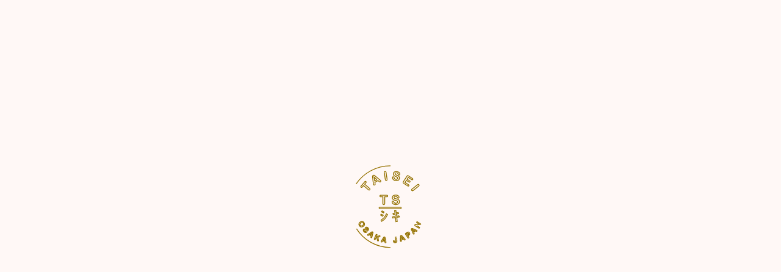

--- FILE ---
content_type: text/html; charset=UTF-8
request_url: https://www.taisei-shiki.jp/news/4807/
body_size: 75800
content:
<!doctype html>
<html lang="ja" class="">
<head prefix="og: http://ogp.me/ns# fb: http://ogp.me/ns/fb# article: http://ogp.me/ns/article#">
<meta charset="utf-8">
<meta http-equiv="X-UA-Compatible" content="IE=edge,chrome=1">
<meta name="theme-color" content="#eae6e4">
<meta name="viewport" content="width=device-width, initial-scale=1, minimum-scale=1, maximum-scale=1, user-scalable=no">
<title>TAKUMI NEXT 2023に採択されました - 大成紙器製作所｜SIKIGU</title>
<link rel="alternate" hreflang="ja" href="https://www.taisei-shiki.jp/news/4807" />
<link rel="alternate" hreflang="x-default" href="https://www.taisei-shiki.jp/news/4807" />

		<!-- All in One SEO Pro 4.9.3 - aioseo.com -->
	<meta name="description" content="独立行政法人 日本貿易振興機構（以下ジェトロ）は、日本各地の魅力ある工芸品、伝統工芸品、日用品等の輸出を総合的" />
	<meta name="robots" content="max-image-preview:large" />
	<link rel="canonical" href="https://www.taisei-shiki.jp/news/4807" />
	<meta name="generator" content="All in One SEO Pro (AIOSEO) 4.9.3" />
		<meta property="og:locale" content="ja_JP" />
		<meta property="og:site_name" content="大成紙器製作所｜SIKIGU - 大成紙器製作所は、紙の道具「紙器具（しきぐ）」を提案するブランドです。紙から生まれる文化を耕し作り手と使い手をつなげる試みを目指しています。" />
		<meta property="og:type" content="article" />
		<meta property="og:title" content="TAKUMI NEXT 2023に採択されました - 大成紙器製作所｜SIKIGU" />
		<meta property="og:description" content="独立行政法人 日本貿易振興機構（以下ジェトロ）は、日本各地の魅力ある工芸品、伝統工芸品、日用品等の輸出を総合的" />
		<meta property="og:url" content="https://www.taisei-shiki.jp/news/4807" />
		<meta property="og:image" content="https://www.taisei-shiki.jp/cms/wp-content/uploads/2024/07/ogp.jpg" />
		<meta property="og:image:secure_url" content="https://www.taisei-shiki.jp/cms/wp-content/uploads/2024/07/ogp.jpg" />
		<meta property="og:image:width" content="1200" />
		<meta property="og:image:height" content="630" />
		<meta property="article:published_time" content="2023-08-01T06:05:51+00:00" />
		<meta property="article:modified_time" content="2023-08-08T06:06:13+00:00" />
		<meta property="article:publisher" content="https://www.facebook.com/taiseishiki/" />
		<meta name="twitter:card" content="summary_large_image" />
		<meta name="twitter:site" content="@ts_shiki" />
		<meta name="twitter:title" content="TAKUMI NEXT 2023に採択されました - 大成紙器製作所｜SIKIGU" />
		<meta name="twitter:description" content="独立行政法人 日本貿易振興機構（以下ジェトロ）は、日本各地の魅力ある工芸品、伝統工芸品、日用品等の輸出を総合的" />
		<meta name="twitter:image" content="https://www.taisei-shiki.jp/cms/wp-content/uploads/2024/07/ogp.jpg" />
		<script type="application/ld+json" class="aioseo-schema">
			{"@context":"https:\/\/schema.org","@graph":[{"@type":"BreadcrumbList","@id":"https:\/\/www.taisei-shiki.jp\/news\/4807#breadcrumblist","itemListElement":[{"@type":"ListItem","@id":"https:\/\/www.taisei-shiki.jp#listItem","position":1,"name":"Home","item":"https:\/\/www.taisei-shiki.jp","nextItem":{"@type":"ListItem","@id":"https:\/\/www.taisei-shiki.jp\/news\/#listItem","name":"INFORMATION"}},{"@type":"ListItem","@id":"https:\/\/www.taisei-shiki.jp\/news\/#listItem","position":2,"name":"INFORMATION","item":"https:\/\/www.taisei-shiki.jp\/news\/","nextItem":{"@type":"ListItem","@id":"https:\/\/www.taisei-shiki.jp\/news\/cat\/news\/#listItem","name":"\u30cb\u30e5\u30fc\u30b9"},"previousItem":{"@type":"ListItem","@id":"https:\/\/www.taisei-shiki.jp#listItem","name":"Home"}},{"@type":"ListItem","@id":"https:\/\/www.taisei-shiki.jp\/news\/cat\/news\/#listItem","position":3,"name":"\u30cb\u30e5\u30fc\u30b9","item":"https:\/\/www.taisei-shiki.jp\/news\/cat\/news\/","nextItem":{"@type":"ListItem","@id":"https:\/\/www.taisei-shiki.jp\/news\/4807#listItem","name":"TAKUMI NEXT 2023\u306b\u63a1\u629e\u3055\u308c\u307e\u3057\u305f"},"previousItem":{"@type":"ListItem","@id":"https:\/\/www.taisei-shiki.jp\/news\/#listItem","name":"INFORMATION"}},{"@type":"ListItem","@id":"https:\/\/www.taisei-shiki.jp\/news\/4807#listItem","position":4,"name":"TAKUMI NEXT 2023\u306b\u63a1\u629e\u3055\u308c\u307e\u3057\u305f","previousItem":{"@type":"ListItem","@id":"https:\/\/www.taisei-shiki.jp\/news\/cat\/news\/#listItem","name":"\u30cb\u30e5\u30fc\u30b9"}}]},{"@type":"Organization","@id":"https:\/\/www.taisei-shiki.jp\/#organization","name":"TAISEI\u682a\u5f0f\u4f1a\u793e","description":"\u30d1\u30c3\u30b1\u30fc\u30b8 \u00d7 \u30b0\u30e9\u30d5\u30a3\u30c3\u30af\u30c7\u30b6\u30a4\u30f3\u00d7 \u30d7\u30ed\u30c0\u30af\u30c8\u30c7\u30b6\u30a4\u30f3 \u00d7 \u5370\u5237\u30fb\u52a0\u5de5\u6280\u8853 \u00d7 \u30b5\u30e0\u30b7\u30f3\u30b0\u30fb\u30c7\u30a3\u30d5\u30a1\u30ec\u30f3\u30c8\u3002 \u30e2\u30ce\u3065\u304f\u308a\u30d1\u30fc\u30c8\u30ca\u30fc\u3001\u30b3\u30c8\u3065\u304f\u308a\u30d1\u30fc\u30c8\u30ca\u30fc\u3001\u8ca9\u58f2\u4fc3\u9032\u30d1\u30fc\u30c8\u30ca\u30fc\u3001\u30d6\u30e9\u30f3\u30c9\u30d1\u30fc\u30c8\u30ca\u30fc\u3068\u3057\u3066\u3001 \u79c1\u305f\u3061\u306f\u304a\u5ba2\u69d8\u3068\u751f\u6d3b\u8005\u69d8\u3068\u306e\u51fa\u4f1a\u3044\u3092\u6f14\u51fa\u3057\u307e\u3059\u3002","url":"https:\/\/www.taisei-shiki.jp\/","telephone":"+81667830331","logo":{"@type":"ImageObject","url":"https:\/\/www.taisei-shiki.jp\/cms\/wp-content\/uploads\/2022\/06\/TAISEI\u682a\u5f0f\u4f1a\u793e.png","@id":"https:\/\/www.taisei-shiki.jp\/news\/4807\/#organizationLogo","width":400,"height":213},"image":{"@id":"https:\/\/www.taisei-shiki.jp\/news\/4807\/#organizationLogo"},"sameAs":["https:\/\/www.facebook.com\/taiseishiki\/","https:\/\/twitter.com\/ts_shiki","https:\/\/www.instagram.com\/taiseishiki\/"]},{"@type":"WebPage","@id":"https:\/\/www.taisei-shiki.jp\/news\/4807#webpage","url":"https:\/\/www.taisei-shiki.jp\/news\/4807","name":"TAKUMI NEXT 2023\u306b\u63a1\u629e\u3055\u308c\u307e\u3057\u305f - \u5927\u6210\u7d19\u5668\u88fd\u4f5c\u6240\uff5cSIKIGU","description":"\u72ec\u7acb\u884c\u653f\u6cd5\u4eba \u65e5\u672c\u8cbf\u6613\u632f\u8208\u6a5f\u69cb\uff08\u4ee5\u4e0b\u30b8\u30a7\u30c8\u30ed\uff09\u306f\u3001\u65e5\u672c\u5404\u5730\u306e\u9b45\u529b\u3042\u308b\u5de5\u82b8\u54c1\u3001\u4f1d\u7d71\u5de5\u82b8\u54c1\u3001\u65e5\u7528\u54c1\u7b49\u306e\u8f38\u51fa\u3092\u7dcf\u5408\u7684","inLanguage":"ja","isPartOf":{"@id":"https:\/\/www.taisei-shiki.jp\/#website"},"breadcrumb":{"@id":"https:\/\/www.taisei-shiki.jp\/news\/4807#breadcrumblist"},"datePublished":"2023-08-01T15:05:51+09:00","dateModified":"2023-08-08T15:06:13+09:00"},{"@type":"WebSite","@id":"https:\/\/www.taisei-shiki.jp\/#website","url":"https:\/\/www.taisei-shiki.jp\/","name":"\u5927\u6210\u7d19\u5668\u88fd\u4f5c\u6240\uff5cSIKIGU","description":"\u5927\u6210\u7d19\u5668\u88fd\u4f5c\u6240\u306f\u3001\u7d19\u306e\u9053\u5177\u300c\u7d19\u5668\u5177\uff08\u3057\u304d\u3050\uff09\u300d\u3092\u63d0\u6848\u3059\u308b\u30d6\u30e9\u30f3\u30c9\u3067\u3059\u3002\u7d19\u304b\u3089\u751f\u307e\u308c\u308b\u6587\u5316\u3092\u8015\u3057\u4f5c\u308a\u624b\u3068\u4f7f\u3044\u624b\u3092\u3064\u306a\u3052\u308b\u8a66\u307f\u3092\u76ee\u6307\u3057\u3066\u3044\u307e\u3059\u3002","inLanguage":"ja","publisher":{"@id":"https:\/\/www.taisei-shiki.jp\/#organization"}}]}
		</script>
		<!-- All in One SEO Pro -->

<style id='wp-img-auto-sizes-contain-inline-css' type='text/css'>
img:is([sizes=auto i],[sizes^="auto," i]){contain-intrinsic-size:3000px 1500px}
/*# sourceURL=wp-img-auto-sizes-contain-inline-css */
</style>
<style id='wp-emoji-styles-inline-css' type='text/css'>

	img.wp-smiley, img.emoji {
		display: inline !important;
		border: none !important;
		box-shadow: none !important;
		height: 1em !important;
		width: 1em !important;
		margin: 0 0.07em !important;
		vertical-align: -0.1em !important;
		background: none !important;
		padding: 0 !important;
	}
/*# sourceURL=wp-emoji-styles-inline-css */
</style>
<link rel='stylesheet' id='wp-block-library-css' href='https://www.taisei-shiki.jp/cms/wp-includes/css/dist/block-library/style.min.css?ver=6.9' type='text/css' media='all' />
<style id='global-styles-inline-css' type='text/css'>
:root{--wp--preset--aspect-ratio--square: 1;--wp--preset--aspect-ratio--4-3: 4/3;--wp--preset--aspect-ratio--3-4: 3/4;--wp--preset--aspect-ratio--3-2: 3/2;--wp--preset--aspect-ratio--2-3: 2/3;--wp--preset--aspect-ratio--16-9: 16/9;--wp--preset--aspect-ratio--9-16: 9/16;--wp--preset--color--black: #000000;--wp--preset--color--cyan-bluish-gray: #abb8c3;--wp--preset--color--white: #ffffff;--wp--preset--color--pale-pink: #f78da7;--wp--preset--color--vivid-red: #cf2e2e;--wp--preset--color--luminous-vivid-orange: #ff6900;--wp--preset--color--luminous-vivid-amber: #fcb900;--wp--preset--color--light-green-cyan: #7bdcb5;--wp--preset--color--vivid-green-cyan: #00d084;--wp--preset--color--pale-cyan-blue: #8ed1fc;--wp--preset--color--vivid-cyan-blue: #0693e3;--wp--preset--color--vivid-purple: #9b51e0;--wp--preset--gradient--vivid-cyan-blue-to-vivid-purple: linear-gradient(135deg,rgb(6,147,227) 0%,rgb(155,81,224) 100%);--wp--preset--gradient--light-green-cyan-to-vivid-green-cyan: linear-gradient(135deg,rgb(122,220,180) 0%,rgb(0,208,130) 100%);--wp--preset--gradient--luminous-vivid-amber-to-luminous-vivid-orange: linear-gradient(135deg,rgb(252,185,0) 0%,rgb(255,105,0) 100%);--wp--preset--gradient--luminous-vivid-orange-to-vivid-red: linear-gradient(135deg,rgb(255,105,0) 0%,rgb(207,46,46) 100%);--wp--preset--gradient--very-light-gray-to-cyan-bluish-gray: linear-gradient(135deg,rgb(238,238,238) 0%,rgb(169,184,195) 100%);--wp--preset--gradient--cool-to-warm-spectrum: linear-gradient(135deg,rgb(74,234,220) 0%,rgb(151,120,209) 20%,rgb(207,42,186) 40%,rgb(238,44,130) 60%,rgb(251,105,98) 80%,rgb(254,248,76) 100%);--wp--preset--gradient--blush-light-purple: linear-gradient(135deg,rgb(255,206,236) 0%,rgb(152,150,240) 100%);--wp--preset--gradient--blush-bordeaux: linear-gradient(135deg,rgb(254,205,165) 0%,rgb(254,45,45) 50%,rgb(107,0,62) 100%);--wp--preset--gradient--luminous-dusk: linear-gradient(135deg,rgb(255,203,112) 0%,rgb(199,81,192) 50%,rgb(65,88,208) 100%);--wp--preset--gradient--pale-ocean: linear-gradient(135deg,rgb(255,245,203) 0%,rgb(182,227,212) 50%,rgb(51,167,181) 100%);--wp--preset--gradient--electric-grass: linear-gradient(135deg,rgb(202,248,128) 0%,rgb(113,206,126) 100%);--wp--preset--gradient--midnight: linear-gradient(135deg,rgb(2,3,129) 0%,rgb(40,116,252) 100%);--wp--preset--font-size--small: 13px;--wp--preset--font-size--medium: 20px;--wp--preset--font-size--large: 36px;--wp--preset--font-size--x-large: 42px;--wp--preset--spacing--20: 0.44rem;--wp--preset--spacing--30: 0.67rem;--wp--preset--spacing--40: 1rem;--wp--preset--spacing--50: 1.5rem;--wp--preset--spacing--60: 2.25rem;--wp--preset--spacing--70: 3.38rem;--wp--preset--spacing--80: 5.06rem;--wp--preset--shadow--natural: 6px 6px 9px rgba(0, 0, 0, 0.2);--wp--preset--shadow--deep: 12px 12px 50px rgba(0, 0, 0, 0.4);--wp--preset--shadow--sharp: 6px 6px 0px rgba(0, 0, 0, 0.2);--wp--preset--shadow--outlined: 6px 6px 0px -3px rgb(255, 255, 255), 6px 6px rgb(0, 0, 0);--wp--preset--shadow--crisp: 6px 6px 0px rgb(0, 0, 0);}:where(.is-layout-flex){gap: 0.5em;}:where(.is-layout-grid){gap: 0.5em;}body .is-layout-flex{display: flex;}.is-layout-flex{flex-wrap: wrap;align-items: center;}.is-layout-flex > :is(*, div){margin: 0;}body .is-layout-grid{display: grid;}.is-layout-grid > :is(*, div){margin: 0;}:where(.wp-block-columns.is-layout-flex){gap: 2em;}:where(.wp-block-columns.is-layout-grid){gap: 2em;}:where(.wp-block-post-template.is-layout-flex){gap: 1.25em;}:where(.wp-block-post-template.is-layout-grid){gap: 1.25em;}.has-black-color{color: var(--wp--preset--color--black) !important;}.has-cyan-bluish-gray-color{color: var(--wp--preset--color--cyan-bluish-gray) !important;}.has-white-color{color: var(--wp--preset--color--white) !important;}.has-pale-pink-color{color: var(--wp--preset--color--pale-pink) !important;}.has-vivid-red-color{color: var(--wp--preset--color--vivid-red) !important;}.has-luminous-vivid-orange-color{color: var(--wp--preset--color--luminous-vivid-orange) !important;}.has-luminous-vivid-amber-color{color: var(--wp--preset--color--luminous-vivid-amber) !important;}.has-light-green-cyan-color{color: var(--wp--preset--color--light-green-cyan) !important;}.has-vivid-green-cyan-color{color: var(--wp--preset--color--vivid-green-cyan) !important;}.has-pale-cyan-blue-color{color: var(--wp--preset--color--pale-cyan-blue) !important;}.has-vivid-cyan-blue-color{color: var(--wp--preset--color--vivid-cyan-blue) !important;}.has-vivid-purple-color{color: var(--wp--preset--color--vivid-purple) !important;}.has-black-background-color{background-color: var(--wp--preset--color--black) !important;}.has-cyan-bluish-gray-background-color{background-color: var(--wp--preset--color--cyan-bluish-gray) !important;}.has-white-background-color{background-color: var(--wp--preset--color--white) !important;}.has-pale-pink-background-color{background-color: var(--wp--preset--color--pale-pink) !important;}.has-vivid-red-background-color{background-color: var(--wp--preset--color--vivid-red) !important;}.has-luminous-vivid-orange-background-color{background-color: var(--wp--preset--color--luminous-vivid-orange) !important;}.has-luminous-vivid-amber-background-color{background-color: var(--wp--preset--color--luminous-vivid-amber) !important;}.has-light-green-cyan-background-color{background-color: var(--wp--preset--color--light-green-cyan) !important;}.has-vivid-green-cyan-background-color{background-color: var(--wp--preset--color--vivid-green-cyan) !important;}.has-pale-cyan-blue-background-color{background-color: var(--wp--preset--color--pale-cyan-blue) !important;}.has-vivid-cyan-blue-background-color{background-color: var(--wp--preset--color--vivid-cyan-blue) !important;}.has-vivid-purple-background-color{background-color: var(--wp--preset--color--vivid-purple) !important;}.has-black-border-color{border-color: var(--wp--preset--color--black) !important;}.has-cyan-bluish-gray-border-color{border-color: var(--wp--preset--color--cyan-bluish-gray) !important;}.has-white-border-color{border-color: var(--wp--preset--color--white) !important;}.has-pale-pink-border-color{border-color: var(--wp--preset--color--pale-pink) !important;}.has-vivid-red-border-color{border-color: var(--wp--preset--color--vivid-red) !important;}.has-luminous-vivid-orange-border-color{border-color: var(--wp--preset--color--luminous-vivid-orange) !important;}.has-luminous-vivid-amber-border-color{border-color: var(--wp--preset--color--luminous-vivid-amber) !important;}.has-light-green-cyan-border-color{border-color: var(--wp--preset--color--light-green-cyan) !important;}.has-vivid-green-cyan-border-color{border-color: var(--wp--preset--color--vivid-green-cyan) !important;}.has-pale-cyan-blue-border-color{border-color: var(--wp--preset--color--pale-cyan-blue) !important;}.has-vivid-cyan-blue-border-color{border-color: var(--wp--preset--color--vivid-cyan-blue) !important;}.has-vivid-purple-border-color{border-color: var(--wp--preset--color--vivid-purple) !important;}.has-vivid-cyan-blue-to-vivid-purple-gradient-background{background: var(--wp--preset--gradient--vivid-cyan-blue-to-vivid-purple) !important;}.has-light-green-cyan-to-vivid-green-cyan-gradient-background{background: var(--wp--preset--gradient--light-green-cyan-to-vivid-green-cyan) !important;}.has-luminous-vivid-amber-to-luminous-vivid-orange-gradient-background{background: var(--wp--preset--gradient--luminous-vivid-amber-to-luminous-vivid-orange) !important;}.has-luminous-vivid-orange-to-vivid-red-gradient-background{background: var(--wp--preset--gradient--luminous-vivid-orange-to-vivid-red) !important;}.has-very-light-gray-to-cyan-bluish-gray-gradient-background{background: var(--wp--preset--gradient--very-light-gray-to-cyan-bluish-gray) !important;}.has-cool-to-warm-spectrum-gradient-background{background: var(--wp--preset--gradient--cool-to-warm-spectrum) !important;}.has-blush-light-purple-gradient-background{background: var(--wp--preset--gradient--blush-light-purple) !important;}.has-blush-bordeaux-gradient-background{background: var(--wp--preset--gradient--blush-bordeaux) !important;}.has-luminous-dusk-gradient-background{background: var(--wp--preset--gradient--luminous-dusk) !important;}.has-pale-ocean-gradient-background{background: var(--wp--preset--gradient--pale-ocean) !important;}.has-electric-grass-gradient-background{background: var(--wp--preset--gradient--electric-grass) !important;}.has-midnight-gradient-background{background: var(--wp--preset--gradient--midnight) !important;}.has-small-font-size{font-size: var(--wp--preset--font-size--small) !important;}.has-medium-font-size{font-size: var(--wp--preset--font-size--medium) !important;}.has-large-font-size{font-size: var(--wp--preset--font-size--large) !important;}.has-x-large-font-size{font-size: var(--wp--preset--font-size--x-large) !important;}
/*# sourceURL=global-styles-inline-css */
</style>

<style id='classic-theme-styles-inline-css' type='text/css'>
/*! This file is auto-generated */
.wp-block-button__link{color:#fff;background-color:#32373c;border-radius:9999px;box-shadow:none;text-decoration:none;padding:calc(.667em + 2px) calc(1.333em + 2px);font-size:1.125em}.wp-block-file__button{background:#32373c;color:#fff;text-decoration:none}
/*# sourceURL=/wp-includes/css/classic-themes.min.css */
</style>
<link rel='stylesheet' id='photonic-slider-css' href='https://www.taisei-shiki.jp/cms/wp-content/plugins/photonic/include/ext/splide/splide.min.css?ver=20251211-03807' type='text/css' media='all' />
<link rel='stylesheet' id='photonic-lightbox-css' href='https://www.taisei-shiki.jp/cms/wp-content/plugins/photonic/include/ext/baguettebox/baguettebox.min.css?ver=20251211-03807' type='text/css' media='all' />
<link rel='stylesheet' id='photonic-css' href='https://www.taisei-shiki.jp/cms/wp-content/plugins/photonic/include/css/front-end/core/photonic.min.css?ver=20251211-03807' type='text/css' media='all' />
<style id='photonic-inline-css' type='text/css'>
/* Dynamically generated CSS */
.photonic-panel { background:  rgb(17,17,17)  !important;

	border-top: none;
	border-right: none;
	border-bottom: none;
	border-left: none;
 }
.photonic-random-layout .photonic-thumb { padding: 2px}
.photonic-masonry-layout .photonic-thumb, .photonic-masonry-horizontal-layout .photonic-thumb { padding: 2px}
.photonic-mosaic-layout .photonic-thumb { padding: 2px}

/*# sourceURL=photonic-inline-css */
</style>
<link rel='stylesheet' id='tc3/css-css' href='https://www.taisei-shiki.jp/cms/wp-content/themes/taisei-shiki/dist/stylesheets/style.css' type='text/css' media='all' />
<meta name="generator" content="WPML ver:4.8.6 stt:1,4,28;" />
<meta name="keywords" content="大成紙器製作所,平巻紙管,紙管,パッケージ,包装,パッケージ印刷,特殊印刷,印刷会社,近畿,関西,大阪,製品紹介">

<!-- Global site tag (gtag.js) - Google Analytics -->
<script async src="https://www.googletagmanager.com/gtag/js?id=UA-164775053-1"></script>
<script>
  window.dataLayer = window.dataLayer || [];
  function gtag(){dataLayer.push(arguments);}
  gtag('js', new Date());

  gtag('config', 'UA-164775053-1');
</script>
</head>
<body data-j-class="RootApp" class="wp-singular cpt_information-template-default single single-cpt_information postid-4807 wp-theme-taisei-shiki lang-ja mypostname-takumi-next-2023%e3%81%ab%e6%8e%a1%e6%8a%9e%e3%81%95%e3%82%8c%e3%81%be%e3%81%97%e3%81%9f">
<div class="o-wrap">
<header class="o-header j-sticky">
  <div class="m-header">
    <div class="m-header__in">

      <p class="m-header__logo">
        <a href="https://www.taisei-shiki.jp/">
                    <img src="https://www.taisei-shiki.jp/cms/wp-content/themes/taisei-shiki/dist/images/global/sp-header-taisei-logo.svg" alt="大成紙器製作所">
                  </a>
      </p>
      
      <div class="m-header__sp-nav">
        <div class="m-header__sp-nav__lang">
          <div class="m-lang" data-j-class="Lang">
	<div class="m-lang__in">
				<ul class="m-lang__items">
						<li class="m-lang__item">
				<button class="m-lang__btn j-lang-btn is-active" data-url="https://www.taisei-shiki.jp/news/4807">
					<span class="m-lang__btn__in">
						JA						<i class="i-angle-down-b"></i>					</span>
				</button>
			</li>
						<li class="m-lang__item">
				<button class="m-lang__btn j-lang-btn" data-url="https://www.taisei-shiki.jp/news/4807?lang=en">
					<span class="m-lang__btn__in">
						EN											</span>
				</button>
			</li>
						<li class="m-lang__item">
				<button class="m-lang__btn j-lang-btn" data-url="https://www.taisei-shiki.jp/news/4807?lang=fr">
					<span class="m-lang__btn__in">
						FR											</span>
				</button>
			</li>
					</ul>
				
	</div><!-- // m-lang__in -->
	
</div><!-- // m-lang -->        </div><!-- // m-header-nav__lang -->
        
        <div class="m-header__sp-nav__opener">
          <p class="m-header__opener j-gnav-opener">
            <i class="i-hamburger3"></i>
          </p>
        </div>
      </div>

      

      <div class="m-header__nav">
        <nav class="m-header-nav">

          <div class="m-header-nav__in">

            <div class="m-header-nav__main">
                            <p class="m-header-nav__btn">
                <a href="https://www.taisei-shiki.jp/news/" class="m-glink">
                  <span class="m-glink__in"><span>INFORMATION</span></span>
                </a>
              </p>
                            <div class="m-header-nav__btn" data-j-class="NavBtn">
                <a href="https://www.taisei-shiki.jp/product/" class="m-glink j-glink">
                  <span class="m-glink__in"><span>PRODUCT</span></span>
                </a>
                <div class="m-header-nav__btn__sub">
                  <div class="m-header-subnav j-subnav">
                    <span class="m-header-subnav__tr"></span>
                    <div class="m-header-subnav__wrap">
                      <div class="m-header-subnav__in">
                        <ul class="m-header-subnav__list">
                          <li class="m-header-subnav__item">
                            <a href="https://www.taisei-shiki.jp/product/" class="m-header-subnav__link">PRODUCT LIST</a>
                          </li>
                          <li class="m-header-subnav__item">
                            <a href="https://www.taisei-shiki.jp/special-order/" class="m-header-subnav__link">SPECIAL ORDER</a>
                          </li>
                          <li class="m-header-subnav__item">
                            <a href="https://www.taisei-shiki.jp/download/" class="m-header-subnav__link">DOWNLOAD</a>
                          </li>
                        </ul>
                      </div><!-- // m-header-subnav__in -->
                    </div><!-- // m-header-subnav__wrap -->
                  </div><!-- // m-header-subnav -->
                </div><!-- // m-header-nav__btn__sub -->
              </div>
              <p class="m-header-nav__btn">
                <a href="https://www.taisei-shiki.jp/column/" class="m-glink">
                  <span class="m-glink__in"><span>COLUMN</span></span>
                </a>
              </p>
              <p class="m-header-nav__btn">
                <a href="https://www.taisei-shiki.jp/stockist/" class="m-glink">
                  <span class="m-glink__in"><span>STOCKIST</span></span>
                </a>
              </p>
              <p class="m-header-nav__btn">
                <a href="https://www.taisei-shiki.jp/concept/" class="m-glink">
                  <span class="m-glink__in"><span>CONCEPT</span></span>
                </a>
              </p>
            </div><!-- // m-header-nav__main -->

            <div class="m-header-nav__sns">
              <a href="https://www.facebook.com/taiseishiki/" target="_blank" rel="noopener" class="m-header-nav__sns__btn">
                <i class="i-facebook"></i>
              </a>
              <a href="https://www.instagram.com/taiseishiki/" target="_blank" rel="noopener" class="m-header-nav__sns__btn">
                <i class="i-instagram"></i>
              </a>
              <a href="https://twitter.com/ts_shiki" target="_blank" rel="noopener" class="m-header-nav__sns__btn">
                <i class="i-twitter"></i>
              </a>
            </div><!-- // m-header-nav__sns -->
              
            <div class="m-header-nav__lang">
              <div class="m-lang" data-j-class="Lang">
	<div class="m-lang__in">
				<ul class="m-lang__items">
						<li class="m-lang__item">
				<button class="m-lang__btn j-lang-btn is-active" data-url="https://www.taisei-shiki.jp/news/4807">
					<span class="m-lang__btn__in">
						JA						<i class="i-angle-down-b"></i>					</span>
				</button>
			</li>
						<li class="m-lang__item">
				<button class="m-lang__btn j-lang-btn" data-url="https://www.taisei-shiki.jp/news/4807?lang=en">
					<span class="m-lang__btn__in">
						EN											</span>
				</button>
			</li>
						<li class="m-lang__item">
				<button class="m-lang__btn j-lang-btn" data-url="https://www.taisei-shiki.jp/news/4807?lang=fr">
					<span class="m-lang__btn__in">
						FR											</span>
				</button>
			</li>
					</ul>
				
	</div><!-- // m-lang__in -->
	
</div><!-- // m-lang -->            </div><!-- // m-header-nav__lang -->

          </div><!-- // m-header-nav__in -->
          
        </nav>
      </div><!-- // m-header__nav -->
      
    </div><!-- // m-header__in -->
  </div><!-- // m-header -->
</header>

<nav class="m-gnav-sp" data-j-class="GNavSP">
  <div class="m-gnav-sp__wrap">

    
    
    <header class="m-gnav-sp__header">
      <a href="https://www.taisei-shiki.jp/" class="m-gnav-sp__hlogo">
                <img src="https://www.taisei-shiki.jp/cms/wp-content/themes/taisei-shiki/dist/images/global/sp-header-taisei-logo.svg" alt="大成紙器製作所">
              </a>
      <div class="m-gnav-sp__header__nav">
        <div class="m-gnav-sp__header__lang">
          <div class="m-lang" data-j-class="Lang">
	<div class="m-lang__in">
				<ul class="m-lang__items">
						<li class="m-lang__item">
				<button class="m-lang__btn j-lang-btn is-active" data-url="https://www.taisei-shiki.jp/news/4807">
					<span class="m-lang__btn__in">
						JA						<i class="i-angle-down-b"></i>					</span>
				</button>
			</li>
						<li class="m-lang__item">
				<button class="m-lang__btn j-lang-btn" data-url="https://www.taisei-shiki.jp/news/4807?lang=en">
					<span class="m-lang__btn__in">
						EN											</span>
				</button>
			</li>
						<li class="m-lang__item">
				<button class="m-lang__btn j-lang-btn" data-url="https://www.taisei-shiki.jp/news/4807?lang=fr">
					<span class="m-lang__btn__in">
						FR											</span>
				</button>
			</li>
					</ul>
				
	</div><!-- // m-lang__in -->
	
</div><!-- // m-lang -->        </div><!-- // m-gnav-sp__header__lang -->
        <div class="m-gnav-sp__header__close">
          <a class="m-gnav-sp__close j-close">
            <i class="i-close"></i>
          </a>
        </div><!-- // m-gnav-sp__header__close -->
      </div><!-- // m-gnav-sp__header__nav -->
    </header>

    <div class="m-gnav-sp__row is-main">
      <div class="m-gnav-sp__main">
        <div class="m-gnav-sp__logo">
          <p>
            <a href="https://www.taisei-shiki.jp/"><img src="https://www.taisei-shiki.jp/cms/wp-content/themes/taisei-shiki/dist/images/global/logo-mark.svg" alt="大成紙器製作所"></a>
          </p>
        </div><!-- // m-gnav-sp__logo -->
        <div class="m-gnav-sp__list">
          <div class="m-gnav-sp__list__main">
                        <p class="m-gnav-sp__list__item">
              <a href="https://www.taisei-shiki.jp/news/">INFORMATION</a>
            </p>
                        <p class="m-gnav-sp__list__item">
              <a href="https://www.taisei-shiki.jp/product/">PRODUCT</a>
            </p>
            <p class="m-gnav-sp__list__item">
              <a href="https://www.taisei-shiki.jp/column/">COLUMN</a>
            </p>
            <p class="m-gnav-sp__list__item">
              <a href="https://www.taisei-shiki.jp/stockist/">STOCKIST</a>
            </p>
            <p class="m-gnav-sp__list__item">
              <a href="https://www.taisei-shiki.jp/concept/">CONCEPT</a>
            </p>
            <p class="m-gnav-sp__list__item">
              <a href="https://www.taisei-shiki.jp/special-order/">SPECIAL ORDER</a>
            </p>
            <p class="m-gnav-sp__list__item">
              <a href="https://www.taisei-shiki.jp/download/">DOWNLOAD</a>
            </p>
          </div><!-- // m-gnav-sp__list__main -->
        </div><!-- // m-gnav-sp__list -->
      </div><!-- // m-gnav-sp__main -->

      <small class="m-gnav-sp__copy">&copy; 2019 TAISEI</small>
    </div><!-- // m-gnav-sp__row -->

    <div class="m-gnav-sp__row"><a href="https://www.taisei-shiki.store/" class="m-gnav-sp-shop-btn" target="_blank" rel="noopener"><span class="m-gnav-sp-shop-btn__wrap"><span class="m-gnav-sp-shop__in">TAISEI SHIKI STORE<span class="m-amazon-btn__arrow"><i class="i-arrow-right"></i></span></span></span></a></div><div class="m-gnav-sp__row"><div class="m-gnav-sp-shop__con"><h2 class="m-gnav-sp__con__h">IN OTHER<br>STORES</h2><ul class="m-gnav-sp-shop__btns"><li class="m-gnav-sp-shop__btns__item"><a href="https://kinarino-mall.jp/taisei-shiki-store" target="_blank" rel="noopener"><img src="https://www.taisei-shiki.jp/cms/wp-content/uploads/2022/06/キナリノ-1.png"></a></li><li class="m-gnav-sp-shop__btns__item"><a href="https://item.rakuten.co.jp/taisei-shiki-store/" target="_blank" rel="noopener"><img src="https://www.taisei-shiki.jp/cms/wp-content/uploads/2022/06/楽天-1.png"></a></li><li class="m-gnav-sp-shop__btns__item"><a href="https://www.amazon.co.jp/stores/page/1F3A2F62-A66A-4183-9A75-BB1DD84891A6?ingress=2&visitId=e5cdfefd-9ab3-42ba-851e-84e9a534a4b2&ref_=ast_bln" target="_blank" rel="noopener"><img src="https://www.taisei-shiki.jp/cms/wp-content/uploads/2022/06/Amazon-1.png"></a></li></ul></div></div>

    <div class="m-gnav-sp__row">
      <a href="https://www.taisei-shiki.jp/contact/" class="m-footer-info__contact">
        <span class="m-footer-info__contact__wrap">
          <span class="m-footer-info__contact__in">CONTACT US<span class="m-footer-info__contact__arrow"><i class="i-arrow-right"></i></span></span>
        </span>
      </a>
    </div><!-- // m-gnav-sp__row -->
    <div class="m-gnav-sp__row">
      <div class="m-gnav-sp__con">
        <h2 class="m-gnav-sp__con__h">CONNECTED<br>WITH</h2>
        <ul class="m-gnav-sp__con__btns">
          <li class="m-gnav-sp__con__btns__item">
            <a href="https://www.facebook.com/taiseishiki/" target="_blank" rel="noopener" class="m-gnav-sp__con__btn"><i class="i-facebook"></i></a>
          </li>
          <li class="m-gnav-sp__con__btns__item">
            <a href="https://www.instagram.com/taiseishiki/" target="_blank" rel="noopener" class="m-gnav-sp__con__btn"><i class="i-instagram"></i></a>
          </li>
          <li class="m-gnav-sp__con__btns__item">
            <a href="https://twitter.com/ts_shiki" target="_blank" rel="noopener" class="m-gnav-sp__con__btn"><i class="i-twitter"></i></a>
          </li>
        </ul>
      </div><!-- // m-gnav-sp__con -->
    </div><!-- // m-gnav-sp__row -->

  </div><!-- // m-gnav-sp__wrap -->
  
</nav>

<script type="module">
  $(function(){
    let modalFlag = false;

    // Modal Open
    $('.m-product-side__btn--buy, .m-product-info__btn').on('click', function() {
      event.preventDefault();
      $('.m-modal-buy__bg__wrap').addClass('m-modal-buy__active');
      modalFlag = true;
    });

    // Modal Close
    $('.m-modal-buy__bg__wrap, .m-modal-buy-box__close').on('click', function() {
      event.preventDefault();
      $('.m-modal-buy__bg__wrap').removeClass('m-modal-buy__active');
      modalFlag = true;
    });

    $('.m-modal-buy-box__wrap').on('click', function() {
      event.stopPropagation();
    });
    
    
    
  });
</script>



<div class="m-modal-buy__bg__wrap">
  <div class="m-modal-buy-box__wrap">
    <div class="m-modal-buy-box__close"><a href=""><img src="https://www.taisei-shiki.jp/cms/wp-content/themes/taisei-shiki/dist/images/global/modal-close.png"></a></div>
    <div class="m-modal-buy-box__contents__wrap">
      <div class="m-modal-buy-box__title">
      <span>商品を購入する</span>            </div>
        <ul class="m-modal-buy-box__link__wrap">

          <li class="m-modal-buy-box__link__item"><a href="https://www.taisei-shiki.store/" target="_blank" rel="noopener"><img src="https://www.taisei-shiki.jp/cms/wp-content/uploads/2022/06/Shopify.png" class="m-modal-buy-box__link__image"><p class="m-modal-buy-box__link__title">TSストア<span class="m-modal-buy-box__link__tobuy">で購入する</span></p></a><div class="m-modal-buy-box__note">公式通販ストア</div></li><li class="m-modal-buy-box__link__item"><a href="https://kinarino-mall.jp/taisei-shiki-store" target="_blank" rel="noopener"><img src="https://www.taisei-shiki.jp/cms/wp-content/uploads/2022/06/キナリノ-1.png" class="m-modal-buy-box__link__image"><p class="m-modal-buy-box__link__title">キナリノ<span class="m-modal-buy-box__link__tobuy">で購入する</span></p></a></li><li class="m-modal-buy-box__link__item"><a href="https://item.rakuten.co.jp/taisei-shiki-store/" target="_blank" rel="noopener"><img src="https://www.taisei-shiki.jp/cms/wp-content/uploads/2022/06/楽天-1.png" class="m-modal-buy-box__link__image"><p class="m-modal-buy-box__link__title">楽天市場<span class="m-modal-buy-box__link__tobuy">で購入する</span></p></a></li><li class="m-modal-buy-box__link__item"><a href="https://www.amazon.co.jp/stores/page/1F3A2F62-A66A-4183-9A75-BB1DD84891A6?ingress=2&visitId=e5cdfefd-9ab3-42ba-851e-84e9a534a4b2&ref_=ast_bln" target="_blank" rel="noopener"><img src="https://www.taisei-shiki.jp/cms/wp-content/uploads/2022/06/Amazon-1.png" class="m-modal-buy-box__link__image"><p class="m-modal-buy-box__link__title">Amazon<span class="m-modal-buy-box__link__tobuy">で購入する</span></p></a></li>         

        </ul>
    </div>
  </div>
</div>

<div class="o-lower">
  <div class="m-breadcrumbs">
    <ol class="m-breadcrumbs__items">
      <li class="m-breadcrumbs__item">
        <a href="https://www.taisei-shiki.jp/" class="m-breadcrumbs__link">TOP</a>
      </li>
      <li class="m-breadcrumbs__item">
        <a href="https://www.taisei-shiki.jp/news/" class="m-breadcrumbs__link">INFORMATION</a>
      </li>
            <li class="m-breadcrumbs__item">
        <a href="https://www.taisei-shiki.jp/news/cat/news/" class="m-breadcrumbs__link">ニュース</a>
      </li>
            <li class="m-breadcrumbs__item">
        <span class="m-breadcrumbs__link is-current">TAKUMI NEXT 2023に採択さ...</span>
      </li>
    </ol>
  </div><!-- // m-breadcrumbs -->
  <section class="o-archive">
    <div class="o-archive__header">
      <header class="m-product-archive-header is-news">
        <div class="m-product-archive-header__in">
          <div class="m-product-archive-header__main">
            <p class="m-product-archive-header__h is-mini">INFORMATION</p>

            <div class="m-product-archive-header__cats">
              <div class="m-info-cats m-info-cats--centered">
                <ul class="m-info-cats__items">
                                    <li class="m-info-cats__item">
                    <a href="https://www.taisei-shiki.jp/news/cat/news/" class="m-info-cat">ニュース</a>
                  </li>
                                  </ul>
              </div><!-- // m-info-cats -->
            </div><!-- // m-product-archive-header__cats -->

            <h1 class="m-product-archive-header__news-h">TAKUMI NEXT 2023に採択されました</h1>
            <time class="m-product-archive-header__date">2023.08.01</time>

          </div><!-- // m-product-archive-header__main -->
          
        </div><!-- // m-product-archive-header__in -->
      </header>
    </div><!--- // o-archive__header -->
    <div class="o-archive__body">

      <div class="o-article">
        <div class="o-article__body">
          <div class="m-article-body">
            <div class="a-base-wrap-ms">
              <div class="a-base-wrap-ms__in">

                <div class="m-article-body__main">
                  <div class="m-article-body__in">
                    <p>独立行政法人 日本貿易振興機構（以下ジェトロ）は、日本各地の魅力ある工芸品、伝統工芸品、日用品等の輸出を総合的に支援する事業「TAKUMI NEXT 2023」（タクミネクスト2023）を実施します。次世代のものづくりを担う「匠」として、大成紙器製作所の商品が採択されました。</p>
<p>ジェトロが連携する海外バイヤーとのオンライン商談を実施するとともに、海外目線での産地・商品のストーリーの組み立て方、ソーシャルメディアでの発信の仕方などを議論するグループディスカッションを通じ、全国の「匠」企業の横のつながりを形成し、日本の地域の産品を海外に発信していきます。</p>
<p>また、2023年度は初めて、米国で現地スタートアップと連携し、ニューヨークでのテストマーケティングを実施します。</p>
<div class="imgcont"><p class='imgwrap'><img title="tn - 大成紙器製作所｜SIKIGU" fetchpriority="high" decoding="async" class="alignnone size-full wp-image-4808" src="https://www.taisei-shiki.jp/cms/wp-content/uploads/2023/08/tn.webp" alt="" width="646" height="388" srcset="https://www.taisei-shiki.jp/cms/wp-content/uploads/2023/08/tn.webp 646w, https://www.taisei-shiki.jp/cms/wp-content/uploads/2023/08/tn-300x180.webp 300w, https://www.taisei-shiki.jp/cms/wp-content/uploads/2023/08/tn-600x360.webp 600w" sizes="(max-width: 646px) 100vw, 646px" /></p></div>
                  </div><!-- // m-article-body__in -->
                </div><!-- // m-article-body__main -->

                <div class="m-article-body__pager">
                  <div class="m-article-pager">
                    <div class="m-article-pager__dir">
                      <a href="https://www.taisei-shiki.jp/news/4792" class="m-article-pager__dir__link is-prev">
                                                <div class="m-article-pager__dir__main">
                          <h2 class="m-article-pager__dir__h">TAISEI SHIKI STOREが「LUCUA1100｜E SALON」に１年間出店します</h2>
                          <time class="m-article-pager__dir__date">2023.07.03</time>  
                        </div><!-- // m-article-pager__dir__main -->
                                                <div class="m-article-pager__dir__main-sp">
                          <span>前の記事へ</span>
                        </div>
                      </a>
                    </div><!-- // m-article-pager__prev -->

                    <div class="m-article-pager__index">
                      <a href="https://www.taisei-shiki.jp/news/" class="m-article-pager__index__link">
                        INFO<br>一覧へ                      </a>
                    </div>

                    <div class="m-article-pager__dir">
                      <a href="https://www.taisei-shiki.jp/news/4802" class="m-article-pager__dir__link is-next">
                                                <div class="m-article-pager__dir__main">
                          <h2 class="m-article-pager__dir__h">Money Forward × 大成紙器製作所「PAD NOTE」</h2>
                          <time class="m-article-pager__dir__date">2023.08.08</time>
                        </div><!-- // m-article-pager__dir__main -->
                                              <div class="m-article-pager__dir__main-sp">
                          <span>次の記事へ</span>
                        </div>
                      </a>
                    </div><!-- // m-article-pager__prev -->

                  </div><!-- // m-article-pager -->
                </div><!-- // m-article-body__pager -->

              </div><!-- // a-base-wrap-s__in -->
            </div><!-- // a-base-wrap-s -->
          </div><!-- // m-article-body -->
        </div><!-- // o-article__body -->
      </div><!-- // o-article -->

    </div><!-- // o-archive__body -->
    <div class="o-archive__mark">
      <img src="https://www.taisei-shiki.jp/cms/wp-content/themes/taisei-shiki/dist/images/global/logo-mark-white.svg" alt="">
    </div>
  </section>
</div><!-- // o-lower -->



<script type="module">
  const swiper3 = new Swiper('.shop-slider', {
    loop: false,
    slidesPerView: 4,
    spaceBetween: 40,
    momentumBounce: false,
    freeMode: true,
    breakpoints: {
      768: {
        slidesPerView: 1,
        spaceBetween: 38,
      },
    },
    navigation: {
      nextEl: '.swiper-button-next',
      prevEl: '.swiper-button-prev',
    }
  });
</script>


<section class="m-home-shop-slider">
  <div class="m-home-shop-slider-wrapper">

    <div class="shop-slider">
      <div class="m-home-shop-slider__items swiper-wrapper">
        <div class="m-home-shop-slider__item swiper-slide"><a href="https://www.taisei-shiki.store/" target="_blank"><img src="https://www.taisei-shiki.jp/cms/wp-content/uploads/2022/06/TS-STORE_1.png"></a></div><div class="m-home-shop-slider__item swiper-slide"><a href="https://kinarino-mall.jp/taisei-shiki-store" target="_blank"><img src="https://www.taisei-shiki.jp/cms/wp-content/uploads/2022/06/キナリノ.png"></a></div><div class="m-home-shop-slider__item swiper-slide"><a href="https://www.rakuten.co.jp/taisei-shiki-store/" target="_blank"><img src="https://www.taisei-shiki.jp/cms/wp-content/uploads/2022/06/楽天.png"></a></div><div class="m-home-shop-slider__item swiper-slide"><a href="https://www.amazon.co.jp/stores/%E5%A4%A7%E6%88%90%E7%B4%99%E5%99%A8%E8%A3%BD%E4%BD%9C%E6%89%80/page/1F3A2F62-A66A-4183-9A75-BB1DD84891A6?ref_=ast_bln" target="_blank"><img src="https://www.taisei-shiki.jp/cms/wp-content/uploads/2022/06/Amazon.png"></a></div><div class="m-home-shop-slider__item swiper-slide"><a href="https://goooods.com/@taisei_shiki" target="_blank"><img src="https://www.taisei-shiki.jp/cms/wp-content/uploads/2024/02/gooods.jpg"></a></div><div class="m-home-shop-slider__item swiper-slide"><a href="https://www.dainipponichi.jp/shop/r/r11/" target="_blank"><img src="https://www.taisei-shiki.jp/cms/wp-content/uploads/2024/05/dainipponnichi.jpg"></a></div><div class="m-home-shop-slider__item swiper-slide"><a href="https://www.taisei-p.co.jp/" target="_blank"><img src="https://www.taisei-shiki.jp/cms/wp-content/uploads/2025/03/Webcorplogo.jpg"></a></div>      </div>
      <div class="swiper-button-prev"><img src="https://www.taisei-shiki.jp/cms/wp-content/themes/taisei-shiki/dist/images/global/slider-arrow-1.png"></div>
      <div class="swiper-button-next"><img src="https://www.taisei-shiki.jp/cms/wp-content/themes/taisei-shiki/dist/images/global/slider-arrow-2.png"></div>
    </div>

  </div>
</section>

<footer class="o-footer">
  <div class="m-footer">

    <div class="m-footer__wrap">

      <div class="m-footer__in">
        <div class="m-footer__nav">
          <nav class="m-footer-nav">
            <div class="m-footer-nav__in">
              <div class="m-footer-nav__main">
                <ul class="m-footer-nav__items">
                                    <li class="m-footer-nav__item">
                    <a href="https://www.taisei-shiki.jp/news/" class="m-glink">INFORMATION</a>
                  </li>
                                    <li class="m-footer-nav__item">
                    <a href="https://www.taisei-shiki.jp/product/" class="m-glink">PRODUCT</a>
                  </li>
                  <li class="m-footer-nav__item">
                    <a href="https://www.taisei-shiki.jp/column/" class="m-glink">COLUMN</a>
                  </li>
                  <li class="m-footer-nav__item">
                    <a href="https://www.taisei-shiki.jp/stockist/" class="m-glink">STOCKIST</a>
                  </li>
                  <!-- <li class="m-footer-nav__item">
                    <a href="https://www.taisei-shiki.jp/concept/" class="m-glink">CONCEPT</a>
                  </li>
                  <li class="m-footer-nav__item">
                    <a href="https://www.taisei-shiki.jp/special-order/" class="m-glink">SPECIAL ORDER</a>
                  </li>
                  <li class="m-footer-nav__item">
                    <a href="https://www.taisei-shiki.jp/download/" class="m-glink">DOWNLOAD</a>
                  </li> -->
                </ul>
                <ul class="m-footer-nav__items">
                  <!--                   <li class="m-footer-nav__item">
                    <a href="https://www.taisei-shiki.jp/news/" class="m-glink">INFORMATION</a>
                  </li>
                                    <li class="m-footer-nav__item">
                    <a href="https://www.taisei-shiki.jp/product/" class="m-glink">PRODUCT</a>
                  </li>
                  <li class="m-footer-nav__item">
                    <a href="https://www.taisei-shiki.jp/column/" class="m-glink">COLUMN</a>
                  </li>
                  <li class="m-footer-nav__item">
                    <a href="https://www.taisei-shiki.jp/stockist/" class="m-glink">STOCKIST</a>
                  </li> -->
                  <li class="m-footer-nav__item">
                    <a href="https://www.taisei-shiki.jp/concept/" class="m-glink">CONCEPT</a>
                  </li>
                  <li class="m-footer-nav__item">
                    <a href="https://www.taisei-shiki.jp/special-order/" class="m-glink">SPECIAL ORDER</a>
                  </li>
                  <li class="m-footer-nav__item">
                    <a href="https://www.taisei-shiki.jp/download/" class="m-glink">DOWNLOAD</a>
                  </li>
                </ul>
              </div><!-- // m-footer-nav__main -->
            </div><!-- // m-footer-nav__in -->
            <small class="m-footer-nav__copy">&copy; 2019 TAISEI</small>
          </nav>
        </div><!-- // m-footer__nav -->
        <div class="m-footer__other">
          <section class="m-footer-sns">
            <div class="m-footer-sns__h">
              <h2>CONNECTED<br>WITH</h2>
            </div>
            <div class="m-footer-sns__btns">
              <a href="https://www.facebook.com/taiseishiki/" target="_blank" rel="noopener" class="m-footer-sns__btn">
                <div class="m-footer-sns__btn__in">
                  <i class="i-facebook"></i>  
                </div>
              </a>
              <a href="https://www.instagram.com/taiseishiki/" target="_blank" rel="noopener" class="m-footer-sns__btn">
                <div class="m-footer-sns__btn__in">
                  <i class="i-instagram"></i>
                </div>
              </a>
              <a href="https://twitter.com/ts_shiki" target="_blank" rel="noopener" class="m-footer-sns__btn">
                <div class="m-footer-sns__btn__in">
                  <i class="i-twitter"></i>
                </div>
              </a>
            </div><!-- // m-footer-sns__btns -->
          </section>
          <div class="m-footer-info">

            <div class="m-footer-info__address">
              <div class="m-footer-address">
                <div class="m-footer-address__in">
                  <p class="m-footer-address__logo">
                    <i class="i-logo-mark"></i>
                  </p>
                  <div class="m-footer-address__body">
                    <address>TAISEI 株式会社
<br>〒577-0067 <br class="tmp-br">大阪府東大阪市高井田西1丁目3-22
<br><a href="https://www.taisei-shiki.jp/contact/" class="a-link"><span>お問い合わせはこちら</span></a>
</address>                  </div>
                </div><!-- // m-footer-address__in -->
              </div><!-- // m-footer-address -->
            </div><!-- // m-footer-info__address -->

            <a href="https://www.taisei-shiki.jp/contact/" class="m-footer-info__contact">
              <span class="m-footer-info__contact__wrap">
                <span class="m-footer-info__contact__in">CONTACT US<span class="m-footer-info__contact__arrow"><i class="i-arrow-right"></i></span></span>
              </span>
            </a>
          </div><!-- // m-footer-info -->
        </div>
      </div><!-- // m-footer__in -->
        
                  <div class="m-footer__copies">
        <div class="m-footer-copies">
	<p class="m-footer-copies__txt"><!--大成紙器製作所の商品は全国の中川政七商店でお取り扱いいただいています。<br class="u-dv-pc">その他のお取り扱い店につきましては中川政七商店までお問い合わせください。<br class="u-dv-pc">-->大成紙器製作所商品の卸販売をご検討の小売店様は、<a href="https://www.nakagawa-masashichi.jp/company/contact/wholesale" target="_blank">こちら</a>からお問い合わせください。</p>
	<small class="m-footer-copies__copy">Creative direction : UMA/design farm<br>Copyright &copy; 2019 TAISEI All rights reserved.</small>
</div>      </div><!-- // m-footer__copies -->
      
    </div><!-- // m-footer__wrap -->
  </div><!-- // m-footer -->
</footer>

</div><!-- // o-wrap -->


<div class="m-loading" data-j-class="Loading">
  <div class="m-loading__logo">
    <svg version="1.1" id="logo-mark-svg" xmlns="http://www.w3.org/2000/svg" xmlns:xlink="http://www.w3.org/1999/xlink" x="0px"
     y="0px" viewBox="0 0 110 110" style="enable-background:new 0 0 110 110;" xml:space="preserve">
<g>
    <path class="st0" d="M42.955,64.32c1.286,0.606,1.701,0.795,2.479,1.277l0.906-1.105c-0.68-0.427-1.343-0.815-2.573-1.281
        L42.955,64.32z"/>
    <path class="st0" d="M47.438,60.551c-0.978-0.542-1.38-0.746-2.516-1.214l-0.811,1.041c1.078,0.456,1.721,0.785,2.438,1.255
        L47.438,60.551z"/>
    <path class="st0" d="M43.577,70.226l0.756,1.592c1.97-1.218,2.748-1.828,3.806-2.953c1.325-1.376,1.97-2.423,3.274-5.171
        c-0.569-0.296-1.006-0.581-1.364-0.922C48.537,66.302,46.964,68.524,43.577,70.226z"/>
    <polygon class="st0" points="65.367,65.149 62.342,65.681 62.001,63.042 64.652,62.601 64.361,61.289 61.886,61.722 61.486,58.649 
        59.876,58.853 60.294,61.944 58.023,62.32 58.311,63.601 60.447,63.238 60.765,65.901 57.493,66.443 57.773,67.803 60.9,67.259 
        61.486,72.194 63.149,72.021 62.488,67.023 65.628,66.538     "/>
    <path class="st0" d="M43.337,42.29h2.456v8.065c0,0.462,0.105,0.807,0.316,1.031c0.209,0.234,0.478,0.341,0.811,0.341
        c0.335,0,0.596-0.109,0.803-0.339c0.207-0.224,0.31-0.569,0.31-1.033V42.29h2.46c0.382,0,0.667-0.084,0.863-0.249
        c0.187-0.17,0.285-0.394,0.285-0.67c0-0.285-0.094-0.509-0.283-0.674c-0.191-0.172-0.479-0.263-0.865-0.263h-7.155
        c-0.368,0-0.649,0.086-0.838,0.255c-0.199,0.168-0.294,0.394-0.294,0.684c0,0.275,0.094,0.501,0.279,0.67
        C42.671,42.207,42.955,42.29,43.337,42.29z"/>
    <path class="st0" d="M62.905,49.611c-0.415,0.31-0.959,0.466-1.624,0.466c-0.483,0-0.869-0.074-1.173-0.23
        c-0.302-0.154-0.524-0.353-0.692-0.587c-0.168-0.238-0.316-0.534-0.46-0.889c-0.119-0.298-0.257-0.522-0.421-0.674
        c-0.164-0.154-0.363-0.228-0.6-0.228c-0.296,0-0.538,0.101-0.723,0.29c-0.193,0.195-0.283,0.431-0.283,0.696
        c0,0.476,0.152,0.957,0.468,1.456c0.32,0.497,0.727,0.897,1.232,1.191c0.715,0.413,1.616,0.62,2.715,0.62
        c0.906,0,1.698-0.15,2.368-0.452c0.667-0.304,1.177-0.721,1.522-1.255c0.345-0.536,0.518-1.136,0.518-1.811
        c0-0.561-0.101-1.033-0.304-1.423c-0.201-0.384-0.478-0.706-0.83-0.955c-0.355-0.253-0.789-0.472-1.3-0.647
        c-0.505-0.175-1.072-0.333-1.698-0.485c-0.501-0.123-0.86-0.222-1.074-0.288c-0.22-0.06-0.437-0.158-0.647-0.269
        c-0.21-0.119-0.378-0.257-0.497-0.421c-0.123-0.16-0.187-0.349-0.187-0.573c0-0.361,0.179-0.667,0.54-0.924
        c0.353-0.251,0.824-0.382,1.403-0.382c0.628,0,1.08,0.121,1.36,0.357c0.281,0.23,0.524,0.559,0.725,0.98
        c0.162,0.294,0.304,0.505,0.44,0.631C63.819,43.933,64.012,44,64.27,44c0.281,0,0.518-0.111,0.706-0.324
        c0.191-0.218,0.288-0.458,0.288-0.723c0-0.292-0.08-0.596-0.23-0.898c-0.146-0.31-0.386-0.604-0.721-0.889
        c-0.322-0.279-0.735-0.505-1.24-0.674c-0.493-0.17-1.082-0.249-1.764-0.249c-0.856,0-1.596,0.125-2.23,0.382
        c-0.628,0.249-1.111,0.618-1.446,1.091c-0.325,0.478-0.493,1.017-0.493,1.629c0,0.641,0.154,1.177,0.472,1.606
        c0.318,0.431,0.741,0.774,1.282,1.029c0.53,0.246,1.204,0.466,2.002,0.647c0.593,0.138,1.07,0.269,1.423,0.39
        c0.361,0.121,0.649,0.296,0.875,0.53c0.222,0.228,0.331,0.524,0.331,0.897C63.527,48.917,63.32,49.301,62.905,49.611z"/>
    <path class="st0" d="M67.037,54.85H42.111c-0.468,0-0.844,0.376-0.844,0.84s0.376,0.844,0.844,0.844h24.926
        c0.468,0,0.84-0.378,0.84-0.844C67.875,55.226,67.503,54.85,67.037,54.85z"/>
    <path class="st0" d="M20.313,31.031c0.234-0.029,0.474-0.183,0.711-0.462l1.516-1.783l5.849,4.988
        c0.333,0.281,0.645,0.417,0.945,0.403c0.292-0.01,0.542-0.138,0.748-0.378c0.201-0.238,0.287-0.501,0.251-0.793
        c-0.035-0.287-0.224-0.573-0.559-0.861l-5.855-4.982l1.516-1.779c0.238-0.283,0.355-0.542,0.351-0.785
        c-0.006-0.242-0.105-0.45-0.308-0.62c-0.203-0.172-0.423-0.242-0.665-0.209c-0.242,0.029-0.483,0.187-0.723,0.466l-4.416,5.19
        c-0.224,0.271-0.337,0.518-0.337,0.768c0.002,0.244,0.105,0.454,0.314,0.628C19.855,30.99,20.074,31.058,20.313,31.031z"/>
    <path class="st0" d="M33.526,19.263l0.893,7.33c0.031,0.294,0.062,0.518,0.094,0.674c0.033,0.164,0.08,0.304,0.15,0.431
        c0.121,0.222,0.318,0.368,0.592,0.444c0.275,0.072,0.53,0.047,0.77-0.084c0.279-0.154,0.437-0.337,0.472-0.569
        c0.035-0.228,0.012-0.624-0.068-1.181l-0.199-1.436l3.781-2.048l1.078,0.93c0.138,0.115,0.294,0.238,0.481,0.386
        c0.181,0.142,0.337,0.242,0.456,0.296c0.123,0.049,0.249,0.072,0.382,0.068c0.134-0.006,0.275-0.047,0.427-0.129
        c0.253-0.138,0.423-0.345,0.501-0.62c0.086-0.279,0.068-0.522-0.045-0.741c-0.117-0.207-0.394-0.485-0.826-0.844l-5.681-4.683
        c-0.277-0.236-0.503-0.429-0.674-0.571c-0.172-0.138-0.353-0.255-0.544-0.355c-0.193-0.096-0.403-0.15-0.637-0.154
        c-0.226-0.004-0.474,0.064-0.733,0.207c-0.261,0.142-0.448,0.306-0.575,0.501c-0.117,0.195-0.191,0.401-0.212,0.62
        c-0.021,0.218-0.012,0.479,0.027,0.77C33.473,18.801,33.5,19.052,33.526,19.263z M38.737,21.686l-2.779,1.509l-0.702-4.586
        L38.737,21.686z"/>
    <path class="st0" d="M48.781,21.53c0.066,0.425,0.216,0.735,0.444,0.922c0.234,0.183,0.501,0.255,0.803,0.212
        c0.32-0.051,0.565-0.197,0.725-0.442c0.164-0.244,0.22-0.581,0.154-1.015l-1.257-8.239c-0.068-0.433-0.216-0.739-0.442-0.922
        c-0.23-0.179-0.505-0.249-0.819-0.199c-0.31,0.047-0.548,0.193-0.713,0.437c-0.162,0.246-0.209,0.579-0.142,1.008L48.781,21.53z"/>
    <path class="st0" d="M58.565,21.787c0.596,0.513,1.409,0.861,2.438,1.051c0.858,0.156,1.622,0.152,2.298-0.018
        c0.674-0.172,1.222-0.479,1.637-0.918c0.415-0.44,0.684-0.98,0.797-1.61c0.097-0.522,0.09-0.984-0.035-1.38
        c-0.115-0.398-0.322-0.743-0.614-1.041c-0.29-0.3-0.661-0.575-1.103-0.826c-0.446-0.253-0.947-0.503-1.509-0.748
        c-0.448-0.203-0.772-0.355-0.957-0.454c-0.197-0.096-0.378-0.218-0.559-0.363c-0.183-0.146-0.312-0.306-0.398-0.479
        c-0.084-0.172-0.109-0.364-0.072-0.571c0.064-0.333,0.279-0.593,0.659-0.77c0.378-0.175,0.838-0.218,1.38-0.119
        c0.585,0.113,0.994,0.3,1.222,0.567c0.222,0.269,0.394,0.618,0.511,1.047c0.094,0.298,0.195,0.524,0.298,0.667
        c0.103,0.146,0.275,0.236,0.516,0.285c0.269,0.047,0.509-0.014,0.721-0.181c0.212-0.168,0.345-0.378,0.388-0.631
        c0.055-0.271,0.031-0.565-0.051-0.885c-0.094-0.314-0.267-0.631-0.524-0.949c-0.261-0.32-0.608-0.603-1.048-0.848
        c-0.433-0.242-0.971-0.421-1.614-0.538c-0.799-0.146-1.518-0.154-2.148-0.023c-0.637,0.129-1.154,0.386-1.546,0.772
        c-0.394,0.39-0.643,0.869-0.752,1.442c-0.109,0.6-0.049,1.13,0.168,1.588c0.224,0.458,0.563,0.854,1.027,1.179
        c0.456,0.325,1.045,0.647,1.762,0.957c0.542,0.23,0.961,0.433,1.273,0.608c0.312,0.177,0.554,0.39,0.727,0.643
        c0.172,0.255,0.226,0.554,0.164,0.898c-0.084,0.435-0.343,0.764-0.787,0.98c-0.444,0.222-0.976,0.273-1.606,0.156
        c-0.456-0.078-0.807-0.22-1.054-0.415c-0.261-0.193-0.439-0.415-0.548-0.67c-0.117-0.246-0.205-0.552-0.277-0.906
        c-0.06-0.3-0.158-0.536-0.277-0.704c-0.131-0.172-0.306-0.275-0.53-0.32c-0.275-0.049-0.518,0-0.729,0.15
        c-0.209,0.15-0.339,0.351-0.384,0.608c-0.076,0.442-0.014,0.92,0.197,1.442C57.83,20.978,58.144,21.424,58.565,21.787z"/>
    <path class="st0" d="M70.824,26.055l4.886,3.173c0.279,0.183,0.53,0.257,0.764,0.218c0.228-0.041,0.413-0.162,0.55-0.372
        c0.14-0.22,0.179-0.442,0.121-0.663c-0.053-0.228-0.224-0.429-0.505-0.612l-4.192-2.721l1.643-2.522l3.017,1.969
        c0.283,0.177,0.53,0.246,0.745,0.209c0.212-0.043,0.386-0.166,0.518-0.364c0.133-0.205,0.17-0.411,0.109-0.62
        c-0.049-0.21-0.216-0.407-0.489-0.583L74.964,21.2l1.415-2.183l4.054,2.633c0.283,0.187,0.544,0.261,0.762,0.224
        c0.216-0.035,0.405-0.162,0.54-0.368c0.127-0.207,0.173-0.417,0.113-0.633c-0.06-0.22-0.232-0.425-0.515-0.606l-4.748-3.081
        c-0.249-0.168-0.485-0.269-0.696-0.298C75.68,16.859,75.48,16.9,75.3,17.015c-0.183,0.111-0.364,0.298-0.526,0.555l-4.331,6.668
        c-0.257,0.388-0.347,0.723-0.298,1.013C70.206,25.529,70.436,25.802,70.824,26.055z"/>
    <path class="st0" d="M80.376,33.834c-0.043,0.298,0.027,0.561,0.224,0.805c0.195,0.249,0.448,0.388,0.737,0.411
        c0.298,0.019,0.614-0.107,0.957-0.378l6.519-5.186c0.341-0.273,0.54-0.555,0.581-0.846c0.039-0.288-0.035-0.561-0.238-0.813
        c-0.197-0.248-0.442-0.374-0.727-0.401c-0.298-0.019-0.612,0.111-0.953,0.378l-6.519,5.19
        C80.616,33.265,80.429,33.545,80.376,33.834z"/>
    <path class="st0" d="M23.387,76.767c0.304-0.474,0.444-0.98,0.431-1.532c-0.018-0.552-0.195-1.115-0.542-1.688
        c-0.257-0.423-0.548-0.758-0.881-1.012c-0.331-0.253-0.696-0.415-1.082-0.501c-0.388-0.084-0.795-0.074-1.226,0.018
        c-0.427,0.09-0.852,0.263-1.279,0.518c-0.411,0.255-0.764,0.546-1.051,0.877c-0.287,0.327-0.485,0.686-0.6,1.068
        c-0.117,0.382-0.142,0.789-0.076,1.214c0.068,0.423,0.232,0.852,0.493,1.284c0.263,0.439,0.563,0.784,0.898,1.033
        c0.341,0.257,0.709,0.423,1.107,0.499c0.394,0.078,0.803,0.068,1.22-0.025c0.417-0.097,0.84-0.271,1.273-0.528
        C22.648,77.642,23.087,77.232,23.387,76.767z M22.327,76.022c-0.218,0.31-0.53,0.585-0.934,0.832
        c-0.442,0.263-0.85,0.413-1.236,0.454c-0.384,0.035-0.721-0.019-1.01-0.175c-0.287-0.154-0.518-0.374-0.69-0.659
        c-0.136-0.226-0.218-0.458-0.246-0.694c-0.031-0.236-0.008-0.478,0.072-0.723c0.08-0.246,0.222-0.483,0.427-0.713
        c0.207-0.236,0.468-0.444,0.782-0.637c0.312-0.187,0.618-0.316,0.916-0.384c0.298-0.076,0.567-0.092,0.811-0.051
        c0.244,0.041,0.464,0.129,0.663,0.265c0.201,0.14,0.366,0.324,0.501,0.548c0.193,0.312,0.279,0.637,0.275,0.973
        C22.656,75.393,22.543,75.712,22.327,76.022z"/>
    <path class="st0" d="M27.408,82.167c0,0.105,0.045,0.218,0.148,0.325c0.113,0.121,0.251,0.179,0.419,0.172
        c0.164-0.004,0.304-0.06,0.417-0.17c0.125-0.113,0.224-0.267,0.294-0.454c0.068-0.185,0.099-0.407,0.084-0.655
        c-0.012-0.253-0.08-0.516-0.207-0.793c-0.123-0.279-0.324-0.563-0.596-0.85c-0.337-0.364-0.69-0.628-1.043-0.793
        c-0.363-0.164-0.707-0.228-1.043-0.177c-0.333,0.049-0.63,0.191-0.887,0.439c-0.273,0.249-0.44,0.534-0.497,0.84
        c-0.053,0.302-0.033,0.62,0.078,0.943c0.105,0.331,0.283,0.702,0.518,1.113c0.181,0.31,0.318,0.561,0.403,0.762
        c0.092,0.201,0.134,0.39,0.125,0.579c-0.006,0.187-0.092,0.351-0.244,0.497c-0.201,0.187-0.444,0.253-0.745,0.199
        c-0.298-0.053-0.577-0.22-0.842-0.501c-0.193-0.207-0.318-0.402-0.372-0.591c-0.051-0.187-0.06-0.363-0.025-0.528
        c0.035-0.164,0.101-0.345,0.193-0.548c0.08-0.168,0.117-0.312,0.117-0.442c-0.002-0.129-0.049-0.249-0.142-0.349
        c-0.117-0.121-0.253-0.187-0.413-0.191c-0.154,0-0.292,0.051-0.411,0.162c-0.197,0.187-0.337,0.442-0.427,0.778
        c-0.084,0.333-0.09,0.661-0.014,0.992c0.107,0.468,0.38,0.937,0.815,1.399c0.366,0.388,0.745,0.663,1.136,0.822
        c0.394,0.166,0.772,0.212,1.136,0.146c0.366-0.068,0.69-0.234,0.975-0.501c0.234-0.224,0.396-0.456,0.483-0.696
        c0.084-0.234,0.107-0.481,0.072-0.733c-0.035-0.249-0.115-0.516-0.242-0.803c-0.127-0.288-0.285-0.589-0.472-0.914
        c-0.146-0.261-0.246-0.452-0.308-0.571c-0.058-0.119-0.105-0.244-0.138-0.378c-0.035-0.138-0.045-0.265-0.023-0.378
        c0.021-0.115,0.08-0.218,0.172-0.306c0.152-0.14,0.353-0.187,0.604-0.14c0.248,0.049,0.487,0.197,0.719,0.444
        c0.249,0.263,0.384,0.505,0.394,0.717c0.016,0.216-0.027,0.444-0.123,0.698C27.437,81.914,27.41,82.06,27.408,82.167z"/>
    <path class="st0" d="M33.526,84.576c-0.148-0.103-0.288-0.16-0.427-0.177c-0.138-0.016-0.273,0.006-0.394,0.051
        c-0.127,0.049-0.265,0.121-0.419,0.22c-0.15,0.103-0.279,0.187-0.39,0.261l-3.762,2.471c-0.154,0.096-0.269,0.175-0.345,0.234
        c-0.08,0.06-0.146,0.127-0.195,0.197c-0.09,0.129-0.115,0.273-0.082,0.444c0.035,0.172,0.117,0.306,0.249,0.398
        c0.164,0.113,0.308,0.146,0.442,0.103s0.345-0.16,0.626-0.357l0.731-0.497l2.146,1.51l-0.216,0.838
        c-0.023,0.105-0.049,0.23-0.08,0.366c-0.029,0.144-0.039,0.249-0.035,0.329s0.029,0.158,0.066,0.23
        c0.037,0.072,0.101,0.138,0.181,0.197c0.144,0.099,0.304,0.138,0.478,0.109c0.172-0.031,0.304-0.109,0.39-0.232
        c0.088-0.119,0.162-0.345,0.238-0.674l1.021-4.379c0.057-0.216,0.101-0.388,0.127-0.52c0.031-0.129,0.047-0.263,0.047-0.394
        s-0.029-0.261-0.086-0.388C33.783,84.797,33.678,84.68,33.526,84.576z M31.986,88.435l-1.575-1.111l2.313-1.627L31.986,88.435z"/>
    <path class="st0" d="M42.059,89.1c-0.134-0.055-0.248-0.074-0.351-0.051c-0.103,0.023-0.238,0.068-0.405,0.142l-3.409,1.458
        l0.889-2.083c0.105-0.246,0.127-0.456,0.066-0.62c-0.062-0.168-0.187-0.29-0.368-0.368c-0.179-0.08-0.353-0.08-0.511-0.004
        c-0.156,0.078-0.288,0.238-0.392,0.479l-1.881,4.416c-0.08,0.193-0.138,0.337-0.172,0.44c-0.033,0.103-0.047,0.201-0.043,0.292
        c0.016,0.115,0.058,0.218,0.131,0.31c0.07,0.095,0.154,0.164,0.257,0.21c0.179,0.072,0.353,0.076,0.515,0.002
        c0.164-0.072,0.298-0.234,0.405-0.483l0.518-1.224l1.392-0.528l0.493,2.793c0.01,0.123,0.035,0.259,0.053,0.405
        c0.023,0.15,0.072,0.285,0.148,0.403c0.076,0.113,0.195,0.209,0.361,0.279c0.181,0.076,0.343,0.088,0.487,0.035
        c0.144-0.055,0.246-0.146,0.302-0.279c0.053-0.121,0.072-0.255,0.068-0.405c-0.004-0.152-0.033-0.335-0.08-0.554l-0.657-3.132
        l2.048-0.76c0.253-0.101,0.419-0.234,0.493-0.411c0.06-0.144,0.06-0.29-0.002-0.439C42.347,89.281,42.232,89.172,42.059,89.1z"/>
    <path class="st0" d="M48.652,92.02c-0.041-0.218-0.072-0.396-0.097-0.528c-0.025-0.129-0.068-0.255-0.123-0.378
        c-0.055-0.117-0.134-0.226-0.242-0.316c-0.105-0.09-0.248-0.152-0.427-0.187c-0.179-0.029-0.331-0.025-0.466,0.019
        c-0.131,0.047-0.244,0.115-0.343,0.21c-0.09,0.094-0.183,0.224-0.283,0.374c-0.097,0.152-0.175,0.286-0.244,0.394l-2.397,3.816
        c-0.099,0.154-0.17,0.271-0.216,0.361c-0.043,0.084-0.076,0.172-0.094,0.259c-0.027,0.152,0.01,0.296,0.111,0.437
        c0.103,0.142,0.234,0.226,0.394,0.257c0.193,0.037,0.339,0.01,0.444-0.088c0.103-0.095,0.244-0.29,0.419-0.585l0.456-0.758
        l2.577,0.483l0.16,0.856c0.019,0.105,0.045,0.228,0.078,0.366s0.068,0.246,0.103,0.314c0.037,0.072,0.094,0.133,0.158,0.183
        c0.062,0.049,0.15,0.084,0.249,0.103c0.173,0.031,0.329-0.002,0.479-0.103c0.142-0.099,0.228-0.222,0.253-0.368
        c0.029-0.142,0.006-0.384-0.066-0.717L48.652,92.02z M46.068,94.405l1.433-2.44l0.464,2.793L46.068,94.405z"/>
    <path class="st0" d="M62.11,91.328c-0.039-0.263-0.131-0.452-0.267-0.565c-0.136-0.109-0.304-0.152-0.499-0.121
        c-0.201,0.031-0.345,0.119-0.442,0.267c-0.097,0.146-0.123,0.353-0.08,0.612l0.534,3.53c0.131,0.838-0.088,1.3-0.661,1.39
        c-0.212,0.031-0.386,0.012-0.518-0.068c-0.133-0.078-0.234-0.181-0.304-0.306c-0.068-0.127-0.142-0.296-0.23-0.515
        c-0.08-0.199-0.166-0.345-0.265-0.429c-0.103-0.084-0.24-0.115-0.411-0.09c-0.179,0.027-0.316,0.101-0.411,0.226
        c-0.099,0.127-0.133,0.288-0.101,0.491c0.031,0.195,0.092,0.39,0.177,0.592c0.094,0.205,0.199,0.378,0.312,0.528
        c0.23,0.275,0.491,0.464,0.801,0.555c0.31,0.092,0.678,0.103,1.117,0.037c0.481-0.072,0.867-0.234,1.173-0.478
        c0.3-0.249,0.497-0.559,0.591-0.93c0.055-0.224,0.076-0.442,0.072-0.649c-0.006-0.207-0.033-0.454-0.074-0.743L62.11,91.328z"/>
    <path class="st0" d="M72.153,92.877l-3.066-3.284c-0.154-0.168-0.267-0.296-0.364-0.398c-0.094-0.099-0.195-0.183-0.304-0.261
        c-0.107-0.072-0.228-0.121-0.366-0.14c-0.138-0.023-0.294,0-0.466,0.066c-0.168,0.062-0.292,0.146-0.382,0.255
        c-0.09,0.113-0.144,0.23-0.175,0.359c-0.031,0.133-0.051,0.288-0.051,0.468c-0.006,0.183-0.006,0.337-0.006,0.468l-0.039,4.504
        c-0.002,0.181-0.002,0.32,0.002,0.417c0.004,0.099,0.027,0.187,0.06,0.273c0.051,0.14,0.16,0.244,0.32,0.314
        c0.164,0.068,0.32,0.074,0.476,0.012c0.177-0.068,0.287-0.172,0.327-0.308c0.047-0.138,0.057-0.374,0.055-0.723l-0.006-0.879
        l2.45-0.939l0.581,0.647c0.072,0.078,0.154,0.17,0.253,0.269c0.101,0.103,0.193,0.172,0.261,0.212
        c0.068,0.043,0.142,0.066,0.22,0.074c0.09,0.008,0.172-0.006,0.271-0.043c0.166-0.06,0.279-0.175,0.351-0.337
        c0.07-0.16,0.088-0.31,0.029-0.452C72.533,93.318,72.385,93.125,72.153,92.877z M68.136,92.977l-0.064-2.828l1.861,2.14
        L68.136,92.977z"/>
    <path class="st0" d="M77.24,84.991c-0.214-0.15-0.452-0.244-0.702-0.283c-0.261-0.039-0.515-0.016-0.78,0.068
        c-0.257,0.086-0.6,0.261-1.013,0.534l-1.405,0.914c-0.242,0.158-0.382,0.327-0.427,0.503c-0.049,0.175,0.014,0.382,0.173,0.624
        l2.721,4.165c0.142,0.212,0.294,0.347,0.468,0.394c0.173,0.045,0.345,0.018,0.513-0.092c0.162-0.103,0.248-0.244,0.279-0.425
        c0.031-0.183-0.029-0.382-0.172-0.6l-1.002-1.53l1.002-0.655c0.676-0.439,1.089-0.912,1.238-1.415
        c0.16-0.505,0.057-1.033-0.308-1.585C77.653,85.348,77.466,85.145,77.24,84.991z M76.685,87.449
        c-0.138,0.17-0.337,0.335-0.593,0.505l-0.737,0.481l-1.084-1.653l0.741-0.479c0.489-0.32,0.867-0.45,1.121-0.394
        c0.238,0.058,0.439,0.207,0.589,0.442c0.133,0.201,0.195,0.394,0.189,0.571C76.895,87.108,76.821,87.283,76.685,87.449z"/>
    <path class="st0" d="M86.112,82.46l-4.134-1.762c-0.205-0.092-0.372-0.166-0.501-0.216c-0.117-0.055-0.248-0.092-0.38-0.113
        c-0.125-0.027-0.255-0.018-0.39,0.019c-0.136,0.037-0.271,0.119-0.401,0.248c-0.119,0.129-0.209,0.257-0.246,0.394
        c-0.037,0.133-0.041,0.267-0.014,0.4c0.018,0.133,0.072,0.281,0.144,0.444c0.07,0.17,0.134,0.31,0.181,0.431l1.789,4.136
        c0.068,0.164,0.131,0.29,0.172,0.378c0.043,0.088,0.101,0.16,0.166,0.222c0.105,0.111,0.246,0.16,0.419,0.158
        s0.316-0.06,0.44-0.179c0.138-0.133,0.189-0.271,0.175-0.413c-0.023-0.142-0.101-0.368-0.242-0.682l-0.37-0.803l1.861-1.852
        l0.791,0.357c0.101,0.041,0.212,0.092,0.347,0.14c0.134,0.055,0.24,0.084,0.327,0.094c0.076,0.01,0.15,0,0.226-0.025
        c0.088-0.029,0.16-0.072,0.232-0.148c0.129-0.125,0.183-0.275,0.183-0.45c0.002-0.175-0.047-0.318-0.15-0.425
        C86.634,82.707,86.428,82.592,86.112,82.46z M82.475,84.181l-1.204-2.565l2.575,1.203L82.475,84.181z"/>
    <path class="st0" d="M91.698,75.285l-4.272-2.744c-0.209-0.131-0.403-0.191-0.561-0.162c-0.164,0.019-0.298,0.115-0.4,0.271
        c-0.099,0.154-0.129,0.31-0.074,0.468c0.043,0.158,0.175,0.3,0.384,0.435l3.233,2.076l-4.567,0.06c-0.123,0-0.253,0-0.38,0
        c-0.117,0-0.22,0.01-0.314,0.027c-0.082,0.019-0.172,0.055-0.246,0.103c-0.074,0.051-0.144,0.123-0.209,0.222
        c-0.08,0.127-0.127,0.263-0.127,0.419c0,0.154,0.051,0.288,0.127,0.407c0.074,0.107,0.205,0.212,0.38,0.329l4.196,2.686
        c0.205,0.129,0.386,0.183,0.555,0.16s0.304-0.117,0.405-0.273c0.088-0.146,0.117-0.304,0.074-0.468
        c-0.051-0.168-0.17-0.314-0.378-0.448l-3.191-2.043l4.498-0.035c0.117-0.008,0.246-0.01,0.361-0.014
        c0.127-0.01,0.238-0.027,0.343-0.06c0.105-0.025,0.201-0.072,0.277-0.133c0.088-0.058,0.158-0.142,0.224-0.242
        C92.285,75.94,92.177,75.589,91.698,75.285z"/>
    <path class="st0" d="M55.004,5C27.429,5,5,27.425,5,55c0,27.569,22.429,50,50.004,50C82.571,105,105,82.569,105,55
        C105,27.425,82.571,5,55.004,5z M55.004,103.32C28.357,103.32,6.682,81.643,6.682,55c0-26.647,21.673-48.318,48.322-48.318
        c26.639,0,48.314,21.673,48.314,48.318C103.318,81.643,81.643,103.32,55.004,103.32z"/>
    <path class="st0" d="M78.491,42.224c-0.029-0.207-0.148-0.39-0.304-0.522c-0.018-0.002-0.019-0.006-0.025-0.016
        c-0.029-0.019-0.043-0.039-0.074-0.057l-23.092-13.33c-0.261-0.154-0.579-0.154-0.844-0.004L31.062,41.63
        c-0.031,0.018-0.053,0.037-0.076,0.057c-0.01,0.01-0.016,0.014-0.019,0.016c-0.168,0.133-0.275,0.316-0.308,0.522
        c-0.002,0.025-0.006,0.049-0.006,0.068c-0.002,0.023-0.01,0.043-0.01,0.062v26.68c0,0.296,0.158,0.571,0.421,0.727l23.092,13.323
        c0.025,0.012,0.043,0.014,0.064,0.027c0.027,0.012,0.041,0.019,0.068,0.027c0.097,0.035,0.193,0.057,0.288,0.057
        c0.096,0,0.195-0.023,0.292-0.057c0.019-0.01,0.043-0.018,0.068-0.027c0.018-0.014,0.039-0.016,0.06-0.027L78.09,69.762
        c0.253-0.154,0.419-0.431,0.419-0.727V42.357c0-0.019-0.006-0.039-0.006-0.062C78.499,42.273,78.499,42.25,78.491,42.224z
         M76.825,68.546L55.419,80.904v-5.683c0-0.464-0.378-0.84-0.844-0.84c-0.462,0-0.84,0.376-0.84,0.84v5.683L32.319,68.546V43.82
        l4.917,2.84c0.131,0.072,0.275,0.109,0.419,0.109c0.146,0,0.294-0.037,0.423-0.111c0.257-0.15,0.421-0.429,0.421-0.733
        c0-0.331-0.197-0.62-0.478-0.756l-4.869-2.81l21.42-12.368L75.99,42.359l-4.873,2.816c-0.283,0.138-0.472,0.421-0.472,0.758
        c0,0.298,0.162,0.575,0.419,0.727c0.133,0.074,0.275,0.109,0.417,0.109c0.146,0,0.298-0.035,0.423-0.109l4.917-2.84v24.725h0.004
        V68.546z"/>
</g>
</svg>  </div>
</div>

<div class="m-cookie" data-j-class="Cookie">
  <div class="m-cookie__wrap">
    <div class="m-cookie__in">
      <p class="m-cookie__txt">このWebサイトでは、利便性やサービス向上を目的とし、Cookieを使用しています。<a href="https://www.taisei-p.co.jp/privacy-policy/" class="a-link a-link--colored" target="_blank" rel="noopener"><span>サイトの目的</span></a>に同意頂ける場合は、<br class="u-dv-pc">「同意する」ボタンを押してください。同意頂けない場合は、ブラウザを閉じて閲覧を中止してください。</p>
<div class="m-cookie__btn-wrap">
	<button class="m-cookie__btn j-cookie-btn">
		<span class="m-cookie__btn__in"><span>同意する</span></span>
	</button>
</div>    </div><!-- // m-cookie__in -->
  </div><!-- // m-cookie__in -->
</div>




<script type="text/javascript" src="//fast.fonts.net/jsapi/700f303d-c016-443a-ae7a-9a9c18039488.js"></script>
<script type="speculationrules">
{"prefetch":[{"source":"document","where":{"and":[{"href_matches":"/*"},{"not":{"href_matches":["/cms/wp-*.php","/cms/wp-admin/*","/cms/wp-content/uploads/*","/cms/wp-content/*","/cms/wp-content/plugins/*","/cms/wp-content/themes/taisei-shiki/*","/*\\?(.+)"]}},{"not":{"selector_matches":"a[rel~=\"nofollow\"]"}},{"not":{"selector_matches":".no-prefetch, .no-prefetch a"}}]},"eagerness":"conservative"}]}
</script>
<script type="text/javascript" src="https://www.taisei-shiki.jp/cms/wp-content/themes/taisei-shiki/dist/javascripts/script-libs.js" id="tc3/libs-js-js"></script>
<script type="text/javascript" src="https://www.taisei-shiki.jp/cms/wp-content/themes/taisei-shiki/dist/javascripts/stickyfill.js" id="tc3/sticky-js"></script>
<script type="text/javascript" src="https://www.taisei-shiki.jp/cms/wp-content/themes/taisei-shiki/dist/javascripts/script.js" id="tc3/js-js"></script>
<script id="wp-emoji-settings" type="application/json">
{"baseUrl":"https://s.w.org/images/core/emoji/17.0.2/72x72/","ext":".png","svgUrl":"https://s.w.org/images/core/emoji/17.0.2/svg/","svgExt":".svg","source":{"concatemoji":"https://www.taisei-shiki.jp/cms/wp-includes/js/wp-emoji-release.min.js?ver=6.9"}}
</script>
<script type="module">
/* <![CDATA[ */
/*! This file is auto-generated */
const a=JSON.parse(document.getElementById("wp-emoji-settings").textContent),o=(window._wpemojiSettings=a,"wpEmojiSettingsSupports"),s=["flag","emoji"];function i(e){try{var t={supportTests:e,timestamp:(new Date).valueOf()};sessionStorage.setItem(o,JSON.stringify(t))}catch(e){}}function c(e,t,n){e.clearRect(0,0,e.canvas.width,e.canvas.height),e.fillText(t,0,0);t=new Uint32Array(e.getImageData(0,0,e.canvas.width,e.canvas.height).data);e.clearRect(0,0,e.canvas.width,e.canvas.height),e.fillText(n,0,0);const a=new Uint32Array(e.getImageData(0,0,e.canvas.width,e.canvas.height).data);return t.every((e,t)=>e===a[t])}function p(e,t){e.clearRect(0,0,e.canvas.width,e.canvas.height),e.fillText(t,0,0);var n=e.getImageData(16,16,1,1);for(let e=0;e<n.data.length;e++)if(0!==n.data[e])return!1;return!0}function u(e,t,n,a){switch(t){case"flag":return n(e,"\ud83c\udff3\ufe0f\u200d\u26a7\ufe0f","\ud83c\udff3\ufe0f\u200b\u26a7\ufe0f")?!1:!n(e,"\ud83c\udde8\ud83c\uddf6","\ud83c\udde8\u200b\ud83c\uddf6")&&!n(e,"\ud83c\udff4\udb40\udc67\udb40\udc62\udb40\udc65\udb40\udc6e\udb40\udc67\udb40\udc7f","\ud83c\udff4\u200b\udb40\udc67\u200b\udb40\udc62\u200b\udb40\udc65\u200b\udb40\udc6e\u200b\udb40\udc67\u200b\udb40\udc7f");case"emoji":return!a(e,"\ud83e\u1fac8")}return!1}function f(e,t,n,a){let r;const o=(r="undefined"!=typeof WorkerGlobalScope&&self instanceof WorkerGlobalScope?new OffscreenCanvas(300,150):document.createElement("canvas")).getContext("2d",{willReadFrequently:!0}),s=(o.textBaseline="top",o.font="600 32px Arial",{});return e.forEach(e=>{s[e]=t(o,e,n,a)}),s}function r(e){var t=document.createElement("script");t.src=e,t.defer=!0,document.head.appendChild(t)}a.supports={everything:!0,everythingExceptFlag:!0},new Promise(t=>{let n=function(){try{var e=JSON.parse(sessionStorage.getItem(o));if("object"==typeof e&&"number"==typeof e.timestamp&&(new Date).valueOf()<e.timestamp+604800&&"object"==typeof e.supportTests)return e.supportTests}catch(e){}return null}();if(!n){if("undefined"!=typeof Worker&&"undefined"!=typeof OffscreenCanvas&&"undefined"!=typeof URL&&URL.createObjectURL&&"undefined"!=typeof Blob)try{var e="postMessage("+f.toString()+"("+[JSON.stringify(s),u.toString(),c.toString(),p.toString()].join(",")+"));",a=new Blob([e],{type:"text/javascript"});const r=new Worker(URL.createObjectURL(a),{name:"wpTestEmojiSupports"});return void(r.onmessage=e=>{i(n=e.data),r.terminate(),t(n)})}catch(e){}i(n=f(s,u,c,p))}t(n)}).then(e=>{for(const n in e)a.supports[n]=e[n],a.supports.everything=a.supports.everything&&a.supports[n],"flag"!==n&&(a.supports.everythingExceptFlag=a.supports.everythingExceptFlag&&a.supports[n]);var t;a.supports.everythingExceptFlag=a.supports.everythingExceptFlag&&!a.supports.flag,a.supports.everything||((t=a.source||{}).concatemoji?r(t.concatemoji):t.wpemoji&&t.twemoji&&(r(t.twemoji),r(t.wpemoji)))});
//# sourceURL=https://www.taisei-shiki.jp/cms/wp-includes/js/wp-emoji-loader.min.js
/* ]]> */
</script>
</body>
</html>

--- FILE ---
content_type: text/css
request_url: https://www.taisei-shiki.jp/cms/wp-content/themes/taisei-shiki/dist/stylesheets/style.css
body_size: 175467
content:
@import url(//fonts.googleapis.com/css?family=Open+Sans:300,400,600,700);@-webkit-keyframes revealVideo{0%,50%{opacity:0}to{opacity:1}}@keyframes revealVideo{0%,50%{opacity:0}to{opacity:1}}@-webkit-keyframes swiper-preloader-spin{to{-webkit-transform:rotate(360deg);transform:rotate(360deg)}}@keyframes swiper-preloader-spin{to{-webkit-transform:rotate(360deg);transform:rotate(360deg)}}@-webkit-keyframes footer-bg-logo-rotate{0%{-webkit-transform:rotate(0deg);transform:rotate(0deg)}to{-webkit-transform:rotate(360deg);transform:rotate(360deg)}}@keyframes footer-bg-logo-rotate{0%{-webkit-transform:rotate(0deg);transform:rotate(0deg)}to{-webkit-transform:rotate(360deg);transform:rotate(360deg)}}@-webkit-keyframes gnav-sp-logo-rotate{0%{-webkit-transform:rotate(0deg);transform:rotate(0deg)}to{-webkit-transform:rotate(360deg);transform:rotate(360deg)}}@keyframes gnav-sp-logo-rotate{0%{-webkit-transform:rotate(0deg);transform:rotate(0deg)}to{-webkit-transform:rotate(360deg);transform:rotate(360deg)}}.container-player{overflow:none;background-color:#eee;overflow:hidden}.container-player.fullscreen-background{position:fixed;z-index:-1;top:0;left:0}.container-player,.container-player .container-player-outer{position:relative;width:100%;height:100%}.container-player .container-player-inner{position:absolute;z-index:0}.container-player .container-player-poster{position:absolute;background-size:cover;z-index:0}.container-player.vimeo iframe,.container-player.youtube iframe{opacity:0}.container-player.vimeo.transition-in.paused iframe,.container-player.vimeo.transition-in.playing iframe,.container-player.youtube.transition-in.paused iframe,.container-player.youtube.transition-in.playing iframe{-webkit-animation:revealVideo 1s;animation:revealVideo 1s}.container-player.vimeo.paused iframe,.container-player.vimeo.playing iframe,.container-player.youtube.paused iframe,.container-player.youtube.playing iframe{opacity:1}.container-player .container-player-overlay{position:absolute;top:0;left:0;bottom:0;right:0;z-index:0}.container-player iframe,.container-player video{width:100%;height:100%;border:0}.swiper-container{margin:0 auto;position:relative;overflow:hidden;list-style:none;padding:0;z-index:1}.swiper-container-no-flexbox .swiper-slide{float:left}.swiper-container-vertical>.swiper-wrapper{flex-direction:column}.swiper-slide,.swiper-wrapper{width:100%;height:100%;position:relative;transition-property:transform;transition-property:transform,-webkit-transform}.swiper-wrapper{z-index:1;display:flex;box-sizing:content-box}.swiper-container-android .swiper-slide,.swiper-wrapper{-webkit-transform:translate3d(0,0,0);transform:translate3d(0,0,0)}.swiper-container-multirow>.swiper-wrapper{flex-wrap:wrap}.swiper-container-free-mode>.swiper-wrapper{transition-timing-function:ease-out;margin:0 auto}.swiper-slide{flex-shrink:0}.swiper-invisible-blank-slide{visibility:hidden}.swiper-container-autoheight,.swiper-container-autoheight .swiper-slide{height:auto}.swiper-container-autoheight .swiper-wrapper{align-items:flex-start;transition-property:transform,height;transition-property:transform,height,-webkit-transform}.swiper-container-3d{-webkit-perspective:1200px;perspective:1200px}.swiper-container-3d .swiper-cube-shadow,.swiper-container-3d .swiper-slide,.swiper-container-3d .swiper-slide-shadow-bottom,.swiper-container-3d .swiper-slide-shadow-left,.swiper-container-3d .swiper-slide-shadow-right,.swiper-container-3d .swiper-slide-shadow-top,.swiper-container-3d .swiper-wrapper{-webkit-transform-style:preserve-3d;transform-style:preserve-3d}.swiper-container-3d .swiper-slide-shadow-bottom,.swiper-container-3d .swiper-slide-shadow-left,.swiper-container-3d .swiper-slide-shadow-right,.swiper-container-3d .swiper-slide-shadow-top{position:absolute;left:0;top:0;width:100%;height:100%;pointer-events:none;z-index:10}.swiper-container-3d .swiper-slide-shadow-left{background-image:linear-gradient(to left,rgba(0,0,0,.5),transparent)}.swiper-container-3d .swiper-slide-shadow-right{background-image:linear-gradient(to right,rgba(0,0,0,.5),transparent)}.swiper-container-3d .swiper-slide-shadow-top{background-image:linear-gradient(to top,rgba(0,0,0,.5),transparent)}.swiper-container-3d .swiper-slide-shadow-bottom{background-image:linear-gradient(to bottom,rgba(0,0,0,.5),transparent)}.swiper-container-wp8-horizontal,.swiper-container-wp8-horizontal>.swiper-wrapper{touch-action:pan-y}.swiper-container-wp8-vertical,.swiper-container-wp8-vertical>.swiper-wrapper{touch-action:pan-x}.swiper-button-next,.swiper-button-prev{top:50%;z-index:10;cursor:pointer;background-size:27px 44px;background-position:center;background-repeat:no-repeat}.swiper-button-next.swiper-button-disabled,.swiper-button-prev.swiper-button-disabled{opacity:.35;cursor:auto;pointer-events:none}.swiper-button-prev,.swiper-container-rtl .swiper-button-next{background-image:url("data:image/svg+xml;charset=utf-8,%3Csvg%20xmlns%3D'http%3A%2F%2Fwww.w3.org%2F2000%2Fsvg'%20viewBox%3D'0%200%2027%2044'%3E%3Cpath%20d%3D'M0%2C22L22%2C0l2.1%2C2.1L4.2%2C22l19.9%2C19.9L22%2C44L0%2C22L0%2C22L0%2C22z'%20fill%3D'%23007aff'%2F%3E%3C%2Fsvg%3E");right:auto}.swiper-container-rtl .swiper-button-next{left:10px}.swiper-button-next,.swiper-container-rtl .swiper-button-prev{background-image:url("data:image/svg+xml;charset=utf-8,%3Csvg%20xmlns%3D'http%3A%2F%2Fwww.w3.org%2F2000%2Fsvg'%20viewBox%3D'0%200%2027%2044'%3E%3Cpath%20d%3D'M27%2C22L27%2C22L5%2C44l-2.1-2.1L22.8%2C22L2.9%2C2.1L5%2C0L27%2C22L27%2C22z'%20fill%3D'%23007aff'%2F%3E%3C%2Fsvg%3E");left:auto}.swiper-container-rtl .swiper-button-prev{right:10px}.swiper-button-prev.swiper-button-white,.swiper-container-rtl .swiper-button-next.swiper-button-white{background-image:url("data:image/svg+xml;charset=utf-8,%3Csvg%20xmlns%3D'http%3A%2F%2Fwww.w3.org%2F2000%2Fsvg'%20viewBox%3D'0%200%2027%2044'%3E%3Cpath%20d%3D'M0%2C22L22%2C0l2.1%2C2.1L4.2%2C22l19.9%2C19.9L22%2C44L0%2C22L0%2C22L0%2C22z'%20fill%3D'%23ffffff'%2F%3E%3C%2Fsvg%3E")}.swiper-button-next.swiper-button-white,.swiper-container-rtl .swiper-button-prev.swiper-button-white{background-image:url("data:image/svg+xml;charset=utf-8,%3Csvg%20xmlns%3D'http%3A%2F%2Fwww.w3.org%2F2000%2Fsvg'%20viewBox%3D'0%200%2027%2044'%3E%3Cpath%20d%3D'M27%2C22L27%2C22L5%2C44l-2.1-2.1L22.8%2C22L2.9%2C2.1L5%2C0L27%2C22L27%2C22z'%20fill%3D'%23ffffff'%2F%3E%3C%2Fsvg%3E")}.swiper-button-prev.swiper-button-black,.swiper-container-rtl .swiper-button-next.swiper-button-black{background-image:url("data:image/svg+xml;charset=utf-8,%3Csvg%20xmlns%3D'http%3A%2F%2Fwww.w3.org%2F2000%2Fsvg'%20viewBox%3D'0%200%2027%2044'%3E%3Cpath%20d%3D'M0%2C22L22%2C0l2.1%2C2.1L4.2%2C22l19.9%2C19.9L22%2C44L0%2C22L0%2C22L0%2C22z'%20fill%3D'%23000000'%2F%3E%3C%2Fsvg%3E")}.swiper-button-next.swiper-button-black,.swiper-container-rtl .swiper-button-prev.swiper-button-black{background-image:url("data:image/svg+xml;charset=utf-8,%3Csvg%20xmlns%3D'http%3A%2F%2Fwww.w3.org%2F2000%2Fsvg'%20viewBox%3D'0%200%2027%2044'%3E%3Cpath%20d%3D'M27%2C22L27%2C22L5%2C44l-2.1-2.1L22.8%2C22L2.9%2C2.1L5%2C0L27%2C22L27%2C22z'%20fill%3D'%23000000'%2F%3E%3C%2Fsvg%3E")}.swiper-button-lock{display:none}.swiper-pagination{position:absolute;text-align:center;transition:300ms opacity;-webkit-transform:translate3d(0,0,0);transform:translate3d(0,0,0);z-index:10}.swiper-pagination.swiper-pagination-hidden{opacity:0}.swiper-container-horizontal>.swiper-pagination-bullets,.swiper-pagination-custom,.swiper-pagination-fraction{bottom:10px;left:0;width:100%}.swiper-pagination-bullets-dynamic{overflow:hidden;font-size:0}.swiper-pagination-bullets-dynamic .swiper-pagination-bullet{-webkit-transform:scale(.33);transform:scale(.33);position:relative}.swiper-pagination-bullets-dynamic .swiper-pagination-bullet-active{-webkit-transform:scale(1);transform:scale(1)}.swiper-pagination-bullets-dynamic .swiper-pagination-bullet-active-prev{-webkit-transform:scale(.66);transform:scale(.66)}.swiper-pagination-bullets-dynamic .swiper-pagination-bullet-active-prev-prev{-webkit-transform:scale(.33);transform:scale(.33)}.swiper-pagination-bullets-dynamic .swiper-pagination-bullet-active-next{-webkit-transform:scale(.66);transform:scale(.66)}.swiper-pagination-bullets-dynamic .swiper-pagination-bullet-active-next-next{-webkit-transform:scale(.33);transform:scale(.33)}.swiper-pagination-bullet{width:8px;height:8px;display:inline-block;border-radius:100%;background:#000;opacity:.2}button.swiper-pagination-bullet{border:0;margin:0;padding:0;box-shadow:none;-webkit-appearance:none;-moz-appearance:none;appearance:none}.swiper-pagination-clickable .swiper-pagination-bullet{cursor:pointer}.swiper-pagination-bullet-active{opacity:1;background:#007aff}.swiper-container-vertical>.swiper-pagination-bullets{right:10px;top:50%;-webkit-transform:translate3d(0,-50%,0);transform:translate3d(0,-50%,0)}.swiper-container-vertical>.swiper-pagination-bullets .swiper-pagination-bullet{margin:6px 0;display:block}.swiper-container-vertical>.swiper-pagination-bullets.swiper-pagination-bullets-dynamic{top:50%;-webkit-transform:translateY(-50%);transform:translateY(-50%);width:8px}.swiper-container-vertical>.swiper-pagination-bullets.swiper-pagination-bullets-dynamic .swiper-pagination-bullet{display:inline-block;transition:200ms transform,200ms top;transition:200ms transform,200ms top,200ms -webkit-transform}.swiper-container-horizontal>.swiper-pagination-bullets .swiper-pagination-bullet{margin:0 4px}.swiper-container-horizontal>.swiper-pagination-bullets.swiper-pagination-bullets-dynamic{left:50%;-webkit-transform:translateX(-50%);transform:translateX(-50%);white-space:nowrap}.swiper-container-horizontal>.swiper-pagination-bullets.swiper-pagination-bullets-dynamic .swiper-pagination-bullet{transition:200ms transform,200ms left;transition:200ms transform,200ms left,200ms -webkit-transform}.swiper-container-horizontal.swiper-container-rtl>.swiper-pagination-bullets-dynamic .swiper-pagination-bullet{transition:200ms transform,200ms right;transition:200ms transform,200ms right,200ms -webkit-transform}.swiper-pagination-progressbar{background:rgba(0,0,0,.25);position:absolute}.swiper-pagination-progressbar .swiper-pagination-progressbar-fill{background:#007aff;position:absolute;left:0;top:0;width:100%;height:100%;-webkit-transform:scale(0);transform:scale(0);-webkit-transform-origin:left top;transform-origin:left top}.swiper-container-rtl .swiper-pagination-progressbar .swiper-pagination-progressbar-fill{-webkit-transform-origin:right top;transform-origin:right top}.swiper-container-horizontal>.swiper-pagination-progressbar{width:100%;height:4px;left:0;top:0}.swiper-container-vertical>.swiper-pagination-progressbar{width:4px;height:100%;left:0;top:0}.swiper-pagination-progressbar.swiper-pagination-white .swiper-pagination-progressbar-fill,.swiper-pagination-white .swiper-pagination-bullet-active{background:#fff}.swiper-pagination-progressbar.swiper-pagination-white{background:rgba(255,255,255,.25)}.swiper-pagination-black .swiper-pagination-bullet-active,.swiper-pagination-progressbar.swiper-pagination-black .swiper-pagination-progressbar-fill{background:#000}.swiper-pagination-progressbar.swiper-pagination-black{background:rgba(0,0,0,.25)}.swiper-pagination-lock{display:none}.swiper-scrollbar{border-radius:10px;position:relative;-ms-touch-action:none;background:rgba(0,0,0,.1)}.swiper-container-horizontal>.swiper-scrollbar{position:absolute;left:1%;bottom:3px;z-index:50;height:5px;width:98%}.swiper-container-vertical>.swiper-scrollbar{position:absolute;right:3px;top:1%;z-index:50;width:5px;height:98%}.swiper-scrollbar-drag{height:100%;width:100%;position:relative;background:rgba(0,0,0,.5);border-radius:10px;left:0;top:0}.swiper-scrollbar-cursor-drag{cursor:move}.swiper-scrollbar-lock{display:none}.swiper-zoom-container{width:100%;height:100%;display:flex;justify-content:center;align-items:center;text-align:center}.swiper-zoom-container>canvas,.swiper-zoom-container>img,.swiper-zoom-container>svg{max-width:100%;max-height:100%;-o-object-fit:contain;object-fit:contain}.swiper-slide-zoomed{cursor:move}.swiper-lazy-preloader{width:42px;height:42px;position:absolute;left:50%;top:50%;margin-left:-21px;margin-top:-21px;z-index:10;-webkit-transform-origin:50%;transform-origin:50%;-webkit-animation:swiper-preloader-spin 1s steps(12,end) infinite;animation:swiper-preloader-spin 1s steps(12,end) infinite}.swiper-lazy-preloader:after{display:block;content:"";width:100%;height:100%;background-image:url("data:image/svg+xml;charset=utf-8,%3Csvg%20viewBox%3D'0%200%20120%20120'%20xmlns%3D'http%3A%2F%2Fwww.w3.org%2F2000%2Fsvg'%20xmlns%3Axlink%3D'http%3A%2F%2Fwww.w3.org%2F1999%2Fxlink'%3E%3Cdefs%3E%3Cline%20id%3D'l'%20x1%3D'60'%20x2%3D'60'%20y1%3D'7'%20y2%3D'27'%20stroke%3D'%236c6c6c'%20stroke-width%3D'11'%20stroke-linecap%3D'round'%2F%3E%3C%2Fdefs%3E%3Cg%3E%3Cuse%20xlink%3Ahref%3D'%23l'%20opacity%3D'.27'%2F%3E%3Cuse%20xlink%3Ahref%3D'%23l'%20opacity%3D'.27'%20transform%3D'rotate(30%2060%2C60)'%2F%3E%3Cuse%20xlink%3Ahref%3D'%23l'%20opacity%3D'.27'%20transform%3D'rotate(60%2060%2C60)'%2F%3E%3Cuse%20xlink%3Ahref%3D'%23l'%20opacity%3D'.27'%20transform%3D'rotate(90%2060%2C60)'%2F%3E%3Cuse%20xlink%3Ahref%3D'%23l'%20opacity%3D'.27'%20transform%3D'rotate(120%2060%2C60)'%2F%3E%3Cuse%20xlink%3Ahref%3D'%23l'%20opacity%3D'.27'%20transform%3D'rotate(150%2060%2C60)'%2F%3E%3Cuse%20xlink%3Ahref%3D'%23l'%20opacity%3D'.37'%20transform%3D'rotate(180%2060%2C60)'%2F%3E%3Cuse%20xlink%3Ahref%3D'%23l'%20opacity%3D'.46'%20transform%3D'rotate(210%2060%2C60)'%2F%3E%3Cuse%20xlink%3Ahref%3D'%23l'%20opacity%3D'.56'%20transform%3D'rotate(240%2060%2C60)'%2F%3E%3Cuse%20xlink%3Ahref%3D'%23l'%20opacity%3D'.66'%20transform%3D'rotate(270%2060%2C60)'%2F%3E%3Cuse%20xlink%3Ahref%3D'%23l'%20opacity%3D'.75'%20transform%3D'rotate(300%2060%2C60)'%2F%3E%3Cuse%20xlink%3Ahref%3D'%23l'%20opacity%3D'.85'%20transform%3D'rotate(330%2060%2C60)'%2F%3E%3C%2Fg%3E%3C%2Fsvg%3E");background-position:50%;background-size:100%;background-repeat:no-repeat}.swiper-lazy-preloader-white:after{background-image:url("data:image/svg+xml;charset=utf-8,%3Csvg%20viewBox%3D'0%200%20120%20120'%20xmlns%3D'http%3A%2F%2Fwww.w3.org%2F2000%2Fsvg'%20xmlns%3Axlink%3D'http%3A%2F%2Fwww.w3.org%2F1999%2Fxlink'%3E%3Cdefs%3E%3Cline%20id%3D'l'%20x1%3D'60'%20x2%3D'60'%20y1%3D'7'%20y2%3D'27'%20stroke%3D'%23fff'%20stroke-width%3D'11'%20stroke-linecap%3D'round'%2F%3E%3C%2Fdefs%3E%3Cg%3E%3Cuse%20xlink%3Ahref%3D'%23l'%20opacity%3D'.27'%2F%3E%3Cuse%20xlink%3Ahref%3D'%23l'%20opacity%3D'.27'%20transform%3D'rotate(30%2060%2C60)'%2F%3E%3Cuse%20xlink%3Ahref%3D'%23l'%20opacity%3D'.27'%20transform%3D'rotate(60%2060%2C60)'%2F%3E%3Cuse%20xlink%3Ahref%3D'%23l'%20opacity%3D'.27'%20transform%3D'rotate(90%2060%2C60)'%2F%3E%3Cuse%20xlink%3Ahref%3D'%23l'%20opacity%3D'.27'%20transform%3D'rotate(120%2060%2C60)'%2F%3E%3Cuse%20xlink%3Ahref%3D'%23l'%20opacity%3D'.27'%20transform%3D'rotate(150%2060%2C60)'%2F%3E%3Cuse%20xlink%3Ahref%3D'%23l'%20opacity%3D'.37'%20transform%3D'rotate(180%2060%2C60)'%2F%3E%3Cuse%20xlink%3Ahref%3D'%23l'%20opacity%3D'.46'%20transform%3D'rotate(210%2060%2C60)'%2F%3E%3Cuse%20xlink%3Ahref%3D'%23l'%20opacity%3D'.56'%20transform%3D'rotate(240%2060%2C60)'%2F%3E%3Cuse%20xlink%3Ahref%3D'%23l'%20opacity%3D'.66'%20transform%3D'rotate(270%2060%2C60)'%2F%3E%3Cuse%20xlink%3Ahref%3D'%23l'%20opacity%3D'.75'%20transform%3D'rotate(300%2060%2C60)'%2F%3E%3Cuse%20xlink%3Ahref%3D'%23l'%20opacity%3D'.85'%20transform%3D'rotate(330%2060%2C60)'%2F%3E%3C%2Fg%3E%3C%2Fsvg%3E")}.swiper-container .swiper-notification{position:absolute;left:0;top:0;pointer-events:none;opacity:0;z-index:-1000}.swiper-container-fade.swiper-container-free-mode .swiper-slide{transition-timing-function:ease-out}.swiper-container-fade .swiper-slide{pointer-events:none;transition-property:opacity}.swiper-container-fade .swiper-slide .swiper-slide{pointer-events:none}.swiper-container-fade .swiper-slide-active,.swiper-container-fade .swiper-slide-active .swiper-slide-active{pointer-events:auto}.swiper-container-cube,.swiper-container-flip{overflow:visible}.swiper-container-cube .swiper-slide{pointer-events:none;-webkit-backface-visibility:hidden;backface-visibility:hidden;z-index:1;visibility:hidden;-webkit-transform-origin:0 0;transform-origin:0 0;width:100%;height:100%}.swiper-container-cube .swiper-slide .swiper-slide{pointer-events:none}.swiper-container-cube.swiper-container-rtl .swiper-slide{-webkit-transform-origin:100%0;transform-origin:100%0}.swiper-container-cube .swiper-slide-active .swiper-slide-active{pointer-events:auto}.swiper-container-cube .swiper-slide-active,.swiper-container-cube .swiper-slide-next,.swiper-container-cube .swiper-slide-next+.swiper-slide,.swiper-container-cube .swiper-slide-prev{pointer-events:auto;visibility:visible}.swiper-container-cube .swiper-slide-shadow-bottom,.swiper-container-cube .swiper-slide-shadow-left,.swiper-container-cube .swiper-slide-shadow-right,.swiper-container-cube .swiper-slide-shadow-top{z-index:0;-webkit-backface-visibility:hidden;backface-visibility:hidden}.swiper-container-cube .swiper-cube-shadow{position:absolute;left:0;bottom:0;width:100%;height:100%;background:#000;opacity:.6;-webkit-filter:blur(50px);filter:blur(50px);z-index:0}.swiper-container-flip .swiper-slide{pointer-events:none;-webkit-backface-visibility:hidden;backface-visibility:hidden;z-index:1}.swiper-container-flip .swiper-slide .swiper-slide{pointer-events:none}.swiper-container-flip .swiper-slide-active,.swiper-container-flip .swiper-slide-active .swiper-slide-active{pointer-events:auto}.swiper-container-flip .swiper-slide-shadow-bottom,.swiper-container-flip .swiper-slide-shadow-left,.swiper-container-flip .swiper-slide-shadow-right,.swiper-container-flip .swiper-slide-shadow-top{z-index:0;-webkit-backface-visibility:hidden;backface-visibility:hidden}.swiper-container-coverflow .swiper-wrapper{-ms-perspective:1200px}@font-face{font-family:"ts";src:url(font/ts.eot?#iefix)format("embedded-opentype"),url(font/ts.woff)format("woff"),url(font/ts.ttf)format("truetype"),url(font/ts.svg#ucc)format("svg");font-weight:400;font-style:normal}.i-angle-down-b:before,.i-angle-down:before,.i-angle-left:before,.i-angle-right:before,.i-angle-up:before,.i-arrow-left:before,.i-arrow-right:before,.i-close:before,.i-download:before,.i-facebook:before,.i-hamburger2:before,.i-hamburger3:before,.i-hamburger:before,.i-hexagon:before,.i-instagram:before,.i-logo-in-frame:before,.i-logo-mark:before,.i-scroll-down:before,.i-select:before,.i-twitter:before{display:inline-block;font-family:"ts";font-size:inherit;font-style:normal;line-height:1;text-rendering:auto;-webkit-font-smoothing:antialiased;-moz-osx-font-smoothing:grayscale}.i-arrow-right:before{content:""}.i-facebook:before{content:""}.i-instagram:before{content:""}.i-twitter:before{content:""}.i-hamburger:before{content:""}.i-logo-mark:before{content:""}.i-scroll-down:before{content:""}.i-close:before{content:""}.i-angle-down:before{content:""}.i-angle-left:before{content:""}.i-angle-right:before{content:""}.i-angle-up:before{content:""}.i-logo-in-frame:before{content:""}.i-download:before{content:""}.i-select:before{content:""}.i-arrow-left:before{content:""}.i-hexagon:before{content:""}.i-hamburger2:before{content:""}.i-hamburger3:before{content:""}.i-angle-down-b:before{content:""}abbr,address,article,aside,audio,b,blockquote,canvas,caption,cite,code,dd,del,details,dfn,div,dl,dt,em,fieldset,figcaption,figure,footer,form,h1,h2,h3,h4,h5,h6,header,hgroup,html,i,iframe,ins,kbd,label,legend,li,mark,menu,nav,object,ol,p,pre,q,samp,section,small,span,strong,sub,summary,table,tbody,td,tfoot,th,thead,time,tr,ul,var,video{margin:0;padding:0;border:0;outline:0;font-size:100%;vertical-align:baseline;background:0 0}.a-link.is-blank:after,body{font-style:normal;position:relative}body{vertical-align:baseline;background-color:#fff8f6;color:#3d3d3d;font-family:"游ゴシック体","YuGothic","Yu Gothic","ヒラギノ角ゴ Pro W3","Hiragino Kaku Gothic Pro","メイリオ","Meiryo","ＭＳ Ｐゴシック","MS P Gothic",sans-serif;font-weight:500;font-size:15px;line-height:1.75;letter-spacing:.01em;-webkit-font-feature-settings:"pkna";font-feature-settings:"pkna";-webkit-text-size-adjust:100%;visibility:hidden}body,img,sup{border:0;outline:0}img{font-size:100%;vertical-align:top;-ms-interpolation-mode:bicubic}sup{vertical-align:super;font-size:60%}article,aside,details,figcaption,figure,footer,header,hgroup,menu,nav,section{display:block}ul{list-style:none}blockquote,q{quotes:none}blockquote:after,blockquote:before,q:after,q:before{content:none}a,body,hr,img,sup{padding:0}a,body,img,sup{margin:0;background:0 0}a{font-size:100%;vertical-align:baseline;color:inherit;text-decoration:inherit}ins,mark{background-color:#ff9;color:#000}ins{text-decoration:none}mark{font-style:italic;font-weight:700}del{text-decoration:line-through}abbr[title],dfn[title]{border-bottom:1px dotted;cursor:help}table{border-collapse:collapse;border-spacing:0}hr{display:block;height:1px;border:0;border-top:1px solid #ccc;margin:1em 0}input,select{vertical-align:middle}*,:after,:before{box-sizing:border-box}@media screen and (max-width:768px){body{letter-spacing:.06em}}body.is-ready{visibility:visible}body.lang-ja{text-align:justify}@media screen and (max-width:768px){body{font-size:14px}}@media screen and (min-width:769px){a[href^=tel]{text-decoration:none;pointer-events:none}}.u-c-black{color:#3d3d3d!important}.u-d-i{display:inline!important}.u-d-n{display:none!important}.u-d-b{display:block!important}.u-d-ib{display:inline-block!important}.u-d-fx{display:flex!important}.u-d-ifx{display:inline-flex!important}.u-d-tb,.u-d-tb-100{display:table!important}.u-d-tb-100{width:100%!important;height:100%!important}.u-d-itb{display:inline-table!important}.u-d-tbhg{display:table-header-group!important}.u-d-tbfg{display:table-footer-group!important}.u-d-tbrg{display:table-row-group!important}.u-d-tbr{display:table-row!important}.u-d-tbc{display:table-cell!important}.u-d-li{display:list-item!important}.u-d-ih{display:inherit!important}@media screen and (max-width:600px){.u-d-i--sp{display:inline!important}.u-d-n--sp{display:none!important}.u-d-b--sp{display:block!important}.u-d-ib--sp{display:inline-block!important}.u-d-fx--sp{display:flex!important}.u-d-ifx--sp{display:inline-flex!important}.u-d-tb--sp,.u-d-tb-100{display:table!important}.u-d-tb-100{width:100%!important;height:100%!important}.u-d-itb--sp{display:inline-table!important}.u-d-tbhg--sp{display:table-header-group!important}.u-d-tbfg--sp{display:table-footer-group!important}.u-d-tbrg--sp{display:table-row-group!important}.u-d-tbr--sp{display:table-row!important}.u-d-tbc--sp{display:table-cell!important}.u-d-li--sp{display:list-item!important}.u-d-ih--sp{display:inherit!important}}@media screen and (max-width:768px){.u-dv-pc{display:none!important}}@media screen and (max-width:1024px){.u-dv-pc-o{display:none!important}}@media screen and (min-width:769px){.u-dv-sp,.u-dv-sp--in,.u-dv-sp--inb{display:none!important}}.u-m-t-1{margin-top:1px!important}.u-m-t-2{margin-top:2px!important}.u-m-t-3{margin-top:3px!important}.u-m-t-4{margin-top:4px!important}.u-m-t-5{margin-top:5px!important}.u-m-t-6{margin-top:6px!important}.u-m-t-7{margin-top:7px!important}.u-m-t-8{margin-top:8px!important}.u-m-t-9{margin-top:9px!important}.u-m-t-10{margin-top:10px!important}.u-m-t-11{margin-top:11px!important}.u-m-t-12{margin-top:12px!important}.u-m-t-13{margin-top:13px!important}.u-m-t-14{margin-top:14px!important}.u-m-t-15{margin-top:15px!important}.u-m-t-16{margin-top:16px!important}.u-m-t-17{margin-top:17px!important}.u-m-t-18{margin-top:18px!important}.u-m-t-19{margin-top:19px!important}.u-m-t-20{margin-top:20px!important}.u-m-t-21{margin-top:21px!important}.u-m-t-22{margin-top:22px!important}.u-m-t-23{margin-top:23px!important}.u-m-t-24{margin-top:24px!important}.u-m-t-25{margin-top:25px!important}.u-m-t-26{margin-top:26px!important}.u-m-t-27{margin-top:27px!important}.u-m-t-28{margin-top:28px!important}.u-m-t-29{margin-top:29px!important}.u-m-t-30{margin-top:30px!important}.u-m-t-31{margin-top:31px!important}.u-m-t-32{margin-top:32px!important}.u-m-t-33{margin-top:33px!important}.u-m-t-34{margin-top:34px!important}.u-m-t-35{margin-top:35px!important}.u-m-t-36{margin-top:36px!important}.u-m-t-37{margin-top:37px!important}.u-m-t-38{margin-top:38px!important}.u-m-t-39{margin-top:39px!important}.u-m-t-40{margin-top:40px!important}.u-m-t-41{margin-top:41px!important}.u-m-t-42{margin-top:42px!important}.u-m-t-43{margin-top:43px!important}.u-m-t-44{margin-top:44px!important}.u-m-t-45{margin-top:45px!important}.u-m-t-46{margin-top:46px!important}.u-m-t-47{margin-top:47px!important}.u-m-t-48{margin-top:48px!important}.u-m-t-49{margin-top:49px!important}.u-m-t-50{margin-top:50px!important}.u-m-t-51{margin-top:51px!important}.u-m-t-52{margin-top:52px!important}.u-m-t-53{margin-top:53px!important}.u-m-t-54{margin-top:54px!important}.u-m-t-55{margin-top:55px!important}.u-m-t-56{margin-top:56px!important}.u-m-t-57{margin-top:57px!important}.u-m-t-58{margin-top:58px!important}.u-m-t-59{margin-top:59px!important}.u-m-t-60{margin-top:60px!important}.u-m-t-61{margin-top:61px!important}.u-m-t-62{margin-top:62px!important}.u-m-t-63{margin-top:63px!important}.u-m-t-64{margin-top:64px!important}.u-m-t-65{margin-top:65px!important}.u-m-t-66{margin-top:66px!important}.u-m-t-67{margin-top:67px!important}.u-m-t-68{margin-top:68px!important}.u-m-t-69{margin-top:69px!important}.u-m-t-70{margin-top:70px!important}.u-m-t-71{margin-top:71px!important}.u-m-t-72{margin-top:72px!important}.u-m-t-73{margin-top:73px!important}.u-m-t-74{margin-top:74px!important}.u-m-t-75{margin-top:75px!important}.u-m-t-76{margin-top:76px!important}.u-m-t-77{margin-top:77px!important}.u-m-t-78{margin-top:78px!important}.u-m-t-79{margin-top:79px!important}.u-m-t-80{margin-top:80px!important}.u-m-t-81{margin-top:81px!important}.u-m-t-82{margin-top:82px!important}.u-m-t-83{margin-top:83px!important}.u-m-t-84{margin-top:84px!important}.u-m-t-85{margin-top:85px!important}.u-m-t-86{margin-top:86px!important}.u-m-t-87{margin-top:87px!important}.u-m-t-88{margin-top:88px!important}.u-m-t-89{margin-top:89px!important}.u-m-t-90{margin-top:90px!important}.u-m-t-91{margin-top:91px!important}.u-m-t-92{margin-top:92px!important}.u-m-t-93{margin-top:93px!important}.u-m-t-94{margin-top:94px!important}.u-m-t-95{margin-top:95px!important}.u-m-t-96{margin-top:96px!important}.u-m-t-97{margin-top:97px!important}.u-m-t-98{margin-top:98px!important}.u-m-t-99{margin-top:99px!important}.u-m-t-100{margin-top:100px!important}.u-m-b-1{margin-bottom:1px!important}.u-m-b-2{margin-bottom:2px!important}.u-m-b-3{margin-bottom:3px!important}.u-m-b-4{margin-bottom:4px!important}.u-m-b-5{margin-bottom:5px!important}.u-m-b-6{margin-bottom:6px!important}.u-m-b-7{margin-bottom:7px!important}.u-m-b-8{margin-bottom:8px!important}.u-m-b-9{margin-bottom:9px!important}.u-m-b-10{margin-bottom:10px!important}.u-m-b-11{margin-bottom:11px!important}.u-m-b-12{margin-bottom:12px!important}.u-m-b-13{margin-bottom:13px!important}.u-m-b-14{margin-bottom:14px!important}.u-m-b-15{margin-bottom:15px!important}.u-m-b-16{margin-bottom:16px!important}.u-m-b-17{margin-bottom:17px!important}.u-m-b-18{margin-bottom:18px!important}.u-m-b-19{margin-bottom:19px!important}.u-m-b-20{margin-bottom:20px!important}.u-m-b-21{margin-bottom:21px!important}.u-m-b-22{margin-bottom:22px!important}.u-m-b-23{margin-bottom:23px!important}.u-m-b-24{margin-bottom:24px!important}.u-m-b-25{margin-bottom:25px!important}.u-m-b-26{margin-bottom:26px!important}.u-m-b-27{margin-bottom:27px!important}.u-m-b-28{margin-bottom:28px!important}.u-m-b-29{margin-bottom:29px!important}.u-m-b-30{margin-bottom:30px!important}.u-m-b-31{margin-bottom:31px!important}.u-m-b-32{margin-bottom:32px!important}.u-m-b-33{margin-bottom:33px!important}.u-m-b-34{margin-bottom:34px!important}.u-m-b-35{margin-bottom:35px!important}.u-m-b-36{margin-bottom:36px!important}.u-m-b-37{margin-bottom:37px!important}.u-m-b-38{margin-bottom:38px!important}.u-m-b-39{margin-bottom:39px!important}.u-m-b-40{margin-bottom:40px!important}.u-m-b-41{margin-bottom:41px!important}.u-m-b-42{margin-bottom:42px!important}.u-m-b-43{margin-bottom:43px!important}.u-m-b-44{margin-bottom:44px!important}.u-m-b-45{margin-bottom:45px!important}.u-m-b-46{margin-bottom:46px!important}.u-m-b-47{margin-bottom:47px!important}.u-m-b-48{margin-bottom:48px!important}.u-m-b-49{margin-bottom:49px!important}.u-m-b-50{margin-bottom:50px!important}.u-m-b-51{margin-bottom:51px!important}.u-m-b-52{margin-bottom:52px!important}.u-m-b-53{margin-bottom:53px!important}.u-m-b-54{margin-bottom:54px!important}.u-m-b-55{margin-bottom:55px!important}.u-m-b-56{margin-bottom:56px!important}.u-m-b-57{margin-bottom:57px!important}.u-m-b-58{margin-bottom:58px!important}.u-m-b-59{margin-bottom:59px!important}.u-m-b-60{margin-bottom:60px!important}.u-m-b-61{margin-bottom:61px!important}.u-m-b-62{margin-bottom:62px!important}.u-m-b-63{margin-bottom:63px!important}.u-m-b-64{margin-bottom:64px!important}.u-m-b-65{margin-bottom:65px!important}.u-m-b-66{margin-bottom:66px!important}.u-m-b-67{margin-bottom:67px!important}.u-m-b-68{margin-bottom:68px!important}.u-m-b-69{margin-bottom:69px!important}.u-m-b-70{margin-bottom:70px!important}.u-m-b-71{margin-bottom:71px!important}.u-m-b-72{margin-bottom:72px!important}.u-m-b-73{margin-bottom:73px!important}.u-m-b-74{margin-bottom:74px!important}.u-m-b-75{margin-bottom:75px!important}.u-m-b-76{margin-bottom:76px!important}.u-m-b-77{margin-bottom:77px!important}.u-m-b-78{margin-bottom:78px!important}.u-m-b-79{margin-bottom:79px!important}.u-m-b-80{margin-bottom:80px!important}.u-m-b-81{margin-bottom:81px!important}.u-m-b-82{margin-bottom:82px!important}.u-m-b-83{margin-bottom:83px!important}.u-m-b-84{margin-bottom:84px!important}.u-m-b-85{margin-bottom:85px!important}.u-m-b-86{margin-bottom:86px!important}.u-m-b-87{margin-bottom:87px!important}.u-m-b-88{margin-bottom:88px!important}.u-m-b-89{margin-bottom:89px!important}.u-m-b-90{margin-bottom:90px!important}.u-m-b-91{margin-bottom:91px!important}.u-m-b-92{margin-bottom:92px!important}.u-m-b-93{margin-bottom:93px!important}.u-m-b-94{margin-bottom:94px!important}.u-m-b-95{margin-bottom:95px!important}.u-m-b-96{margin-bottom:96px!important}.u-m-b-97{margin-bottom:97px!important}.u-m-b-98{margin-bottom:98px!important}.u-m-b-99{margin-bottom:99px!important}.u-m-b-100{margin-bottom:100px!important}.u-m-r-1{margin-right:1px!important}.u-m-r-2{margin-right:2px!important}.u-m-r-3{margin-right:3px!important}.u-m-r-4{margin-right:4px!important}.u-m-r-5{margin-right:5px!important}.u-m-r-6{margin-right:6px!important}.u-m-r-7{margin-right:7px!important}.u-m-r-8{margin-right:8px!important}.u-m-r-9{margin-right:9px!important}.u-m-r-10{margin-right:10px!important}.u-m-r-11{margin-right:11px!important}.u-m-r-12{margin-right:12px!important}.u-m-r-13{margin-right:13px!important}.u-m-r-14{margin-right:14px!important}.u-m-r-15{margin-right:15px!important}.u-m-r-16{margin-right:16px!important}.u-m-r-17{margin-right:17px!important}.u-m-r-18{margin-right:18px!important}.u-m-r-19{margin-right:19px!important}.u-m-r-20{margin-right:20px!important}.u-m-r-21{margin-right:21px!important}.u-m-r-22{margin-right:22px!important}.u-m-r-23{margin-right:23px!important}.u-m-r-24{margin-right:24px!important}.u-m-r-25{margin-right:25px!important}.u-m-r-26{margin-right:26px!important}.u-m-r-27{margin-right:27px!important}.u-m-r-28{margin-right:28px!important}.u-m-r-29{margin-right:29px!important}.u-m-r-30{margin-right:30px!important}.u-m-r-31{margin-right:31px!important}.u-m-r-32{margin-right:32px!important}.u-m-r-33{margin-right:33px!important}.u-m-r-34{margin-right:34px!important}.u-m-r-35{margin-right:35px!important}.u-m-r-36{margin-right:36px!important}.u-m-r-37{margin-right:37px!important}.u-m-r-38{margin-right:38px!important}.u-m-r-39{margin-right:39px!important}.u-m-r-40{margin-right:40px!important}.u-m-r-41{margin-right:41px!important}.u-m-r-42{margin-right:42px!important}.u-m-r-43{margin-right:43px!important}.u-m-r-44{margin-right:44px!important}.u-m-r-45{margin-right:45px!important}.u-m-r-46{margin-right:46px!important}.u-m-r-47{margin-right:47px!important}.u-m-r-48{margin-right:48px!important}.u-m-r-49{margin-right:49px!important}.u-m-r-50{margin-right:50px!important}.u-m-r-51{margin-right:51px!important}.u-m-r-52{margin-right:52px!important}.u-m-r-53{margin-right:53px!important}.u-m-r-54{margin-right:54px!important}.u-m-r-55{margin-right:55px!important}.u-m-r-56{margin-right:56px!important}.u-m-r-57{margin-right:57px!important}.u-m-r-58{margin-right:58px!important}.u-m-r-59{margin-right:59px!important}.u-m-r-60{margin-right:60px!important}.u-m-r-61{margin-right:61px!important}.u-m-r-62{margin-right:62px!important}.u-m-r-63{margin-right:63px!important}.u-m-r-64{margin-right:64px!important}.u-m-r-65{margin-right:65px!important}.u-m-r-66{margin-right:66px!important}.u-m-r-67{margin-right:67px!important}.u-m-r-68{margin-right:68px!important}.u-m-r-69{margin-right:69px!important}.u-m-r-70{margin-right:70px!important}.u-m-r-71{margin-right:71px!important}.u-m-r-72{margin-right:72px!important}.u-m-r-73{margin-right:73px!important}.u-m-r-74{margin-right:74px!important}.u-m-r-75{margin-right:75px!important}.u-m-r-76{margin-right:76px!important}.u-m-r-77{margin-right:77px!important}.u-m-r-78{margin-right:78px!important}.u-m-r-79{margin-right:79px!important}.u-m-r-80{margin-right:80px!important}.u-m-r-81{margin-right:81px!important}.u-m-r-82{margin-right:82px!important}.u-m-r-83{margin-right:83px!important}.u-m-r-84{margin-right:84px!important}.u-m-r-85{margin-right:85px!important}.u-m-r-86{margin-right:86px!important}.u-m-r-87{margin-right:87px!important}.u-m-r-88{margin-right:88px!important}.u-m-r-89{margin-right:89px!important}.u-m-r-90{margin-right:90px!important}.u-m-r-91{margin-right:91px!important}.u-m-r-92{margin-right:92px!important}.u-m-r-93{margin-right:93px!important}.u-m-r-94{margin-right:94px!important}.u-m-r-95{margin-right:95px!important}.u-m-r-96{margin-right:96px!important}.u-m-r-97{margin-right:97px!important}.u-m-r-98{margin-right:98px!important}.u-m-r-99{margin-right:99px!important}.u-m-r-100{margin-right:100px!important}.u-m-l-1{margin-right:1px!important}.u-m-l-2{margin-right:2px!important}.u-m-l-3{margin-right:3px!important}.u-m-l-4{margin-right:4px!important}.u-m-l-5{margin-right:5px!important}.u-m-l-6{margin-right:6px!important}.u-m-l-7{margin-right:7px!important}.u-m-l-8{margin-right:8px!important}.u-m-l-9{margin-right:9px!important}.u-m-l-10{margin-right:10px!important}.u-m-l-11{margin-right:11px!important}.u-m-l-12{margin-right:12px!important}.u-m-l-13{margin-right:13px!important}.u-m-l-14{margin-right:14px!important}.u-m-l-15{margin-right:15px!important}.u-m-l-16{margin-right:16px!important}.u-m-l-17{margin-right:17px!important}.u-m-l-18{margin-right:18px!important}.u-m-l-19{margin-right:19px!important}.u-m-l-20{margin-right:20px!important}.u-m-l-21{margin-right:21px!important}.u-m-l-22{margin-right:22px!important}.u-m-l-23{margin-right:23px!important}.u-m-l-24{margin-right:24px!important}.u-m-l-25{margin-right:25px!important}.u-m-l-26{margin-right:26px!important}.u-m-l-27{margin-right:27px!important}.u-m-l-28{margin-right:28px!important}.u-m-l-29{margin-right:29px!important}.u-m-l-30{margin-right:30px!important}.u-m-l-31{margin-right:31px!important}.u-m-l-32{margin-right:32px!important}.u-m-l-33{margin-right:33px!important}.u-m-l-34{margin-right:34px!important}.u-m-l-35{margin-right:35px!important}.u-m-l-36{margin-right:36px!important}.u-m-l-37{margin-right:37px!important}.u-m-l-38{margin-right:38px!important}.u-m-l-39{margin-right:39px!important}.u-m-l-40{margin-right:40px!important}.u-m-l-41{margin-right:41px!important}.u-m-l-42{margin-right:42px!important}.u-m-l-43{margin-right:43px!important}.u-m-l-44{margin-right:44px!important}.u-m-l-45{margin-right:45px!important}.u-m-l-46{margin-right:46px!important}.u-m-l-47{margin-right:47px!important}.u-m-l-48{margin-right:48px!important}.u-m-l-49{margin-right:49px!important}.u-m-l-50{margin-right:50px!important}.u-m-l-51{margin-right:51px!important}.u-m-l-52{margin-right:52px!important}.u-m-l-53{margin-right:53px!important}.u-m-l-54{margin-right:54px!important}.u-m-l-55{margin-right:55px!important}.u-m-l-56{margin-right:56px!important}.u-m-l-57{margin-right:57px!important}.u-m-l-58{margin-right:58px!important}.u-m-l-59{margin-right:59px!important}.u-m-l-60{margin-right:60px!important}.u-m-l-61{margin-right:61px!important}.u-m-l-62{margin-right:62px!important}.u-m-l-63{margin-right:63px!important}.u-m-l-64{margin-right:64px!important}.u-m-l-65{margin-right:65px!important}.u-m-l-66{margin-right:66px!important}.u-m-l-67{margin-right:67px!important}.u-m-l-68{margin-right:68px!important}.u-m-l-69{margin-right:69px!important}.u-m-l-70{margin-right:70px!important}.u-m-l-71{margin-right:71px!important}.u-m-l-72{margin-right:72px!important}.u-m-l-73{margin-right:73px!important}.u-m-l-74{margin-right:74px!important}.u-m-l-75{margin-right:75px!important}.u-m-l-76{margin-right:76px!important}.u-m-l-77{margin-right:77px!important}.u-m-l-78{margin-right:78px!important}.u-m-l-79{margin-right:79px!important}.u-m-l-80{margin-right:80px!important}.u-m-l-81{margin-right:81px!important}.u-m-l-82{margin-right:82px!important}.u-m-l-83{margin-right:83px!important}.u-m-l-84{margin-right:84px!important}.u-m-l-85{margin-right:85px!important}.u-m-l-86{margin-right:86px!important}.u-m-l-87{margin-right:87px!important}.u-m-l-88{margin-right:88px!important}.u-m-l-89{margin-right:89px!important}.u-m-l-90{margin-right:90px!important}.u-m-l-91{margin-right:91px!important}.u-m-l-92{margin-right:92px!important}.u-m-l-93{margin-right:93px!important}.u-m-l-94{margin-right:94px!important}.u-m-l-95{margin-right:95px!important}.u-m-l-96{margin-right:96px!important}.u-m-l-97{margin-right:97px!important}.u-m-l-98{margin-right:98px!important}.u-m-l-99{margin-right:99px!important}.u-m-l-100{margin-right:100px!important}@media screen and (max-width:600px){.u-m-t-1-sp{margin-top:1px!important}.u-m-t-2-sp{margin-top:2px!important}.u-m-t-3-sp{margin-top:3px!important}.u-m-t-4-sp{margin-top:4px!important}.u-m-t-5-sp{margin-top:5px!important}.u-m-t-6-sp{margin-top:6px!important}.u-m-t-7-sp{margin-top:7px!important}.u-m-t-8-sp{margin-top:8px!important}.u-m-t-9-sp{margin-top:9px!important}.u-m-t-10-sp{margin-top:10px!important}.u-m-t-11-sp{margin-top:11px!important}.u-m-t-12-sp{margin-top:12px!important}.u-m-t-13-sp{margin-top:13px!important}.u-m-t-14-sp{margin-top:14px!important}.u-m-t-15-sp{margin-top:15px!important}.u-m-t-16-sp{margin-top:16px!important}.u-m-t-17-sp{margin-top:17px!important}.u-m-t-18-sp{margin-top:18px!important}.u-m-t-19-sp{margin-top:19px!important}.u-m-t-20-sp{margin-top:20px!important}.u-m-t-21-sp{margin-top:21px!important}.u-m-t-22-sp{margin-top:22px!important}.u-m-t-23-sp{margin-top:23px!important}.u-m-t-24-sp{margin-top:24px!important}.u-m-t-25-sp{margin-top:25px!important}.u-m-t-26-sp{margin-top:26px!important}.u-m-t-27-sp{margin-top:27px!important}.u-m-t-28-sp{margin-top:28px!important}.u-m-t-29-sp{margin-top:29px!important}.u-m-t-30-sp{margin-top:30px!important}.u-m-t-31-sp{margin-top:31px!important}.u-m-t-32-sp{margin-top:32px!important}.u-m-t-33-sp{margin-top:33px!important}.u-m-t-34-sp{margin-top:34px!important}.u-m-t-35-sp{margin-top:35px!important}.u-m-t-36-sp{margin-top:36px!important}.u-m-t-37-sp{margin-top:37px!important}.u-m-t-38-sp{margin-top:38px!important}.u-m-t-39-sp{margin-top:39px!important}.u-m-t-40-sp{margin-top:40px!important}.u-m-t-41-sp{margin-top:41px!important}.u-m-t-42-sp{margin-top:42px!important}.u-m-t-43-sp{margin-top:43px!important}.u-m-t-44-sp{margin-top:44px!important}.u-m-t-45-sp{margin-top:45px!important}.u-m-t-46-sp{margin-top:46px!important}.u-m-t-47-sp{margin-top:47px!important}.u-m-t-48-sp{margin-top:48px!important}.u-m-t-49-sp{margin-top:49px!important}.u-m-t-50-sp{margin-top:50px!important}.u-m-t-51-sp{margin-top:51px!important}.u-m-t-52-sp{margin-top:52px!important}.u-m-t-53-sp{margin-top:53px!important}.u-m-t-54-sp{margin-top:54px!important}.u-m-t-55-sp{margin-top:55px!important}.u-m-t-56-sp{margin-top:56px!important}.u-m-t-57-sp{margin-top:57px!important}.u-m-t-58-sp{margin-top:58px!important}.u-m-t-59-sp{margin-top:59px!important}.u-m-t-60-sp{margin-top:60px!important}.u-m-t-61-sp{margin-top:61px!important}.u-m-t-62-sp{margin-top:62px!important}.u-m-t-63-sp{margin-top:63px!important}.u-m-t-64-sp{margin-top:64px!important}.u-m-t-65-sp{margin-top:65px!important}.u-m-t-66-sp{margin-top:66px!important}.u-m-t-67-sp{margin-top:67px!important}.u-m-t-68-sp{margin-top:68px!important}.u-m-t-69-sp{margin-top:69px!important}.u-m-t-70-sp{margin-top:70px!important}.u-m-t-71-sp{margin-top:71px!important}.u-m-t-72-sp{margin-top:72px!important}.u-m-t-73-sp{margin-top:73px!important}.u-m-t-74-sp{margin-top:74px!important}.u-m-t-75-sp{margin-top:75px!important}.u-m-t-76-sp{margin-top:76px!important}.u-m-t-77-sp{margin-top:77px!important}.u-m-t-78-sp{margin-top:78px!important}.u-m-t-79-sp{margin-top:79px!important}.u-m-t-80-sp{margin-top:80px!important}.u-m-t-81-sp{margin-top:81px!important}.u-m-t-82-sp{margin-top:82px!important}.u-m-t-83-sp{margin-top:83px!important}.u-m-t-84-sp{margin-top:84px!important}.u-m-t-85-sp{margin-top:85px!important}.u-m-t-86-sp{margin-top:86px!important}.u-m-t-87-sp{margin-top:87px!important}.u-m-t-88-sp{margin-top:88px!important}.u-m-t-89-sp{margin-top:89px!important}.u-m-t-90-sp{margin-top:90px!important}.u-m-t-91-sp{margin-top:91px!important}.u-m-t-92-sp{margin-top:92px!important}.u-m-t-93-sp{margin-top:93px!important}.u-m-t-94-sp{margin-top:94px!important}.u-m-t-95-sp{margin-top:95px!important}.u-m-t-96-sp{margin-top:96px!important}.u-m-t-97-sp{margin-top:97px!important}.u-m-t-98-sp{margin-top:98px!important}.u-m-t-99-sp{margin-top:99px!important}.u-m-t-100-sp{margin-top:100px!important}.u-m-b-1-sp{margin-bottom:1px!important}.u-m-b-2-sp{margin-bottom:2px!important}.u-m-b-3-sp{margin-bottom:3px!important}.u-m-b-4-sp{margin-bottom:4px!important}.u-m-b-5-sp{margin-bottom:5px!important}.u-m-b-6-sp{margin-bottom:6px!important}.u-m-b-7-sp{margin-bottom:7px!important}.u-m-b-8-sp{margin-bottom:8px!important}.u-m-b-9-sp{margin-bottom:9px!important}.u-m-b-10-sp{margin-bottom:10px!important}.u-m-b-11-sp{margin-bottom:11px!important}.u-m-b-12-sp{margin-bottom:12px!important}.u-m-b-13-sp{margin-bottom:13px!important}.u-m-b-14-sp{margin-bottom:14px!important}.u-m-b-15-sp{margin-bottom:15px!important}.u-m-b-16-sp{margin-bottom:16px!important}.u-m-b-17-sp{margin-bottom:17px!important}.u-m-b-18-sp{margin-bottom:18px!important}.u-m-b-19-sp{margin-bottom:19px!important}.u-m-b-20-sp{margin-bottom:20px!important}.u-m-b-21-sp{margin-bottom:21px!important}.u-m-b-22-sp{margin-bottom:22px!important}.u-m-b-23-sp{margin-bottom:23px!important}.u-m-b-24-sp{margin-bottom:24px!important}.u-m-b-25-sp{margin-bottom:25px!important}.u-m-b-26-sp{margin-bottom:26px!important}.u-m-b-27-sp{margin-bottom:27px!important}.u-m-b-28-sp{margin-bottom:28px!important}.u-m-b-29-sp{margin-bottom:29px!important}.u-m-b-30-sp{margin-bottom:30px!important}.u-m-b-31-sp{margin-bottom:31px!important}.u-m-b-32-sp{margin-bottom:32px!important}.u-m-b-33-sp{margin-bottom:33px!important}.u-m-b-34-sp{margin-bottom:34px!important}.u-m-b-35-sp{margin-bottom:35px!important}.u-m-b-36-sp{margin-bottom:36px!important}.u-m-b-37-sp{margin-bottom:37px!important}.u-m-b-38-sp{margin-bottom:38px!important}.u-m-b-39-sp{margin-bottom:39px!important}.u-m-b-40-sp{margin-bottom:40px!important}.u-m-b-41-sp{margin-bottom:41px!important}.u-m-b-42-sp{margin-bottom:42px!important}.u-m-b-43-sp{margin-bottom:43px!important}.u-m-b-44-sp{margin-bottom:44px!important}.u-m-b-45-sp{margin-bottom:45px!important}.u-m-b-46-sp{margin-bottom:46px!important}.u-m-b-47-sp{margin-bottom:47px!important}.u-m-b-48-sp{margin-bottom:48px!important}.u-m-b-49-sp{margin-bottom:49px!important}.u-m-b-50-sp{margin-bottom:50px!important}.u-m-b-51-sp{margin-bottom:51px!important}.u-m-b-52-sp{margin-bottom:52px!important}.u-m-b-53-sp{margin-bottom:53px!important}.u-m-b-54-sp{margin-bottom:54px!important}.u-m-b-55-sp{margin-bottom:55px!important}.u-m-b-56-sp{margin-bottom:56px!important}.u-m-b-57-sp{margin-bottom:57px!important}.u-m-b-58-sp{margin-bottom:58px!important}.u-m-b-59-sp{margin-bottom:59px!important}.u-m-b-60-sp{margin-bottom:60px!important}.u-m-b-61-sp{margin-bottom:61px!important}.u-m-b-62-sp{margin-bottom:62px!important}.u-m-b-63-sp{margin-bottom:63px!important}.u-m-b-64-sp{margin-bottom:64px!important}.u-m-b-65-sp{margin-bottom:65px!important}.u-m-b-66-sp{margin-bottom:66px!important}.u-m-b-67-sp{margin-bottom:67px!important}.u-m-b-68-sp{margin-bottom:68px!important}.u-m-b-69-sp{margin-bottom:69px!important}.u-m-b-70-sp{margin-bottom:70px!important}.u-m-b-71-sp{margin-bottom:71px!important}.u-m-b-72-sp{margin-bottom:72px!important}.u-m-b-73-sp{margin-bottom:73px!important}.u-m-b-74-sp{margin-bottom:74px!important}.u-m-b-75-sp{margin-bottom:75px!important}.u-m-b-76-sp{margin-bottom:76px!important}.u-m-b-77-sp{margin-bottom:77px!important}.u-m-b-78-sp{margin-bottom:78px!important}.u-m-b-79-sp{margin-bottom:79px!important}.u-m-b-80-sp{margin-bottom:80px!important}.u-m-b-81-sp{margin-bottom:81px!important}.u-m-b-82-sp{margin-bottom:82px!important}.u-m-b-83-sp{margin-bottom:83px!important}.u-m-b-84-sp{margin-bottom:84px!important}.u-m-b-85-sp{margin-bottom:85px!important}.u-m-b-86-sp{margin-bottom:86px!important}.u-m-b-87-sp{margin-bottom:87px!important}.u-m-b-88-sp{margin-bottom:88px!important}.u-m-b-89-sp{margin-bottom:89px!important}.u-m-b-90-sp{margin-bottom:90px!important}.u-m-b-91-sp{margin-bottom:91px!important}.u-m-b-92-sp{margin-bottom:92px!important}.u-m-b-93-sp{margin-bottom:93px!important}.u-m-b-94-sp{margin-bottom:94px!important}.u-m-b-95-sp{margin-bottom:95px!important}.u-m-b-96-sp{margin-bottom:96px!important}.u-m-b-97-sp{margin-bottom:97px!important}.u-m-b-98-sp{margin-bottom:98px!important}.u-m-b-99-sp{margin-bottom:99px!important}.u-m-b-100-sp{margin-bottom:100px!important}.u-m-r-1-sp{margin-right:1px!important}.u-m-r-2-sp{margin-right:2px!important}.u-m-r-3-sp{margin-right:3px!important}.u-m-r-4-sp{margin-right:4px!important}.u-m-r-5-sp{margin-right:5px!important}.u-m-r-6-sp{margin-right:6px!important}.u-m-r-7-sp{margin-right:7px!important}.u-m-r-8-sp{margin-right:8px!important}.u-m-r-9-sp{margin-right:9px!important}.u-m-r-10-sp{margin-right:10px!important}.u-m-r-11-sp{margin-right:11px!important}.u-m-r-12-sp{margin-right:12px!important}.u-m-r-13-sp{margin-right:13px!important}.u-m-r-14-sp{margin-right:14px!important}.u-m-r-15-sp{margin-right:15px!important}.u-m-r-16-sp{margin-right:16px!important}.u-m-r-17-sp{margin-right:17px!important}.u-m-r-18-sp{margin-right:18px!important}.u-m-r-19-sp{margin-right:19px!important}.u-m-r-20-sp{margin-right:20px!important}.u-m-r-21-sp{margin-right:21px!important}.u-m-r-22-sp{margin-right:22px!important}.u-m-r-23-sp{margin-right:23px!important}.u-m-r-24-sp{margin-right:24px!important}.u-m-r-25-sp{margin-right:25px!important}.u-m-r-26-sp{margin-right:26px!important}.u-m-r-27-sp{margin-right:27px!important}.u-m-r-28-sp{margin-right:28px!important}.u-m-r-29-sp{margin-right:29px!important}.u-m-r-30-sp{margin-right:30px!important}.u-m-r-31-sp{margin-right:31px!important}.u-m-r-32-sp{margin-right:32px!important}.u-m-r-33-sp{margin-right:33px!important}.u-m-r-34-sp{margin-right:34px!important}.u-m-r-35-sp{margin-right:35px!important}.u-m-r-36-sp{margin-right:36px!important}.u-m-r-37-sp{margin-right:37px!important}.u-m-r-38-sp{margin-right:38px!important}.u-m-r-39-sp{margin-right:39px!important}.u-m-r-40-sp{margin-right:40px!important}.u-m-r-41-sp{margin-right:41px!important}.u-m-r-42-sp{margin-right:42px!important}.u-m-r-43-sp{margin-right:43px!important}.u-m-r-44-sp{margin-right:44px!important}.u-m-r-45-sp{margin-right:45px!important}.u-m-r-46-sp{margin-right:46px!important}.u-m-r-47-sp{margin-right:47px!important}.u-m-r-48-sp{margin-right:48px!important}.u-m-r-49-sp{margin-right:49px!important}.u-m-r-50-sp{margin-right:50px!important}.u-m-r-51-sp{margin-right:51px!important}.u-m-r-52-sp{margin-right:52px!important}.u-m-r-53-sp{margin-right:53px!important}.u-m-r-54-sp{margin-right:54px!important}.u-m-r-55-sp{margin-right:55px!important}.u-m-r-56-sp{margin-right:56px!important}.u-m-r-57-sp{margin-right:57px!important}.u-m-r-58-sp{margin-right:58px!important}.u-m-r-59-sp{margin-right:59px!important}.u-m-r-60-sp{margin-right:60px!important}.u-m-r-61-sp{margin-right:61px!important}.u-m-r-62-sp{margin-right:62px!important}.u-m-r-63-sp{margin-right:63px!important}.u-m-r-64-sp{margin-right:64px!important}.u-m-r-65-sp{margin-right:65px!important}.u-m-r-66-sp{margin-right:66px!important}.u-m-r-67-sp{margin-right:67px!important}.u-m-r-68-sp{margin-right:68px!important}.u-m-r-69-sp{margin-right:69px!important}.u-m-r-70-sp{margin-right:70px!important}.u-m-r-71-sp{margin-right:71px!important}.u-m-r-72-sp{margin-right:72px!important}.u-m-r-73-sp{margin-right:73px!important}.u-m-r-74-sp{margin-right:74px!important}.u-m-r-75-sp{margin-right:75px!important}.u-m-r-76-sp{margin-right:76px!important}.u-m-r-77-sp{margin-right:77px!important}.u-m-r-78-sp{margin-right:78px!important}.u-m-r-79-sp{margin-right:79px!important}.u-m-r-80-sp{margin-right:80px!important}.u-m-r-81-sp{margin-right:81px!important}.u-m-r-82-sp{margin-right:82px!important}.u-m-r-83-sp{margin-right:83px!important}.u-m-r-84-sp{margin-right:84px!important}.u-m-r-85-sp{margin-right:85px!important}.u-m-r-86-sp{margin-right:86px!important}.u-m-r-87-sp{margin-right:87px!important}.u-m-r-88-sp{margin-right:88px!important}.u-m-r-89-sp{margin-right:89px!important}.u-m-r-90-sp{margin-right:90px!important}.u-m-r-91-sp{margin-right:91px!important}.u-m-r-92-sp{margin-right:92px!important}.u-m-r-93-sp{margin-right:93px!important}.u-m-r-94-sp{margin-right:94px!important}.u-m-r-95-sp{margin-right:95px!important}.u-m-r-96-sp{margin-right:96px!important}.u-m-r-97-sp{margin-right:97px!important}.u-m-r-98-sp{margin-right:98px!important}.u-m-r-99-sp{margin-right:99px!important}.u-m-r-100-sp{margin-right:100px!important}.u-m-l-1-sp{margin-right:1px!important}.u-m-l-2-sp{margin-right:2px!important}.u-m-l-3-sp{margin-right:3px!important}.u-m-l-4-sp{margin-right:4px!important}.u-m-l-5-sp{margin-right:5px!important}.u-m-l-6-sp{margin-right:6px!important}.u-m-l-7-sp{margin-right:7px!important}.u-m-l-8-sp{margin-right:8px!important}.u-m-l-9-sp{margin-right:9px!important}.u-m-l-10-sp{margin-right:10px!important}.u-m-l-11-sp{margin-right:11px!important}.u-m-l-12-sp{margin-right:12px!important}.u-m-l-13-sp{margin-right:13px!important}.u-m-l-14-sp{margin-right:14px!important}.u-m-l-15-sp{margin-right:15px!important}.u-m-l-16-sp{margin-right:16px!important}.u-m-l-17-sp{margin-right:17px!important}.u-m-l-18-sp{margin-right:18px!important}.u-m-l-19-sp{margin-right:19px!important}.u-m-l-20-sp{margin-right:20px!important}.u-m-l-21-sp{margin-right:21px!important}.u-m-l-22-sp{margin-right:22px!important}.u-m-l-23-sp{margin-right:23px!important}.u-m-l-24-sp{margin-right:24px!important}.u-m-l-25-sp{margin-right:25px!important}.u-m-l-26-sp{margin-right:26px!important}.u-m-l-27-sp{margin-right:27px!important}.u-m-l-28-sp{margin-right:28px!important}.u-m-l-29-sp{margin-right:29px!important}.u-m-l-30-sp{margin-right:30px!important}.u-m-l-31-sp{margin-right:31px!important}.u-m-l-32-sp{margin-right:32px!important}.u-m-l-33-sp{margin-right:33px!important}.u-m-l-34-sp{margin-right:34px!important}.u-m-l-35-sp{margin-right:35px!important}.u-m-l-36-sp{margin-right:36px!important}.u-m-l-37-sp{margin-right:37px!important}.u-m-l-38-sp{margin-right:38px!important}.u-m-l-39-sp{margin-right:39px!important}.u-m-l-40-sp{margin-right:40px!important}.u-m-l-41-sp{margin-right:41px!important}.u-m-l-42-sp{margin-right:42px!important}.u-m-l-43-sp{margin-right:43px!important}.u-m-l-44-sp{margin-right:44px!important}.u-m-l-45-sp{margin-right:45px!important}.u-m-l-46-sp{margin-right:46px!important}.u-m-l-47-sp{margin-right:47px!important}.u-m-l-48-sp{margin-right:48px!important}.u-m-l-49-sp{margin-right:49px!important}.u-m-l-50-sp{margin-right:50px!important}.u-m-l-51-sp{margin-right:51px!important}.u-m-l-52-sp{margin-right:52px!important}.u-m-l-53-sp{margin-right:53px!important}.u-m-l-54-sp{margin-right:54px!important}.u-m-l-55-sp{margin-right:55px!important}.u-m-l-56-sp{margin-right:56px!important}.u-m-l-57-sp{margin-right:57px!important}.u-m-l-58-sp{margin-right:58px!important}.u-m-l-59-sp{margin-right:59px!important}.u-m-l-60-sp{margin-right:60px!important}.u-m-l-61-sp{margin-right:61px!important}.u-m-l-62-sp{margin-right:62px!important}.u-m-l-63-sp{margin-right:63px!important}.u-m-l-64-sp{margin-right:64px!important}.u-m-l-65-sp{margin-right:65px!important}.u-m-l-66-sp{margin-right:66px!important}.u-m-l-67-sp{margin-right:67px!important}.u-m-l-68-sp{margin-right:68px!important}.u-m-l-69-sp{margin-right:69px!important}.u-m-l-70-sp{margin-right:70px!important}.u-m-l-71-sp{margin-right:71px!important}.u-m-l-72-sp{margin-right:72px!important}.u-m-l-73-sp{margin-right:73px!important}.u-m-l-74-sp{margin-right:74px!important}.u-m-l-75-sp{margin-right:75px!important}.u-m-l-76-sp{margin-right:76px!important}.u-m-l-77-sp{margin-right:77px!important}.u-m-l-78-sp{margin-right:78px!important}.u-m-l-79-sp{margin-right:79px!important}.u-m-l-80-sp{margin-right:80px!important}.u-m-l-81-sp{margin-right:81px!important}.u-m-l-82-sp{margin-right:82px!important}.u-m-l-83-sp{margin-right:83px!important}.u-m-l-84-sp{margin-right:84px!important}.u-m-l-85-sp{margin-right:85px!important}.u-m-l-86-sp{margin-right:86px!important}.u-m-l-87-sp{margin-right:87px!important}.u-m-l-88-sp{margin-right:88px!important}.u-m-l-89-sp{margin-right:89px!important}.u-m-l-90-sp{margin-right:90px!important}.u-m-l-91-sp{margin-right:91px!important}.u-m-l-92-sp{margin-right:92px!important}.u-m-l-93-sp{margin-right:93px!important}.u-m-l-94-sp{margin-right:94px!important}.u-m-l-95-sp{margin-right:95px!important}.u-m-l-96-sp{margin-right:96px!important}.u-m-l-97-sp{margin-right:97px!important}.u-m-l-98-sp{margin-right:98px!important}.u-m-l-99-sp{margin-right:99px!important}.u-m-l-100-sp{margin-right:100px!important}}.u-of-h{overflow:hidden}.u-ta-l{text-align:left!important}.u-ta-c{text-align:center!important}.u-ta-r{text-align:right!important}.u-ta-j{text-align:justify!important}@media screen and (max-width:600px){.u-ta-l--sp{text-align:left!important}.u-ta-c--sp{text-align:center!important}.u-ta-r--sp{text-align:right!important}.u-ta-j--sp{text-align:justify!important}}.u-va-sup{vertical-align:super!important}.u-va-t{vertical-align:top!important}.u-va-tt{vertical-align:text-top!important}.u-va-m{vertical-align:middle!important}.u-va-bl{vertical-align:baseline!important}.u-va-b{vertical-align:bottom!important}.u-va-tb{vertical-align:text-bottom!important}.u-va-sub{vertical-align:sub!important}@media screen and (max-width:600px){.u-va-sup--sp{vertical-align:super!important}.u-va-t--sp{vertical-align:top!important}.u-va-tt--sp{vertical-align:text-top!important}.u-va-m--sp{vertical-align:middle!important}.u-va-bl--sp{vertical-align:baseline!important}.u-va-b--sp{vertical-align:bottom!important}.u-va-tb--sp{vertical-align:text-bottom!important}.u-va-sub--sp{vertical-align:sub!important}}.a-anchor{display:block;width:0;height:0;position:absolute;left:0;top:-100px}@media screen and (max-width:768px){.a-anchor{top:-60px}}.a-base-wrap{width:100%;height:100%;padding-right:60px;padding-left:60px}.a-base-wrap__in{max-width:1320px;height:100%;margin-right:auto;margin-left:auto;position:relative}@media screen and (max-width:768px){.a-base-wrap{padding-right:20px;padding-left:20px}.a-base-wrap.is-sp-no-space{padding-right:0;padding-left:0}}.a-base-wrap-m{width:100%;height:100%;padding-right:60px;padding-left:60px}.a-base-wrap-m__in{max-width:1200px;height:100%;margin-right:auto;margin-left:auto;position:relative}@media screen and (max-width:768px){.a-base-wrap-m{padding-right:20px;padding-left:20px}.a-base-wrap-m.is-sp-no-space{padding-right:0;padding-left:0}}.a-base-wrap-s{width:100%;height:100%;padding-right:60px;padding-left:60px}.a-base-wrap-s__in{max-width:1160px;height:100%;margin-right:auto;margin-left:auto;position:relative}@media screen and (max-width:768px){.a-base-wrap-s{padding-right:20px;padding-left:20px}.a-base-wrap-s.is-sp-no-space{padding-right:0;padding-left:0}}.a-base-wrap-ms{width:100%;height:100%;padding-right:60px;padding-left:60px}.a-base-wrap-ms__in{max-width:1000px;height:100%;margin-right:auto;margin-left:auto;position:relative}@media screen and (max-width:768px){.a-base-wrap-ms{padding-right:20px;padding-left:20px}.a-base-wrap-ms.is-sp-no-space{padding-right:0;padding-left:0}}.a-base-wrap-mini{width:100%;height:100%;padding-right:60px;padding-left:60px}.a-base-wrap-mini__in{max-width:800px;height:100%;margin-right:auto;margin-left:auto;position:relative}@media screen and (max-width:768px){.a-base-wrap-mini{padding-right:20px;padding-left:20px}.a-base-wrap-mini.is-sp-no-space{padding-right:0;padding-left:0}}.a-dl{display:flex;flex-wrap:wrap}.a-dl dt{width:130px}@media screen and (max-width:768px){.a-dl dt{width:100%}}.a-dl dd{width:calc(100% - 130px)}@media screen and (max-width:768px){.a-dl dd{width:100%}}.a-dl dd,.a-dl dt{border-bottom:1px solid #3d3d3d}.a-dl dt{padding:20px}@media screen and (max-width:768px){.a-dl dt{border-bottom:none;padding:0}}.a-dl dd{padding-top:20px;padding-bottom:20px}@media screen and (max-width:768px){.a-dl dd{padding-top:5px;padding-bottom:10px}.a-dl dd+dt{margin-top:10px}}.a-link{display:inline-block}.a-link>span,.m-article-body__in a{display:inline-block;text-decoration:underline}.a-link--colored,.m-404__btn:hover{color:#8c720e}.a-link.is-blank:after{display:inline-block;font-family:"ts";line-height:1;text-rendering:auto;-webkit-font-smoothing:antialiased;-moz-osx-font-smoothing:grayscale;margin-left:.5em;font-size:80%;vertical-align:middle;top:-2px}.a-link--reverse,html.no-touch .a-link:hover>span,html.no-touch .m-column-item__h a:hover,html.no-touch a.m-column-item:hover .m-info-item__h{text-decoration:none}html.no-touch .a-link--reverse:hover{text-decoration:underline}.a-movie{position:relative}.a-movie:before{display:block;padding-top:56.25%;content:""}.a-movie iframe,.a-movie__in,.a-select select{width:100%;height:100%;position:absolute;top:0;right:0;bottom:0;left:0}.a-select{display:block;position:relative;padding:12px 20px;border:2px solid #8c720e;border-radius:6px!important;background-color:#fff}@media screen and (max-width:768px){.a-select{padding:8px 16px;border-width:1px;border-radius:3px!important}}.a-select__input{position:relative;font-size:14px}.a-select select{display:block;opacity:0;-webkit-appearance:menulist-button}.a-select__icn,.m-404__btn__main:after{position:absolute;top:50%;-webkit-transform:translateY(-50%);transform:translateY(-50%)}.a-select__icn{display:flex;justify-content:center;align-items:center;width:56px;height:32px;right:0;border-left:1px solid #8c720e;color:#8c720e;font-size:22px}.m-404{position:relative;padding-top:220px;padding-bottom:240px;z-index:2}@media screen and (max-width:768px){.m-404{padding-top:110px;padding-bottom:120px}}.m-404__h{font-family:"DIN Next LT W01 Regular","游ゴシック体","YuGothic","Yu Gothic","ヒラギノ角ゴ Pro W3","Hiragino Kaku Gothic Pro","メイリオ","Meiryo","ＭＳ Ｐゴシック","MS P Gothic",sans-serif;color:#8c720e;font-size:120px;font-weight:700;line-height:1;text-align:center}@media screen and (max-width:768px){.m-404__h{letter-spacing:.02em;font-size:19.3236714976vw}}.m-404__lead{font-family:"DIN Next LT W01 Regular","游ゴシック体","YuGothic","Yu Gothic","ヒラギノ角ゴ Pro W3","Hiragino Kaku Gothic Pro","メイリオ","Meiryo","ＭＳ Ｐゴシック","MS P Gothic",sans-serif;margin-top:20px;color:#8c720e;font-size:30px;font-weight:700;text-align:center;line-height:1.2}@media screen and (max-width:768px){.m-404__lead{letter-spacing:.02em;margin-top:10px;font-size:4.5893719807vw}}.m-404__lead>span{display:inline-block;padding-bottom:30px;border-bottom:2px solid #8c720e;letter-spacing:.05em}@media screen and (min-width:769px){.m-404__lead>span{min-width:480px}}@media screen and (max-width:768px){.m-404__lead>span{width:100%;padding-bottom:15px;border-bottom:1px solid #8c720e}}.m-404__lead-jp{margin-top:30px;color:#8c720e;font-size:16px;text-align:center}@media screen and (max-width:768px){.m-404__lead-jp{margin-top:10px;font-size:3.6231884058vw}}.m-404__btn-wrap{margin-top:30px}@media screen and (max-width:768px){.m-404__btn-wrap{margin-top:15px}}.m-404__btn,.m-404__btn__main{display:block;position:relative}.m-404__btn{max-width:480px;margin-right:auto;margin-left:auto;border:2px solid #8c720e;border-radius:2.5em;background-color:#8c720e;color:#fff;overflow:hidden;cursor:pointer;transition-property:color;transition-duration:.4s;transition-timing-function:cubic-bezier(.165,.84,.44,1)}.m-404__btn__main{padding:15px;font-size:16px;text-align:center}.m-404__btn__main:after{display:inline-block;font-family:"ts";font-style:normal;line-height:1;text-rendering:auto;-webkit-font-smoothing:antialiased;-moz-osx-font-smoothing:grayscale;content:"";right:38px;font-size:30px}@media screen and (max-width:768px){.m-404__btn__main:after{right:20px;font-size:20px}.m-404__btn__main{padding:10px;font-size:2.8985507246vw}}.m-404__btn:before,.m-amazon-btn:before{display:block;position:absolute;content:""}.m-404__btn:before{width:0;height:100%;background-color:#fff;right:0;bottom:0;transition-property:width;transition-duration:.4s;transition-timing-function:cubic-bezier(.165,.84,.44,1)}.m-404__btn:hover:before,html.no-touch .m-footer-info__contact:hover:before,html.no-touch .m-footer-sns__btn:hover:before,html.no-touch .m-form__btn:hover:before{right:auto;left:0;width:100%}.m-amazon-btn{font-family:"DIN Next LT W01 Regular","游ゴシック体","YuGothic","Yu Gothic","ヒラギノ角ゴ Pro W3","Hiragino Kaku Gothic Pro","メイリオ","Meiryo","ＭＳ Ｐゴシック","MS P Gothic",sans-serif;display:block;width:100%;height:100px;position:relative;padding-right:20px;background-color:#847121;color:#fff;font-size:18px;font-weight:600}@media screen and (max-width:768px){.m-amazon-btn{letter-spacing:.02em}}.m-amazon-btn:before{width:220px;height:66px;background:url(../images/global/amazon-btn-logo-sp.png)no-repeat 0 0;background-size:220px 66px;top:-4px;left:-6px}.m-amazon-btn__wrap{display:flex;justify-content:flex-end;height:100%;position:relative;align-items:center}.m-amazon-btn__arrow{display:block;text-align:right}.m-article-body__main{padding:80px;background-color:#fff}@media screen and (max-width:768px){.m-article-body__main{padding:35px 25px}}.m-article-body__in{max-width:768px;margin-right:auto;margin-left:auto;word-break:break-all;color:#8c720e;font-size:16px;text-align:justify}@media screen and (max-width:768px){.m-article-body__in{font-size:3.6231884058vw}}.m-article-body__in *{margin-bottom:55px}.m-article-body__in :last-child,.m-article-body__in blockquote :last-child{margin-bottom:0}@media screen and (max-width:768px){.m-article-body__in *{margin-bottom:35px}}.m-article-body__in img[class*=wp-image]{max-width:100%;height:auto}.m-article-body__in .wp-caption,.m-article-body__in .wp-caption-dd{width:100%!important}.m-article-body__in .wp-caption img,.m-article-body__in .wp-caption-dd img{max-width:100%;height:auto;margin-bottom:.5em}.m-article-body__in .wp-caption .wp-caption-text,.m-article-body__in .wp-caption-dd .wp-caption-text,.m-product-info__btn__main small{font-size:12px}@media screen and (max-width:768px){.m-article-body__in .wp-caption .wp-caption-text,.m-article-body__in .wp-caption-dd .wp-caption-text{font-size:2.6570048309vw}}.m-article-body__in .wp-caption-dd.aligncenter,.m-article-body__in .wp-caption.aligncenter{text-align:center}.m-article-body__in .wp-caption-dt{margin-bottom:0}.m-article-body__in .wp-caption-dd{padding-top:0;font-size:12px}@media screen and (max-width:768px){.m-article-body__in .wp-caption-dd{font-size:2.6570048309vw}}.m-article-body__in .alignleft{float:none}.m-article-body__in h2{margin-bottom:.5em;font-size:125%}.m-article-body__in h3{margin-bottom:.5em;font-size:115%}.m-article-body__in .m-figset__item,.m-article-body__in ul li{margin-bottom:0}.m-article-body__in blockquote{background-color:#fafafa;padding:35px 40px}.m-article-body__in blockquote *{margin-bottom:15px}@media screen and (max-width:768px){.m-article-body__in blockquote{padding:30px 25px}.m-article-body__in blockquote *{margin-bottom:10px}.m-article-body__in blockquote :last-child{margin-bottom:0}}.m-article-body__pager{margin-top:40px}.m-article-pager{display:flex;flex-wrap:wrap;justify-content:space-between;align-items:center}.m-article-pager__index{width:110px;border-right:2px solid #8c720e;border-left:2px solid #8c720e;color:#8c720e;font-size:16px;text-align:center}@media screen and (max-width:768px){.m-article-pager__index{width:90px;font-size:14px;line-height:1.6;border-width:1px}}.m-article-pager__dir{color:#8c720e}@media screen and (min-width:769px){.m-article-pager__dir{width:35%}}@media screen and (max-width:768px){.m-article-pager__dir__main{display:none}}.m-article-pager__dir__main-sp{font-size:13px}@media screen and (min-width:769px){.m-article-pager__dir__main-sp{display:none}}.m-article-pager__dir__h{font-size:16px;overflow:hidden;text-overflow:ellipsis;white-space:nowrap}.m-article-pager__dir__date{display:block;font-size:12px}.m-article-pager__dir__link{display:block;position:relative}.m-article-pager__dir__link.is-hidden{visibility:hidden;pointer-events:none}.m-article-pager__dir__link.is-prev{padding-left:50px}.m-article-pager__dir__link.is-prev:before{display:inline-block;font-family:"ts";font-style:normal;line-height:1;text-rendering:auto;-webkit-font-smoothing:antialiased;-moz-osx-font-smoothing:grayscale;content:"";position:absolute;top:50%;left:0;-webkit-transform:translateY(-50%);transform:translateY(-50%);font-size:34px}@media screen and (max-width:768px){.m-article-pager__dir__link.is-prev{padding-left:25px}.m-article-pager__dir__link.is-prev:before{font-size:15px}}.m-article-pager__dir__link.is-next{padding-right:50px}.m-article-pager__dir__link.is-next:before{display:inline-block;font-family:"ts";font-style:normal;line-height:1;text-rendering:auto;-webkit-font-smoothing:antialiased;-moz-osx-font-smoothing:grayscale;content:"";position:absolute;top:50%;right:0;-webkit-transform:translateY(-50%);transform:translateY(-50%);font-size:34px}@media screen and (max-width:768px){.m-article-pager__dir__link.is-next{padding-right:25px}.m-article-pager__dir__link.is-next:before{font-size:15px}}.m-breadcrumbs{position:absolute;top:28px;left:28px;z-index:10}.m-breadcrumbs__items{display:flex;list-style:none}.m-breadcrumbs__item{position:relative;color:#8c720e;font-size:12px;line-height:1}.m-breadcrumbs__item+.m-breadcrumbs__item{margin-left:7px;padding-left:15px}.m-breadcrumbs__item+.m-breadcrumbs__item:before{display:inline-block;position:absolute;top:50%;left:0;-webkit-transform:translateY(-50%);transform:translateY(-50%);font-size:12px;content:">"}.m-breadcrumbs__link,.m-form-list__h>span{display:inline-block;position:relative}.m-breadcrumbs__link.is-current{border-bottom:1px solid;pointer-events:none}html.no-touch .m-breadcrumbs__link:hover{border-bottom:1px solid}@media screen and (max-width:768px){.m-breadcrumbs{display:none}}.m-column-archive{padding-bottom:90px}@media screen and (max-width:768px){.m-column-archive{padding-bottom:55px}}.m-column-archive__items{display:flex;flex-wrap:wrap}@media screen and (max-width:768px){.m-column-archive__items{display:block}}.m-column-archive__item{width:30.9734513274%;margin-right:3.5398230088%;margin-bottom:40px;background-color:#fff}@media screen and (max-width:768px){.m-column-archive__item{width:100%;margin-right:0}}.m-column-archive__item:nth-child(3n){margin-right:0}.m-column-archive__pagination{padding-top:90px}@media screen and (max-width:768px){.m-column-archive__pagination{padding-top:55px}}.m-column-archive-header__read{margin-top:13px;color:#8c720e;font-size:15px;font-weight:700;text-align:center}@media screen and (max-width:768px){.m-column-archive-header__read{margin-top:10px;line-height:1.368}}@media screen and (min-width:769px){.m-column-archive-header__in{display:flex;justify-content:center;align-items:center;height:354px;padding-right:60px;padding-left:60px}}@media screen and (max-width:768px){.m-column-archive-header__in{padding:40px 20px 32px}}.m-column-archive-header__cats{margin-top:44px}@media screen and (max-width:768px){.m-column-archive-header__cats{margin-top:34px}}.m-column-archive-slider{padding-top:68px;padding-bottom:100px}@media screen and (max-width:768px){.m-column-archive-slider{padding-bottom:55px}}.m-column-archive-slider__item{width:30.9734513274%;margin-right:3.5398230088%;background-color:#fff;height:auto}@media screen and (max-width:768px){.m-column-archive-slider__item{width:100%;margin-right:0}}.m-column-archive-slider-header{margin-bottom:43px}.m-column-archive-slider-header__h{font-family:"DIN Next LT W01 Regular","游ゴシック体","YuGothic","Yu Gothic","ヒラギノ角ゴ Pro W3","Hiragino Kaku Gothic Pro","メイリオ","Meiryo","ＭＳ Ｐゴシック","MS P Gothic",sans-serif;color:#8c720e;font-size:24px;font-weight:700}@media screen and (max-width:768px){.m-column-archive-slider-header__h{letter-spacing:.02em}}.m-column-archive-slider-header__r{margin-top:-4px;color:#8c720e;font-size:14px}.m-column-cats{font-size:10px;line-height:1}.m-column-cats__items{display:flex;flex-wrap:wrap;list-style:none;margin-top:-5px;margin-left:-15px}.m-column-cats__item{list-style:none;margin-top:5px;margin-left:15px}@media screen and (max-width:768px){.m-column-cats__item{margin-left:15px;margin-bottom:8px}}.m-column-cats--centered .m-column-cats__items{justify-content:center}.m-column-item{display:block;position:relative}.m-column-item.no-link,.m-cookie.is-hide{pointer-events:none}.m-column-item__in{padding:22px 19px 13px}@media screen and (max-width:768px){.m-column-item__in{padding:20px 25px 25px}}.m-column-item__time{font-size:10px;font-weight:700}@media screen and (max-width:768px){.m-column-item__time{font-size:11px}}.m-column-item__h{margin-top:11px;margin-bottom:3px;font-size:15px;font-weight:700;letter-spacing:.04em;word-break:break-all}@media screen and (max-width:768px){.m-column-item__h{width:100%;margin-top:12px;margin-left:0;margin-bottom:15px;font-size:15px}}.m-column-item__h a{color:#8c720e;text-decoration:underline}.m-column-item__thumb{position:relative}.m-column-item__thumb::before{content:"";display:block;padding-top:60%}.m-column-item__thumb img,.m-concept-bg{position:absolute;top:0;left:0;width:100%;height:100%}.m-concept-bg{overflow:hidden}.m-concept-bg__main{height:130vh;background-repeat:no-repeat;background-position:top center;background-size:cover}.m-concept-txt{position:relative;padding-right:60px;padding-left:60px;padding-bottom:190px;color:#fff}@media screen and (max-width:768px){.m-concept-txt{padding-right:20px;padding-left:20px;padding-bottom:250px}}.m-concept-txt__main{max-width:806px;margin-right:auto;margin-left:auto;text-align:justify;font-size:26px;line-height:2}@media screen and (max-width:768px){.m-concept-txt__main{font-size:4.1062801932vw;line-height:1.8}}.m-concept-txt__sub{position:absolute;bottom:40px;right:60px;color:#fff;font-size:14px;line-height:1}@media screen and (max-width:768px){.m-concept-txt__sub{bottom:15px;right:15px;font-size:3.3816425121vw}}.m-cookie{width:100%;position:fixed;left:0;z-index:20000}@media screen and (min-width:769px){.m-cookie{bottom:0}}@media screen and (max-width:768px){.m-cookie{height:100vh;top:0}body.is-ready .m-cookie{transition-property:opacity,visibility;transition-duration:.5s;transition-timing-function:cubic-bezier(.165,.84,.44,1)}}.m-cookie__wrap{display:flex;justify-content:center;padding:25px 60px;background-color:rgba(255,255,255,.95)}@media screen and (min-width:769px){body.is-ready .m-cookie__wrap{transition-property:transform;transition-property:transform,-webkit-transform;transition-duration:.25s;transition-timing-function:cubic-bezier(.165,.84,.44,1)}}@media screen and (max-width:768px){.m-cookie__wrap{align-items:center;height:100%;padding-right:15px;padding-left:15px}}@media screen and (min-width:769px){.m-cookie__in{display:flex;justify-content:center;align-items:center}}.m-cookie__txt{color:#3d3d3d;font-size:12px}@media screen and (max-width:768px){.m-cookie__txt{font-size:3.3816425121vw}}@media screen and (min-width:769px){.m-cookie__btn-wrap{margin-left:48px}}@media screen and (max-width:768px){.m-cookie__btn-wrap{margin-top:6.038647343vw;text-align:center}}.m-cookie__btn{display:inline-block;width:120px;height:38px;border:0;border-radius:2em;background-color:#8c720e;color:#fff;outline:0!important;cursor:pointer}@media screen and (max-width:768px){.m-cookie__btn{width:26.5700483092vw;height:9.6618357488vw}}.m-cookie__btn__in{display:flex;justify-content:center;align-items:center;width:100%;height:100%;font-size:14px}@media screen and (max-width:768px){.m-cookie__btn__in{font-size:3.3816425121vw}}@media screen and (min-width:769px){.m-cookie.is-hide .m-cookie__wrap{-webkit-transform:translateY(100%);transform:translateY(100%)}}@media screen and (max-width:768px){.m-cookie.is-hide{opacity:0;visibility:hidden}}.m-download-aside-sec__h{position:relative;color:#8c720e;line-height:1.3;border-bottom:2px solid #8c720e;padding-bottom:5px}.m-download-aside-sec__h__en{font-family:"Open Sans",sans-serif;font-weight:400;font-size:12px}.m-download-aside-sec__h__jp{font-size:22px;font-weight:600}@media screen and (max-width:768px){.m-download-aside-sec__h:after{display:inline-block;font-family:"ts";font-style:normal;text-rendering:auto;-webkit-font-smoothing:antialiased;-moz-osx-font-smoothing:grayscale;content:"";position:absolute;top:50%;right:0;margin-top:-10px;font-size:18px;font-weight:400;line-height:1;transition-property:transform;transition-property:transform,-webkit-transform;transition-duration:.25s;transition-timing-function:cubic-bezier(.165,.84,.44,1)}.m-download-aside-sec__h.is-open:after{-webkit-transform:rotate(180deg);transform:rotate(180deg)}}.m-download-aside-sec__body__main{padding-top:25px}@media screen and (max-width:768px){.m-download-aside-sec__body__main{padding-bottom:25px}.m-download-aside-sec__body{display:none}}.m-download-aside-sec__links-p__h{position:relative;color:#8c720e;font-size:14px;font-weight:600;padding-left:14px}.m-download-aside-sec__links-p__h:before{display:inline-block;font-family:"ts";font-style:normal;line-height:1;text-rendering:auto;-webkit-font-smoothing:antialiased;-moz-osx-font-smoothing:grayscale;content:"";position:absolute;top:6px;left:0;color:#8c720e;font-size:60%}.m-download-aside-sec__links-p__h+.m-download-aside-sec__links-p__h{margin-top:15px}.m-download-aside-sec__links-p__body{margin-top:4px}.m-download-aside-sec__links-p__body+.m-download-aside-sec__links-p__h{margin-top:22px}.m-download-aside-sec__links{padding-left:14px}.m-download-aside-sec__links__item{color:#8c720e;font-size:12px;text-decoration:underline}.m-download-aside-sec+.m-download-aside-sec{margin-top:65px}@media screen and (max-width:768px){.m-download-aside-sec+.m-download-aside-sec{margin-top:10px}}.m-download-block{position:relative;padding:40px}@media screen and (max-width:768px){.m-download-block{padding:30px 20px 40px}}@media screen and (min-width:769px){.m-download-block__main{display:flex;flex-wrap:wrap;justify-content:space-between}}.m-download-block__fig{width:10.5263157895%}.m-download-block__fig__main{border:1px solid #c1c1c1}.m-download-block__fig img{width:100%;height:auto;vertical-align:top}@media screen and (max-width:768px){.m-download-block__fig{display:none}}@media screen and (min-width:769px){.m-download-block__caption{width:56.5789473684%}.m-download-block__caption__fig{display:none}}@media screen and (max-width:768px){.m-download-block__caption__txt{display:flex;flex-wrap:wrap;justify-content:space-between;margin-top:12px}.m-download-block__caption__fig{width:21.8023255814%}.m-download-block__caption__fig img{display:inline-block;width:100%;height:auto;border:1px solid #c1c1c1}.m-download-block__caption__sup{width:71.2209302326%;margin-top:-4px}}@media screen and (min-width:769px){.m-download-block__btns{width:22.3684210526%}}@media screen and (max-width:768px){.m-download-block__btns{margin-top:25px}}.m-download-block__h{margin-top:-3px;color:#8c720e;font-size:22px;font-weight:600;line-height:1.3}.m-download-block__h-sub{color:#8c720e;font-size:14px;font-weight:600}@media screen and (max-width:768px){.m-download-block__h-sub{font-size:15px}}.m-download-block__sup{color:#8c720e;font-size:12px;font-weight:600}@media screen and (min-width:769px){.m-download-block__sup{margin-top:6px;font-size:14px}}.m-download-block__btns__btn+.m-download-block__btns__btn{margin-top:10px}.m-download-block__btns__btn .m-round-btn{width:100%;vertical-align:top;font-weight:600}.m-download-blocks{background-color:#fff}.m-download-blocks__item+.m-download-blocks__item{border-top:2px solid rgba(140,114,14,.2)}.m-download-sec__header{padding:15px 40px;background-color:#8c720e}@media screen and (max-width:768px){.m-download-sec__header{padding:20px}}.m-download-sec__h{display:flex;align-items:flex-end;color:#fff;line-height:1}.m-download-sec__h__jp{display:inline-block;font-size:26px;font-weight:600}@media screen and (max-width:768px){.m-download-sec__h__jp{font-size:20px}}.m-download-sec__h__en{font-family:"Open Sans",sans-serif;display:inline-block;margin-left:5px;font-size:12px;font-weight:600}.m-download-sec__blocks{margin-top:20px}@media screen and (max-width:768px){.m-download-sec__blocks{margin-top:10px}}.m-download-sec+.m-download-sec{margin-top:40px}.m-figset{display:flex;flex-wrap:wrap;justify-content:space-between}.m-figset__item{width:49.8697916667%}.m-footer-address{height:100%;padding:0 15px}@media screen and (max-width:1120px){.m-footer-address{padding:27px 20px 27px 0}}@media screen and (max-width:768px){.m-footer-address{padding:27px 20px 27px 0}}.m-footer-address__in,.m-footer-address__logo{display:flex;align-items:center;height:100%}.m-footer-address__logo{width:190px;padding-right:7.5%;padding-left:7.5%;color:#8c720e;font-size:100px;line-height:1}@media screen and (max-width:1120px){.m-footer-address__logo{font-size:75px;width:129px;padding-right:20px;padding-left:34px}}@media screen and (max-width:768px){.m-footer-address__logo{font-size:75px;width:129px;padding-right:20px;padding-left:34px}}.m-footer-address__body{width:500px;color:#8c720e;font-size:12px}.m-footer-address__body address{font-style:normal}@media screen and (max-width:1120px){.m-footer-address__body{font-size:10px;width:calc(100% - 129px)}}@media screen and (max-width:768px){.m-footer-address__body{font-size:10px;width:calc(100% - 129px)}}.m-footer-address__copy{display:block;margin-top:1em;font-size:12px}@media screen and (max-width:1120px){.m-footer-address__copy{font-size:10px;text-align:left}}@media screen and (max-width:768px){.m-footer-address__copy{font-size:10px;text-align:left}}.m-footer-address .tmp-br{display:none}@media screen and (max-width:1024px){.m-footer-address .tmp-br{display:block!important}}.m-footer-copies{display:flex;align-items:flex-end;justify-content:space-between;color:#8c720e;font-size:12px}@media screen and (max-width:1120px){.m-footer-copies{font-size:10px}}@media screen and (max-width:768px){.m-footer-copies{font-size:10px}}@media screen and (max-width:1120px){.m-footer-copies__copy{display:none}}@media screen and (max-width:768px){.m-footer-copies__copy{display:none}}.m-footer-info{display:flex;height:160px;border-top:2px solid #8c720e;border-left:2px solid #8c720e}.m-footer-info__address{width:65.2083333333%}.m-footer-info__contact{font-family:"DIN Next LT W01 Regular","游ゴシック体","YuGothic","Yu Gothic","ヒラギノ角ゴ Pro W3","Hiragino Kaku Gothic Pro","メイリオ","Meiryo","ＭＳ Ｐゴシック","MS P Gothic",sans-serif;display:block;width:34.7916666667%;position:relative;border-left:2px solid #8c720e;color:#8c720e;font-size:18px;font-weight:600}@media screen and (max-width:768px){.m-footer-info__contact{letter-spacing:.02em}}.m-footer-info__contact__wrap{display:flex;height:100%;position:relative;align-items:center;justify-content:center}.m-footer-info__contact__arrow{display:inline-block;margin-left:10px}html.no-touch .m-footer-info__contact,html.no-touch .m-footer-sns__btn,html.no-touch .m-form__btn{transition-property:color;transition-duration:.4s;transition-timing-function:cubic-bezier(.165,.84,.44,1)}html.no-touch .m-footer-info__contact:before,html.no-touch .m-footer-sns__btn:before{display:block;width:0;height:100%;position:absolute;right:0;bottom:0;background-color:#8c720e;content:"";transition-property:width;transition-duration:.4s;transition-timing-function:cubic-bezier(.165,.84,.44,1)}html.no-touch .m-footer-info__contact:hover,html.no-touch .m-footer-sns__btn:hover,html.no-touch .m-form__btn.is-back:hover{color:#fff}@media screen and (max-width:1120px){.m-footer-info{display:block;height:auto}.m-footer-info__address{width:100%}.m-footer-info__contact{width:100%;height:100px;padding-right:20px;border-top:2px solid #8c720e;border-left:none;font-weight:600}.m-footer-info__contact__wrap{justify-content:flex-end}.m-footer-info__contact__arrow{display:block;margin-left:0;text-align:right}}@media screen and (max-width:768px){.m-footer-info{display:block;height:auto}.m-footer-info__address{width:100%}.m-footer-info__contact{width:100%;height:100px;padding-right:20px;border-top:2px solid #8c720e;border-left:none;font-weight:600}.m-footer-info__contact__wrap{justify-content:flex-end}.m-footer-info__contact__arrow{display:block;margin-left:0;text-align:right}}.m-footer-nav{height:100%;position:relative;padding-left:60px}@media screen and (max-width:1120px){.m-footer-nav{padding:35px 20px}}@media screen and (max-width:768px){.m-footer-nav{padding:35px 20px}}.m-footer-nav__in{display:flex;align-items:center;height:100%}.m-footer-nav__main{display:flex;flex-wrap:wrap}@media screen and (max-width:1120px){.m-footer-nav__main{display:block}}@media screen and (max-width:768px){.m-footer-nav__main{display:block}}.m-footer-nav__items{margin-right:30px}@media screen and (max-width:1120px){.m-footer-nav__items{margin-right:0}}@media screen and (max-width:768px){.m-footer-nav__items{margin-right:0}}.m-footer-nav__items:nth-child(2){margin-right:0}@media screen and (max-width:1120px){.m-footer-nav__items:nth-child(2){margin-top:20px}}@media screen and (max-width:768px){.m-footer-nav__items:nth-child(2){margin-top:20px}}.m-footer-nav__item+.m-footer-nav__item{margin-top:20px}.m-footer-nav__copy{writing-mode:vertical-rl;-ms-writing-mode:tb-rl;-webkit-writing-mode:vertical-rl;display:none;position:absolute;top:15px;right:15px;color:#8c720e;font-size:8px;line-height:1;-webkit-transform:rotate(180deg);transform:rotate(180deg)}@media screen and (max-width:1120px){.m-footer-nav__copy{display:block}}@media screen and (max-width:768px){.m-footer-nav__copy{display:block}}.m-footer-sns{display:flex;height:160px}@media screen and (max-width:1120px){.m-footer-sns{height:100px}}@media screen and (max-width:768px){.m-footer-sns{height:100px}}.m-footer-sns__h{font-family:"DIN Next LT W01 Regular","游ゴシック体","YuGothic","Yu Gothic","ヒラギノ角ゴ Pro W3","Hiragino Kaku Gothic Pro","メイリオ","Meiryo","ＭＳ Ｐゴシック","MS P Gothic",sans-serif;font-weight:400;display:flex;justify-content:flex-end;align-items:center;width:47.9166666667%;height:100%;color:#8c720e;padding:30px}@media screen and (max-width:768px){.m-footer-sns__h{letter-spacing:.02em}}@media screen and (max-width:1120px){.m-footer-sns__h{width:auto;padding:20px 0 20px 20px;justify-content:flex-start;font-size:14px;line-height:1.3}}@media screen and (max-width:768px){.m-footer-sns__h{width:auto;padding:20px 0 20px 20px;justify-content:flex-start;font-size:14px;line-height:1.3}}.m-footer-sns__btns{display:flex;align-items:center;width:52.0833333333%;height:100%}@media screen and (max-width:1120px){.m-footer-sns__btns{width:100%}}.m-footer-sns__btn{display:block;position:relative;width:33.3333333333%;height:100%;border-left:2px solid #8c720e;color:#8c720e;font-size:30px}.m-footer-sns__btn__in{display:flex;position:relative;align-items:center;justify-content:center;width:100%;height:100%}@media screen and (max-width:1120px){.m-footer-sns__btn{font-size:24px}.m-footer-sns__btn:first-child{border-left:none}}@media screen and (max-width:768px){.m-footer-sns__btn{font-size:24px}.m-footer-sns__btn:first-child{border-left:none}}.m-footer{border-top:2px solid #8c720e;background-color:#fafafa;overflow:hidden}.m-footer,.m-footer__wrap{position:relative}.m-footer__in{display:flex}@media screen and (max-width:1120px){.m-footer__in{display:block}}@media screen and (max-width:768px){.m-footer__in{display:block}}.m-footer__nav{width:33.3333333333%}@media screen and (max-width:1120px){.m-footer__nav{width:100%}}@media screen and (max-width:768px){.m-footer__nav{width:100%}}.m-footer__other{width:66.6666666667%}@media screen and (max-width:1120px){.m-footer__other{width:100%;border-top:2px solid #8c720e}}@media screen and (max-width:768px){.m-footer__other{width:100%;border-top:2px solid #8c720e}}.m-footer__copies{border-top:2px solid #8c720e;padding:20px 60px}@media screen and (max-width:1120px){.m-footer__copies{padding:15px 20px}}@media screen and (max-width:768px){.m-footer__copies{padding:15px 20px}}.m-form-list__h{color:#8c720e;font-size:14px;font-weight:600}.m-form-list__h.is-req>span:after{display:inline-block;position:absolute;top:50%;right:-10px;background-color:#e2314a;border-radius:3px;padding:0 10px;color:#fff;font-size:12px;-webkit-transform:translate(100%,-50%);transform:translate(100%,-50%);content:"必須";white-space:nowrap}body.lang-en .m-form-list__h.is-req>span:after{content:"Required item"}body.lang-fr .m-form-list__h.is-req>span:after{content:"Champ obligatoire"}.m-form-list__body{margin-top:6px}@media screen and (max-width:768px){.m-form-list__body{margin-top:3px}}.m-form-list__body+.m-form-list__h{margin-top:25px}@media screen and (max-width:768px){.m-form-list__body+.m-form-list__h{margin-top:20px}}.m-form-list input[type=email],.m-form-list input[type=number],.m-form-list input[type=tel],.m-form-list input[type=text],.m-form-list textarea{width:100%;padding:15px 20px;outline:0;border:2px solid #8c720e;border-radius:6px!important;font-size:14px;vertical-align:top}.m-form-list input[type=email]:-moz-placeholder-shown,.m-form-list input[type=number]:-moz-placeholder-shown,.m-form-list input[type=tel]:-moz-placeholder-shown,.m-form-list input[type=text]:-moz-placeholder-shown,.m-form-list textarea:-moz-placeholder-shown{color:#c9c9c9}.m-form-list input[type=email]:placeholder-shown,.m-form-list input[type=number]:placeholder-shown,.m-form-list input[type=tel]:placeholder-shown,.m-form-list input[type=text]:placeholder-shown,.m-form-list textarea:placeholder-shown{color:#c9c9c9}.m-form-list input[type=email]::-webkit-input-placeholder,.m-form-list input[type=number]::-webkit-input-placeholder,.m-form-list input[type=tel]::-webkit-input-placeholder,.m-form-list input[type=text]::-webkit-input-placeholder,.m-form-list textarea::-webkit-input-placeholder{color:#c9c9c9}.m-form-list input[type=email]:-moz-placeholder,.m-form-list input[type=number]:-moz-placeholder,.m-form-list input[type=tel]:-moz-placeholder,.m-form-list input[type=text]:-moz-placeholder,.m-form-list textarea:-moz-placeholder{color:#c9c9c9;opacity:1}.m-form-list input[type=email]::-moz-placeholder,.m-form-list input[type=number]::-moz-placeholder,.m-form-list input[type=tel]::-moz-placeholder,.m-form-list input[type=text]::-moz-placeholder,.m-form-list textarea::-moz-placeholder{color:#c9c9c9;opacity:1}.m-form-list input[type=email]:-ms-input-placeholder,.m-form-list input[type=number]:-ms-input-placeholder,.m-form-list input[type=tel]:-ms-input-placeholder,.m-form-list input[type=text]:-ms-input-placeholder,.m-form-list textarea:-ms-input-placeholder{color:#c9c9c9}@media screen and (max-width:768px){.m-form-list input[type=email],.m-form-list input[type=number],.m-form-list input[type=tel],.m-form-list input[type=text],.m-form-list textarea{padding:8px 16px;border-width:1px;border-radius:3px!important}}.m-form-list textarea{height:290px;resize:vertical}@media screen and (max-width:768px){.m-form-list textarea{height:200px}}.m-form-list .error{display:block;margin-top:5px;color:#e2314a;font-size:14px}.m-form-list__confirm{color:rgba(140,114,14,.7)}.m-form-list.is-confirm .m-form-list__h{padding-top:15px;border-top:1px solid rgba(140,114,14,.2)}.m-form-list.is-confirm .m-form-list__h:first-child{padding-top:0;border-top:none}.m-form-list.is-confirm .m-form-list__body,.m-form-list.is-confirm .m-form-list__body+.m-form-list__h{margin-top:10px}.m-form__btns{display:flex;justify-content:space-between;margin-top:40px}.m-form__btns__item,html.no-touch .m-glink:hover .m-glink__in::after,html.no-touch .m-home-column-slider__readmore a:hover:after{width:100%}@media screen and (max-width:768px){.m-form__btns{margin-top:30px}}.m-form__btns.is-confirm{margin-top:90px}@media screen and (max-width:768px){.m-form__btns.is-confirm{margin-top:50px}}.m-form__btns.is-confirm .m-form__btns__item{width:47.5%}@media screen and (max-width:768px){.m-form__btns.is-confirm .m-form__btns__item{width:48.7935656836%}}.m-form__btns.is-confirm .m-form__btn__main{padding:15px 20px}@media screen and (max-width:768px){.m-form__btns.is-confirm .m-form__btn__main{padding:10px}}.m-form__btns.is-confirm.is-center{justify-content:center}@media screen and (max-width:768px){.m-form__btns.is-confirm.is-center .m-form__btns__item{width:100%}}.m-form__btn{display:block;position:relative;border:2px solid #8c720e;border-radius:2.5em;background-color:#8c720e;color:#fff;font-weight:600;overflow:hidden;cursor:pointer}.m-form__btn__main{display:block;position:relative;padding:20px;font-size:18px;text-align:center}.m-form__btn__main:after{display:inline-block;font-family:"ts";font-style:normal;line-height:1;text-rendering:auto;-webkit-font-smoothing:antialiased;-moz-osx-font-smoothing:grayscale;content:"";position:absolute;top:50%;right:38px;-webkit-transform:translateY(-50%);transform:translateY(-50%);font-size:35px}.m-form__btn.is-back{background-color:transparent;color:#8c720e}.m-form__btn.is-back .m-form__btn__main:after{content:"";right:auto;left:38px}@media screen and (max-width:768px){.m-form__btn.is-back .m-form__btn__main:after{left:17px}}html.no-touch .m-form__btn:before{display:block;width:0;height:100%;position:absolute;background-color:#fff;right:0;bottom:0;content:"";transition-property:width;transition-duration:.4s;transition-timing-function:cubic-bezier(.165,.84,.44,1)}html.no-touch .m-form__btn:hover{color:#8c720e}html.no-touch .m-form__btn.is-back:before{background-color:#8c720e}@media screen and (max-width:768px){.m-form__btn__main{padding:10px;font-size:13px}.m-form__btn__main:after{right:17px;font-size:25px}}.m-form__hidden-btns{display:none}.m-glink{font-family:"DIN Next LT W01 Regular","游ゴシック体","YuGothic","Yu Gothic","ヒラギノ角ゴ Pro W3","Hiragino Kaku Gothic Pro","メイリオ","Meiryo","ＭＳ Ｐゴシック","MS P Gothic",sans-serif;display:flex;align-items:center;height:100%;position:relative;color:#8c720e;font-size:16px;font-weight:700;letter-spacing:.05em}@media screen and (max-width:768px){.m-glink{letter-spacing:.02em}}.m-glink__in{display:inline-block;position:relative}.m-glink.is-disabled,.m-gnav-sp{opacity:.3;pointer-events:none}.m-glink.is-disabled:after,.m-header-subnav::before{display:block;position:absolute;background-color:#8c720e;content:""}.m-glink.is-disabled:after{width:calc(100% + 10px);height:2px;top:50%;left:-5px;margin-top:-1px}html.no-touch .m-glink__in::after,html.no-touch .m-home-column-slider__readmore a:after,html.no-touch .m-home-info__readmore a:after{display:block;width:0;height:2px;position:absolute;left:0;bottom:0;background-color:#8c720e;content:"";transition-property:width;transition-duration:.4s;transition-timing-function:cubic-bezier(.165,.84,.44,1)}.m-gnav-sp{width:100%;height:100vh;position:fixed;top:0;left:0;background-color:#fff8f6;border-top:2px solid #8c720e;border-bottom:2px solid #8c720e;z-index:12500;overflow-x:hidden;overflow-y:auto;-webkit-overflow-scrolling:touch;opacity:0;-webkit-transform:translateY(-100px);transform:translateY(-100px);transition-property:opacity,transform;transition-property:opacity,transform,-webkit-transform;transition-duration:.4s;transition-timing-function:cubic-bezier(.165,.84,.44,1)}.m-gnav-sp__wrap{position:relative}.m-gnav-sp__hlogo{display:flex;align-items:center;z-index:10}.m-gnav-sp__hlogo img{width:150px;height:auto}body.lang-overseas .m-gnav-sp__hlogo img{width:140px}.m-gnav-sp__row.is-main{position:relative;overflow:hidden}.m-gnav-sp__row.is-main:before{display:block;width:604px;height:604px;position:absolute;top:-60px;right:-250px;background:url(../images/global/logo-gnav-bg-sp.png)no-repeat 0 0;background-size:604px 604px;content:"";-webkit-animation-name:gnav-sp-logo-rotate;animation-name:gnav-sp-logo-rotate;-webkit-animation-duration:120s;animation-duration:120s;-webkit-animation-timing-function:linear;animation-timing-function:linear;-webkit-animation-iteration-count:infinite;animation-iteration-count:infinite}.m-gnav-sp__copy{writing-mode:vertical-rl;-ms-writing-mode:tb-rl;-webkit-writing-mode:vertical-rl;display:block;position:absolute;bottom:15px;right:15px;color:#8c720e;font-size:8px;line-height:1;-webkit-transform:rotate(180deg);transform:rotate(180deg)}.m-gnav-sp__main{display:flex;position:relative;padding-top:28.9855072464vw;padding-bottom:24.154589372vw}.m-gnav-sp__logo{display:flex;justify-content:center;align-items:center;width:36.8357487923%}.m-gnav-sp__logo img{width:85px;height:85px}.m-gnav-sp__list{display:flex;align-items:center;width:63.1642512077%}.m-gnav-sp__list__item{font-family:"DIN Next LT W01 Regular","游ゴシック体","YuGothic","Yu Gothic","ヒラギノ角ゴ Pro W3","Hiragino Kaku Gothic Pro","メイリオ","Meiryo","ＭＳ Ｐゴシック","MS P Gothic",sans-serif;color:#8c720e;font-size:7.0048309179vw;font-weight:600;line-height:1}@media screen and (max-width:768px){.m-gnav-sp__list__item{letter-spacing:.02em}}.m-gnav-sp__list__item a{letter-spacing:0}.m-gnav-sp__list__item+.m-gnav-sp__list__item{margin-top:30px}.m-gnav-sp__con{display:flex;height:25.845410628vw;border-top:2px solid #8c720e}.m-gnav-sp__con__h{font-family:"DIN Next LT W01 Regular","游ゴシック体","YuGothic","Yu Gothic","ヒラギノ角ゴ Pro W3","Hiragino Kaku Gothic Pro","メイリオ","Meiryo","ＭＳ Ｐゴシック","MS P Gothic",sans-serif;display:flex;align-items:center;width:20%;height:100%;padding-left:20px;color:#8c720e;font-size:14px;font-weight:600;line-height:1.3}@media screen and (max-width:768px){.m-gnav-sp__con__h{letter-spacing:.02em}}.m-gnav-sp__con__btns{display:flex;width:72.4637681159%;height:100%}.m-gnav-sp__con__btns__item{width:33.3333333333%;height:100%}.m-gnav-sp__con__btns__item+.m-gnav-sp__con__btns__item{border-left:2px solid #8c720e}.m-gnav-sp__con__btn{display:flex;justify-content:center;align-items:center;height:100%;color:#8c720e;font-size:24px}.m-gnav-sp__close{color:#8c720e;font-size:25px;line-height:1}.m-gnav-sp__close i:before{-webkit-font-smoothing:auto}.m-gnav-sp__header{justify-content:space-between;width:100%;height:60px;position:absolute;top:0;left:0;padding-right:20px;padding-left:20px;z-index:10}.m-gnav-sp__header,.m-gnav-sp__header__nav{display:flex;align-items:center}.m-gnav-sp__header__close{margin-left:3.6231884058vw}.m-gnav-sp.is-show{pointer-events:auto;opacity:1;-webkit-transform:translateY(0);transform:translateY(0)}.m-gnav-sp-shop-btn{font-family:"DIN Next LT W01 Regular","游ゴシック体","YuGothic","Yu Gothic","ヒラギノ角ゴ Pro W3","Hiragino Kaku Gothic Pro","メイリオ","Meiryo","ＭＳ Ｐゴシック","MS P Gothic",sans-serif;display:block;width:100%;height:100px;position:relative;padding-right:20px;background-color:#847121;color:#fff;font-size:18px;font-weight:600}@media screen and (max-width:768px){.m-gnav-sp-shop-btn{letter-spacing:.02em}}.m-gnav-sp-shop-btn__wrap{display:flex;justify-content:flex-end;height:100%;position:relative;align-items:center}.m-gnav-sp-shop-btn__arrow{display:block;text-align:right}.m-gnav-sp-shop-btn__jyunbi{font-family:"DIN Next LT W01 Regular","游ゴシック体","YuGothic","Yu Gothic","ヒラギノ角ゴ Pro W3","Hiragino Kaku Gothic Pro","メイリオ","Meiryo","ＭＳ Ｐゴシック","MS P Gothic",sans-serif;display:block;width:100%;height:100px;position:relative;padding-right:20px;background-color:rgba(132,113,33,.3);color:#fff;font-size:18px;font-weight:600}@media screen and (max-width:768px){.m-gnav-sp-shop-btn__jyunbi{letter-spacing:.02em}}.m-gnav-sp-shop-btn__jyunbi__wrap{display:flex;justify-content:flex-end;height:100%;position:relative;align-items:center}.m-gnav-sp-shop__con{display:flex;height:100px;border-top:2px solid #8c720e}.m-gnav-sp-shop__btns{display:flex;justify-content:flex-end;align-items:center;width:80%;height:100%}.m-gnav-sp-shop__btns__item__jyunbi{opacity:.3}.m-gnav-sp-shop__btns__item{width:40px;height:40px;margin:0 15px 0 0}.m-gnav-sp-shop__btns__item img{width:100%;height:100%}.m-h-set{color:#8c720e}.m-h-set__en{font-family:"DIN Next LT W01 Regular","游ゴシック体","YuGothic","Yu Gothic","ヒラギノ角ゴ Pro W3","Hiragino Kaku Gothic Pro","メイリオ","Meiryo","ＭＳ Ｐゴシック","MS P Gothic",sans-serif;display:block;font-size:24px;font-weight:700;line-height:1.2}@media screen and (max-width:768px){.m-h-set__en{letter-spacing:.02em;font-size:22px}}.m-h-set__jp{display:block;margin-top:5px;font-size:14px;line-height:1.2}@media screen and (max-width:768px){.m-h-set__jp{font-size:12px}}.m-header-nav{height:100%;top:0;left:0;z-index:12000}.m-header-nav__in,.m-header-nav__sns{display:flex;align-items:center;height:100%}.m-header-nav__sns__btn{padding-right:10px;padding-left:10px;color:#8c720e;font-size:19px}.m-header-nav__main{display:flex;height:100%;margin-right:30px}.m-header-nav__btn{height:100%;position:relative}.m-header-nav__btn+.m-header-nav__btn{margin-left:30px}.m-header-nav__btn__sub{position:absolute;top:100%;left:50%;pointer-events:none}.m-header-nav__lang{margin-left:10px}.m-header-subnav{position:relative;pointer-events:none}.m-header-subnav::before{height:0;width:200vw;top:0;left:-100vw}.m-header-subnav__tr{display:block;width:12px;height:8px;position:absolute;top:-8px;left:0;margin-left:-6px;overflow:hidden}.m-header-subnav__tr::after,.m-hero-intro:before{display:block;position:absolute;top:0;left:0;content:""}.m-header-subnav__tr::after{width:0;height:0;-webkit-transform:translateY(8px);transform:translateY(8px);border-style:solid;border-width:0 6px 8px;border-color:transparent transparent #8c720e}.m-header-subnav__wrap{position:relative;-webkit-transform:translateX(-50%);transform:translateX(-50%);opacity:0}.m-header-subnav__in{padding-top:12px;padding-bottom:12px}.m-header-subnav__list{display:flex}.m-header-subnav__item{line-height:1}.m-header-subnav__item+.m-header-subnav__item{border-left:1px solid #fff}.m-header-subnav__link{font-family:"DIN Next LT W01 Regular","游ゴシック体","YuGothic","Yu Gothic","ヒラギノ角ゴ Pro W3","Hiragino Kaku Gothic Pro","メイリオ","Meiryo","ＭＳ Ｐゴシック","MS P Gothic",sans-serif;font-weight:400;padding:2px 12px;color:#fff;font-size:14px;line-height:1;white-space:nowrap;letter-spacing:.05em}@media screen and (max-width:768px){.m-header-subnav__link{letter-spacing:.02em}}body.is-ready .m-header-subnav .m-header-subnav__tr::after,body.is-ready .m-header-subnav .m-header-subnav__wrap,body.is-ready .m-header-subnav::before{transition-property:height;transition-duration:.25s;transition-timing-function:cubic-bezier(.165,.84,.44,1)}body.is-ready .m-header-subnav .m-header-subnav__tr::after{transition-property:transform;transition-property:transform,-webkit-transform}.m-header-subnav.is-show{pointer-events:auto}.m-header,.m-header-subnav.is-show::before{height:100%}.m-header-subnav.is-show::after{border-width:0 6px 8px}.m-header-subnav.is-show .m-header-subnav__wrap{transition-delay:.15s;opacity:1}.m-header-subnav.is-show .m-header-subnav__tr::after{-webkit-transform:translateY(0);transform:translateY(0)}.m-header{padding-left:30px;padding-right:30px}@media screen and (max-width:768px){.m-header{padding-right:17px;padding-left:17px}}.m-header__in{display:flex;flex-wrap:wrap;justify-content:space-between;height:100%}.m-header__logo,.m-header__sp-nav{display:flex;align-items:center}.m-header__logo a{display:block;font-size:1;line-height:1}.m-header__logo img{width:220px;height:26px}body.lang-overseas .m-header__logo img{width:192px;height:50px}@media screen and (max-width:768px){.m-header__logo img{width:150px;height:auto}body.lang-overseas .m-header__logo img{width:140px}}@media screen and (min-width:769px){.m-header__sp-nav{display:none}}.m-header__sp-nav__opener{margin-left:3.6231884058vw}.m-header__opener{display:none}@media screen and (max-width:768px){.m-header__opener{display:flex;align-items:center;color:#8c720e;font-size:34px;line-height:1}.m-header__opener i:before{-webkit-font-smoothing:auto}}.m-header__nav{display:flex;align-items:center}@media screen and (max-width:768px){.m-header__nav{display:none}}.m-hero-intro{position:relative;background:url(../images/home/bg-intro.jpg)no-repeat center center;background-size:cover;padding-top:170px;padding-bottom:170px}.m-hero-intro:before{width:100%;height:100%;background-color:rgba(255,248,246,.95)}@media screen and (max-width:768px){.m-hero-intro{padding-top:90px;padding-bottom:115px}}.m-hero-intro__in{display:flex;flex-wrap:wrap;position:relative}@media screen and (max-width:768px){.m-hero-intro__in{display:block}}.m-hero-intro__body,.m-hero-intro__h{width:50%}.m-hero-intro__h img{width:35px;height:266px}body.lang-overseas .m-hero-intro__h img{width:218px;height:45px}@media screen and (min-width:769px){body.lang-ja .m-hero-intro__h{padding-top:5px;padding-right:45px;text-align:right}body.lang-overseas .m-hero-intro__h{display:flex;justify-content:flex-end;align-items:center;padding-right:78px}}@media screen and (max-width:768px){body.lang-ja .m-hero-intro__h{width:auto;position:absolute;top:0;left:-15px;padding-right:0;opacity:.1}body.lang-ja .m-hero-intro__h img{width:62px;height:464px}body.lang-overseas .m-hero-intro__h{position:absolute;top:0;left:0;-webkit-transform:rotate(90deg) translateX(-40px);transform:rotate(90deg) translateX(-40px);-webkit-transform-origin:bottom left;transform-origin:bottom left;opacity:.1}}.m-hero-intro__body{padding-right:60px}.m-hero-intro__body__in{max-width:510px;line-height:2.5;font-weight:700}body.lang-overseas .m-hero-intro__body__in{text-align:left}@media screen and (max-width:768px){.m-hero-intro__body{width:100%;padding-right:20px;padding-left:78px;font-size:14px}}.m-hero-intro__logo{position:absolute;top:-6px;left:6.25%;-webkit-transform:translateY(-50%);transform:translateY(-50%);color:#8c720e;font-size:27.0833333333vw;font-weight:200;line-height:1}@media screen and (max-width:768px){.m-hero-intro__logo{display:none}}.m-hero-sec+.m-hero-sec{margin-top:147px}@media screen and (max-width:768px){.m-hero-sec+.m-hero-sec{margin-top:22.9468599034vw}}@media screen and (min-width:769px){.m-hero-sec__intro{display:flex;justify-content:center;margin-top:54px}}@media screen and (max-width:768px){.m-hero-sec__intro{margin-top:10.2657004831vw}}.m-hero-sec__lead{color:#8c720e;font-size:16px;font-weight:600;letter-spacing:.05em}@media screen and (min-width:769px){.m-hero-sec__lead{text-align:center}}@media screen and (max-width:768px){.m-hero-sec__lead{font-size:3.6231884058vw}}.m-hero-sec__notes{color:#8c720e;font-size:14px}@media screen and (max-width:768px){.m-hero-sec__notes{font-size:3.3816425121vw}}.m-hero-sec__notes li{position:relative;padding-left:18px}@media screen and (max-width:768px){.m-hero-sec__notes li{padding-left:3.8647342995vw}}.m-hero-sec__notes li::before{display:inline-block;position:absolute;top:0;left:0;content:"※"}.m-hero-sec__notes li+li{margin-top:4px}@media screen and (max-width:768px){.m-hero-sec__notes li+li{margin-top:1.2077294686vw}}.m-hero-sec__notes li.has-line>span{text-decoration:underline}.m-hero-sec__lead+.m-hero-sec__notes{margin-top:22px}@media screen and (max-width:768px){.m-hero-sec__lead+.m-hero-sec__notes{margin-top:9.6618357488vw}}@media screen and (min-width:769px){.m-hero-sec__content{padding-right:60px;padding-left:60px}.m-hero-sec__content__in{max-width:1240px;height:100%;margin-right:auto;margin-left:auto;position:relative}}@media screen and (max-width:768px){.m-hero-sec__content{padding-right:20px;padding-left:20px}}.m-hero-sec__header{padding-top:103px}@media screen and (max-width:768px){.m-hero-sec__header{padding-top:16.3043478261vw}}.m-hero-sec__h{font-family:"DIN Next LT W01 Regular","游ゴシック体","YuGothic","Yu Gothic","ヒラギノ角ゴ Pro W3","Hiragino Kaku Gothic Pro","メイリオ","Meiryo","ＭＳ Ｐゴシック","MS P Gothic",sans-serif;color:#8c720e;font-size:46px;font-weight:600;text-align:center;line-height:1;letter-spacing:.05em}@media screen and (max-width:768px){.m-hero-sec__h{letter-spacing:.02em;font-size:7.729468599vw}}.m-hero-sec__h-jp{margin-top:11px;color:#8c720e;font-size:16px;text-align:center;line-height:1}@media screen and (max-width:768px){.m-hero-sec__h-jp{margin-top:1.690821256vw;font-size:3.3816425121vw}}.m-hero-sec__body{margin-top:77px}@media screen and (max-width:768px){.m-hero-sec__body{margin-top:10.8695652174vw}}.m-hero{position:relative;width:100%}.m-hero__upper{display:block;position:relative;height:calc(100vh - 100px)}@media screen and (max-width:768px){.m-hero__upper{height:calc(100vh - 60px)}}.m-hero__upper__logo{display:none;position:absolute;top:50%;left:50%;font-size:54.5893719807vw;font-weight:400;line-height:1;-webkit-transform:translate(-50%,-50%);transform:translate(-50%,-50%);color:#8c720e;z-index:2}@media screen and (max-width:768px){.m-hero__upper__logo{display:block}}.m-hero__upper__scroll{font-family:"Open Sans",sans-serif;font-weight:400;display:none;position:absolute;bottom:15px;left:50%;font-size:11px;-webkit-transform:translateX(-50%);transform:translateX(-50%);z-index:2;color:#8c720e;text-shadow:0 0 2px rgba(255,255,255,.8)}.m-hero__upper__scroll>span{display:block;text-align:center;line-height:1}.m-hero__upper__scroll>span i{font-size:42px;line-height:1}@media screen and (max-width:768px){.m-hero__upper__scroll{display:block}}.m-hero__slide,.m-hero__slides,.m-hero__slides-wrap{width:100%;height:100%;position:absolute;top:0;left:0}.m-hero__slide{opacity:0;transition-property:opacity;transition-duration:2s;transition-timing-function:cubic-bezier(.165,.84,.44,1)}.m-hero__slide__img{width:100%;height:100%;background-repeat:no-repeat;background-position:center center;background-size:cover}.m-hero__slide.is-current{opacity:1}.m-hero__pager{display:flex;flex-direction:column;flex-wrap:wrap;justify-content:center;align-items:center;width:0;height:100%;position:absolute;top:0;right:30px}.m-hero__pager__icn{display:block;width:10px;height:10px;background-color:#8c720e;border-radius:100%;opacity:.2;cursor:pointer;transition-property:opacity;transition-duration:.25s;transition-timing-function:cubic-bezier(.165,.84,.44,1)}.m-hero__pager__icn+.m-hero__pager__icn{margin-top:15px}.m-hero__pager__icn.is-current{opacity:1}.m-hero__intro{position:relative}.m-hero__movie{padding-right:60px;padding-left:60px;padding-bottom:230px}.m-hero__movie__in{max-width:1320px;margin-right:auto;margin-left:auto}@media screen and (max-width:768px){.m-hero__movie{padding-right:20px;padding-left:20px;padding-bottom:130px}}.m-home-column-slider{padding:56px 60px 45px;border-top:2px solid #8c720e}@media screen and (max-width:768px){.m-home-column-slider{padding:45px 20px 30px}}.m-home-column-slider__h,.m-home-column-slider__readmore a{font-family:"DIN Next LT W01 Regular","游ゴシック体","YuGothic","Yu Gothic","ヒラギノ角ゴ Pro W3","Hiragino Kaku Gothic Pro","メイリオ","Meiryo","ＭＳ Ｐゴシック","MS P Gothic",sans-serif;color:#8c720e;font-size:28px;font-weight:700}@media screen and (max-width:768px){.m-home-column-slider__h{letter-spacing:.02em;font-size:25px}}.m-home-column-slider__readmore{margin-top:65px;text-align:right}@media screen and (max-width:768px){.m-home-column-slider__readmore{margin-top:50px}}.m-home-column-slider__readmore a{display:inline-block;position:relative;font-size:16px;font-weight:600}@media screen and (max-width:768px){.m-home-column-slider__readmore a{letter-spacing:.02em}}.m-home-column-slider__readmore a i,.m-home-info__readmore a i{margin-left:10px}@media screen and (max-width:768px){.m-home-column-slider__readmore a{font-size:13px}}.m-home-column-slider-header{display:flex;flex-wrap:wrap;align-items:center;margin-bottom:43px}@media screen and (max-width:768px){.m-home-column-slider-header{display:block}}.m-home-column-slider-header__h{font-family:"DIN Next LT W01 Regular","游ゴシック体","YuGothic","Yu Gothic","ヒラギノ角ゴ Pro W3","Hiragino Kaku Gothic Pro","メイリオ","Meiryo","ＭＳ Ｐゴシック","MS P Gothic",sans-serif;width:170px;color:#8c720e;font-size:28px;font-weight:700}@media screen and (max-width:768px){.m-home-column-slider-header__h{letter-spacing:.02em;display:block;margin-bottom:10px}}.m-home-column-slider-header__r{flex:1;margin-top:-4px;color:#8c720e;font-size:14px;line-height:1.5}.m-home-shop-slider{position:relative;padding:45px 60px;border-top:2px solid #8c720e;background-color:#f5f5f5}@media screen and (max-width:768px){.m-home-shop-slider{padding:40px}}.m-home-shop-slider-wrapper{overflow:hidden}.m-home-shop-slider__item img,html.no-touch .m-home-info__readmore a:hover:after{width:100%}.swiper-button-prev{position:absolute;top:calc(50% - 13px);left:20px;width:14px;height:26px;margin:0;background:0 0}@media screen and (max-width:768px){.swiper-button-prev{left:14px}}.swiper-button-next img,.swiper-button-prev img{width:100%;height:auto}.swiper-button-next{position:absolute;top:calc(50% - 13px);right:20px;width:14px;height:26px;margin:0;background:0 0}@media screen and (max-width:768px){.swiper-button-next{right:14px}}.swiper-button-disabled{opacity:0!important}.m-home-info{padding:60px}@media screen and (max-width:768px){.m-home-info{padding:45px 20px 30px}}.m-home-info__h,.m-home-info__readmore a{font-family:"DIN Next LT W01 Regular","游ゴシック体","YuGothic","Yu Gothic","ヒラギノ角ゴ Pro W3","Hiragino Kaku Gothic Pro","メイリオ","Meiryo","ＭＳ Ｐゴシック","MS P Gothic",sans-serif;color:#8c720e;font-size:28px;font-weight:700}@media screen and (max-width:768px){.m-home-info__h{letter-spacing:.02em;font-size:25px}}.m-home-info__body{margin-top:30px}@media screen and (max-width:768px){.m-home-info__body{margin-top:25px}}.m-home-info__readmore{margin-top:10px;text-align:right}@media screen and (max-width:768px){.m-home-info__readmore{margin-top:25px}}.m-home-info__readmore a{display:inline-block;position:relative;font-size:16px;font-weight:600}@media screen and (max-width:768px){.m-home-info__readmore a{letter-spacing:.02em}}@media screen and (max-width:768px){.m-home-info__readmore a{font-size:13px}}.m-home-product{position:relative}.m-home-product__h{font-family:"DIN Next LT W01 Regular","游ゴシック体","YuGothic","Yu Gothic","ヒラギノ角ゴ Pro W3","Hiragino Kaku Gothic Pro","メイリオ","Meiryo","ＭＳ Ｐゴシック","MS P Gothic",sans-serif;position:absolute;top:-29px;left:60px;color:#8c720e;font-size:58px;font-weight:700;line-height:1;z-index:2;pointer-events:none}@media screen and (max-width:768px){.m-home-product__h{letter-spacing:.02em;top:-19px;left:20px;font-size:39px}}.m-home-product__blocks{display:flex}.m-home-product__blocks.is-reverse{flex-direction:row-reverse}.m-home-product__block{width:100%}.m-home-product__block--w1{width:33.3333333333%}.m-home-product__block--w2{width:66.6666666667%}.m-home-product__block--w2-1{width:50%}.m-home-product__block--sp-w2{width:100%}.m-home-product__block--sp-w1{width:50%}.m-info-archive{padding-bottom:90px}@media screen and (max-width:768px){.m-info-archive{padding-bottom:55px}}.m-info-archive__item{border-bottom:1px solid #e3d7be}.m-info-archive__item:first-child{border-top:1px solid #e3d7be}.m-info-archive__pagination{padding-top:90px}@media screen and (max-width:768px){.m-info-archive__pagination{padding-top:55px}}.m-info-cat{display:inline-block;min-width:70px;padding:4px 8px 3px;border:1px solid #8c720e;border-radius:2em;color:#8c720e;font-size:11px;text-align:center}.m-info-cat.is-current{pointer-events:none}html.no-touch a.m-info-cat{transition-property:background-color,color;transition-duration:.25s;transition-timing-function:cubic-bezier(.165,.84,.44,1)}.m-info-cat.is-current,html.no-touch .m-lang__btn:hover,html.no-touch a.m-info-cat:hover{background-color:#8c720e;color:#fff}.m-info-cats,.m-joint-dev-item__h>span i{font-size:10px;line-height:1}.m-info-cats__items{display:flex;flex-wrap:wrap;list-style:none;margin-top:-5px;margin-left:-5px}.m-info-cats__item{list-style:none;margin-top:5px;margin-left:10px}.m-info-cats--centered .m-info-cats__items{justify-content:center}.m-info-item{display:block;position:relative}.m-info-item.no-link{pointer-events:none}.m-info-item__in{display:flex;align-items:center}@media screen and (max-width:768px){.m-info-item__in{flex-wrap:wrap}}.m-info-item__time{width:90px;color:#8c720e;font-size:14px;font-weight:700}@media screen and (max-width:768px){.m-info-item__time{font-size:13px}}.m-info-item__cats{margin-left:20px}@media screen and (max-width:768px){.m-info-item__cats{margin-left:15px}}.m-info-item__h{margin-left:20px;font-size:14px;font-weight:700}@media screen and (max-width:768px){.m-info-item__h{width:100%;margin-top:5px;margin-left:0;font-size:13px}}.m-info-item__h a{color:#8c720e;text-decoration:underline}html.no-touch .m-info-item__h a:hover,html.no-touch a.m-info-item:hover .m-info-item__h{text-decoration:none}a.m-info-item--archive{padding-top:25px;padding-bottom:25px}@media screen and (max-width:768px){a.m-info-item--archive{padding:18px 12px}}.m-info-list,.m-link-a:after{position:relative}.m-info-list__item+.m-info-list__item{margin-top:10px}.m-info-list__more{position:absolute;bottom:0;right:0}.m-joint-dev-item__h{color:#8c720e;font-size:16px}@media screen and (min-width:769px){.m-joint-dev-item__h{text-align:center}}@media screen and (max-width:768px){.m-joint-dev-item__h{font-size:3.6231884058vw}}.m-joint-dev-item__h>span{display:inline-block;position:relative;padding-left:1em}.m-joint-dev-item__h>span i{position:absolute;top:9px;left:0}@media screen and (max-width:768px){.m-joint-dev-item__h>span i{top:1.4492753623vw;font-size:2.4154589372vw}}.m-joint-dev-item__btn{margin-top:20px;text-align:center}.m-joint-dev-item__btn .m-round-btn,.m-modal-buy-box__close img{width:100%}@media screen and (min-width:769px){.m-joint-dev-item__btn .m-round-btn{max-width:600px}}@media screen and (max-width:768px){.m-joint-dev-item__btn{margin-top:7.2463768116vw}}.m-joint-dev__item+.m-joint-dev__item{margin-top:40px}@media screen and (max-width:768px){.m-joint-dev__item+.m-joint-dev__item{margin-top:12.077294686vw}}.m-lang{height:28px;position:relative;font-family:"DIN Next LT W01 Regular","游ゴシック体","YuGothic","Yu Gothic","ヒラギノ角ゴ Pro W3","Hiragino Kaku Gothic Pro","メイリオ","Meiryo","ＭＳ Ｐゴシック","MS P Gothic",sans-serif;font-weight:400}@media screen and (max-width:768px){.m-lang{letter-spacing:.02em}}.m-lang__in{height:28px;background-color:#fff;border-radius:18px;overflow:hidden}.m-loading__logo path,.m-loading__logo polygon,body.is-ready .m-lang__in,html.no-touch .m-lang__btn{transition-property:height;transition-duration:.15s;transition-timing-function:cubic-bezier(.165,.84,.44,1)}@media screen and (max-width:768px){.m-lang__in{height:34px}}.m-lang__btn{display:flex;align-items:center;height:28px;border:0;background-color:transparent;padding-right:10px;padding-left:18px;color:#8c720e;font-size:14px;font-weight:700;outline:0!important;pointer-events:none;cursor:pointer}@media screen and (max-width:768px){.m-lang__btn{height:34px;padding-right:10px;padding-left:15px;font-size:13px}}.m-lang__btn__in{display:block;padding-right:20px;position:relative}.m-lang__btn__in i.i-angle-down-b{position:absolute;top:50%;right:0;font-size:10px;line-height:1;margin-top:-.5em}@media screen and (max-width:768px){.m-lang__btn__in{padding-right:22px}.m-lang__btn__in i.i-angle-down-b{font-size:10px}}.m-loading__logo path,.m-loading__logo polygon,html.no-touch .m-lang__btn{transition-property:background-color,color}.m-lang.is-open .m-lang__in{height:84px}@media screen and (max-width:768px){.m-lang.is-open .m-lang__in{height:102px}}.m-lang.is-open .m-lang__btn{pointer-events:auto}.m-link-a{font-family:"DIN Next LT W01 Regular","游ゴシック体","YuGothic","Yu Gothic","ヒラギノ角ゴ Pro W3","Hiragino Kaku Gothic Pro","メイリオ","Meiryo","ＭＳ Ｐゴシック","MS P Gothic",sans-serif;font-weight:400;color:#8c720e;font-size:16px}@media screen and (max-width:768px){.m-link-a{letter-spacing:.02em}}.m-link-a:after{display:inline-block;font-family:"ts";font-size:inherit;font-style:normal;line-height:1;text-rendering:auto;-webkit-font-smoothing:antialiased;-moz-osx-font-smoothing:grayscale;content:"";margin-left:12px;top:-1px}.m-loading{width:100%;height:100%;position:fixed;top:0;left:0;z-index:30000;background-color:#fff8f6;transition-property:opacity;transition-duration:1.5s;transition-timing-function:cubic-bezier(.77,0,.175,1)}.m-loading__logo{position:absolute;top:50%;left:50%;margin-top:-95px;margin-left:-75px;opacity:1;transition-property:opacity;transition-duration:.75s;transition-timing-function:cubic-bezier(.215,.61,.355,1)}.m-loading__logo,.m-loading__logo svg{width:150px;height:150px}.m-loading__logo path,.m-loading__logo polygon{stroke:#957200;fill:#957200;fill-opacity:0;stroke-width:1;stroke-dasharray:3000;stroke-dashoffset:3000;transition-property:stroke-dashoffset,fill-opacity,stroke-opacity;transition-duration:0s}.m-loading.is-start .m-loading__logo,.m-pagination__page.is-current:after,html.no-touch .m-pagination__page:hover:after,html.no-touch .m-product-archive-thumb:hover .m-product-archive-thumb__hover{opacity:1}.m-loading.is-start .m-loading__logo path,.m-loading.is-start .m-loading__logo polygon{transition-duration:1s}.m-loading.is-end path,.m-loading.is-end polygon{fill-opacity:1;stroke-opacity:0}.m-loading.is-hide,.m-modal-buy__bg__wrap{pointer-events:none;opacity:0}.m-loading.is-hide .m-loading__logo{opacity:0}.m-modal-buy__bg__wrap{z-index:20000;position:fixed;top:0;left:0;width:100%;height:100%;background-color:rgba(255,255,255,.7);transition-property:opacity;transition-duration:.25s}.m-modal-buy__active{opacity:1;pointer-events:auto}.m-modal-buy__active .m-modal-buy-box__wrap{-webkit-transform:translate(-50%,-50%);transform:translate(-50%,-50%)}.m-modal-buy-box__wrap{position:relative;top:50%;left:50%;width:600px;height:680px;background-color:#fff;border:2px solid #8c720e;-webkit-transform:translate(-50%,calc(-50% + 50px));transform:translate(-50%,calc(-50% + 50px));transition-property:translate;transition-duration:.5s;transition-timing-function:cubic-bezier(.165,.84,.44,1)}@media screen and (max-width:768px){.m-modal-buy-box__wrap{width:calc(100% - 40px);height:600px}}.m-modal-buy-box__contents__wrap{position:absolute;top:50%;left:50%;width:480px;-webkit-transform:translate(-50%,-50%);transform:translate(-50%,-50%)}@media screen and (max-width:768px){.m-modal-buy-box__contents__wrap{width:calc(100% - 28px)}}.m-modal-buy-box__title{margin:0 0 56px;color:#8c720e;font-family:"DIN Next LT W01 Regular","游ゴシック体","YuGothic","Yu Gothic","ヒラギノ角ゴ Pro W3","Hiragino Kaku Gothic Pro","メイリオ","Meiryo","ＭＳ Ｐゴシック","MS P Gothic",sans-serif;font-size:26px;font-weight:600;line-height:1.3;text-align:center}@media screen and (max-width:768px){.m-modal-buy-box__title{letter-spacing:.02em;margin:0 0 38px;font-size:24px}}.m-modal-buy-box__title__product{font-size:21px}@media screen and (max-width:768px){.m-modal-buy-box__title__product{font-size:18px}}.m-modal-buy-box__close{position:absolute;top:20px;right:20px;width:16.5px;height:16.5px}@media screen and (max-width:768px){.m-modal-buy-box__close{width:26px;height:26px}}.m-modal-buy-box__link__item{position:relative;margin:0 0 20px;background-color:#8c720e;border-radius:9px}@media screen and (max-width:768px){.m-modal-buy-box__link__item{margin:0 0 15px}}.m-modal-buy-box__link__item:last-child{margin:0}.m-modal-buy-box__link__item a{display:block;position:relative;width:100%;height:60px}@media screen and (max-width:768px){.m-modal-buy-box__link__item a{height:50px}}.m-modal-buy-box__link__item a::after{content:"";display:block;position:absolute;top:28px;right:27px;width:24px;height:4px;background:url(../images/global/modal-btn-arrow.png)no-repeat;background-size:24px 4px}@media screen and (max-width:768px){.m-modal-buy-box__link__item a::after{top:22px;right:21px}}.m-modal-buy-box__link__item__jyunbi{background-color:#eeeadb}.m-modal-buy-box__link__item__jyunbi .m-modal-buy-box__link__title{color:#8c720e;font-weight:600}.m-modal-buy-box__link__image{float:left;width:40px;height:40px;margin:10px 15px 0 20px}@media screen and (max-width:768px){.m-modal-buy-box__link__image{width:32px;height:32px;margin:10px 10px 0 20px}}.m-modal-buy-box__link__title{margin:0 0 0 20px;color:#fff;font-size:19px;font-weight:600;letter-spacing:.02em;line-height:60px}@media screen and (max-width:768px){.m-modal-buy-box__link__title{line-height:50px;font-size:17px}}.m-modal-buy-box__link__tobuy{margin:0 0 0 5px;font-size:12px;letter-spacing:.02em}@media screen and (max-width:768px){.m-modal-buy-box__link__tobuy{margin:0 0 0 2px}}.m-modal-buy-box__note{display:inline-block;position:absolute;top:-12px;left:70px;padding:6px 13px;background-color:#c4181c;border-radius:20px;color:#fff;font-size:10px;font-weight:400;line-height:1}@media screen and (max-width:768px){.m-modal-buy-box__note{top:-14px;left:57px;padding:5px 10px}}.m-modal-buy-box__note::after{content:"";display:block;position:absolute;bottom:-6px;left:calc(50% - 3.5px);width:0;height:0;border-style:solid;border-width:6px 3.5px 0;border-color:#c4181b transparent transparent}.m-movie{position:relative}.m-movie::before{display:block;padding-top:56.25%;content:""}.m-movie iframe,.m-movie video,.m-movie__in{display:block;width:100%;height:100%;position:absolute;top:0;right:0;bottom:0;left:0}.m-pagination{display:flex;justify-content:center;align-items:center}.m-pagination__next,.m-pagination__prev{color:#8c720e;font-size:26px}@media screen and (max-width:768px){.m-pagination__next,.m-pagination__prev{font-size:15px}}.m-pagination__prev{margin-right:30px}@media screen and (max-width:768px){.m-pagination__prev{margin-right:15px}}.m-pagination__next{margin-left:30px}@media screen and (max-width:768px){.m-pagination__next{margin-left:15px}}.m-pagination__page{font-family:"DIN Next LT W01 Regular","游ゴシック体","YuGothic","Yu Gothic","ヒラギノ角ゴ Pro W3","Hiragino Kaku Gothic Pro","メイリオ","Meiryo","ＭＳ Ｐゴシック","MS P Gothic",sans-serif;font-weight:400;position:relative;padding:0 10px;margin:0 15px;color:#8c720e;font-size:20px}@media screen and (max-width:768px){.m-pagination__page{letter-spacing:.02em;margin:0 5px;font-size:18px}}.m-pagination__page:after{display:inline-block;font-family:"ts";font-style:normal;text-rendering:auto;-webkit-font-smoothing:antialiased;-moz-osx-font-smoothing:grayscale;content:"";position:absolute;top:50%;left:50%;-webkit-transform:translate(-50%,-50%);transform:translate(-50%,-50%);font-size:42px;line-height:1;opacity:0;transition-property:opacity,transform;transition-property:opacity,transform,-webkit-transform;transition-duration:.25s;transition-timing-function:cubic-bezier(.165,.84,.44,1)}@media screen and (max-width:768px){.m-pagination__page:after{font-size:36px}}@media screen and (min-width:769px){.m-pra-img{position:relative;overflow:hidden}.m-pra-img::before{display:block;padding-top:27.7777777778%;content:""}.m-pra-img__main{width:100%;height:100vh;position:absolute;top:0;left:0;background-repeat:no-repeat;background-position:center center;background-size:cover;background-attachment:fixed}.m-pra-img__sp{display:none}}@media screen and (max-width:768px){.m-pra-img__main{display:none}.m-pra-img__sp img{width:100%;height:auto}}@media screen and (min-width:769px){.m-product-archive-header__in{display:flex;justify-content:center;align-items:center;height:250px;padding-right:60px;padding-left:60px}}@media screen and (max-width:768px){.m-product-archive-header__in{padding:40px 20px}}.m-product-archive-header__h{color:#8c720e;font-family:"DIN Next LT W01 Regular","游ゴシック体","YuGothic","Yu Gothic","ヒラギノ角ゴ Pro W3","Hiragino Kaku Gothic Pro","メイリオ","Meiryo","ＭＳ Ｐゴシック","MS P Gothic",sans-serif;font-size:58px;font-weight:600;text-align:center}@media screen and (max-width:768px){.m-product-archive-header__h{letter-spacing:.02em}}.m-product-archive-header__h.is-white{color:#fff}.m-product-archive-header__h.is-mini{font-size:30px}@media screen and (max-width:768px){.m-product-archive-header__h{font-size:8.2125603865vw}.m-product-archive-header__h.is-mini{font-size:5.7971014493vw}}.m-product-archive-header__cats{margin-top:20px}@media screen and (max-width:768px){.m-product-archive-header__h.is-mini+.m-product-archive-header__cats{margin-top:10px}}.m-product-archive-header__news-h{max-width:1000px;margin-top:20px;margin-right:auto;margin-left:auto;color:#8c720e;font-size:30px;font-weight:600;line-height:1.2;text-align:center;word-break:break-all}@media screen and (max-width:768px){.m-product-archive-header__news-h{font-size:5.0724637681vw}}.m-product-archive-header__date{display:block;margin-top:10px;color:#8c720e;font-size:12px;font-weight:600;text-align:center}@media screen and (max-width:768px){.m-product-archive-header__date{font-size:15px}}@media screen and (min-width:769px){.m-product-archive-header.is-news .m-product-archive-header__in{display:block;height:auto;padding-top:80px;padding-bottom:50px}}.m-product-archive-header.is-concept .m-product-archive-header__in{display:block;height:auto;padding-top:90px;padding-bottom:45px}@media screen and (max-width:768px){.m-product-archive-header.is-concept .m-product-archive-header__in{padding-top:150px;padding-bottom:25px}}.m-product-archive-thumb{display:block;position:relative;cursor:pointer}.m-product-archive-thumb:before{display:block;padding-top:100%;content:""}.m-product-archive-thumb__in{width:100%;height:100%;position:absolute;top:0;right:0;bottom:0;left:0}.m-product-archive-thumb__bg{width:100%;height:100%;background-repeat:no-repeat;background-position:center center;background-size:cover}.m-product-archive-thumb__cover{position:absolute;top:20px;right:30px;color:#8c720e}@media screen and (max-width:768px){.m-product-archive-thumb__cover{top:15px;right:25px}}.m-product-archive-thumb__cover__name{font-family:"DIN Next LT W01 Regular","游ゴシック体","YuGothic","Yu Gothic","ヒラギノ角ゴ Pro W3","Hiragino Kaku Gothic Pro","メイリオ","Meiryo","ＭＳ Ｐゴシック","MS P Gothic",sans-serif;display:block;font-size:18px;font-weight:700;text-align:right}@media screen and (max-width:768px){.m-product-archive-thumb__cover__name{letter-spacing:.02em;font-size:15px}}.m-product-archive-thumb__cover__arrow{display:block;margin-top:12px;font-size:18px;text-align:right}.m-product-archive-thumb__cover__arrow i,.m-product-block__name>span i{font-weight:400}@media screen and (max-width:768px){.m-product-archive-thumb__cover__arrow{font-size:15px}.m-product-archive-thumb__cover{top:15px;right:25px;font-size:15px}}.m-product-archive-thumb.is-cs{pointer-events:none}.m-product-archive-thumb.is-cs:after,.m-product-archive-thumb__hover{display:flex;justify-content:center;align-items:center;width:100%;height:100%;position:absolute;top:0;left:0;background-color:rgba(255,255,255,.8)}.m-product-archive-thumb.is-cs:after{font-family:"DIN Next LT W01 Regular","游ゴシック体","YuGothic","Yu Gothic","ヒラギノ角ゴ Pro W3","Hiragino Kaku Gothic Pro","メイリオ","Meiryo","ＭＳ Ｐゴシック","MS P Gothic",sans-serif;color:#8c720e;font-size:18px;font-weight:700;content:"COMING SOON...!"}@media screen and (max-width:768px){.m-product-archive-thumb.is-cs:after{letter-spacing:.02em;font-size:12px}}@media screen and (min-width:769px){.m-product-archive-thumb.is-new .m-product-archive-thumb__cover{padding-left:52px}.m-product-archive-thumb.is-new .m-product-archive-thumb__cover:before{font-family:"DIN Next LT W01 Regular","游ゴシック体","YuGothic","Yu Gothic","ヒラギノ角ゴ Pro W3","Hiragino Kaku Gothic Pro","メイリオ","Meiryo","ＭＳ Ｐゴシック","MS P Gothic",sans-serif;display:block;width:44px;position:absolute;top:4px;left:0;border:2px solid #e51116;color:#e51116;font-size:12px;font-weight:700;text-align:center;content:"NEW"}}@media screen and (min-width:769px) and (max-width:768px){.m-product-archive-thumb.is-new .m-product-archive-thumb__cover:before{letter-spacing:.02em}}@media screen and (max-width:768px){.m-product-archive-thumb.is-new .m-product-archive-thumb__in:after{font-family:"DIN Next LT W01 Regular","游ゴシック体","YuGothic","Yu Gothic","ヒラギノ角ゴ Pro W3","Hiragino Kaku Gothic Pro","メイリオ","Meiryo","ＭＳ Ｐゴシック","MS P Gothic",sans-serif;display:block;width:34px;position:absolute;bottom:20px;left:20px;border:2px solid #c4181c;color:#c4181c;font-size:10px;font-weight:700;text-align:center;content:"NEW"}}@media screen and (max-width:768px) and (max-width:768px){.m-product-archive-thumb.is-new .m-product-archive-thumb__in:after{letter-spacing:.02em}}.m-product-archive-thumb__hover{padding:45px;opacity:0;pointer-events:none}.m-product-archive-thumb__hover__in{width:100%}.m-product-archive-thumb__hover__ex{width:100%;margin-right:auto;margin-left:auto;color:#8c720e;font-size:15px;opacity:0;-webkit-transform-origin:top left;transform-origin:top left;-webkit-transform:translateY(20px) rotate(2deg);transform:translateY(20px) rotate(2deg)}.m-product-archive-thumb__hover__ex.is-wl{max-width:510px}.m-product-archive-thumb__hover__ex.is-ws{max-width:390px}.m-product-archive-thumb__hover__txt{font-family:"Open Sans",sans-serif;width:100%;max-width:260px;margin-top:30px;margin-right:auto;margin-left:auto;border:1px solid #8c720e;padding:10px 35px;color:#8c720e;font-size:14px;font-weight:600;opacity:0;-webkit-transform:translateY(20px) rotate(5deg);transform:translateY(20px) rotate(5deg);text-align:center}html.no-touch .m-product-archive-thumb .m-product-archive-thumb__hover{transition-property:opacity;transition-duration:.45s;transition-timing-function:cubic-bezier(.165,.84,.44,1)}html.no-touch .m-product-archive-thumb .m-product-archive-thumb__hover__ex,html.no-touch .m-product-archive-thumb .m-product-archive-thumb__hover__txt,html.no-touch .m-product-archive-thumb__figs{transition-property:opacity,transform;transition-property:opacity,transform,-webkit-transform;transition-duration:.45s;transition-timing-function:cubic-bezier(.165,.84,.44,1)}html.no-touch .m-product-archive-thumb .m-product-archive-thumb__hover__txt{transition-delay:0}html.no-touch .m-product-archive-thumb:hover .m-product-archive-thumb__hover__ex,html.no-touch .m-product-archive-thumb:hover .m-product-archive-thumb__hover__txt{opacity:1;-webkit-transform:translateY(0) rotate(0);transform:translateY(0) rotate(0)}html.no-touch .m-product-archive-thumb:hover .m-product-archive-thumb__hover__txt{transition-delay:.15s}html.no-touch .m-product-archive-thumb__figs{transition-property:transform;transition-property:transform,-webkit-transform;transition-duration:1s}html.no-touch .m-product-archive-thumb:hover .m-product-archive-thumb__figs,html.no-touch .m-product-block:hover .m-product-block__figs{-webkit-transform:scale(1.1) rotate(.1deg);transform:scale(1.1) rotate(.1deg)}.m-product-archive-thumbs__items{display:flex;flex-wrap:wrap}.m-product-archive-thumbs__item{width:33.3333333333%}@media screen and (max-width:768px){.m-product-archive-thumbs__item{width:50%}}.m-product-block{display:block;position:relative;overflow:hidden}.m-product-block:before{display:block;content:""}.m-product-block__in{display:block;width:100%;height:100%;position:absolute;top:0;right:0;bottom:0;left:0}.m-product-block__name{font-family:"DIN Next LT W01 Regular","游ゴシック体","YuGothic","Yu Gothic","ヒラギノ角ゴ Pro W3","Hiragino Kaku Gothic Pro","メイリオ","Meiryo","ＭＳ Ｐゴシック","MS P Gothic",sans-serif;position:absolute;top:20px;right:30px;color:#8c720e;font-size:18px;font-weight:700}@media screen and (max-width:768px){.m-product-block__name{letter-spacing:.02em}}.m-product-block__name>span{display:block;text-align:right}.m-product-block__name>span+span{margin-top:12px}@media screen and (max-width:768px){.m-product-block__name{top:15px;right:25px;font-size:15px}}.m-product-block--w3-h1:before{padding-top:33.3333333333%}.m-product-block--w2-h1:before{padding-top:50%}.m-product-block--w1-h1:before{padding-top:100%}.m-product-block--w1-h2:before{padding-top:200%}.m-product-block__fig,.m-product-block__figs{width:100%;height:100%;position:absolute;top:0;left:0}.m-product-block__fig{background-repeat:no-repeat;background-position:center center;background-size:cover;transition-property:transform;transition-property:transform,-webkit-transform;transition-duration:2s;transition-timing-function:cubic-bezier(.165,.84,.44,1)}.m-product-block__fig img{display:none}.m-product-block.is-cs:after,.m-product-block__hover{display:flex;justify-content:center;align-items:center;width:100%;height:100%;position:absolute;top:0;left:0;background-color:rgba(255,255,255,.8)}.m-product-block__hover{padding:45px;opacity:0;pointer-events:none}.m-product-block__hover__in{width:100%}.m-product-block__hover__ex,.m-product-block__hover__txt{width:100%;margin-right:auto;margin-left:auto;color:#8c720e;opacity:0}.m-product-block__hover__ex{font-size:15px;-webkit-transform-origin:top left;transform-origin:top left;-webkit-transform:translateY(20px) rotate(2deg);transform:translateY(20px) rotate(2deg)}.m-product-block__hover__ex.is-wl{max-width:510px}.m-product-block__hover__ex.is-ws{max-width:390px}.m-product-block__hover__txt{font-family:"Open Sans",sans-serif;max-width:260px;margin-top:30px;border:1px solid #8c720e;padding:10px 35px;font-size:14px;font-weight:600;-webkit-transform:translateY(20px) rotate(5deg);transform:translateY(20px) rotate(5deg);text-align:center}.m-product-block.is-cs{pointer-events:none}.m-product-block.is-cs:after{font-family:"DIN Next LT W01 Regular","游ゴシック体","YuGothic","Yu Gothic","ヒラギノ角ゴ Pro W3","Hiragino Kaku Gothic Pro","メイリオ","Meiryo","ＭＳ Ｐゴシック","MS P Gothic",sans-serif;color:#8c720e;font-size:18px;font-weight:700;content:"COMING SOON...!"}@media screen and (max-width:768px){.m-product-block.is-cs:after{letter-spacing:.02em;font-size:12px}}@media screen and (min-width:769px){.m-product-block.is-new .m-product-block__name{padding-left:52px}.m-product-block.is-new .m-product-block__name:before{font-family:"DIN Next LT W01 Regular","游ゴシック体","YuGothic","Yu Gothic","ヒラギノ角ゴ Pro W3","Hiragino Kaku Gothic Pro","メイリオ","Meiryo","ＭＳ Ｐゴシック","MS P Gothic",sans-serif;display:block;width:44px;position:absolute;top:4px;left:0;border:2px solid #e51116;color:#e51116;font-size:12px;font-weight:700;text-align:center;content:"NEW"}}@media screen and (min-width:769px) and (max-width:768px){.m-product-block.is-new .m-product-block__name:before{letter-spacing:.02em}}@media screen and (max-width:768px){.m-product-block.is-new .m-product-block__in:after{font-family:"DIN Next LT W01 Regular","游ゴシック体","YuGothic","Yu Gothic","ヒラギノ角ゴ Pro W3","Hiragino Kaku Gothic Pro","メイリオ","Meiryo","ＭＳ Ｐゴシック","MS P Gothic",sans-serif;display:block;width:34px;position:absolute;bottom:20px;left:20px;border:2px solid #c4181c;color:#c4181c;font-size:10px;font-weight:700;text-align:center;content:"NEW"}}@media screen and (max-width:768px) and (max-width:768px){.m-product-block.is-new .m-product-block__in:after{letter-spacing:.02em}}html.no-touch .m-product-block__figs{transition-property:transform;transition-property:transform,-webkit-transform;transition-duration:1s;transition-timing-function:cubic-bezier(.165,.84,.44,1)}html.no-touch .m-product-block__hover{transition-property:opacity;transition-duration:.45s;transition-timing-function:cubic-bezier(.165,.84,.44,1)}html.no-touch .m-product-block__hover__ex,html.no-touch .m-product-block__hover__txt{transition-property:opacity,transform;transition-property:opacity,transform,-webkit-transform;transition-duration:.45s;transition-timing-function:cubic-bezier(.165,.84,.44,1)}html.no-touch .m-product-block__hover__txt{transition-delay:0}html.no-touch .m-product-block:hover .m-product-block__hover,html.no-touch .m-product-hero__page:hover{opacity:1}html.no-touch .m-product-block:hover .m-product-block__hover__ex,html.no-touch .m-product-block:hover .m-product-block__hover__txt{opacity:1;-webkit-transform:translateY(0) rotate(0);transform:translateY(0) rotate(0)}html.no-touch .m-product-block:hover .m-product-block__hover__txt{transition-delay:.15s}.m-product-body__content+.m-product-body__content{margin-top:180px}@media screen and (max-width:768px){.m-product-body__content+.m-product-body__content{margin-top:75px}}.m-product-content-img-group{padding-right:60px;padding-left:60px}@media screen and (max-width:768px){.m-product-content-img-group{padding-right:20px;padding-left:20px}}.m-product-content-img-group__in{display:flex;flex-wrap:wrap;justify-content:space-between;max-width:1100px;margin-right:auto;margin-left:auto;color:#8c720e;font-size:12px;text-align:justify}@media screen and (max-width:768px){.m-product-content-img-group__in{font-size:11px}}.m-product-content-img-group__img{width:49.8181818182%}@media screen and (max-width:768px){.m-product-content-img-group__img{width:49.4923857868%}.m-product-content-img-group__img:nth-child(n+3){margin-top:4px}}.m-product-content-img-group__img img{max-width:100%;height:auto}.m-product-content-img-group__img__caption{margin-top:5px;color:#8c720e;font-size:12px;font-weight:600;line-height:1.6;text-align:justify}@media screen and (max-width:768px){.m-product-content-img-group__img__caption{padding-right:5px;font-size:11px}}.m-product-content-img-wrap{padding-right:60px;padding-left:60px}@media screen and (max-width:768px){.m-product-content-img-wrap{padding-right:0;padding-left:0}}.m-product-content-img-wrap__in{max-width:1100px;margin-right:auto;margin-left:auto;color:#8c720e;font-size:16px;text-align:justify}@media screen and (max-width:768px){.m-product-content-img-wrap__in{font-size:11px}}.m-product-content-img-wrap--small .m-product-content-img-wrap__in{max-width:770px}@media screen and (max-width:768px){.m-product-content-img-wrap--small{padding-right:20px;padding-left:20px}.m-product-content-img-wrap--small .m-product-content-img__caption{padding-right:0;padding-left:0}}.m-product-content-img__img img{width:100%;height:auto}.m-product-content-img__caption{margin-top:5px;color:#8c720e;font-size:12px;font-weight:600;line-height:1.6;text-align:justify}@media screen and (max-width:768px){.m-product-content-img__caption{font-size:11px}.m-product-content-img__caption.is-large-single{padding-right:20px;padding-left:20px}}.m-product-content-imgs__in{margin-right:auto;margin-left:auto;color:#8c720e;font-size:16px;text-align:justify}.m-product-content-imgs__main{display:flex;flex-wrap:wrap;justify-content:space-between}.m-product-content-imgs__img{width:49.7916666667%}.m-product-content-imgs__img:nth-child(n+3){margin-top:6px}.m-product-content-imgs__img:nth-child(odd) .m-product-content-img__caption{padding-left:10px}.m-product-content-imgs__img .m-product-content-img__caption{padding-right:5px}@media screen and (max-width:768px){.m-product-content-imgs__img{width:49.5169082126%}.m-product-content-imgs__img:nth-child(n+3){margin-top:4px}}.m-product-content-imgs--small,.m-product-content-txt{padding-right:60px;padding-left:60px}.m-product-content-imgs--small .m-product-content-imgs__in{max-width:1105px}.m-product-content-imgs--small .m-product-content-imgs__img{width:49.7737556561%}.m-product-content-imgs--small .m-product-content-imgs__img:nth-child(n+3){margin-top:5px}@media screen and (max-width:768px){.m-product-content-txt{padding-right:20px;padding-left:20px}}.m-product-content-txt__in{max-width:770px;margin-right:auto;margin-left:auto;color:#8c720e;font-size:16px;text-align:justify}@media screen and (max-width:768px){.m-product-content-txt__in{font-size:15px}}.m-product-content-video-wrap{padding-right:60px;padding-left:60px}@media screen and (max-width:768px){.m-product-content-video-wrap{padding-right:0;padding-left:0}}.m-product-content-video-wrap__in{max-width:1100px;margin-right:auto;margin-left:auto;color:#8c720e;font-size:16px;text-align:justify}@media screen and (max-width:768px){.m-product-content-video-wrap__in{font-size:11px}}.m-product-content-video-wrap--small .m-product-content-video-wrap__in{max-width:770px}@media screen and (max-width:768px){.m-product-content-video-wrap--small{padding-right:20px;padding-left:20px}.m-product-content-video-wrap--small .m-product-content-video__caption{padding-right:0;padding-left:0}}.m-product-content-video__wrap{position:relative}.m-product-content-video__wrap:before{display:block;padding-top:56.25%;content:""}.m-product-content-video iframe,.m-product-content-video__in{display:block;width:100%;height:100%;position:absolute;top:0;right:0;bottom:0;left:0}.m-product-content-video__caption{margin-top:5px;color:#8c720e;font-size:12px;font-weight:600;line-height:1.6;text-align:justify}@media screen and (max-width:768px){.m-product-content-video__caption{padding-right:20px;padding-left:20px;font-size:11px}}.m-product-hero{width:100%;height:100vh;position:relative}@media screen and (max-width:768px){.m-product-hero{height:calc(100vh - 60px)}}.m-product-hero__bgs{overflow:hidden}.m-product-hero__bgs,.m-product-hero__bgs__item,.m-product-hero__bgs__items{width:100%;height:100%;position:absolute;top:0;left:0}.m-product-hero__bgs__item{background-repeat:no-repeat;background-position:center center;background-size:cover;opacity:0;-webkit-transform:scale(1.05);transform:scale(1.05);transition-property:opacity,transform;transition-property:opacity,transform,-webkit-transform;transition-duration:2s;transition-timing-function:cubic-bezier(.165,.84,.44,1)}.m-product-hero__bgs__item.is-current{opacity:1;-webkit-transform:scale(1);transform:scale(1)}.m-product-hero__h{position:absolute;top:45.2631578947%;left:4.1666666667vw;color:#8c720e;font-size:6.9444444444vw;line-height:1;white-space:nowrap;opacity:.5;z-index:2}@media screen and (max-width:768px){.m-product-hero__h{font-size:12.8019323671vw}}.m-product-hero__pages{display:flex;align-items:center;width:10px;height:100%;position:absolute;top:0;right:30px}@media screen and (max-width:768px){.m-product-hero__pages{right:20px}}.m-product-hero__page{display:block;width:10px;height:10px;border-radius:100%;background-color:#8c720e;opacity:.2;overflow:hidden;cursor:pointer;transition-property:opacity;transition-duration:.25s;transition-timing-function:cubic-bezier(.165,.84,.44,1)}.m-product-hero__page.is-current{opacity:1;pointer-events:none}.m-product-hero__page+.m-product-hero__page{margin-top:15px}.m-product-info{position:relative;padding-top:100px;padding-bottom:100px;background:#fff8f6 url(../images/global/logo-product-bottom.png)no-repeat top right;overflow:hidden}@media screen and (max-width:768px){.m-product-info{padding-top:60px;padding-bottom:70px;background:0 0}.m-product-info:before{display:block;width:819px;height:818px;position:absolute;top:-50px;right:-340px;background:#fff8f6 url(../images/global/logo-product-bottom-sp.png)no-repeat 0 0;background-size:819px 818px;content:"";pointer-events:none}}.m-product-info__blocks{position:relative}@media screen and (min-width:769px){.m-product-info__blocks{display:flex;flex-wrap:wrap;justify-content:space-between}.m-product-info__block{width:46.9696969697%}}.m-product-info__block__sec{position:relative}.m-product-info__block__sec+.m-product-info__block__sec{margin-top:40px}@media screen and (min-width:769px){.m-product-info__block__sec+.m-product-info__block__sec{padding-top:40px}.m-product-info__block__sec+.m-product-info__block__sec:before{display:block;width:60px;height:2px;background-color:#8c720e;position:absolute;top:0;left:0;opacity:.42;content:""}}.m-product-info__block__h{font-family:"DIN Next LT W01 Regular","游ゴシック体","YuGothic","Yu Gothic","ヒラギノ角ゴ Pro W3","Hiragino Kaku Gothic Pro","メイリオ","Meiryo","ＭＳ Ｐゴシック","MS P Gothic",sans-serif;color:#8c720e;font-size:18px;font-weight:700}@media screen and (max-width:768px){.m-product-info__block__h{letter-spacing:.02em;font-size:22px}}.m-product-info__block__body,.m-product-info__material+.m-product-info__size{margin-top:25px}@media screen and (max-width:768px){.m-product-info__block__body{margin-top:20px}}.m-product-info__material{color:#8c720e;font-size:16px;font-weight:700}@media screen and (max-width:768px){.m-product-info__material{font-size:15px}}.m-product-info__size{font-family:"Open Sans",sans-serif;font-weight:400;color:#8c720e;font-size:12px}@media screen and (max-width:768px){.m-product-info__size{font-size:15px}}@media screen and (max-width:768px){.m-product-info__material+.m-product-info__size{margin-top:15px}}.m-product-info__supplement{margin-top:45px;color:#8c720e;font-size:12px}.m-product-info__supplement ul li{position:relative;padding-left:1em}.m-product-info__supplement ul li:before{display:block;position:absolute;top:0;left:0;content:"・"}@media screen and (min-width:769px){.m-product-info__va.has-sp .m-product-info__va__img.is-sp{display:none}}@media screen and (max-width:768px){.m-product-info__va.has-sp .m-product-info__va__img.is-pc{display:none}}.m-product-info__va__img img{max-width:100%;height:auto}.m-product-info__va__txt{font-family:"Open Sans",sans-serif;font-weight:400;color:#8c720e;font-size:12px}.m-product-info__va__img-wrap+.m-product-info__va__txt{margin-top:12px}.m-product-info__va+.m-product-info__va{margin-top:25px}.m-product-info__pc-buy{margin-top:80px;text-align:center}@media screen and (max-width:768px){.m-product-info__pc-buy{display:none}}.m-product-info__sp-buy{margin-top:40px;text-align:center}@media screen and (min-width:769px){.m-product-info__sp-buy{display:none}}.m-product-info__btn__main{display:inline-block;position:relative;max-width:720px;width:100%;background-color:#8c720e;color:#fff;font-weight:600}.m-product-info__btn__main__in{display:inline-block;width:100%;position:relative;padding:14px;border:2px solid #8c720e;font-size:16px;line-height:1.1}html.no-touch .m-product-info__btn__main,html.no-touch .m-product-info__btn__main:before,html.no-touch .m-product-side__btn{transition-property:color;transition-duration:.4s;transition-timing-function:cubic-bezier(.165,.84,.44,1)}html.no-touch .m-product-info__btn__main:before{display:block;width:0;height:100%;position:absolute;background-color:#fff;right:0;bottom:0;content:"";transition-property:width}html.no-touch .m-product-info__btn__main:hover,html.no-touch .m-product-side__btn--buy:hover{color:#8c720e}html.no-touch .m-product-info__btn__main:hover:before,html.no-touch .m-product-side__btn--buy:hover:before,html.no-touch .m-product-side__btn--share:hover:before,html.no-touch .m-round-btn:hover:before{right:auto;left:0;width:100%}.m-product-info__downloads__item+.m-product-info__downloads__item{margin-top:10px}.m-product-info__downloads__item .m-round-btn{width:100%;max-width:450px}.m-product-info__sp-val{margin-top:35px}.m-product-modal-info__name{font-family:"DIN Next LT W01 Regular","游ゴシック体","YuGothic","Yu Gothic","ヒラギノ角ゴ Pro W3","Hiragino Kaku Gothic Pro","メイリオ","Meiryo","ＭＳ Ｐゴシック","MS P Gothic",sans-serif;color:#8c720e;font-size:15px;font-weight:700;text-align:right}@media screen and (max-width:768px){.m-product-modal-info__name{letter-spacing:.02em}}.m-product-modal-info__img{margin-top:5px}.m-product-modal-info__img img,.m-special-banners__banner img,.m-special-thumb__img img{width:100%;height:auto}.m-product-modal-info__ex{margin-top:25px;color:#8c720e;font-size:13px}.m-product-modal-info__link{font-family:"Open Sans",sans-serif;display:block;width:100%;margin-top:20px;margin-right:auto;margin-left:auto;border:1px solid #8c720e;padding:10px 35px;color:#8c720e;font-size:14px;font-weight:700;text-align:center}.m-product-modal-info__vflg{display:none}.m-product-modal-info[data-id="1"] .m-product-modal-info__vflg.is-1,.m-product-modal-info[data-id="10"] .m-product-modal-info__vflg.is-10,.m-product-modal-info[data-id="11"] .m-product-modal-info__vflg.is-11,.m-product-modal-info[data-id="12"] .m-product-modal-info__vflg.is-12,.m-product-modal-info[data-id="13"] .m-product-modal-info__vflg.is-13,.m-product-modal-info[data-id="14"] .m-product-modal-info__vflg.is-14,.m-product-modal-info[data-id="15"] .m-product-modal-info__vflg.is-15,.m-product-modal-info[data-id="16"] .m-product-modal-info__vflg.is-16,.m-product-modal-info[data-id="17"] .m-product-modal-info__vflg.is-17,.m-product-modal-info[data-id="18"] .m-product-modal-info__vflg.is-18,.m-product-modal-info[data-id="19"] .m-product-modal-info__vflg.is-19,.m-product-modal-info[data-id="2"] .m-product-modal-info__vflg.is-2,.m-product-modal-info[data-id="20"] .m-product-modal-info__vflg.is-20,.m-product-modal-info[data-id="3"] .m-product-modal-info__vflg.is-3,.m-product-modal-info[data-id="4"] .m-product-modal-info__vflg.is-4,.m-product-modal-info[data-id="5"] .m-product-modal-info__vflg.is-5,.m-product-modal-info[data-id="6"] .m-product-modal-info__vflg.is-6,.m-product-modal-info[data-id="7"] .m-product-modal-info__vflg.is-7,.m-product-modal-info[data-id="8"] .m-product-modal-info__vflg.is-8,.m-product-modal-info[data-id="9"] .m-product-modal-info__vflg.is-9{display:inline-block}.m-product-modal{width:100%;height:100%;position:fixed;top:0;left:0;background-color:rgba(255,255,255,.9);overflow:auto;padding-right:20px;padding-left:20px;z-index:20000;pointer-events:none;-webkit-overflow-scrolling:touch;opacity:0;transition-property:opacity;transition-duration:.65s;transition-timing-function:cubic-bezier(.165,.84,.44,1)}.m-product-modal__wrap,html.no-touch .m-product-side__btn:before{height:100%;transition-duration:.4s;transition-timing-function:cubic-bezier(.165,.84,.44,1)}.m-product-modal__wrap{display:table;width:100%;position:relative;-webkit-transform:translateY(40px);transform:translateY(40px);opacity:0;transition-property:opacity,transform;transition-property:opacity,transform,-webkit-transform}.m-product-modal__main{display:table-row}.m-product-modal__in{display:table-cell;vertical-align:middle;padding-top:20px;padding-bottom:20px}.m-product-modal__close{padding-bottom:30px;text-align:right;line-height:1}.m-product-modal__close a{display:inline-block;color:#8c720e;font-size:19px}.m-product-modal.is-show{pointer-events:auto;opacity:1}.m-product-modal.is-show .m-product-modal__wrap{transition-delay:.3s;-webkit-transform:translateY(0);transform:translateY(0);opacity:1}.m-product-others{padding-top:90px;padding-bottom:100px;background-color:#fff;border-top:2px solid #8c720e}.m-product-others__body{margin-top:60px}@media screen and (max-width:768px){.m-product-others{padding-top:40px;padding-bottom:55px}.m-product-others__body{margin-top:30px}}.m-product-side{display:flex;align-items:center;height:100%;position:fixed;top:0;right:0;z-index:10500;pointer-events:none}.m-product-side__in{opacity:0;transition-property:opacity;transition-duration:.35s;transition-timing-function:cubic-bezier(.23,1,.32,1)}.m-product-side__btn{display:block;position:relative;pointer-events:none}.m-product-side__btn--buy .m-product-side__btn__main,.m-product-side__btn__main{font-family:"DIN Next LT W01 Regular","游ゴシック体","YuGothic","Yu Gothic","ヒラギノ角ゴ Pro W3","Hiragino Kaku Gothic Pro","メイリオ","Meiryo","ＭＳ Ｐゴシック","MS P Gothic",sans-serif;font-weight:600}.m-product-side__btn__main{display:flex;justify-content:center;align-items:center;width:150px;height:150px;position:relative;cursor:pointer;font-size:20px;line-height:1.4}@media screen and (max-width:768px){.m-product-side__btn__main{letter-spacing:.02em}}.m-product-side__btn__main>span{display:inline-block;text-align:center}@media screen and (max-width:768px){.m-product-side__btn__main{width:75px;height:75px;font-size:12px}}html.no-touch .m-product-side__btn:before{display:block;width:0;position:absolute;right:0;bottom:0;content:"";transition-property:width}.m-product-side__btn--buy{color:#fff;background-color:#8c720e}.m-product-side__btn--buy .m-product-side__btn__main{border:2px solid #8c720e;border-bottom:none}@media screen and (max-width:768px){.m-product-side__btn--buy .m-product-side__btn__main{letter-spacing:.02em}}html.no-touch .m-product-side__btn--buy:before{background-color:#fff}.m-product-side__btn--share{color:#8c720e;background-color:#fff}.m-product-side__btn--share .m-product-side__btn__main{border:2px solid #8c720e;font-weight:600}html.no-touch .m-product-side__btn--share:before{background-color:#8c720e}html.no-touch .m-product-side__btn--share:hover{color:#fff}.m-product-side.is-show .m-product-side__in,html.no-touch .m-product-thumb:hover .m-product-thumb__img:after{opacity:1}.m-product-side.is-show .m-product-side__btn{pointer-events:auto}.m-product-thumb{display:block;position:relative;cursor:pointer;overflow:hidden}.m-product-thumb__img{background-repeat:no-repeat;background-position:center center;background-size:cover}.m-product-thumb__img:before{display:block;padding-top:100%;content:""}.m-product-thumb.is-cs{pointer-events:none}.m-product-thumb.is-cs:after,html.no-touch .m-product-thumb__img:after{width:100%;height:100%;position:absolute;top:0;left:0;background-color:rgba(255,255,255,.8)}.m-product-thumb.is-cs:after{font-family:"DIN Next LT W01 Regular","游ゴシック体","YuGothic","Yu Gothic","ヒラギノ角ゴ Pro W3","Hiragino Kaku Gothic Pro","メイリオ","Meiryo","ＭＳ Ｐゴシック","MS P Gothic",sans-serif;display:flex;justify-content:center;align-items:center;color:#8c720e;font-size:18px;font-weight:700;content:"COMING SOON...!"}@media screen and (max-width:768px){.m-product-thumb.is-cs:after{letter-spacing:.02em;font-size:12px}}@media screen and (min-width:769px){.m-product-thumb.is-new .m-product-archive-thumb__cover{padding-left:52px}.m-product-thumb.is-new .m-product-archive-thumb__cover:before{font-family:"DIN Next LT W01 Regular","游ゴシック体","YuGothic","Yu Gothic","ヒラギノ角ゴ Pro W3","Hiragino Kaku Gothic Pro","メイリオ","Meiryo","ＭＳ Ｐゴシック","MS P Gothic",sans-serif;display:block;width:44px;position:absolute;top:4px;left:0;border:2px solid #e51116;color:#e51116;font-size:12px;font-weight:700;text-align:center;content:"NEW"}}@media screen and (min-width:769px) and (max-width:768px){.m-product-thumb.is-new .m-product-archive-thumb__cover:before{letter-spacing:.02em}}@media screen and (max-width:768px){.m-product-thumb.is-new:before{font-family:"DIN Next LT W01 Regular","游ゴシック体","YuGothic","Yu Gothic","ヒラギノ角ゴ Pro W3","Hiragino Kaku Gothic Pro","メイリオ","Meiryo","ＭＳ Ｐゴシック","MS P Gothic",sans-serif;display:block;width:34px;position:absolute;bottom:20px;left:20px;border:2px solid #c4181c;color:#c4181c;font-size:10px;font-weight:700;text-align:center;content:"NEW"}}@media screen and (max-width:768px) and (max-width:768px){.m-product-thumb.is-new:before{letter-spacing:.02em}}html.no-touch .m-product-thumb__img{transition-property:transform;transition-property:transform,-webkit-transform;transition-duration:1s;transition-timing-function:cubic-bezier(.165,.84,.44,1)}html.no-touch .m-product-thumb__img:after{display:block;content:"";opacity:0;transition-property:opacity;transition-duration:.5s;transition-timing-function:cubic-bezier(.165,.84,.44,1)}html.no-touch .m-product-thumb:hover .m-product-thumb__img{-webkit-transform:scale(1.1) rotate(.1deg);transform:scale(1.1) rotate(.1deg)}.m-product-thumbs__items{display:flex;flex-wrap:wrap}@media screen and (max-width:768px){.m-product-thumbs__items{justify-content:space-between}}@media screen and (min-width:769px){.m-product-thumbs__item{width:22.7272727273%;margin-left:3.0303030303%}.m-product-thumbs__item:nth-child(4n+1){margin-left:0}.m-product-thumbs__item:nth-child(n+5){margin-top:3.0303030303%}}@media screen and (max-width:768px){.m-product-thumbs__item{width:48.6631016043%}.m-product-thumbs__item:nth-child(n+3){margin-top:2.6737967914%}}.m-round-btn,.m-share{border:2px solid #8c720e;background-color:#fff}.m-round-btn{padding:6px 20px;border-radius:2em;color:#8c720e;font-size:14px;font-weight:600;text-align:center;overflow:hidden}.m-round-btn i{font-size:90%;margin-left:.25em}.m-round-btn,.m-round-btn>span,.m-stockist-item__name__l>span{display:inline-block;position:relative}html.no-touch .m-round-btn,html.no-touch .m-round-btn:before{transition-property:color;transition-duration:.4s;transition-timing-function:cubic-bezier(.165,.84,.44,1)}html.no-touch .m-round-btn:before{display:block;width:0;height:100%;position:absolute;right:0;bottom:0;background-color:#8c720e;content:"";transition-property:width}html.no-touch .m-round-btn:hover{color:#fff}.m-share{width:600px;padding:50px 0 60px}@media screen and (max-width:768px){.m-share{width:100%;padding:20px;border-width:1px}}.m-share__h{font-family:"DIN Next LT W01 Regular","游ゴシック体","YuGothic","Yu Gothic","ヒラギノ角ゴ Pro W3","Hiragino Kaku Gothic Pro","メイリオ","Meiryo","ＭＳ Ｐゴシック","MS P Gothic",sans-serif;color:#8c720e;font-size:20px;font-weight:600;text-align:center}@media screen and (max-width:768px){.m-share__h{letter-spacing:.02em;font-size:14px}}.m-share__list{display:flex;justify-content:center;align-items:center;margin-top:20px;line-height:1}@media screen and (max-width:768px){.m-share__list{margin-top:10px}}.m-share__item+.m-share__item{margin-left:40px}@media screen and (max-width:768px){.m-share__item+.m-share__item{margin-left:20px}}.m-share__link{color:#8c720e;font-size:32px}@media screen and (max-width:768px){.m-share__link{font-size:22px}}html.no-touch .m-share__link,html.no-touch .m-special-banners__banner{transition-property:opacity;transition-duration:.25s;transition-timing-function:cubic-bezier(.165,.84,.44,1)}html.no-touch .m-share__link:hover{opacity:.6}.m-share__copy{margin-top:30px;text-align:center;font-weight:600}@media screen and (max-width:768px){.m-share__copy{margin-top:12px}}.m-share__copy__main{display:inline-block;border:2px solid #8c720e;padding:10px 20px;border-radius:6px;color:#8c720e;font-size:16px;cursor:pointer;transition-property:color,background-color;transition-duration:.25s;transition-timing-function:cubic-bezier(.165,.84,.44,1)}@media screen and (max-width:768px){.m-share__copy__main{font-size:12px;border-width:1px;padding:5px 10px}}.m-share__copy__main.is-copied,html.no-touch .m-share__copy__main:hover{background-color:#8c720e;color:#fff}.m-share__copy__main.is-copied .m-share__copy__def,.m-share__copy__on{display:none}.m-share__copy__main.is-copied .m-share__copy__on{display:inline}@media screen and (min-width:769px){.m-simple-header__in{padding-top:114px;padding-right:60px;padding-left:60px}}@media screen and (max-width:768px){.m-simple-header__in{padding:45px 20px 40px}}.m-simple-header__h{font-family:"DIN Next LT W01 Regular","游ゴシック体","YuGothic","Yu Gothic","ヒラギノ角ゴ Pro W3","Hiragino Kaku Gothic Pro","メイリオ","Meiryo","ＭＳ Ｐゴシック","MS P Gothic",sans-serif;color:#8c720e;font-size:58px;font-weight:600;text-align:center;line-height:1;letter-spacing:.05em}@media screen and (max-width:768px){.m-simple-header__h{letter-spacing:.02em;font-size:8.2125603865vw}}.m-simple-header__lead{display:flex;justify-content:center;margin-top:44px;color:#8c720e;font-size:16px;letter-spacing:.07em}@media screen and (max-width:768px){.m-simple-header__lead{margin-top:8.4541062802vw;font-size:3.6231884058vw}}.m-special-banners{margin-top:150px;background-color:#fff;padding:110px 60px}@media screen and (max-width:768px){.m-special-banners{margin-top:22.9468599034vw;padding-top:21.7391304348vw;padding-bottom:21.7391304348vw;padding-right:20px;padding-left:20px}}.m-special-banners__in{max-width:1240px;margin-right:auto;margin-left:auto}@media screen and (min-width:769px){.m-special-banners__items{display:flex;justify-content:space-between}.m-special-banners__item{width:48.3870967742%}}@media screen and (max-width:768px){.m-special-banners__item+.m-special-banners__item{margin-top:4.8309178744vw}}.m-special-banners__banner{display:block}html.no-touch .m-special-banners__banner:hover{opacity:.7}@media screen and (min-width:769px){.m-special-item__header{display:flex;flex-wrap:wrap;justify-content:space-between}.m-special-item__header__btn-wrap{position:relative;top:8px}.m-special-item__header__btn-wrap .m-round-btn{min-width:230px}}@media screen and (max-width:768px){.m-special-item__header__btn-wrap{display:none}}@media screen and (min-width:769px){.m-special-item__hgroup{display:flex;align-items:center}}.m-special-item__h{font-family:"DIN Next LT W01 Regular","游ゴシック体","YuGothic","Yu Gothic","ヒラギノ角ゴ Pro W3","Hiragino Kaku Gothic Pro","メイリオ","Meiryo","ＭＳ Ｐゴシック","MS P Gothic",sans-serif;color:#8c720e;font-size:40px;font-weight:600;line-height:1;letter-spacing:.03em}@media screen and (max-width:768px){.m-special-item__h{letter-spacing:.02em}}@media screen and (min-width:769px){.m-special-item__h{text-align:center}}@media screen and (max-width:768px){.m-special-item__h{font-size:7.2463768116vw}}.m-special-item__h-note{display:inline-block;background-color:#8c720e;color:#fff;font-size:14px;letter-spacing:.04em}@media screen and (min-width:769px){.m-special-item__h-note{margin-left:28px;padding:3px 22px}}@media screen and (max-width:768px){.m-special-item__h-note{display:block;width:100%;margin-top:5.3140096618vw;padding:.7246376812vw 2.4154589372vw;font-size:3.3816425121vw}}@media screen and (min-width:769px){.m-special-item__body{margin-top:30px}}.m-special-item__btn-sp{margin-top:5.3140096618vw}.m-special-item__btn-sp .m-round-btn{width:100%}@media screen and (min-width:769px){.m-special-item__btn-sp{display:none}}.m-special-items__item+.m-special-items__item{margin-top:93px}@media screen and (max-width:768px){.m-special-items__item+.m-special-items__item{margin-top:14.4927536232vw}}.m-special-thumb{background-color:#fff}@media screen and (min-width:769px){.m-special-thumb{display:flex}.m-special-thumb__imgs{width:50%}}.m-special-thumb__imgs .swiper-pagination{display:flex;flex-direction:column;justify-content:center;position:absolute;top:0;left:30px}@media screen and (max-width:768px){.m-special-thumb__imgs .swiper-pagination{left:17px}}.m-special-thumb__imgs .swiper-pagination .swiper-pagination-bullet{width:10px;height:10px;background-color:#8c720e;margin:0}@media screen and (max-width:768px){.m-special-thumb__imgs .swiper-pagination .swiper-pagination-bullet{width:7px;height:7px}}.m-special-thumb__imgs .swiper-pagination .swiper-pagination-bullet+.swiper-pagination-bullet{margin-top:15px}@media screen and (max-width:768px){.m-special-thumb__imgs .swiper-pagination .swiper-pagination-bullet+.swiper-pagination-bullet{margin-top:10px}}.m-special-thumb__caption{display:flex;padding:40px;align-items:center}@media screen and (min-width:769px){.m-special-thumb__caption{width:50%}}@media screen and (max-width:768px){.m-special-thumb__caption{min-height:61.1111111111vw;padding:4.8309178744vw}}.m-special-thumb__lead{color:#8c720e;font-size:16px}@media screen and (max-width:768px){.m-special-thumb__lead{font-size:3.6231884058vw}}.m-special-thumb__cap-img{display:flex;align-items:flex-end;margin-top:34px;line-height:1}@media screen and (max-width:768px){.m-special-thumb__cap-img{margin-top:4.8309178744vw}}.m-special-thumb__cap-img__note{display:inline-block;position:relative;margin-bottom:11px;margin-left:25px;padding-left:40px;color:#8c720e;font-size:12px}@media screen and (max-width:768px){.m-special-thumb__cap-img__note{margin-left:3.0193236715vw;padding-left:8.4541062802vw;margin-bottom:1.4492753623vw;font-size:3.1400966184vw}}.m-special-thumb__cap-img__note::before{display:block;width:28px;height:28px;position:absolute;top:50%;left:0;margin-top:-14px;background:url(../images/special-order/circle-sign.png)no-repeat 0 0;background-size:contain;content:""}@media screen and (max-width:768px){.m-special-thumb__cap-img__note::before{width:6.038647343vw;height:6.038647343vw;margin-top:-3.0193236715vw}}.m-special-thumb__cap-img.is-padnote .m-special-thumb__cap-img__main img{width:165px;height:auto}@media screen and (max-width:768px){.m-special-thumb__cap-img.is-padnote .m-special-thumb__cap-img__main img{width:149px}}.m-special-thumb__cap-img.is-bookpack .m-special-thumb__cap-img__main img{width:153px;height:auto}@media screen and (max-width:768px){.m-special-thumb__cap-img.is-bookpack .m-special-thumb__cap-img__main img{width:127px}}.m-special-thumb__cap-img.is-paperpockets .m-special-thumb__cap-img__main img{width:125px;height:auto}@media screen and (max-width:768px){.m-special-thumb__cap-img.is-paperpockets .m-special-thumb__cap-img__main img{width:100px}}.m-special-thumb__notes{color:#8c720e;font-size:14px}.m-special-thumb__notes li{position:relative;padding-left:18px}.m-special-thumb__notes li::before{display:inline-block;position:absolute;top:0;left:0;content:"※"}.m-stockist-block__h{position:relative;border-bottom:2px solid #8c720e;padding-bottom:10px;line-height:1.5;cursor:pointer}@media screen and (max-width:768px){.m-stockist-block__h{padding-bottom:6px;border-bottom-width:1px}}.m-stockist-block__h:after,.m-stockist-item.is-hexagon .m-stockist-item__name__l__in:after{display:inline-block;font-family:"ts";font-style:normal;line-height:1;text-rendering:auto;-webkit-font-smoothing:antialiased;-moz-osx-font-smoothing:grayscale;position:absolute;top:50%}.m-stockist-block__h:after{content:"";right:10px;color:#8c720e;font-size:18px;font-weight:400;margin-top:-9px;transition-property:transform;transition-property:transform,-webkit-transform;transition-duration:.25s;transition-timing-function:cubic-bezier(.165,.84,.44,1)}.m-stockist-block__h__en,.m-stockist-block__h__main{display:block;color:#8c720e}.m-stockist-block__h__en{font-size:12px;font-weight:400}.m-stockist-block__h__main{font-size:22px}.m-stockist-block__h.is-open:after{-webkit-transform:rotate(180deg);transform:rotate(180deg)}.m-stockist-block__list-wrap{display:none}.m-stockist-block__list{padding-top:20px;padding-bottom:20px}.m-stockist-block__item+.m-stockist-block__item{margin-top:20px}.m-stockist-block+.m-stockist-block{margin-top:10px}@media screen and (min-width:769px){.m-stockist-item{display:flex}}.m-stockist-item__name{color:#8c720e;font-size:18px;font-weight:600;line-height:1.3;text-align:left}.m-stockist-item__name__l{text-align:left}.m-stockist-item__name small{font-size:14px}@media screen and (min-width:769px){.m-stockist-item__name{width:32.5%;padding-right:20px}}@media screen and (max-width:768px){.m-stockist-item__name{font-size:20px}.m-stockist-item__name small{font-size:15px}}.m-stockist-item__address{color:#3d3d3d;font-size:14px;font-weight:600;font-style:normal}@media screen and (min-width:769px){.m-stockist-item__address{width:55%}}@media screen and (max-width:768px){.m-stockist-item__address{margin-top:10px}}.m-stockist-item__other{text-align:right;font-weight:600}@media screen and (min-width:769px){.m-stockist-item__other{width:12.5%}}.m-stockist-item__link{font-family:"Open Sans",sans-serif;font-weight:400;color:#8c720e;font-size:12px}@media screen and (max-width:768px){.m-stockist-item__link{font-size:15px}}.m-stockist-item.is-hexagon .m-stockist-item__name__l__in{padding-right:20px}@media screen and (max-width:768px){.m-stockist-item.is-hexagon .m-stockist-item__name__l__in{padding-right:16px}}.m-stockist-item.is-hexagon .m-stockist-item__name__l__in:after{content:"";right:0;-webkit-transform:translateY(-50%);transform:translateY(-50%);font-size:12px}@media screen and (max-width:768px){.m-stockist-item.is-hexagon .m-stockist-item__name__l__in:after{font-size:11px}}.m-tabs__items{display:flex;justify-content:space-between}.m-tabs__item{width:33%}@media screen and (max-width:768px){.m-tabs__item{width:32.486631016%}}.m-tabs__tab{display:block;position:relative;border-top-left-radius:4px;border-top-right-radius:4px;background-color:#d1c299;padding:17px;color:#fff;font-size:16px;font-weight:700;text-align:center;line-height:1}@media screen and (max-width:768px){.m-tabs__tab{padding:14px 0;font-size:13px}}.m-tabs__tab.is-current{pointer-events:none}.m-tabs__tab.is-current::after{display:block;position:absolute;left:50%;bottom:-11px;margin-left:-7px;width:0;height:0;border-style:solid;border-width:11px 7px 0;border-color:#8c720e transparent transparent;content:""}@media screen and (max-width:768px){.m-tabs__tab.is-current::after{bottom:-7px;margin-left:-4px;border-width:7px 4px 0}}html.no-touch .m-tabs__tab{transition-property:background-color;transition-duration:250ms;transition-timing-function:cubic-bezier(.165,.84,.44,1)}.m-tabs__tab.is-current,html.no-touch .m-tabs__tab:hover{background-color:#8c720e}.o-archive{position:relative;overflow:hidden}.o-archive__mark{position:absolute;top:-6.9444444444vw;right:-10.4166666667vw;-webkit-filter:blur(2px);filter:blur(2px)}.o-archive__mark img{width:54.1666666667vw;height:54.1666666667vw}.o-archive__body,.o-archive__header{position:relative;z-index:2}.o-article{padding-bottom:115px}@media screen and (max-width:768px){.o-article{padding-bottom:70px}}.o-contact{padding-bottom:120px}@media screen and (max-width:768px){.o-contact{padding-bottom:100px}}.o-contact__tabs{padding-bottom:52px}@media screen and (max-width:768px){.o-contact__tabs{padding-bottom:34px}}.o-contact__h{color:#8c720e;font-size:18px}.o-contact__h__in{display:inline-block}@media screen and (max-width:768px){.o-contact__h{font-size:17px}}.o-contact__h-c{background-color:#8c720e;padding:10px;border-radius:6px;color:#fff;font-size:20px;font-weight:500;text-align:center}@media screen and (max-width:768px){.o-contact__h-c{font-size:17px}}.o-contact__lead{margin-top:15px;color:#8c720e;font-size:13px}@media screen and (max-width:768px){.o-contact__lead{font-size:13px}}.o-contact__lead-c{margin-top:25px;color:#8c720e;font-size:16px;text-align:center}.o-contact__lead-c>p+p{margin-top:1.2em}@media screen and (max-width:768px){.o-contact__lead-c{margin-top:20px;font-size:15px;text-align:justify}}.o-contact__note,.o-contact__notes{margin-top:1em}.o-contact__note,.o-contact__notes p{position:relative;padding-left:1em;color:#8c720e;font-size:13px}.o-contact__note::before,.o-contact__notes p::before{display:block;position:absolute;top:0;left:0}@media screen and (max-width:768px){.o-contact__note,.o-contact__notes p{font-size:13px}}body.lang-ja .o-contact__note::before,body.lang-ja .o-contact__notes p::before{content:"※"}body.lang-en .o-contact__note::before,body.lang-en .o-contact__notes p::before,body.lang-fr .o-contact__note::before,body.lang-fr .o-contact__notes p::before{content:"*"}.o-contact__main{margin-top:60px}@media screen and (max-width:768px){.o-contact__main{margin-top:50px}}.o-contact__recaptcha{margin-top:25px}.o-contact__recaptcha .error{display:block;margin-top:5px;color:#e2314a;font-size:14px}.o-download{padding-bottom:140px}.o-download__lead{color:#8c720e;font-size:14px}@media screen and (max-width:768px){.o-download__lead>p+p{margin-top:1em}}.o-download__contents{margin-top:85px}@media screen and (min-width:769px){.o-download__contents{display:flex;flex-wrap:wrap;justify-content:space-between;flex-direction:row-reverse}}@media screen and (max-width:768px){.o-download__contents{display:flex;flex-wrap:wrap;flex-direction:column-reverse;margin-top:50px}}@media screen and (min-width:769px){.o-download__main{width:72.4137931034%}}@media screen and (max-width:768px){.o-download__main{margin-top:65px}}@media screen and (min-width:769px){.o-download__aside{width:24.1379310345%}}.o-foot-slider{position:relative;border-left:2px solid #8c720e;border-right:2px solid #8c720e;background-color:#fafafa;overflow:hidden}.o-foot-slider__body,.o-foot-slider__header{position:relative;z-index:2}.o-header{height:100px;border-top:2px solid #8c720e;border-bottom:2px solid #8c720e;background-color:#fff8f6;position:-webkit-sticky;position:sticky;top:0;z-index:12000}@media screen and (max-width:768px){.o-header{height:60px}}.o-lower{position:relative}.o-product-single__body{position:relative;background-color:#fff;padding-top:180px;padding-bottom:180px;z-index:2}@media screen and (max-width:768px){.o-product-single__body{padding-top:90px;padding-bottom:75px}}.o-share,.o-wrap:after{width:100%;height:100%;top:0;left:0;pointer-events:none}.o-share,.o-share__main{transition-timing-function:cubic-bezier(.165,.84,.44,1);opacity:0}.o-share{display:flex;position:fixed;justify-content:center;align-items:center;background-color:rgba(255,255,255,.7);z-index:20000;transition-property:opacity;transition-duration:.25s}.o-share__main{transition-property:opacity,transform;transition-property:opacity,transform,-webkit-transform;transition-duration:0s;-webkit-transform:translateY(50px);transform:translateY(50px)}@media screen and (max-width:768px){.o-share__main{max-width:300px;width:100%}}.o-share.is-show{opacity:1;pointer-events:auto}.o-share.is-show .o-share__main{transition-duration:.5s;-webkit-transform:translateY(0);transform:translateY(0);opacity:1}.o-share.is-hide{opacity:0;pointer-events:none}.o-share.is-hide .o-share__main{transition-duration:.25s;-webkit-transform:translateY(-50px);transform:translateY(-50px);opacity:1}@media screen and (min-width:769px){.o-special-order{padding-top:77px;padding-bottom:148px}}@media screen and (max-width:768px){.o-special-order{padding-bottom:22.9468599034vw}}.o-stockist{padding-bottom:200px}@media screen and (max-width:768px){.o-stockist{padding-bottom:100px}}.o-stockist__body{margin-top:60px}@media screen and (max-width:768px){.o-stockist__body{margin-top:50px}}.o-wrap{position:relative;overflow:hidden;background-color:#fff8f6}.o-wrap:after{display:block;position:absolute;border:2px solid #8c720e;content:"";z-index:30000}

--- FILE ---
content_type: image/svg+xml
request_url: https://www.taisei-shiki.jp/cms/wp-content/themes/taisei-shiki/dist/images/global/sp-header-taisei-logo.svg
body_size: 7673
content:
<?xml version="1.0" encoding="utf-8"?>
<!-- Generator: Adobe Illustrator 23.1.1, SVG Export Plug-In . SVG Version: 6.00 Build 0)  -->
<svg version="1.1" id="レイヤー_1" xmlns="http://www.w3.org/2000/svg" xmlns:xlink="http://www.w3.org/1999/xlink" x="0px"
	 y="0px" viewBox="0 0 316 43" style="enable-background:new 0 0 316 43;" xml:space="preserve">
<style type="text/css">
	.st0{fill-rule:evenodd;clip-rule:evenodd;fill:#847121;stroke:#847121;stroke-width:1.5;stroke-linejoin:round;}
</style>
<path id="長方形_865" class="st0" d="M98.6,28.8c-0.3,0-0.7-0.2-0.9-0.4c-0.6,3.6-1.4,7.1-2.4,10.6l0,0c0,0,0.1,0,0.1,0
	c0.2,0,0.5,0,0.7,0.1c0.4,0.1,0.7,0.3,1,0.6l0,0c1-3.6,1.8-7.3,2.4-11C99.1,28.9,98.8,28.9,98.6,28.8 M106.8,28.5
	c-0.2,0-0.5,0-0.7,0c0.2,1.9,0.6,3.7,1,5.6c0.2-0.2,0.5-0.3,0.8-0.3c0.3-0.1,0.6-0.1,0.9,0c-0.4-1.7-0.8-3.9-1.1-5.6
	C107.5,28.4,107.1,28.5,106.8,28.5 M106.5,18.2c-0.3,0.1-0.6,0.2-0.9,0.2l1.4,3.3l-5.8,0.6l0.2-0.3c1.6-2.7,5.4-9.2,7-12.2
	c-0.3,0-0.6-0.1-0.9-0.2c-0.4-0.2-0.8-0.4-1.1-0.8l-4.6,8.3l-2.8-2l0.1-0.1c0.5-1,1.8-3.6,2.7-5.2l0-0.1c1.1-2.1,2.3-4.3,2.9-5.7
	l-0.1,0c-0.3,0-0.6-0.1-0.9-0.2c-0.3-0.1-0.6-0.4-0.8-0.6L97.3,14l-1.8-1l0,0c-0.1,0.4-0.3,0.8-0.5,1.2c-0.1,0.2-0.3,0.4-0.5,0.6
	l0,0c2.1,1.1,4.1,2.4,6,3.8l0.2,0.2l-2.1,3.8l-0.1,0L93.6,23c0,0.1,0,0.1,0.1,0.2c0.1,0.2,0.2,0.5,0.2,0.7c0,0.3,0,0.6,0,0.9
	c0,0.1,0,0.2,0,0.2c0.8-0.1,4.4-0.6,6.5-0.9l1.5-0.2v15.8c0.3-0.1,0.6-0.2,0.9-0.2c0.4,0,0.7,0.1,1,0.2V23.7l3.7-0.5l1.2,2.9
	c0.2-0.2,0.5-0.4,0.8-0.5c0.3-0.1,0.7-0.2,1-0.2c-0.7-1.8-2.1-5.3-3.2-7.7C107,17.9,106.8,18.1,106.5,18.2 M115,37v-15h7.4l0,0.3
	c0.1,3.8,0.7,7.6,1.8,11.2c0,0.1,0.1,0.3,0.2,0.4l0.1,0.3L115,37z M115,9.6l7-2.1l0.3,12.5H115V9.6z M132.4,33.4
	c-0.3-0.2-0.7-0.4-0.9-0.7c0,0-0.7,4.4-1.8,4.4c-1.7,0-4.9-4.3-5.2-14.9l0-0.3h6.9c-0.2-0.3-0.2-0.6-0.2-0.9c0-0.3,0.1-0.6,0.2-0.9
	h-6.9c0,0,0-2.5-0.1-4.7c-0.1-2.7-0.1-8.4-0.1-8.4s6-2,6.4-2.1c-0.6-0.3-0.9-1.1-0.8-1.7C123.9,5.2,115,7.8,115,7.8V5.9l-2-0.6v32.1
	l-0.1,0c-0.2,0-1.7,0.5-2,0.5c0.2,0.2,0.3,0.5,0.3,0.7c0.1,0.3,0.2,0.7,0.1,1.1c2.2-0.5,13.8-4.2,13.8-4.2s2.4,4.2,5,4.2
	c1.5,0,2.5-3.1,3.4-6.3C133.1,33.5,132.8,33.5,132.4,33.4 M21.2,13.3l0-0.3c0.1-1.5,0.2-4.7,0.3-9.9l0,0c-0.4,0.2-0.7,0.2-1.1,0.2
	c-0.4,0-0.8-0.1-1.2-0.3c0,4.5-0.2,8.1-0.3,10l0,0.3H3c0.2,0.3,0.2,0.7,0.2,1c0,0.3-0.1,0.6-0.2,0.9h15.6c0,4.9-4.6,17.3-14.9,22.8
	c0.4,0.1,0.8,0.3,1,0.6C5,39,5.1,39.4,5,39.8l0.1,0.1c8.2-5,13.2-13.2,15.3-21.7l0.1-0.6c0,0,4.8,16.2,16.1,22.1
	c0.1-0.4,0.3-0.8,0.6-1.1c0.3-0.4,0.8-0.6,1.3-0.7l0,0c-10.9-4.5-16-20.2-16.7-22.7h17.3C39,14.9,39,14.6,39,14.3
	c0-0.3,0.1-0.7,0.2-1H21.2z M240.9,3.9c-0.4-0.2-0.7-0.5-1-0.8v0c-2.4,7.4-6.5,14.9-10.5,19.3c0.4,0.1,0.8,0.2,1.2,0.5
	c0.3,0.3,0.5,0.6,0.6,1c1.6-1.9,3.1-4,4.3-6.1l0.5-0.9v23c0.4-0.2,0.7-0.3,1.1-0.3c0.4,0,0.7,0.1,1.1,0.3h0l0-26.5
	c0.7-1.6,3.8-8.8,3.9-9.1C241.8,4.1,241.3,4,240.9,3.9 M267.8,30.5c-0.2-0.3-0.3-0.6-0.3-0.9c0-0.3,0-0.6,0.2-0.8l0,0h-11.4v-8h9.4
	l0,0c-0.2-0.2-0.2-0.5-0.2-0.8c0-0.3,0.1-0.6,0.2-0.9v0h-9.4v-8.6h10.2l0,0c-0.2-0.2-0.3-0.6-0.3-0.9c0-0.3,0.1-0.7,0.2-1v0h-15.6
	c0.7-1.5,1.2-3,1.7-4.5c-0.4,0-0.7-0.1-1-0.2c-0.4-0.1-0.8-0.4-1.1-0.7c-1.9,6-4.9,11.6-8.9,16.4c0.4,0.2,0.7,0.5,1.1,0.8
	c0.3,0.2,0.5,0.5,0.7,0.8c2.9-3.4,6.3-9.9,6.7-10.6l0-0.1h4.1v29.4c0.3-0.2,0.7-0.3,1.1-0.3c0.4,0,0.8,0.1,1.1,0.3l0,0v-9.3
	L267.8,30.5L267.8,30.5z M172.1,13h-7.3V5.8h7.3C172.1,5.8,172.1,13,172.1,13z M174.1,4h-11.3v10.7h11.3L174.1,4L174.1,4z M153.5,13
	h-7.3V5.8h7.3C153.5,5.8,153.5,13,153.5,13z M155.5,4h-11.2v10.7h11.2L155.5,4L155.5,4z M171.7,36.9h-7.3V30h7.3
	C171.7,30,171.7,36.9,171.7,36.9z M147.3,30h7v6.9h-7V30z M165.3,21.1h11c-0.2-0.3-0.3-0.6-0.3-0.9c0-0.3,0.1-0.6,0.3-0.9h-18.1
	l0.2-0.3c1.1-1.3,1.9-2.3,2-2.5v0c-0.4-0.1-0.8-0.3-1.1-0.5c-0.3-0.2-0.5-0.5-0.7-0.8l0,0c-1,1.4-2,2.8-3.2,4l0,0.1h-14.3
	c0.2,0.3,0.3,0.6,0.3,0.9c0,0.3-0.1,0.6-0.3,0.9v0h12.7l-0.6,0.5c-4.2,4-12.6,6.7-12.7,6.7c0.8,0.3,1.2,1.1,1.2,1.9l3.5-1.6v11.1
	c0.3-0.2,0.6-0.3,1-0.3c0.3,0,0.7,0.1,1,0.2v-1h7v1.2c0.3-0.2,0.7-0.3,1.1-0.3c0.3,0,0.6,0.1,0.9,0.2V28.3h-10.1l1.1-0.6
	c4.2-2.3,5.9-3.2,9.2-6.2l0.4-0.3h5.8l0.1,0c2.7,2.5,5.8,4.7,9,6.5l1.1,0.6h-10.3v11.5c0.4-0.1,0.7-0.2,1.1-0.3
	c0.3,0,0.6,0.1,0.9,0.2v-1h7.3v1.1c0.6-0.3,1.4-0.3,2,0v-11l3,1.2l0,0c0-0.4,0-0.7,0.2-1c0.1-0.4,0.4-0.8,0.7-1.1l0,0
	c-5.6-1.2-10.6-5.1-12-6.4L165.3,21.1z M211,24.3l6.4-0.9c2.7-0.4,2.9-1.1,2.9-2.5V3.1c-0.3,0.1-0.7,0.2-1,0.2h-0.1
	c-0.3,0-0.7-0.1-1-0.2v17.2c0,0.7-0.1,0.9-1.3,1.1l-6.4,1c0.2,0.2,0.3,0.5,0.4,0.8C211,23.5,211,23.9,211,24.3 M195.8,13.2v2.7h-7.5
	v7.2l0,0c0.3-0.1,0.7-0.2,1-0.2c0.3,0,0.7,0.1,0.9,0.3l0,0l0,0v-5.7h5.5v6.5l0,0c0.3-0.2,0.7-0.2,1-0.2c0.3,0,0.6,0.1,0.9,0.2l0,0
	v-6.5h7.3V20c0,0.4-0.3,0.8-0.7,0.8c0,0-0.1,0-0.1,0H202c0.1,0.3,0.2,0.5,0.3,0.8c0.1,0.3,0,0.6-0.1,0.9h2.8c1,0.1,1.9-0.7,2-1.7
	c0-0.1,0-0.2,0-0.3v-4.7h-9.2v-2.7h11.1c-0.1-0.3-0.1-0.5-0.1-0.8c0-0.3,0-0.5,0.1-0.7h-11.2V8.2h8.2c-0.1-0.3-0.1-0.6-0.1-0.8
	c0-0.2,0-0.5,0.1-0.7h-8.2V3.1c-0.3,0.2-0.6,0.3-0.9,0.2c-0.3,0-0.7-0.1-1-0.3v3.6h-5l0.2-0.2c0.3-0.5,1.2-2.1,1.5-2.6l0,0
	c-0.3,0-0.7,0-0.9-0.2c-0.3-0.1-0.6-0.3-0.8-0.6l0,0c-1.1,2.2-2.3,4.2-3.8,6.2c0.3,0.1,0.6,0.2,0.8,0.3c0.3,0.2,0.6,0.4,0.7,0.7
	l1.5-2.1h5.8v3.4H186c0.1,0.5,0.1,1,0,1.5L195.8,13.2L195.8,13.2z M216.2,28.6l-0.1,0.2c-1.1,2-2.5,3.9-3.9,5.7l-0.1,0.1l-0.1-0.1
	c-2.5-1.4-4.8-4.9-5.2-5.7l-0.1-0.2L216.2,28.6L216.2,28.6z M204.6,24.3c-0.3,0.1-0.7,0.1-1,0.1h-0.1c-0.4,0-0.7,0-1.1-0.2V27h-16.5
	c0.1,0.3,0.2,0.6,0.2,0.9c0,0.3-0.1,0.5-0.2,0.8l0,0h15.4l-0.6,0.3c-4.8,2.5-9.9,4.2-15.2,5.2c0.3,0.2,0.5,0.4,0.7,0.7
	c0.2,0.3,0.3,0.7,0.3,1c2.9-0.6,5.8-1.5,8.6-2.5l0.2-0.1v4.6l-3.3,0.4c0.2,0.3,0.3,0.6,0.4,0.9c0,0.3,0,0.6-0.1,0.9l0,0l16.8-2.1
	l0,0c-0.2-0.2-0.3-0.4-0.3-0.7c0-0.3,0-0.6,0-0.9v0l-11.4,1.4v-5.1l0.1,0c0.5-0.2,2.3-1,3.7-1.8c1.1-0.6,2.2-1.3,3.2-2l0.1-0.1
	l0.1,0.2c0.6,1,5.7,10,15.9,11.2l0,0c-0.1-0.3-0.1-0.6,0-0.9c0.2-0.3,0.4-0.6,0.7-0.8l0,0c-2.7-0.3-5.3-1.2-7.6-2.6l-0.2-0.1
	l0.1-0.1c1.7-2.1,3.3-4.4,4.6-6.8l0-0.1h3.1c-0.1-0.3-0.2-0.6-0.2-0.9c0-0.3,0.1-0.5,0.2-0.7v0h-16.8V24.3z M213.3,18.5V3.2
	c-0.3,0.1-0.7,0.1-1,0.1c-0.3,0-0.7-0.1-1-0.2v15.3C212,18.2,212.7,18.2,213.3,18.5 M293.4,5.9c-0.2-0.3-0.3-0.6-0.3-0.9
	c0-0.3,0.1-0.6,0.3-0.9h-14.9c0.2,0.3,0.2,0.6,0.3,0.9c0,0.3-0.1,0.6-0.3,0.9H293.4L293.4,5.9z M290.6,21.3h-9.4v-9.4h9.4
	L290.6,21.3L290.6,21.3z M292.7,10.1h-13.5c0,7.3,0,10.8,0,11.9c-0.2,5.9-1.5,11.6-4,17l0,0c0,0,0,0,0.1,0c0.3,0,0.7,0.1,0.9,0.2
	c0.3,0.2,0.5,0.5,0.7,0.8l0,0c2.5-5.2,3.9-10.8,4.1-16.5l0-0.3h11.6V10.1z M312.7,17.6c0-0.3,0.1-0.7,0.2-1v0h-13.4V8.4
	c0,0,7.7-1.2,12.7-3.9l0,0c-0.3-0.1-0.5-0.3-0.7-0.6c-0.2-0.3-0.3-0.6-0.3-0.9v0c-3.7,1.7-7.6,2.9-11.5,3.5l-0.2,0V5.4l-2.2-0.6
	c0.1,12.6-0.1,18.3-0.7,21.1c-0.8,3.5-1.7,6.3-6.1,9.9c0.4,0.1,0.7,0.3,1,0.6c0.3,0.3,0.5,0.7,0.5,1.1l0,0
	c6.6-5.5,7.3-11.3,7.5-18.8v-0.2h6.8V40c0.3-0.2,0.7-0.3,1-0.3c0.4,0,0.7,0.1,1,0.3V18.5h4.6C312.8,18.2,312.7,17.9,312.7,17.6
	 M83.9,33.9c-0.4-0.1-0.8-0.4-1.1-0.7c-0.2,2.1-1.2,4.2-2.3,4.2c-2,0-3.5-1.8-4.7-4.6c0.2-0.3,0.4-0.5,0.7-0.8
	c2.2-2.9,4.4-7.6,6.5-13.2c-0.9,0.1-1.7-0.3-2.2-1.1c-1.5,4.5-3.2,9.1-5.6,12.3c-0.1,0.1-0.2,0.2-0.3,0.4c-1.7-5.4-2.5-13-2.7-19.3
	h11.2l0.6-0.9l-0.5-0.9h0l-0.2-0.4c-0.7-1.2-2.2-3.5-2.8-4.4l0,0c-0.1,0.4-0.4,0.7-0.8,0.8c-0.4,0.2-0.8,0.3-1.2,0.2l0,0
	c0.9,1.2,1.7,2.5,2.5,3.8h-8.8V3.1c-0.7,0.5-1.6,0.5-2.2,0c0,0.8,0,6.1,0,6.1H51.6c0,17.2-1,23.4-4.4,29.5c1,0,1.5,0.2,1.8,1.2
	c3.1-5.1,4.3-11.6,4.6-19.3l0-0.3h9.9c0,0,0,2.7,0,3.1c-0.1,3.3-0.2,6.4-0.8,7.4c-0.2,0.6-0.8,0.9-1.4,1h-6.1c0.1,0.3,0.1,0.7-0.1,1
	c-0.2,0.4-0.4,0.7-0.6,1h6.6c0.8,0,2.6-0.1,3.4-1.6c0.9-1.5,1-7.8,1.1-11.8c0,0,0-1.4,0-1.8h-12l0.1-7.5h16.3c0,0,0.1,12.8,3.2,21.3
	c-2.1,2.2-4.5,4.1-7.2,5.4c0.8,0.3,1.3,1.2,1.1,2.1c2.6-1.4,5-3.2,7-5.3c1.5,3.1,3.6,5.3,6.5,5.3c3.3,0,4.3-5.9,4.3-5.9
	C84.7,34,84.3,34,83.9,33.9"/>
</svg>


--- FILE ---
content_type: application/javascript
request_url: https://www.taisei-shiki.jp/cms/wp-content/themes/taisei-shiki/dist/javascripts/script.js
body_size: 116848
content:
(function(){function r(e,n,t){function o(i,f){if(!n[i]){if(!e[i]){var c="function"==typeof require&&require;if(!f&&c)return c(i,!0);if(u)return u(i,!0);var a=new Error("Cannot find module '"+i+"'");throw a.code="MODULE_NOT_FOUND",a}var p=n[i]={exports:{}};e[i][0].call(p.exports,function(r){var n=e[i][1][r];return o(n||r)},p,p.exports,r,e,n,t)}return n[i].exports}for(var u="function"==typeof require&&require,i=0;i<t.length;i++)o(t[i]);return o}return r})()({1:[function(require,module,exports){
module.exports = { "default": require("core-js/library/fn/object/create"), __esModule: true };
},{"core-js/library/fn/object/create":14}],2:[function(require,module,exports){
module.exports = { "default": require("core-js/library/fn/object/define-property"), __esModule: true };
},{"core-js/library/fn/object/define-property":15}],3:[function(require,module,exports){
module.exports = { "default": require("core-js/library/fn/object/get-own-property-descriptor"), __esModule: true };
},{"core-js/library/fn/object/get-own-property-descriptor":16}],4:[function(require,module,exports){
module.exports = { "default": require("core-js/library/fn/object/get-prototype-of"), __esModule: true };
},{"core-js/library/fn/object/get-prototype-of":17}],5:[function(require,module,exports){
module.exports = { "default": require("core-js/library/fn/object/set-prototype-of"), __esModule: true };
},{"core-js/library/fn/object/set-prototype-of":18}],6:[function(require,module,exports){
module.exports = { "default": require("core-js/library/fn/symbol"), __esModule: true };
},{"core-js/library/fn/symbol":19}],7:[function(require,module,exports){
module.exports = { "default": require("core-js/library/fn/symbol/iterator"), __esModule: true };
},{"core-js/library/fn/symbol/iterator":20}],8:[function(require,module,exports){
"use strict";

exports.__esModule = true;

exports.default = function (instance, Constructor) {
  if (!(instance instanceof Constructor)) {
    throw new TypeError("Cannot call a class as a function");
  }
};
},{}],9:[function(require,module,exports){
"use strict";

exports.__esModule = true;

var _defineProperty = require("../core-js/object/define-property");

var _defineProperty2 = _interopRequireDefault(_defineProperty);

function _interopRequireDefault(obj) { return obj && obj.__esModule ? obj : { default: obj }; }

exports.default = function () {
  function defineProperties(target, props) {
    for (var i = 0; i < props.length; i++) {
      var descriptor = props[i];
      descriptor.enumerable = descriptor.enumerable || false;
      descriptor.configurable = true;
      if ("value" in descriptor) descriptor.writable = true;
      (0, _defineProperty2.default)(target, descriptor.key, descriptor);
    }
  }

  return function (Constructor, protoProps, staticProps) {
    if (protoProps) defineProperties(Constructor.prototype, protoProps);
    if (staticProps) defineProperties(Constructor, staticProps);
    return Constructor;
  };
}();
},{"../core-js/object/define-property":2}],10:[function(require,module,exports){
"use strict";

exports.__esModule = true;

var _getPrototypeOf = require("../core-js/object/get-prototype-of");

var _getPrototypeOf2 = _interopRequireDefault(_getPrototypeOf);

var _getOwnPropertyDescriptor = require("../core-js/object/get-own-property-descriptor");

var _getOwnPropertyDescriptor2 = _interopRequireDefault(_getOwnPropertyDescriptor);

function _interopRequireDefault(obj) { return obj && obj.__esModule ? obj : { default: obj }; }

exports.default = function get(object, property, receiver) {
  if (object === null) object = Function.prototype;
  var desc = (0, _getOwnPropertyDescriptor2.default)(object, property);

  if (desc === undefined) {
    var parent = (0, _getPrototypeOf2.default)(object);

    if (parent === null) {
      return undefined;
    } else {
      return get(parent, property, receiver);
    }
  } else if ("value" in desc) {
    return desc.value;
  } else {
    var getter = desc.get;

    if (getter === undefined) {
      return undefined;
    }

    return getter.call(receiver);
  }
};
},{"../core-js/object/get-own-property-descriptor":3,"../core-js/object/get-prototype-of":4}],11:[function(require,module,exports){
"use strict";

exports.__esModule = true;

var _setPrototypeOf = require("../core-js/object/set-prototype-of");

var _setPrototypeOf2 = _interopRequireDefault(_setPrototypeOf);

var _create = require("../core-js/object/create");

var _create2 = _interopRequireDefault(_create);

var _typeof2 = require("../helpers/typeof");

var _typeof3 = _interopRequireDefault(_typeof2);

function _interopRequireDefault(obj) { return obj && obj.__esModule ? obj : { default: obj }; }

exports.default = function (subClass, superClass) {
  if (typeof superClass !== "function" && superClass !== null) {
    throw new TypeError("Super expression must either be null or a function, not " + (typeof superClass === "undefined" ? "undefined" : (0, _typeof3.default)(superClass)));
  }

  subClass.prototype = (0, _create2.default)(superClass && superClass.prototype, {
    constructor: {
      value: subClass,
      enumerable: false,
      writable: true,
      configurable: true
    }
  });
  if (superClass) _setPrototypeOf2.default ? (0, _setPrototypeOf2.default)(subClass, superClass) : subClass.__proto__ = superClass;
};
},{"../core-js/object/create":1,"../core-js/object/set-prototype-of":5,"../helpers/typeof":13}],12:[function(require,module,exports){
"use strict";

exports.__esModule = true;

var _typeof2 = require("../helpers/typeof");

var _typeof3 = _interopRequireDefault(_typeof2);

function _interopRequireDefault(obj) { return obj && obj.__esModule ? obj : { default: obj }; }

exports.default = function (self, call) {
  if (!self) {
    throw new ReferenceError("this hasn't been initialised - super() hasn't been called");
  }

  return call && ((typeof call === "undefined" ? "undefined" : (0, _typeof3.default)(call)) === "object" || typeof call === "function") ? call : self;
};
},{"../helpers/typeof":13}],13:[function(require,module,exports){
"use strict";

exports.__esModule = true;

var _iterator = require("../core-js/symbol/iterator");

var _iterator2 = _interopRequireDefault(_iterator);

var _symbol = require("../core-js/symbol");

var _symbol2 = _interopRequireDefault(_symbol);

var _typeof = typeof _symbol2.default === "function" && typeof _iterator2.default === "symbol" ? function (obj) { return typeof obj; } : function (obj) { return obj && typeof _symbol2.default === "function" && obj.constructor === _symbol2.default && obj !== _symbol2.default.prototype ? "symbol" : typeof obj; };

function _interopRequireDefault(obj) { return obj && obj.__esModule ? obj : { default: obj }; }

exports.default = typeof _symbol2.default === "function" && _typeof(_iterator2.default) === "symbol" ? function (obj) {
  return typeof obj === "undefined" ? "undefined" : _typeof(obj);
} : function (obj) {
  return obj && typeof _symbol2.default === "function" && obj.constructor === _symbol2.default && obj !== _symbol2.default.prototype ? "symbol" : typeof obj === "undefined" ? "undefined" : _typeof(obj);
};
},{"../core-js/symbol":6,"../core-js/symbol/iterator":7}],14:[function(require,module,exports){
require('../../modules/es6.object.create');
var $Object = require('../../modules/_core').Object;
module.exports = function create(P, D) {
  return $Object.create(P, D);
};

},{"../../modules/_core":26,"../../modules/es6.object.create":79}],15:[function(require,module,exports){
require('../../modules/es6.object.define-property');
var $Object = require('../../modules/_core').Object;
module.exports = function defineProperty(it, key, desc) {
  return $Object.defineProperty(it, key, desc);
};

},{"../../modules/_core":26,"../../modules/es6.object.define-property":80}],16:[function(require,module,exports){
require('../../modules/es6.object.get-own-property-descriptor');
var $Object = require('../../modules/_core').Object;
module.exports = function getOwnPropertyDescriptor(it, key) {
  return $Object.getOwnPropertyDescriptor(it, key);
};

},{"../../modules/_core":26,"../../modules/es6.object.get-own-property-descriptor":81}],17:[function(require,module,exports){
require('../../modules/es6.object.get-prototype-of');
module.exports = require('../../modules/_core').Object.getPrototypeOf;

},{"../../modules/_core":26,"../../modules/es6.object.get-prototype-of":82}],18:[function(require,module,exports){
require('../../modules/es6.object.set-prototype-of');
module.exports = require('../../modules/_core').Object.setPrototypeOf;

},{"../../modules/_core":26,"../../modules/es6.object.set-prototype-of":83}],19:[function(require,module,exports){
require('../../modules/es6.symbol');
require('../../modules/es6.object.to-string');
require('../../modules/es7.symbol.async-iterator');
require('../../modules/es7.symbol.observable');
module.exports = require('../../modules/_core').Symbol;

},{"../../modules/_core":26,"../../modules/es6.object.to-string":84,"../../modules/es6.symbol":86,"../../modules/es7.symbol.async-iterator":87,"../../modules/es7.symbol.observable":88}],20:[function(require,module,exports){
require('../../modules/es6.string.iterator');
require('../../modules/web.dom.iterable');
module.exports = require('../../modules/_wks-ext').f('iterator');

},{"../../modules/_wks-ext":76,"../../modules/es6.string.iterator":85,"../../modules/web.dom.iterable":89}],21:[function(require,module,exports){
module.exports = function (it) {
  if (typeof it != 'function') throw TypeError(it + ' is not a function!');
  return it;
};

},{}],22:[function(require,module,exports){
module.exports = function () { /* empty */ };

},{}],23:[function(require,module,exports){
var isObject = require('./_is-object');
module.exports = function (it) {
  if (!isObject(it)) throw TypeError(it + ' is not an object!');
  return it;
};

},{"./_is-object":42}],24:[function(require,module,exports){
// false -> Array#indexOf
// true  -> Array#includes
var toIObject = require('./_to-iobject');
var toLength = require('./_to-length');
var toAbsoluteIndex = require('./_to-absolute-index');
module.exports = function (IS_INCLUDES) {
  return function ($this, el, fromIndex) {
    var O = toIObject($this);
    var length = toLength(O.length);
    var index = toAbsoluteIndex(fromIndex, length);
    var value;
    // Array#includes uses SameValueZero equality algorithm
    // eslint-disable-next-line no-self-compare
    if (IS_INCLUDES && el != el) while (length > index) {
      value = O[index++];
      // eslint-disable-next-line no-self-compare
      if (value != value) return true;
    // Array#indexOf ignores holes, Array#includes - not
    } else for (;length > index; index++) if (IS_INCLUDES || index in O) {
      if (O[index] === el) return IS_INCLUDES || index || 0;
    } return !IS_INCLUDES && -1;
  };
};

},{"./_to-absolute-index":68,"./_to-iobject":70,"./_to-length":71}],25:[function(require,module,exports){
var toString = {}.toString;

module.exports = function (it) {
  return toString.call(it).slice(8, -1);
};

},{}],26:[function(require,module,exports){
var core = module.exports = { version: '2.6.9' };
if (typeof __e == 'number') __e = core; // eslint-disable-line no-undef

},{}],27:[function(require,module,exports){
// optional / simple context binding
var aFunction = require('./_a-function');
module.exports = function (fn, that, length) {
  aFunction(fn);
  if (that === undefined) return fn;
  switch (length) {
    case 1: return function (a) {
      return fn.call(that, a);
    };
    case 2: return function (a, b) {
      return fn.call(that, a, b);
    };
    case 3: return function (a, b, c) {
      return fn.call(that, a, b, c);
    };
  }
  return function (/* ...args */) {
    return fn.apply(that, arguments);
  };
};

},{"./_a-function":21}],28:[function(require,module,exports){
// 7.2.1 RequireObjectCoercible(argument)
module.exports = function (it) {
  if (it == undefined) throw TypeError("Can't call method on  " + it);
  return it;
};

},{}],29:[function(require,module,exports){
// Thank's IE8 for his funny defineProperty
module.exports = !require('./_fails')(function () {
  return Object.defineProperty({}, 'a', { get: function () { return 7; } }).a != 7;
});

},{"./_fails":34}],30:[function(require,module,exports){
var isObject = require('./_is-object');
var document = require('./_global').document;
// typeof document.createElement is 'object' in old IE
var is = isObject(document) && isObject(document.createElement);
module.exports = function (it) {
  return is ? document.createElement(it) : {};
};

},{"./_global":35,"./_is-object":42}],31:[function(require,module,exports){
// IE 8- don't enum bug keys
module.exports = (
  'constructor,hasOwnProperty,isPrototypeOf,propertyIsEnumerable,toLocaleString,toString,valueOf'
).split(',');

},{}],32:[function(require,module,exports){
// all enumerable object keys, includes symbols
var getKeys = require('./_object-keys');
var gOPS = require('./_object-gops');
var pIE = require('./_object-pie');
module.exports = function (it) {
  var result = getKeys(it);
  var getSymbols = gOPS.f;
  if (getSymbols) {
    var symbols = getSymbols(it);
    var isEnum = pIE.f;
    var i = 0;
    var key;
    while (symbols.length > i) if (isEnum.call(it, key = symbols[i++])) result.push(key);
  } return result;
};

},{"./_object-gops":55,"./_object-keys":58,"./_object-pie":59}],33:[function(require,module,exports){
var global = require('./_global');
var core = require('./_core');
var ctx = require('./_ctx');
var hide = require('./_hide');
var has = require('./_has');
var PROTOTYPE = 'prototype';

var $export = function (type, name, source) {
  var IS_FORCED = type & $export.F;
  var IS_GLOBAL = type & $export.G;
  var IS_STATIC = type & $export.S;
  var IS_PROTO = type & $export.P;
  var IS_BIND = type & $export.B;
  var IS_WRAP = type & $export.W;
  var exports = IS_GLOBAL ? core : core[name] || (core[name] = {});
  var expProto = exports[PROTOTYPE];
  var target = IS_GLOBAL ? global : IS_STATIC ? global[name] : (global[name] || {})[PROTOTYPE];
  var key, own, out;
  if (IS_GLOBAL) source = name;
  for (key in source) {
    // contains in native
    own = !IS_FORCED && target && target[key] !== undefined;
    if (own && has(exports, key)) continue;
    // export native or passed
    out = own ? target[key] : source[key];
    // prevent global pollution for namespaces
    exports[key] = IS_GLOBAL && typeof target[key] != 'function' ? source[key]
    // bind timers to global for call from export context
    : IS_BIND && own ? ctx(out, global)
    // wrap global constructors for prevent change them in library
    : IS_WRAP && target[key] == out ? (function (C) {
      var F = function (a, b, c) {
        if (this instanceof C) {
          switch (arguments.length) {
            case 0: return new C();
            case 1: return new C(a);
            case 2: return new C(a, b);
          } return new C(a, b, c);
        } return C.apply(this, arguments);
      };
      F[PROTOTYPE] = C[PROTOTYPE];
      return F;
    // make static versions for prototype methods
    })(out) : IS_PROTO && typeof out == 'function' ? ctx(Function.call, out) : out;
    // export proto methods to core.%CONSTRUCTOR%.methods.%NAME%
    if (IS_PROTO) {
      (exports.virtual || (exports.virtual = {}))[key] = out;
      // export proto methods to core.%CONSTRUCTOR%.prototype.%NAME%
      if (type & $export.R && expProto && !expProto[key]) hide(expProto, key, out);
    }
  }
};
// type bitmap
$export.F = 1;   // forced
$export.G = 2;   // global
$export.S = 4;   // static
$export.P = 8;   // proto
$export.B = 16;  // bind
$export.W = 32;  // wrap
$export.U = 64;  // safe
$export.R = 128; // real proto method for `library`
module.exports = $export;

},{"./_core":26,"./_ctx":27,"./_global":35,"./_has":36,"./_hide":37}],34:[function(require,module,exports){
module.exports = function (exec) {
  try {
    return !!exec();
  } catch (e) {
    return true;
  }
};

},{}],35:[function(require,module,exports){
// https://github.com/zloirock/core-js/issues/86#issuecomment-115759028
var global = module.exports = typeof window != 'undefined' && window.Math == Math
  ? window : typeof self != 'undefined' && self.Math == Math ? self
  // eslint-disable-next-line no-new-func
  : Function('return this')();
if (typeof __g == 'number') __g = global; // eslint-disable-line no-undef

},{}],36:[function(require,module,exports){
var hasOwnProperty = {}.hasOwnProperty;
module.exports = function (it, key) {
  return hasOwnProperty.call(it, key);
};

},{}],37:[function(require,module,exports){
var dP = require('./_object-dp');
var createDesc = require('./_property-desc');
module.exports = require('./_descriptors') ? function (object, key, value) {
  return dP.f(object, key, createDesc(1, value));
} : function (object, key, value) {
  object[key] = value;
  return object;
};

},{"./_descriptors":29,"./_object-dp":50,"./_property-desc":61}],38:[function(require,module,exports){
var document = require('./_global').document;
module.exports = document && document.documentElement;

},{"./_global":35}],39:[function(require,module,exports){
module.exports = !require('./_descriptors') && !require('./_fails')(function () {
  return Object.defineProperty(require('./_dom-create')('div'), 'a', { get: function () { return 7; } }).a != 7;
});

},{"./_descriptors":29,"./_dom-create":30,"./_fails":34}],40:[function(require,module,exports){
// fallback for non-array-like ES3 and non-enumerable old V8 strings
var cof = require('./_cof');
// eslint-disable-next-line no-prototype-builtins
module.exports = Object('z').propertyIsEnumerable(0) ? Object : function (it) {
  return cof(it) == 'String' ? it.split('') : Object(it);
};

},{"./_cof":25}],41:[function(require,module,exports){
// 7.2.2 IsArray(argument)
var cof = require('./_cof');
module.exports = Array.isArray || function isArray(arg) {
  return cof(arg) == 'Array';
};

},{"./_cof":25}],42:[function(require,module,exports){
module.exports = function (it) {
  return typeof it === 'object' ? it !== null : typeof it === 'function';
};

},{}],43:[function(require,module,exports){
'use strict';
var create = require('./_object-create');
var descriptor = require('./_property-desc');
var setToStringTag = require('./_set-to-string-tag');
var IteratorPrototype = {};

// 25.1.2.1.1 %IteratorPrototype%[@@iterator]()
require('./_hide')(IteratorPrototype, require('./_wks')('iterator'), function () { return this; });

module.exports = function (Constructor, NAME, next) {
  Constructor.prototype = create(IteratorPrototype, { next: descriptor(1, next) });
  setToStringTag(Constructor, NAME + ' Iterator');
};

},{"./_hide":37,"./_object-create":49,"./_property-desc":61,"./_set-to-string-tag":64,"./_wks":77}],44:[function(require,module,exports){
'use strict';
var LIBRARY = require('./_library');
var $export = require('./_export');
var redefine = require('./_redefine');
var hide = require('./_hide');
var Iterators = require('./_iterators');
var $iterCreate = require('./_iter-create');
var setToStringTag = require('./_set-to-string-tag');
var getPrototypeOf = require('./_object-gpo');
var ITERATOR = require('./_wks')('iterator');
var BUGGY = !([].keys && 'next' in [].keys()); // Safari has buggy iterators w/o `next`
var FF_ITERATOR = '@@iterator';
var KEYS = 'keys';
var VALUES = 'values';

var returnThis = function () { return this; };

module.exports = function (Base, NAME, Constructor, next, DEFAULT, IS_SET, FORCED) {
  $iterCreate(Constructor, NAME, next);
  var getMethod = function (kind) {
    if (!BUGGY && kind in proto) return proto[kind];
    switch (kind) {
      case KEYS: return function keys() { return new Constructor(this, kind); };
      case VALUES: return function values() { return new Constructor(this, kind); };
    } return function entries() { return new Constructor(this, kind); };
  };
  var TAG = NAME + ' Iterator';
  var DEF_VALUES = DEFAULT == VALUES;
  var VALUES_BUG = false;
  var proto = Base.prototype;
  var $native = proto[ITERATOR] || proto[FF_ITERATOR] || DEFAULT && proto[DEFAULT];
  var $default = $native || getMethod(DEFAULT);
  var $entries = DEFAULT ? !DEF_VALUES ? $default : getMethod('entries') : undefined;
  var $anyNative = NAME == 'Array' ? proto.entries || $native : $native;
  var methods, key, IteratorPrototype;
  // Fix native
  if ($anyNative) {
    IteratorPrototype = getPrototypeOf($anyNative.call(new Base()));
    if (IteratorPrototype !== Object.prototype && IteratorPrototype.next) {
      // Set @@toStringTag to native iterators
      setToStringTag(IteratorPrototype, TAG, true);
      // fix for some old engines
      if (!LIBRARY && typeof IteratorPrototype[ITERATOR] != 'function') hide(IteratorPrototype, ITERATOR, returnThis);
    }
  }
  // fix Array#{values, @@iterator}.name in V8 / FF
  if (DEF_VALUES && $native && $native.name !== VALUES) {
    VALUES_BUG = true;
    $default = function values() { return $native.call(this); };
  }
  // Define iterator
  if ((!LIBRARY || FORCED) && (BUGGY || VALUES_BUG || !proto[ITERATOR])) {
    hide(proto, ITERATOR, $default);
  }
  // Plug for library
  Iterators[NAME] = $default;
  Iterators[TAG] = returnThis;
  if (DEFAULT) {
    methods = {
      values: DEF_VALUES ? $default : getMethod(VALUES),
      keys: IS_SET ? $default : getMethod(KEYS),
      entries: $entries
    };
    if (FORCED) for (key in methods) {
      if (!(key in proto)) redefine(proto, key, methods[key]);
    } else $export($export.P + $export.F * (BUGGY || VALUES_BUG), NAME, methods);
  }
  return methods;
};

},{"./_export":33,"./_hide":37,"./_iter-create":43,"./_iterators":46,"./_library":47,"./_object-gpo":56,"./_redefine":62,"./_set-to-string-tag":64,"./_wks":77}],45:[function(require,module,exports){
module.exports = function (done, value) {
  return { value: value, done: !!done };
};

},{}],46:[function(require,module,exports){
module.exports = {};

},{}],47:[function(require,module,exports){
module.exports = true;

},{}],48:[function(require,module,exports){
var META = require('./_uid')('meta');
var isObject = require('./_is-object');
var has = require('./_has');
var setDesc = require('./_object-dp').f;
var id = 0;
var isExtensible = Object.isExtensible || function () {
  return true;
};
var FREEZE = !require('./_fails')(function () {
  return isExtensible(Object.preventExtensions({}));
});
var setMeta = function (it) {
  setDesc(it, META, { value: {
    i: 'O' + ++id, // object ID
    w: {}          // weak collections IDs
  } });
};
var fastKey = function (it, create) {
  // return primitive with prefix
  if (!isObject(it)) return typeof it == 'symbol' ? it : (typeof it == 'string' ? 'S' : 'P') + it;
  if (!has(it, META)) {
    // can't set metadata to uncaught frozen object
    if (!isExtensible(it)) return 'F';
    // not necessary to add metadata
    if (!create) return 'E';
    // add missing metadata
    setMeta(it);
  // return object ID
  } return it[META].i;
};
var getWeak = function (it, create) {
  if (!has(it, META)) {
    // can't set metadata to uncaught frozen object
    if (!isExtensible(it)) return true;
    // not necessary to add metadata
    if (!create) return false;
    // add missing metadata
    setMeta(it);
  // return hash weak collections IDs
  } return it[META].w;
};
// add metadata on freeze-family methods calling
var onFreeze = function (it) {
  if (FREEZE && meta.NEED && isExtensible(it) && !has(it, META)) setMeta(it);
  return it;
};
var meta = module.exports = {
  KEY: META,
  NEED: false,
  fastKey: fastKey,
  getWeak: getWeak,
  onFreeze: onFreeze
};

},{"./_fails":34,"./_has":36,"./_is-object":42,"./_object-dp":50,"./_uid":74}],49:[function(require,module,exports){
// 19.1.2.2 / 15.2.3.5 Object.create(O [, Properties])
var anObject = require('./_an-object');
var dPs = require('./_object-dps');
var enumBugKeys = require('./_enum-bug-keys');
var IE_PROTO = require('./_shared-key')('IE_PROTO');
var Empty = function () { /* empty */ };
var PROTOTYPE = 'prototype';

// Create object with fake `null` prototype: use iframe Object with cleared prototype
var createDict = function () {
  // Thrash, waste and sodomy: IE GC bug
  var iframe = require('./_dom-create')('iframe');
  var i = enumBugKeys.length;
  var lt = '<';
  var gt = '>';
  var iframeDocument;
  iframe.style.display = 'none';
  require('./_html').appendChild(iframe);
  iframe.src = 'javascript:'; // eslint-disable-line no-script-url
  // createDict = iframe.contentWindow.Object;
  // html.removeChild(iframe);
  iframeDocument = iframe.contentWindow.document;
  iframeDocument.open();
  iframeDocument.write(lt + 'script' + gt + 'document.F=Object' + lt + '/script' + gt);
  iframeDocument.close();
  createDict = iframeDocument.F;
  while (i--) delete createDict[PROTOTYPE][enumBugKeys[i]];
  return createDict();
};

module.exports = Object.create || function create(O, Properties) {
  var result;
  if (O !== null) {
    Empty[PROTOTYPE] = anObject(O);
    result = new Empty();
    Empty[PROTOTYPE] = null;
    // add "__proto__" for Object.getPrototypeOf polyfill
    result[IE_PROTO] = O;
  } else result = createDict();
  return Properties === undefined ? result : dPs(result, Properties);
};

},{"./_an-object":23,"./_dom-create":30,"./_enum-bug-keys":31,"./_html":38,"./_object-dps":51,"./_shared-key":65}],50:[function(require,module,exports){
var anObject = require('./_an-object');
var IE8_DOM_DEFINE = require('./_ie8-dom-define');
var toPrimitive = require('./_to-primitive');
var dP = Object.defineProperty;

exports.f = require('./_descriptors') ? Object.defineProperty : function defineProperty(O, P, Attributes) {
  anObject(O);
  P = toPrimitive(P, true);
  anObject(Attributes);
  if (IE8_DOM_DEFINE) try {
    return dP(O, P, Attributes);
  } catch (e) { /* empty */ }
  if ('get' in Attributes || 'set' in Attributes) throw TypeError('Accessors not supported!');
  if ('value' in Attributes) O[P] = Attributes.value;
  return O;
};

},{"./_an-object":23,"./_descriptors":29,"./_ie8-dom-define":39,"./_to-primitive":73}],51:[function(require,module,exports){
var dP = require('./_object-dp');
var anObject = require('./_an-object');
var getKeys = require('./_object-keys');

module.exports = require('./_descriptors') ? Object.defineProperties : function defineProperties(O, Properties) {
  anObject(O);
  var keys = getKeys(Properties);
  var length = keys.length;
  var i = 0;
  var P;
  while (length > i) dP.f(O, P = keys[i++], Properties[P]);
  return O;
};

},{"./_an-object":23,"./_descriptors":29,"./_object-dp":50,"./_object-keys":58}],52:[function(require,module,exports){
var pIE = require('./_object-pie');
var createDesc = require('./_property-desc');
var toIObject = require('./_to-iobject');
var toPrimitive = require('./_to-primitive');
var has = require('./_has');
var IE8_DOM_DEFINE = require('./_ie8-dom-define');
var gOPD = Object.getOwnPropertyDescriptor;

exports.f = require('./_descriptors') ? gOPD : function getOwnPropertyDescriptor(O, P) {
  O = toIObject(O);
  P = toPrimitive(P, true);
  if (IE8_DOM_DEFINE) try {
    return gOPD(O, P);
  } catch (e) { /* empty */ }
  if (has(O, P)) return createDesc(!pIE.f.call(O, P), O[P]);
};

},{"./_descriptors":29,"./_has":36,"./_ie8-dom-define":39,"./_object-pie":59,"./_property-desc":61,"./_to-iobject":70,"./_to-primitive":73}],53:[function(require,module,exports){
// fallback for IE11 buggy Object.getOwnPropertyNames with iframe and window
var toIObject = require('./_to-iobject');
var gOPN = require('./_object-gopn').f;
var toString = {}.toString;

var windowNames = typeof window == 'object' && window && Object.getOwnPropertyNames
  ? Object.getOwnPropertyNames(window) : [];

var getWindowNames = function (it) {
  try {
    return gOPN(it);
  } catch (e) {
    return windowNames.slice();
  }
};

module.exports.f = function getOwnPropertyNames(it) {
  return windowNames && toString.call(it) == '[object Window]' ? getWindowNames(it) : gOPN(toIObject(it));
};

},{"./_object-gopn":54,"./_to-iobject":70}],54:[function(require,module,exports){
// 19.1.2.7 / 15.2.3.4 Object.getOwnPropertyNames(O)
var $keys = require('./_object-keys-internal');
var hiddenKeys = require('./_enum-bug-keys').concat('length', 'prototype');

exports.f = Object.getOwnPropertyNames || function getOwnPropertyNames(O) {
  return $keys(O, hiddenKeys);
};

},{"./_enum-bug-keys":31,"./_object-keys-internal":57}],55:[function(require,module,exports){
exports.f = Object.getOwnPropertySymbols;

},{}],56:[function(require,module,exports){
// 19.1.2.9 / 15.2.3.2 Object.getPrototypeOf(O)
var has = require('./_has');
var toObject = require('./_to-object');
var IE_PROTO = require('./_shared-key')('IE_PROTO');
var ObjectProto = Object.prototype;

module.exports = Object.getPrototypeOf || function (O) {
  O = toObject(O);
  if (has(O, IE_PROTO)) return O[IE_PROTO];
  if (typeof O.constructor == 'function' && O instanceof O.constructor) {
    return O.constructor.prototype;
  } return O instanceof Object ? ObjectProto : null;
};

},{"./_has":36,"./_shared-key":65,"./_to-object":72}],57:[function(require,module,exports){
var has = require('./_has');
var toIObject = require('./_to-iobject');
var arrayIndexOf = require('./_array-includes')(false);
var IE_PROTO = require('./_shared-key')('IE_PROTO');

module.exports = function (object, names) {
  var O = toIObject(object);
  var i = 0;
  var result = [];
  var key;
  for (key in O) if (key != IE_PROTO) has(O, key) && result.push(key);
  // Don't enum bug & hidden keys
  while (names.length > i) if (has(O, key = names[i++])) {
    ~arrayIndexOf(result, key) || result.push(key);
  }
  return result;
};

},{"./_array-includes":24,"./_has":36,"./_shared-key":65,"./_to-iobject":70}],58:[function(require,module,exports){
// 19.1.2.14 / 15.2.3.14 Object.keys(O)
var $keys = require('./_object-keys-internal');
var enumBugKeys = require('./_enum-bug-keys');

module.exports = Object.keys || function keys(O) {
  return $keys(O, enumBugKeys);
};

},{"./_enum-bug-keys":31,"./_object-keys-internal":57}],59:[function(require,module,exports){
exports.f = {}.propertyIsEnumerable;

},{}],60:[function(require,module,exports){
// most Object methods by ES6 should accept primitives
var $export = require('./_export');
var core = require('./_core');
var fails = require('./_fails');
module.exports = function (KEY, exec) {
  var fn = (core.Object || {})[KEY] || Object[KEY];
  var exp = {};
  exp[KEY] = exec(fn);
  $export($export.S + $export.F * fails(function () { fn(1); }), 'Object', exp);
};

},{"./_core":26,"./_export":33,"./_fails":34}],61:[function(require,module,exports){
module.exports = function (bitmap, value) {
  return {
    enumerable: !(bitmap & 1),
    configurable: !(bitmap & 2),
    writable: !(bitmap & 4),
    value: value
  };
};

},{}],62:[function(require,module,exports){
module.exports = require('./_hide');

},{"./_hide":37}],63:[function(require,module,exports){
// Works with __proto__ only. Old v8 can't work with null proto objects.
/* eslint-disable no-proto */
var isObject = require('./_is-object');
var anObject = require('./_an-object');
var check = function (O, proto) {
  anObject(O);
  if (!isObject(proto) && proto !== null) throw TypeError(proto + ": can't set as prototype!");
};
module.exports = {
  set: Object.setPrototypeOf || ('__proto__' in {} ? // eslint-disable-line
    function (test, buggy, set) {
      try {
        set = require('./_ctx')(Function.call, require('./_object-gopd').f(Object.prototype, '__proto__').set, 2);
        set(test, []);
        buggy = !(test instanceof Array);
      } catch (e) { buggy = true; }
      return function setPrototypeOf(O, proto) {
        check(O, proto);
        if (buggy) O.__proto__ = proto;
        else set(O, proto);
        return O;
      };
    }({}, false) : undefined),
  check: check
};

},{"./_an-object":23,"./_ctx":27,"./_is-object":42,"./_object-gopd":52}],64:[function(require,module,exports){
var def = require('./_object-dp').f;
var has = require('./_has');
var TAG = require('./_wks')('toStringTag');

module.exports = function (it, tag, stat) {
  if (it && !has(it = stat ? it : it.prototype, TAG)) def(it, TAG, { configurable: true, value: tag });
};

},{"./_has":36,"./_object-dp":50,"./_wks":77}],65:[function(require,module,exports){
var shared = require('./_shared')('keys');
var uid = require('./_uid');
module.exports = function (key) {
  return shared[key] || (shared[key] = uid(key));
};

},{"./_shared":66,"./_uid":74}],66:[function(require,module,exports){
var core = require('./_core');
var global = require('./_global');
var SHARED = '__core-js_shared__';
var store = global[SHARED] || (global[SHARED] = {});

(module.exports = function (key, value) {
  return store[key] || (store[key] = value !== undefined ? value : {});
})('versions', []).push({
  version: core.version,
  mode: require('./_library') ? 'pure' : 'global',
  copyright: '© 2019 Denis Pushkarev (zloirock.ru)'
});

},{"./_core":26,"./_global":35,"./_library":47}],67:[function(require,module,exports){
var toInteger = require('./_to-integer');
var defined = require('./_defined');
// true  -> String#at
// false -> String#codePointAt
module.exports = function (TO_STRING) {
  return function (that, pos) {
    var s = String(defined(that));
    var i = toInteger(pos);
    var l = s.length;
    var a, b;
    if (i < 0 || i >= l) return TO_STRING ? '' : undefined;
    a = s.charCodeAt(i);
    return a < 0xd800 || a > 0xdbff || i + 1 === l || (b = s.charCodeAt(i + 1)) < 0xdc00 || b > 0xdfff
      ? TO_STRING ? s.charAt(i) : a
      : TO_STRING ? s.slice(i, i + 2) : (a - 0xd800 << 10) + (b - 0xdc00) + 0x10000;
  };
};

},{"./_defined":28,"./_to-integer":69}],68:[function(require,module,exports){
var toInteger = require('./_to-integer');
var max = Math.max;
var min = Math.min;
module.exports = function (index, length) {
  index = toInteger(index);
  return index < 0 ? max(index + length, 0) : min(index, length);
};

},{"./_to-integer":69}],69:[function(require,module,exports){
// 7.1.4 ToInteger
var ceil = Math.ceil;
var floor = Math.floor;
module.exports = function (it) {
  return isNaN(it = +it) ? 0 : (it > 0 ? floor : ceil)(it);
};

},{}],70:[function(require,module,exports){
// to indexed object, toObject with fallback for non-array-like ES3 strings
var IObject = require('./_iobject');
var defined = require('./_defined');
module.exports = function (it) {
  return IObject(defined(it));
};

},{"./_defined":28,"./_iobject":40}],71:[function(require,module,exports){
// 7.1.15 ToLength
var toInteger = require('./_to-integer');
var min = Math.min;
module.exports = function (it) {
  return it > 0 ? min(toInteger(it), 0x1fffffffffffff) : 0; // pow(2, 53) - 1 == 9007199254740991
};

},{"./_to-integer":69}],72:[function(require,module,exports){
// 7.1.13 ToObject(argument)
var defined = require('./_defined');
module.exports = function (it) {
  return Object(defined(it));
};

},{"./_defined":28}],73:[function(require,module,exports){
// 7.1.1 ToPrimitive(input [, PreferredType])
var isObject = require('./_is-object');
// instead of the ES6 spec version, we didn't implement @@toPrimitive case
// and the second argument - flag - preferred type is a string
module.exports = function (it, S) {
  if (!isObject(it)) return it;
  var fn, val;
  if (S && typeof (fn = it.toString) == 'function' && !isObject(val = fn.call(it))) return val;
  if (typeof (fn = it.valueOf) == 'function' && !isObject(val = fn.call(it))) return val;
  if (!S && typeof (fn = it.toString) == 'function' && !isObject(val = fn.call(it))) return val;
  throw TypeError("Can't convert object to primitive value");
};

},{"./_is-object":42}],74:[function(require,module,exports){
var id = 0;
var px = Math.random();
module.exports = function (key) {
  return 'Symbol('.concat(key === undefined ? '' : key, ')_', (++id + px).toString(36));
};

},{}],75:[function(require,module,exports){
var global = require('./_global');
var core = require('./_core');
var LIBRARY = require('./_library');
var wksExt = require('./_wks-ext');
var defineProperty = require('./_object-dp').f;
module.exports = function (name) {
  var $Symbol = core.Symbol || (core.Symbol = LIBRARY ? {} : global.Symbol || {});
  if (name.charAt(0) != '_' && !(name in $Symbol)) defineProperty($Symbol, name, { value: wksExt.f(name) });
};

},{"./_core":26,"./_global":35,"./_library":47,"./_object-dp":50,"./_wks-ext":76}],76:[function(require,module,exports){
exports.f = require('./_wks');

},{"./_wks":77}],77:[function(require,module,exports){
var store = require('./_shared')('wks');
var uid = require('./_uid');
var Symbol = require('./_global').Symbol;
var USE_SYMBOL = typeof Symbol == 'function';

var $exports = module.exports = function (name) {
  return store[name] || (store[name] =
    USE_SYMBOL && Symbol[name] || (USE_SYMBOL ? Symbol : uid)('Symbol.' + name));
};

$exports.store = store;

},{"./_global":35,"./_shared":66,"./_uid":74}],78:[function(require,module,exports){
'use strict';
var addToUnscopables = require('./_add-to-unscopables');
var step = require('./_iter-step');
var Iterators = require('./_iterators');
var toIObject = require('./_to-iobject');

// 22.1.3.4 Array.prototype.entries()
// 22.1.3.13 Array.prototype.keys()
// 22.1.3.29 Array.prototype.values()
// 22.1.3.30 Array.prototype[@@iterator]()
module.exports = require('./_iter-define')(Array, 'Array', function (iterated, kind) {
  this._t = toIObject(iterated); // target
  this._i = 0;                   // next index
  this._k = kind;                // kind
// 22.1.5.2.1 %ArrayIteratorPrototype%.next()
}, function () {
  var O = this._t;
  var kind = this._k;
  var index = this._i++;
  if (!O || index >= O.length) {
    this._t = undefined;
    return step(1);
  }
  if (kind == 'keys') return step(0, index);
  if (kind == 'values') return step(0, O[index]);
  return step(0, [index, O[index]]);
}, 'values');

// argumentsList[@@iterator] is %ArrayProto_values% (9.4.4.6, 9.4.4.7)
Iterators.Arguments = Iterators.Array;

addToUnscopables('keys');
addToUnscopables('values');
addToUnscopables('entries');

},{"./_add-to-unscopables":22,"./_iter-define":44,"./_iter-step":45,"./_iterators":46,"./_to-iobject":70}],79:[function(require,module,exports){
var $export = require('./_export');
// 19.1.2.2 / 15.2.3.5 Object.create(O [, Properties])
$export($export.S, 'Object', { create: require('./_object-create') });

},{"./_export":33,"./_object-create":49}],80:[function(require,module,exports){
var $export = require('./_export');
// 19.1.2.4 / 15.2.3.6 Object.defineProperty(O, P, Attributes)
$export($export.S + $export.F * !require('./_descriptors'), 'Object', { defineProperty: require('./_object-dp').f });

},{"./_descriptors":29,"./_export":33,"./_object-dp":50}],81:[function(require,module,exports){
// 19.1.2.6 Object.getOwnPropertyDescriptor(O, P)
var toIObject = require('./_to-iobject');
var $getOwnPropertyDescriptor = require('./_object-gopd').f;

require('./_object-sap')('getOwnPropertyDescriptor', function () {
  return function getOwnPropertyDescriptor(it, key) {
    return $getOwnPropertyDescriptor(toIObject(it), key);
  };
});

},{"./_object-gopd":52,"./_object-sap":60,"./_to-iobject":70}],82:[function(require,module,exports){
// 19.1.2.9 Object.getPrototypeOf(O)
var toObject = require('./_to-object');
var $getPrototypeOf = require('./_object-gpo');

require('./_object-sap')('getPrototypeOf', function () {
  return function getPrototypeOf(it) {
    return $getPrototypeOf(toObject(it));
  };
});

},{"./_object-gpo":56,"./_object-sap":60,"./_to-object":72}],83:[function(require,module,exports){
// 19.1.3.19 Object.setPrototypeOf(O, proto)
var $export = require('./_export');
$export($export.S, 'Object', { setPrototypeOf: require('./_set-proto').set });

},{"./_export":33,"./_set-proto":63}],84:[function(require,module,exports){

},{}],85:[function(require,module,exports){
'use strict';
var $at = require('./_string-at')(true);

// 21.1.3.27 String.prototype[@@iterator]()
require('./_iter-define')(String, 'String', function (iterated) {
  this._t = String(iterated); // target
  this._i = 0;                // next index
// 21.1.5.2.1 %StringIteratorPrototype%.next()
}, function () {
  var O = this._t;
  var index = this._i;
  var point;
  if (index >= O.length) return { value: undefined, done: true };
  point = $at(O, index);
  this._i += point.length;
  return { value: point, done: false };
});

},{"./_iter-define":44,"./_string-at":67}],86:[function(require,module,exports){
'use strict';
// ECMAScript 6 symbols shim
var global = require('./_global');
var has = require('./_has');
var DESCRIPTORS = require('./_descriptors');
var $export = require('./_export');
var redefine = require('./_redefine');
var META = require('./_meta').KEY;
var $fails = require('./_fails');
var shared = require('./_shared');
var setToStringTag = require('./_set-to-string-tag');
var uid = require('./_uid');
var wks = require('./_wks');
var wksExt = require('./_wks-ext');
var wksDefine = require('./_wks-define');
var enumKeys = require('./_enum-keys');
var isArray = require('./_is-array');
var anObject = require('./_an-object');
var isObject = require('./_is-object');
var toObject = require('./_to-object');
var toIObject = require('./_to-iobject');
var toPrimitive = require('./_to-primitive');
var createDesc = require('./_property-desc');
var _create = require('./_object-create');
var gOPNExt = require('./_object-gopn-ext');
var $GOPD = require('./_object-gopd');
var $GOPS = require('./_object-gops');
var $DP = require('./_object-dp');
var $keys = require('./_object-keys');
var gOPD = $GOPD.f;
var dP = $DP.f;
var gOPN = gOPNExt.f;
var $Symbol = global.Symbol;
var $JSON = global.JSON;
var _stringify = $JSON && $JSON.stringify;
var PROTOTYPE = 'prototype';
var HIDDEN = wks('_hidden');
var TO_PRIMITIVE = wks('toPrimitive');
var isEnum = {}.propertyIsEnumerable;
var SymbolRegistry = shared('symbol-registry');
var AllSymbols = shared('symbols');
var OPSymbols = shared('op-symbols');
var ObjectProto = Object[PROTOTYPE];
var USE_NATIVE = typeof $Symbol == 'function' && !!$GOPS.f;
var QObject = global.QObject;
// Don't use setters in Qt Script, https://github.com/zloirock/core-js/issues/173
var setter = !QObject || !QObject[PROTOTYPE] || !QObject[PROTOTYPE].findChild;

// fallback for old Android, https://code.google.com/p/v8/issues/detail?id=687
var setSymbolDesc = DESCRIPTORS && $fails(function () {
  return _create(dP({}, 'a', {
    get: function () { return dP(this, 'a', { value: 7 }).a; }
  })).a != 7;
}) ? function (it, key, D) {
  var protoDesc = gOPD(ObjectProto, key);
  if (protoDesc) delete ObjectProto[key];
  dP(it, key, D);
  if (protoDesc && it !== ObjectProto) dP(ObjectProto, key, protoDesc);
} : dP;

var wrap = function (tag) {
  var sym = AllSymbols[tag] = _create($Symbol[PROTOTYPE]);
  sym._k = tag;
  return sym;
};

var isSymbol = USE_NATIVE && typeof $Symbol.iterator == 'symbol' ? function (it) {
  return typeof it == 'symbol';
} : function (it) {
  return it instanceof $Symbol;
};

var $defineProperty = function defineProperty(it, key, D) {
  if (it === ObjectProto) $defineProperty(OPSymbols, key, D);
  anObject(it);
  key = toPrimitive(key, true);
  anObject(D);
  if (has(AllSymbols, key)) {
    if (!D.enumerable) {
      if (!has(it, HIDDEN)) dP(it, HIDDEN, createDesc(1, {}));
      it[HIDDEN][key] = true;
    } else {
      if (has(it, HIDDEN) && it[HIDDEN][key]) it[HIDDEN][key] = false;
      D = _create(D, { enumerable: createDesc(0, false) });
    } return setSymbolDesc(it, key, D);
  } return dP(it, key, D);
};
var $defineProperties = function defineProperties(it, P) {
  anObject(it);
  var keys = enumKeys(P = toIObject(P));
  var i = 0;
  var l = keys.length;
  var key;
  while (l > i) $defineProperty(it, key = keys[i++], P[key]);
  return it;
};
var $create = function create(it, P) {
  return P === undefined ? _create(it) : $defineProperties(_create(it), P);
};
var $propertyIsEnumerable = function propertyIsEnumerable(key) {
  var E = isEnum.call(this, key = toPrimitive(key, true));
  if (this === ObjectProto && has(AllSymbols, key) && !has(OPSymbols, key)) return false;
  return E || !has(this, key) || !has(AllSymbols, key) || has(this, HIDDEN) && this[HIDDEN][key] ? E : true;
};
var $getOwnPropertyDescriptor = function getOwnPropertyDescriptor(it, key) {
  it = toIObject(it);
  key = toPrimitive(key, true);
  if (it === ObjectProto && has(AllSymbols, key) && !has(OPSymbols, key)) return;
  var D = gOPD(it, key);
  if (D && has(AllSymbols, key) && !(has(it, HIDDEN) && it[HIDDEN][key])) D.enumerable = true;
  return D;
};
var $getOwnPropertyNames = function getOwnPropertyNames(it) {
  var names = gOPN(toIObject(it));
  var result = [];
  var i = 0;
  var key;
  while (names.length > i) {
    if (!has(AllSymbols, key = names[i++]) && key != HIDDEN && key != META) result.push(key);
  } return result;
};
var $getOwnPropertySymbols = function getOwnPropertySymbols(it) {
  var IS_OP = it === ObjectProto;
  var names = gOPN(IS_OP ? OPSymbols : toIObject(it));
  var result = [];
  var i = 0;
  var key;
  while (names.length > i) {
    if (has(AllSymbols, key = names[i++]) && (IS_OP ? has(ObjectProto, key) : true)) result.push(AllSymbols[key]);
  } return result;
};

// 19.4.1.1 Symbol([description])
if (!USE_NATIVE) {
  $Symbol = function Symbol() {
    if (this instanceof $Symbol) throw TypeError('Symbol is not a constructor!');
    var tag = uid(arguments.length > 0 ? arguments[0] : undefined);
    var $set = function (value) {
      if (this === ObjectProto) $set.call(OPSymbols, value);
      if (has(this, HIDDEN) && has(this[HIDDEN], tag)) this[HIDDEN][tag] = false;
      setSymbolDesc(this, tag, createDesc(1, value));
    };
    if (DESCRIPTORS && setter) setSymbolDesc(ObjectProto, tag, { configurable: true, set: $set });
    return wrap(tag);
  };
  redefine($Symbol[PROTOTYPE], 'toString', function toString() {
    return this._k;
  });

  $GOPD.f = $getOwnPropertyDescriptor;
  $DP.f = $defineProperty;
  require('./_object-gopn').f = gOPNExt.f = $getOwnPropertyNames;
  require('./_object-pie').f = $propertyIsEnumerable;
  $GOPS.f = $getOwnPropertySymbols;

  if (DESCRIPTORS && !require('./_library')) {
    redefine(ObjectProto, 'propertyIsEnumerable', $propertyIsEnumerable, true);
  }

  wksExt.f = function (name) {
    return wrap(wks(name));
  };
}

$export($export.G + $export.W + $export.F * !USE_NATIVE, { Symbol: $Symbol });

for (var es6Symbols = (
  // 19.4.2.2, 19.4.2.3, 19.4.2.4, 19.4.2.6, 19.4.2.8, 19.4.2.9, 19.4.2.10, 19.4.2.11, 19.4.2.12, 19.4.2.13, 19.4.2.14
  'hasInstance,isConcatSpreadable,iterator,match,replace,search,species,split,toPrimitive,toStringTag,unscopables'
).split(','), j = 0; es6Symbols.length > j;)wks(es6Symbols[j++]);

for (var wellKnownSymbols = $keys(wks.store), k = 0; wellKnownSymbols.length > k;) wksDefine(wellKnownSymbols[k++]);

$export($export.S + $export.F * !USE_NATIVE, 'Symbol', {
  // 19.4.2.1 Symbol.for(key)
  'for': function (key) {
    return has(SymbolRegistry, key += '')
      ? SymbolRegistry[key]
      : SymbolRegistry[key] = $Symbol(key);
  },
  // 19.4.2.5 Symbol.keyFor(sym)
  keyFor: function keyFor(sym) {
    if (!isSymbol(sym)) throw TypeError(sym + ' is not a symbol!');
    for (var key in SymbolRegistry) if (SymbolRegistry[key] === sym) return key;
  },
  useSetter: function () { setter = true; },
  useSimple: function () { setter = false; }
});

$export($export.S + $export.F * !USE_NATIVE, 'Object', {
  // 19.1.2.2 Object.create(O [, Properties])
  create: $create,
  // 19.1.2.4 Object.defineProperty(O, P, Attributes)
  defineProperty: $defineProperty,
  // 19.1.2.3 Object.defineProperties(O, Properties)
  defineProperties: $defineProperties,
  // 19.1.2.6 Object.getOwnPropertyDescriptor(O, P)
  getOwnPropertyDescriptor: $getOwnPropertyDescriptor,
  // 19.1.2.7 Object.getOwnPropertyNames(O)
  getOwnPropertyNames: $getOwnPropertyNames,
  // 19.1.2.8 Object.getOwnPropertySymbols(O)
  getOwnPropertySymbols: $getOwnPropertySymbols
});

// Chrome 38 and 39 `Object.getOwnPropertySymbols` fails on primitives
// https://bugs.chromium.org/p/v8/issues/detail?id=3443
var FAILS_ON_PRIMITIVES = $fails(function () { $GOPS.f(1); });

$export($export.S + $export.F * FAILS_ON_PRIMITIVES, 'Object', {
  getOwnPropertySymbols: function getOwnPropertySymbols(it) {
    return $GOPS.f(toObject(it));
  }
});

// 24.3.2 JSON.stringify(value [, replacer [, space]])
$JSON && $export($export.S + $export.F * (!USE_NATIVE || $fails(function () {
  var S = $Symbol();
  // MS Edge converts symbol values to JSON as {}
  // WebKit converts symbol values to JSON as null
  // V8 throws on boxed symbols
  return _stringify([S]) != '[null]' || _stringify({ a: S }) != '{}' || _stringify(Object(S)) != '{}';
})), 'JSON', {
  stringify: function stringify(it) {
    var args = [it];
    var i = 1;
    var replacer, $replacer;
    while (arguments.length > i) args.push(arguments[i++]);
    $replacer = replacer = args[1];
    if (!isObject(replacer) && it === undefined || isSymbol(it)) return; // IE8 returns string on undefined
    if (!isArray(replacer)) replacer = function (key, value) {
      if (typeof $replacer == 'function') value = $replacer.call(this, key, value);
      if (!isSymbol(value)) return value;
    };
    args[1] = replacer;
    return _stringify.apply($JSON, args);
  }
});

// 19.4.3.4 Symbol.prototype[@@toPrimitive](hint)
$Symbol[PROTOTYPE][TO_PRIMITIVE] || require('./_hide')($Symbol[PROTOTYPE], TO_PRIMITIVE, $Symbol[PROTOTYPE].valueOf);
// 19.4.3.5 Symbol.prototype[@@toStringTag]
setToStringTag($Symbol, 'Symbol');
// 20.2.1.9 Math[@@toStringTag]
setToStringTag(Math, 'Math', true);
// 24.3.3 JSON[@@toStringTag]
setToStringTag(global.JSON, 'JSON', true);

},{"./_an-object":23,"./_descriptors":29,"./_enum-keys":32,"./_export":33,"./_fails":34,"./_global":35,"./_has":36,"./_hide":37,"./_is-array":41,"./_is-object":42,"./_library":47,"./_meta":48,"./_object-create":49,"./_object-dp":50,"./_object-gopd":52,"./_object-gopn":54,"./_object-gopn-ext":53,"./_object-gops":55,"./_object-keys":58,"./_object-pie":59,"./_property-desc":61,"./_redefine":62,"./_set-to-string-tag":64,"./_shared":66,"./_to-iobject":70,"./_to-object":72,"./_to-primitive":73,"./_uid":74,"./_wks":77,"./_wks-define":75,"./_wks-ext":76}],87:[function(require,module,exports){
require('./_wks-define')('asyncIterator');

},{"./_wks-define":75}],88:[function(require,module,exports){
require('./_wks-define')('observable');

},{"./_wks-define":75}],89:[function(require,module,exports){
require('./es6.array.iterator');
var global = require('./_global');
var hide = require('./_hide');
var Iterators = require('./_iterators');
var TO_STRING_TAG = require('./_wks')('toStringTag');

var DOMIterables = ('CSSRuleList,CSSStyleDeclaration,CSSValueList,ClientRectList,DOMRectList,DOMStringList,' +
  'DOMTokenList,DataTransferItemList,FileList,HTMLAllCollection,HTMLCollection,HTMLFormElement,HTMLSelectElement,' +
  'MediaList,MimeTypeArray,NamedNodeMap,NodeList,PaintRequestList,Plugin,PluginArray,SVGLengthList,SVGNumberList,' +
  'SVGPathSegList,SVGPointList,SVGStringList,SVGTransformList,SourceBufferList,StyleSheetList,TextTrackCueList,' +
  'TextTrackList,TouchList').split(',');

for (var i = 0; i < DOMIterables.length; i++) {
  var NAME = DOMIterables[i];
  var Collection = global[NAME];
  var proto = Collection && Collection.prototype;
  if (proto && !proto[TO_STRING_TAG]) hide(proto, TO_STRING_TAG, NAME);
  Iterators[NAME] = Iterators.Array;
}

},{"./_global":35,"./_hide":37,"./_iterators":46,"./_wks":77,"./es6.array.iterator":78}],90:[function(require,module,exports){
'use strict';

Object.defineProperty(exports, "__esModule", {
  value: true
});

var _classCallCheck2 = require('babel-runtime/helpers/classCallCheck');

var _classCallCheck3 = _interopRequireDefault(_classCallCheck2);

var _createClass2 = require('babel-runtime/helpers/createClass');

var _createClass3 = _interopRequireDefault(_createClass2);

var _utils = require('./_utils');

var _utils2 = _interopRequireDefault(_utils);

var _loading = require('./_loading');

var _loading2 = _interopRequireDefault(_loading);

var _hero = require('./_hero');

var _hero2 = _interopRequireDefault(_hero);

var _homeProduct = require('./_home-product');

var _homeProduct2 = _interopRequireDefault(_homeProduct);

var _productHero = require('./_product-hero');

var _productHero2 = _interopRequireDefault(_productHero);

var _productSingle = require('./_product-single');

var _productSingle2 = _interopRequireDefault(_productSingle);

var _stockistBlock = require('./_stockist-block');

var _stockistBlock2 = _interopRequireDefault(_stockistBlock);

var _productSide = require('./_product-side');

var _productSide2 = _interopRequireDefault(_productSide);

var _select = require('./_select');

var _select2 = _interopRequireDefault(_select);

var _form = require('./_form');

var _form2 = _interopRequireDefault(_form);

var _gnavSp = require('./_gnav-sp');

var _gnavSp2 = _interopRequireDefault(_gnavSp);

var _downloadAsideSec = require('./_download-aside-sec');

var _downloadAsideSec2 = _interopRequireDefault(_downloadAsideSec);

var _navBtn = require('./_nav-btn');

var _navBtn2 = _interopRequireDefault(_navBtn);

var _lang = require('./_lang');

var _lang2 = _interopRequireDefault(_lang);

var _cookie = require('./_cookie');

var _cookie2 = _interopRequireDefault(_cookie);

var _specialThumb = require('./_special-thumb');

var _specialThumb2 = _interopRequireDefault(_specialThumb);

function _interopRequireDefault(obj) { return obj && obj.__esModule ? obj : { default: obj }; }

var App = function () {
  function App() {
    var opts = arguments.length > 0 && arguments[0] !== undefined ? arguments[0] : {};
    (0, _classCallCheck3.default)(this, App);

    this.name = opts.name;

    var stickyElm = document.querySelectorAll('.j-sticky');
    Stickyfill.forceSticky();
    Stickyfill.add(stickyElm);

    //レスポンシブ対応
    window.wtRespondCodes = {
      'xsmall': '(max-width: 320px)',
      'small': '(max-width: 600px)',
      'medium': '(max-width: 768px)',
      'large': '(max-width: 1024px)',
      'xlarge': '(max-width: 1280px)',

      'xsmall-up': '(min-width: 320px)',
      'small-up': '(min-width: 600px)',
      'medium-up': '(min-width: 768px)',
      'large-up': '(min-width: 1024px)',
      'xlarge-up': '(min-width: 1280px)'
    };

    var _loop = function _loop(wtRespondCodesKey) {
      var wtRespondCodesVal = window.wtRespondCodes[wtRespondCodesKey];
      window.matchMedia(wtRespondCodesVal).addListener(function (e) {
        if (e.matches) {
          $.publish('wt.Respond.' + wtRespondCodesKey);
        }
      });
    };

    for (var wtRespondCodesKey in window.wtRespondCodes) {
      _loop(wtRespondCodesKey);
    }

    var rellax = new Rellax('.j-rellax', {
      //center: true
    });
    var rellaxCenter = new Rellax('.j-rellax-center', {
      center: true
    });

    // this.scrollMagic = new ScrollMagic.Controller();
    // window.wtScrollMagic = this.scrollMagic;

    this._classes = {
      Loading: _loading2.default,
      Hero: _hero2.default,
      HomeProduct: _homeProduct2.default,
      ProductHero: _productHero2.default,
      ProductSingle: _productSingle2.default,
      StockistBlock: _stockistBlock2.default,
      ProductSide: _productSide2.default,
      Select: _select2.default,
      Form: _form2.default,
      GNavSP: _gnavSp2.default,
      DownloadAsideSec: _downloadAsideSec2.default,
      NavBtn: _navBtn2.default,
      Lang: _lang2.default,
      Cookie: _cookie2.default,
      SpecialThumb: _specialThumb2.default
    };

    this._setIOSVer();
    this._setAnchor();;
    this._setPopupWin();
    this._setCover();
    this._setClasses();

    $.subscribe('Loading.onLoaded', function () {});
    setTimeout(function () {
      $('body').addClass('is-ready');
    }, 10);

    if ($('html').hasClass('touch')) {
      $('.j-hero-upper').css({
        height: $('.j-hero-upper').outerHeight()
      });
    }
  }

  (0, _createClass3.default)(App, [{
    key: '_setClasses',
    value: function _setClasses() {
      var _this = this;

      $('[data-j-class]').each(function (i, e) {
        if (!$(e).data('is-init')) {
          var className = $(e).data('j-class');
          if (_this._classes[className]) {
            var instance = new _this._classes[className]($(e));
            instance.init();
            $(e).data('is-init', true);
          }
        }
      });
    }
  }, {
    key: '_setScrollMagic',
    value: function _setScrollMagic() {
      var _this2 = this;

      if ($('.j-appear').length) {
        $('.j-appear').each(function (i, e) {
          var $emerge = $(e);
          var emerge = new Appear($emerge);
          emerge.setScrollMagic(_this2.scrollMagic);
          emerge.build();

          setTimeout(function () {
            emerge.run();
          }, 100);
        });
      }
    }
  }, {
    key: '_setCover',
    value: function _setCover() {}
  }, {
    key: '_setAnchor',
    value: function _setAnchor() {
      if ($('a[href^="#"]').length) {
        $('a[href^="#"]').each(function () {
          if ($(this).attr('href') != '#' && !$(this).data('click.setAnchor.init') && !$(this).data('no-anchor')) {
            $(this).data('click.setAnchor.init', true);
            $(this).on({
              'click.setAnchor': function clickSetAnchor(e) {
                var href = $(e.currentTarget).attr('href');
                _utils2.default.scrollToElement(href);
                return false;
              }
            });
          }
        });
      }
    }
  }, {
    key: '_setPopupWin',
    value: function _setPopupWin() {
      if ($('[data-j-popup]').length) {
        $('[data-j-popup]').each(function () {
          if (!$(this).data('click.setPopupWin.init')) {
            $(this).data('click.setPopupWin.init', true);
            $(this).on({
              'click.setPopupWin': function clickSetPopupWin() {
                var href = $(this).attr('href');
                var target = $(this).attr('target');

                var sw = window.screen.availWidth;
                var sh = window.screen.availHeight;

                if (!target) target = '_blank';
                var w = $(this).data('j-popup-width');
                var h = $(this).data('j-popup-height');

                if (!w) w = 640;
                if (!h) h = Math.floor(window.screen.availHeight * 0.75);
                var top = sh - h >> 1;
                var left = sw - w >> 1;

                window.open(href, target, 'width=' + w + ',height=' + h + ',top=' + top + ',left=' + left + ',menubar=no,toolbar=no,scrollbars=yes');
                return false;
              }
            });
          }
        });
      }
    }
  }, {
    key: '_setIOSVer',
    value: function _setIOSVer() {
      if (window.navigator.userAgent.match(/iP(hone|od|ad)/)) {
        var ua = navigator.userAgent;
        if (/(iPhone|iPod|iPad)/i.test(ua)) {
          var ios_ver = ua.match(/OS [\d_]+/i)[0].substr(3).split('_').map(function (n) {
            return parseInt(n);
          });
          if (ios_ver) {
            if (ios_ver.length) {
              if (ios_ver[0] <= 9) {
                $('html').removeClass('video');
                $('html').addClass('no-video');
              }
            }
          }
        }
      }
    }
  }]);
  return App;
}();

exports.default = App;
;

},{"./_cookie":92,"./_download-aside-sec":93,"./_form":94,"./_gnav-sp":95,"./_hero":97,"./_home-product":98,"./_lang":99,"./_loading":100,"./_nav-btn":101,"./_product-hero":102,"./_product-side":103,"./_product-single":104,"./_select":105,"./_special-thumb":106,"./_stockist-block":107,"./_utils":108,"babel-runtime/helpers/classCallCheck":8,"babel-runtime/helpers/createClass":9}],91:[function(require,module,exports){
'use strict';

Object.defineProperty(exports, "__esModule", {
  value: true
});

var _classCallCheck2 = require('babel-runtime/helpers/classCallCheck');

var _classCallCheck3 = _interopRequireDefault(_classCallCheck2);

var _createClass2 = require('babel-runtime/helpers/createClass');

var _createClass3 = _interopRequireDefault(_createClass2);

function _interopRequireDefault(obj) { return obj && obj.__esModule ? obj : { default: obj }; }

var _class = function () {
  function _class($target) {
    (0, _classCallCheck3.default)(this, _class);

    this.$target = $target;

    this.name = this.constructor.name;

    this.TRANSITIONEND = 'transitionend webkitTransitionEnd oTransitionEnd MSTransitionEnd';
    this.BREAKPOINTS = {
      'xsmall': '(max-width: 480px)',
      'small': '(max-width: 767px)',
      'medium': '(max-width: 979px)',
      'large': '(max-width: 1200px)'
    };

    this._isInit = false;
    this._isDestroy = false;
    if (this.$target) {
      this.$target.data('j-instance', this);
    }

    createjs.EventDispatcher.initialize(this);
  }

  (0, _createClass3.default)(_class, [{
    key: 'init',
    value: function init() {
      if (this._isInit) return;
      if (this.$target) this.$target.data('j-is-init', true);

      this._isInit = true;
      this._init();
    }
  }, {
    key: '_init',
    value: function _init() {}
  }, {
    key: 'destroy',
    value: function destroy() {
      if (this._isDestroy) return;
      this._destroy();
    }
  }, {
    key: '_destroy',
    value: function _destroy() {}
  }, {
    key: 'fire',
    value: function fire(type, data) {
      this.dispatchEvent({
        type: type,
        target: this,
        data: data
      });
    }
  }]);
  return _class;
}();

exports.default = _class;

},{"babel-runtime/helpers/classCallCheck":8,"babel-runtime/helpers/createClass":9}],92:[function(require,module,exports){
'use strict';

Object.defineProperty(exports, "__esModule", {
	value: true
});

var _getPrototypeOf = require('babel-runtime/core-js/object/get-prototype-of');

var _getPrototypeOf2 = _interopRequireDefault(_getPrototypeOf);

var _classCallCheck2 = require('babel-runtime/helpers/classCallCheck');

var _classCallCheck3 = _interopRequireDefault(_classCallCheck2);

var _createClass2 = require('babel-runtime/helpers/createClass');

var _createClass3 = _interopRequireDefault(_createClass2);

var _possibleConstructorReturn2 = require('babel-runtime/helpers/possibleConstructorReturn');

var _possibleConstructorReturn3 = _interopRequireDefault(_possibleConstructorReturn2);

var _get2 = require('babel-runtime/helpers/get');

var _get3 = _interopRequireDefault(_get2);

var _inherits2 = require('babel-runtime/helpers/inherits');

var _inherits3 = _interopRequireDefault(_inherits2);

var _base = require('./_base');

var _base2 = _interopRequireDefault(_base);

var _heroSlides = require('./_hero-slides');

var _heroSlides2 = _interopRequireDefault(_heroSlides);

function _interopRequireDefault(obj) { return obj && obj.__esModule ? obj : { default: obj }; }

var Cookie = function (_Base) {
	(0, _inherits3.default)(Cookie, _Base);

	function Cookie($target) {
		(0, _classCallCheck3.default)(this, Cookie);
		return (0, _possibleConstructorReturn3.default)(this, (Cookie.__proto__ || (0, _getPrototypeOf2.default)(Cookie)).call(this, $target));
	}

	(0, _createClass3.default)(Cookie, [{
		key: '_init',
		value: function _init() {
			var _this2 = this;

			(0, _get3.default)(Cookie.prototype.__proto__ || (0, _getPrototypeOf2.default)(Cookie.prototype), '_init', this).call(this);

			this.$btn = this.$target.find('.j-cookie-btn');
			this.$btn.on('click.Cookie', function () {
				_this2.$target.addClass('is-hide');

				_this2._send();
				return false;
			});
		}
	}, {
		key: '_send',
		value: function _send() {
			$.ajax({
				url: '/cookie.php',
				type: 'GET',
				data: {}
			}).done(function (data) {
				console.log('send ok');
			}).fail(function (data) {});
		}
	}]);
	return Cookie;
}(_base2.default);

exports.default = Cookie;

},{"./_base":91,"./_hero-slides":96,"babel-runtime/core-js/object/get-prototype-of":4,"babel-runtime/helpers/classCallCheck":8,"babel-runtime/helpers/createClass":9,"babel-runtime/helpers/get":10,"babel-runtime/helpers/inherits":11,"babel-runtime/helpers/possibleConstructorReturn":12}],93:[function(require,module,exports){
'use strict';

Object.defineProperty(exports, "__esModule", {
  value: true
});

var _getPrototypeOf = require('babel-runtime/core-js/object/get-prototype-of');

var _getPrototypeOf2 = _interopRequireDefault(_getPrototypeOf);

var _classCallCheck2 = require('babel-runtime/helpers/classCallCheck');

var _classCallCheck3 = _interopRequireDefault(_classCallCheck2);

var _createClass2 = require('babel-runtime/helpers/createClass');

var _createClass3 = _interopRequireDefault(_createClass2);

var _possibleConstructorReturn2 = require('babel-runtime/helpers/possibleConstructorReturn');

var _possibleConstructorReturn3 = _interopRequireDefault(_possibleConstructorReturn2);

var _get2 = require('babel-runtime/helpers/get');

var _get3 = _interopRequireDefault(_get2);

var _inherits2 = require('babel-runtime/helpers/inherits');

var _inherits3 = _interopRequireDefault(_inherits2);

var _base = require('./_base');

var _base2 = _interopRequireDefault(_base);

var _utils = require('./_utils');

var _utils2 = _interopRequireDefault(_utils);

function _interopRequireDefault(obj) { return obj && obj.__esModule ? obj : { default: obj }; }

var DownloadAsideSec = function (_Base) {
  (0, _inherits3.default)(DownloadAsideSec, _Base);

  function DownloadAsideSec($target) {
    (0, _classCallCheck3.default)(this, DownloadAsideSec);
    return (0, _possibleConstructorReturn3.default)(this, (DownloadAsideSec.__proto__ || (0, _getPrototypeOf2.default)(DownloadAsideSec)).call(this, $target));
  }

  (0, _createClass3.default)(DownloadAsideSec, [{
    key: '_init',
    value: function _init() {
      var _this2 = this;

      (0, _get3.default)(DownloadAsideSec.prototype.__proto__ || (0, _getPrototypeOf2.default)(DownloadAsideSec.prototype), '_init', this).call(this);

      this.$h = this.$target.find('.j-h');
      this.$body = this.$target.find('.j-body');

      this.$h.on('click', function () {
        _this2.$body.slideToggle();
        _this2.$h.toggleClass('is-open');
        return false;
      });
    }
  }]);
  return DownloadAsideSec;
}(_base2.default);

exports.default = DownloadAsideSec;

},{"./_base":91,"./_utils":108,"babel-runtime/core-js/object/get-prototype-of":4,"babel-runtime/helpers/classCallCheck":8,"babel-runtime/helpers/createClass":9,"babel-runtime/helpers/get":10,"babel-runtime/helpers/inherits":11,"babel-runtime/helpers/possibleConstructorReturn":12}],94:[function(require,module,exports){
'use strict';

Object.defineProperty(exports, "__esModule", {
  value: true
});

var _getPrototypeOf = require('babel-runtime/core-js/object/get-prototype-of');

var _getPrototypeOf2 = _interopRequireDefault(_getPrototypeOf);

var _classCallCheck2 = require('babel-runtime/helpers/classCallCheck');

var _classCallCheck3 = _interopRequireDefault(_classCallCheck2);

var _createClass2 = require('babel-runtime/helpers/createClass');

var _createClass3 = _interopRequireDefault(_createClass2);

var _possibleConstructorReturn2 = require('babel-runtime/helpers/possibleConstructorReturn');

var _possibleConstructorReturn3 = _interopRequireDefault(_possibleConstructorReturn2);

var _get2 = require('babel-runtime/helpers/get');

var _get3 = _interopRequireDefault(_get2);

var _inherits2 = require('babel-runtime/helpers/inherits');

var _inherits3 = _interopRequireDefault(_inherits2);

var _base = require('./_base');

var _base2 = _interopRequireDefault(_base);

function _interopRequireDefault(obj) { return obj && obj.__esModule ? obj : { default: obj }; }

var Form = function (_Base) {
  (0, _inherits3.default)(Form, _Base);

  function Form($target) {
    (0, _classCallCheck3.default)(this, Form);
    return (0, _possibleConstructorReturn3.default)(this, (Form.__proto__ || (0, _getPrototypeOf2.default)(Form)).call(this, $target));
  }

  (0, _createClass3.default)(Form, [{
    key: '_init',
    value: function _init() {
      var _this2 = this;

      (0, _get3.default)(Form.prototype.__proto__ || (0, _getPrototypeOf2.default)(Form.prototype), '_init', this).call(this);

      this.$btnConfirm = this.$target.find('.j-confirm');
      this.$btnClear = this.$target.find('.j-clear');
      this.$btnBack = this.$target.find('.j-back');

      this.$btnSubmit = this.$target.find('.j-submit');

      this.$btnConfirm.on('click', function () {
        $('input[name="submitConfirm"]').trigger('click');
        return false;
      });

      this.$btnSubmit.on('click', function () {
        $('input[name="submit"]').trigger('click');
        return false;
      });

      this.$btnBack.on('click', function () {
        $('input[name="submitBack"]').trigger('click');
        return false;
      });

      this.$btnClear.on('click', function () {
        _this2.clearForm();
        return false;
      });
    }
  }, {
    key: 'clearForm',
    value: function clearForm() {
      this.$target.find('form').find('input, select, textarea').not(':button, :submit, :reset, :hidden').val('').prop('checked', false).prop('selected', false).trigger('change');

      this.$target.find('form').find(':radio').filter('[data-default]').prop('checked', true);
    }
  }]);
  return Form;
}(_base2.default);

exports.default = Form;

},{"./_base":91,"babel-runtime/core-js/object/get-prototype-of":4,"babel-runtime/helpers/classCallCheck":8,"babel-runtime/helpers/createClass":9,"babel-runtime/helpers/get":10,"babel-runtime/helpers/inherits":11,"babel-runtime/helpers/possibleConstructorReturn":12}],95:[function(require,module,exports){
'use strict';

Object.defineProperty(exports, "__esModule", {
  value: true
});

var _getPrototypeOf = require('babel-runtime/core-js/object/get-prototype-of');

var _getPrototypeOf2 = _interopRequireDefault(_getPrototypeOf);

var _classCallCheck2 = require('babel-runtime/helpers/classCallCheck');

var _classCallCheck3 = _interopRequireDefault(_classCallCheck2);

var _createClass2 = require('babel-runtime/helpers/createClass');

var _createClass3 = _interopRequireDefault(_createClass2);

var _possibleConstructorReturn2 = require('babel-runtime/helpers/possibleConstructorReturn');

var _possibleConstructorReturn3 = _interopRequireDefault(_possibleConstructorReturn2);

var _get2 = require('babel-runtime/helpers/get');

var _get3 = _interopRequireDefault(_get2);

var _inherits2 = require('babel-runtime/helpers/inherits');

var _inherits3 = _interopRequireDefault(_inherits2);

var _base = require('./_base');

var _base2 = _interopRequireDefault(_base);

function _interopRequireDefault(obj) { return obj && obj.__esModule ? obj : { default: obj }; }

var GNavSP = function (_Base) {
  (0, _inherits3.default)(GNavSP, _Base);

  function GNavSP($target) {
    (0, _classCallCheck3.default)(this, GNavSP);
    return (0, _possibleConstructorReturn3.default)(this, (GNavSP.__proto__ || (0, _getPrototypeOf2.default)(GNavSP)).call(this, $target));
  }

  (0, _createClass3.default)(GNavSP, [{
    key: '_init',
    value: function _init() {
      var _this2 = this;

      (0, _get3.default)(GNavSP.prototype.__proto__ || (0, _getPrototypeOf2.default)(GNavSP.prototype), '_init', this).call(this);

      this.$close = this.$target.find('.j-close');

      this.$opener = $('.j-gnav-opener');
      this.$opener.on('click', function () {
        _this2.show();
      });

      this.$close.on('click', function () {
        _this2.hide();
      });
    }
  }, {
    key: 'show',
    value: function show() {
      bodyScrollLock.disableBodyScroll(this.$target.get(0));
      this.$target.addClass('is-show');
    }
  }, {
    key: 'hide',
    value: function hide() {
      bodyScrollLock.enableBodyScroll(this.$target.get(0));
      this.$target.removeClass('is-show');
    }
  }]);
  return GNavSP;
}(_base2.default);

exports.default = GNavSP;

},{"./_base":91,"babel-runtime/core-js/object/get-prototype-of":4,"babel-runtime/helpers/classCallCheck":8,"babel-runtime/helpers/createClass":9,"babel-runtime/helpers/get":10,"babel-runtime/helpers/inherits":11,"babel-runtime/helpers/possibleConstructorReturn":12}],96:[function(require,module,exports){
'use strict';

Object.defineProperty(exports, "__esModule", {
  value: true
});

var _getPrototypeOf = require('babel-runtime/core-js/object/get-prototype-of');

var _getPrototypeOf2 = _interopRequireDefault(_getPrototypeOf);

var _classCallCheck2 = require('babel-runtime/helpers/classCallCheck');

var _classCallCheck3 = _interopRequireDefault(_classCallCheck2);

var _createClass2 = require('babel-runtime/helpers/createClass');

var _createClass3 = _interopRequireDefault(_createClass2);

var _possibleConstructorReturn2 = require('babel-runtime/helpers/possibleConstructorReturn');

var _possibleConstructorReturn3 = _interopRequireDefault(_possibleConstructorReturn2);

var _get2 = require('babel-runtime/helpers/get');

var _get3 = _interopRequireDefault(_get2);

var _inherits2 = require('babel-runtime/helpers/inherits');

var _inherits3 = _interopRequireDefault(_inherits2);

var _base = require('./_base');

var _base2 = _interopRequireDefault(_base);

function _interopRequireDefault(obj) { return obj && obj.__esModule ? obj : { default: obj }; }

var HeroSlides = function (_Base) {
  (0, _inherits3.default)(HeroSlides, _Base);

  function HeroSlides($target) {
    (0, _classCallCheck3.default)(this, HeroSlides);

    var _this = (0, _possibleConstructorReturn3.default)(this, (HeroSlides.__proto__ || (0, _getPrototypeOf2.default)(HeroSlides)).call(this, $target));

    _this.WAIT_TIME = 5000;

    _this.changeIId = null;
    _this.waitIId = null;

    _this.currentId = 0;
    _this.$slideWrap = _this.$target.find('.j-slide-wrap');
    _this.$slides = _this.$target.find('.j-slide');

    _this.$pagerIcns = _this.$target.find('.j-pager-icn');
    _this.$pagerIcns.on('click', function (e) {
      var $target = $(e.currentTarget);
      _this.change($target.index());
      return false;
    });
    return _this;
  }

  (0, _createClass3.default)(HeroSlides, [{
    key: '_init',
    value: function _init() {
      var _this2 = this;

      (0, _get3.default)(HeroSlides.prototype.__proto__ || (0, _getPrototypeOf2.default)(HeroSlides.prototype), '_init', this).call(this);

      $.subscribe('Loading.onHide', function () {
        _this2.start();
      });
    }
  }, {
    key: 'clearChangeIId',
    value: function clearChangeIId() {
      if (this.changeIId) {
        clearInterval(this.changeIId);
        this.changeIId = null;
      }
    }
  }, {
    key: 'clearWaitIId',
    value: function clearWaitIId() {
      if (this.waitIId) {
        clearInterval(this.waitIId);
        this.waitIId = null;
      }
    }
  }, {
    key: 'start',
    value: function start() {
      this.wait();
    }
  }, {
    key: 'wait',
    value: function wait() {
      var _this3 = this;

      this.clearWaitIId();
      this.waitIId = setTimeout(function () {
        _this3.next();
      }, this.WAIT_TIME);
    }
  }, {
    key: 'next',
    value: function next() {
      var nextId = this.currentId + 1;
      if (nextId >= this.$slides.length) {
        nextId = 0;
      }

      this.change(nextId);
    }
  }, {
    key: 'changePager',
    value: function changePager(i) {
      this.$pagerIcns.removeClass('is-current');
      this.$pagerIcns.eq(i).addClass('is-current');
    }
  }, {
    key: 'change',
    value: function change(i) {
      var _this4 = this;

      if (this.currentId == i) return;

      this.currentId = i;

      this.clearWaitIId();

      var $slide = this.$slides.eq(i);
      $slide.removeClass('is-current');
      this.$slideWrap.append($slide);
      this.clearChangeIId();

      this.changeIId = setTimeout(function () {
        $slide.addClass('is-current');
        _this4.changePager(_this4.currentId);
      }, 100);

      this.wait();
    }
  }]);
  return HeroSlides;
}(_base2.default);

exports.default = HeroSlides;

},{"./_base":91,"babel-runtime/core-js/object/get-prototype-of":4,"babel-runtime/helpers/classCallCheck":8,"babel-runtime/helpers/createClass":9,"babel-runtime/helpers/get":10,"babel-runtime/helpers/inherits":11,"babel-runtime/helpers/possibleConstructorReturn":12}],97:[function(require,module,exports){
'use strict';

Object.defineProperty(exports, "__esModule", {
  value: true
});

var _getPrototypeOf = require('babel-runtime/core-js/object/get-prototype-of');

var _getPrototypeOf2 = _interopRequireDefault(_getPrototypeOf);

var _classCallCheck2 = require('babel-runtime/helpers/classCallCheck');

var _classCallCheck3 = _interopRequireDefault(_classCallCheck2);

var _createClass2 = require('babel-runtime/helpers/createClass');

var _createClass3 = _interopRequireDefault(_createClass2);

var _possibleConstructorReturn2 = require('babel-runtime/helpers/possibleConstructorReturn');

var _possibleConstructorReturn3 = _interopRequireDefault(_possibleConstructorReturn2);

var _get2 = require('babel-runtime/helpers/get');

var _get3 = _interopRequireDefault(_get2);

var _inherits2 = require('babel-runtime/helpers/inherits');

var _inherits3 = _interopRequireDefault(_inherits2);

var _base = require('./_base');

var _base2 = _interopRequireDefault(_base);

var _heroSlides = require('./_hero-slides');

var _heroSlides2 = _interopRequireDefault(_heroSlides);

function _interopRequireDefault(obj) { return obj && obj.__esModule ? obj : { default: obj }; }

var Hero = function (_Base) {
  (0, _inherits3.default)(Hero, _Base);

  function Hero($target) {
    (0, _classCallCheck3.default)(this, Hero);

    var _this = (0, _possibleConstructorReturn3.default)(this, (Hero.__proto__ || (0, _getPrototypeOf2.default)(Hero)).call(this, $target));

    _this.$slideWraps = _this.$target.find('.j-slide-wrap-wrap');
    _this.$slideWraps.each(function (i, e) {
      var $slideWrap = $(e);
      var heroSlides = new _heroSlides2.default($slideWrap);
      heroSlides.init();
    });;

    return _this;
  }

  (0, _createClass3.default)(Hero, [{
    key: '_init',
    value: function _init() {
      (0, _get3.default)(Hero.prototype.__proto__ || (0, _getPrototypeOf2.default)(Hero.prototype), '_init', this).call(this);
    }
  }]);
  return Hero;
}(_base2.default);

exports.default = Hero;

},{"./_base":91,"./_hero-slides":96,"babel-runtime/core-js/object/get-prototype-of":4,"babel-runtime/helpers/classCallCheck":8,"babel-runtime/helpers/createClass":9,"babel-runtime/helpers/get":10,"babel-runtime/helpers/inherits":11,"babel-runtime/helpers/possibleConstructorReturn":12}],98:[function(require,module,exports){
'use strict';

Object.defineProperty(exports, "__esModule", {
  value: true
});

var _getPrototypeOf = require('babel-runtime/core-js/object/get-prototype-of');

var _getPrototypeOf2 = _interopRequireDefault(_getPrototypeOf);

var _classCallCheck2 = require('babel-runtime/helpers/classCallCheck');

var _classCallCheck3 = _interopRequireDefault(_classCallCheck2);

var _createClass2 = require('babel-runtime/helpers/createClass');

var _createClass3 = _interopRequireDefault(_createClass2);

var _possibleConstructorReturn2 = require('babel-runtime/helpers/possibleConstructorReturn');

var _possibleConstructorReturn3 = _interopRequireDefault(_possibleConstructorReturn2);

var _get2 = require('babel-runtime/helpers/get');

var _get3 = _interopRequireDefault(_get2);

var _inherits2 = require('babel-runtime/helpers/inherits');

var _inherits3 = _interopRequireDefault(_inherits2);

var _base = require('./_base');

var _base2 = _interopRequireDefault(_base);

function _interopRequireDefault(obj) { return obj && obj.__esModule ? obj : { default: obj }; }

var HomeProduct = function (_Base) {
  (0, _inherits3.default)(HomeProduct, _Base);

  function HomeProduct($target) {
    (0, _classCallCheck3.default)(this, HomeProduct);
    return (0, _possibleConstructorReturn3.default)(this, (HomeProduct.__proto__ || (0, _getPrototypeOf2.default)(HomeProduct)).call(this, $target));
  }

  (0, _createClass3.default)(HomeProduct, [{
    key: '_init',
    value: function _init() {
      var _this2 = this;

      (0, _get3.default)(HomeProduct.prototype.__proto__ || (0, _getPrototypeOf2.default)(HomeProduct.prototype), '_init', this).call(this);

      this.$modal = $('.j-product-modal');
      this.$modalInfo = $('.j-product-modal-info');
      this.$modalLink = $('.j-product-modal-link');

      this.$blocks = this.$target.find('.j-product-block');
      this.$blocks.on('click', function (e) {
        var $target = $(e.currentTarget);
        var id = $target.data('id');
        var href = $target.attr('href');
        _this2.showModal(id, href);
        return false;
      });
    }
  }, {
    key: 'addCloseEvent',
    value: function addCloseEvent() {
      var _this3 = this;

      $(document).on('click.HomeProductModal touchend.HomeProductModal', function (event) {
        if (!$(event.target).closest('.j-product-modal-info').length) {
          _this3.hideModal();
          return false;
        }
      });
    }
  }, {
    key: 'removeCloseEvent',
    value: function removeCloseEvent() {
      $(document).off('click.HomeProductModal touchend.HomeProductModal');
    }
  }, {
    key: 'showModal',
    value: function showModal(id, href) {
      this.$modal.addClass('is-show');
      this.$modalInfo.attr('data-id', id);
      this.$modalLink.attr('href', href);
      this.addCloseEvent();
    }
  }, {
    key: 'hideModal',
    value: function hideModal() {
      this.removeCloseEvent();
      this.$modal.removeClass('is-show');
    }
  }]);
  return HomeProduct;
}(_base2.default);

exports.default = HomeProduct;

},{"./_base":91,"babel-runtime/core-js/object/get-prototype-of":4,"babel-runtime/helpers/classCallCheck":8,"babel-runtime/helpers/createClass":9,"babel-runtime/helpers/get":10,"babel-runtime/helpers/inherits":11,"babel-runtime/helpers/possibleConstructorReturn":12}],99:[function(require,module,exports){
'use strict';

Object.defineProperty(exports, "__esModule", {
	value: true
});

var _getPrototypeOf = require('babel-runtime/core-js/object/get-prototype-of');

var _getPrototypeOf2 = _interopRequireDefault(_getPrototypeOf);

var _classCallCheck2 = require('babel-runtime/helpers/classCallCheck');

var _classCallCheck3 = _interopRequireDefault(_classCallCheck2);

var _createClass2 = require('babel-runtime/helpers/createClass');

var _createClass3 = _interopRequireDefault(_createClass2);

var _possibleConstructorReturn2 = require('babel-runtime/helpers/possibleConstructorReturn');

var _possibleConstructorReturn3 = _interopRequireDefault(_possibleConstructorReturn2);

var _get2 = require('babel-runtime/helpers/get');

var _get3 = _interopRequireDefault(_get2);

var _inherits2 = require('babel-runtime/helpers/inherits');

var _inherits3 = _interopRequireDefault(_inherits2);

var _base = require('./_base');

var _base2 = _interopRequireDefault(_base);

function _interopRequireDefault(obj) { return obj && obj.__esModule ? obj : { default: obj }; }

var Lang = function (_Base) {
	(0, _inherits3.default)(Lang, _Base);

	function Lang($target) {
		(0, _classCallCheck3.default)(this, Lang);
		return (0, _possibleConstructorReturn3.default)(this, (Lang.__proto__ || (0, _getPrototypeOf2.default)(Lang)).call(this, $target));
	}

	(0, _createClass3.default)(Lang, [{
		key: '_init',
		value: function _init() {
			var _this2 = this;

			(0, _get3.default)(Lang.prototype.__proto__ || (0, _getPrototypeOf2.default)(Lang.prototype), '_init', this).call(this);

			this.$btns = this.$target.find('.j-lang-btn');

			this.$target.on('click.Lang', function () {
				_this2._open();
			});
		}
	}, {
		key: '_open',
		value: function _open() {
			var _this3 = this;

			this.$target.addClass('is-open');
			setTimeout(function () {
				_this3._addCloseEvent();
				_this3._addBtnEvent();
			}, 10);
		}
	}, {
		key: '_close',
		value: function _close() {
			this.$target.removeClass('is-open');
			this._removeCloseEvent();
			this._removeBtnEvent();
		}
	}, {
		key: '_addCloseEvent',
		value: function _addCloseEvent() {
			var _this4 = this;

			$(document).on('click.Lang touchend.Lang', function (event) {
				if (!$(event.target).closest('.m-lang').length) {
					_this4._close();
				}
			});
		}
	}, {
		key: '_removeCloseEvent',
		value: function _removeCloseEvent() {
			$(document).off('click.Lang touchend.Lang');
		}
	}, {
		key: '_addBtnEvent',
		value: function _addBtnEvent() {
			this.$btns.on('click.Lang', function (e) {
				var $e = $(e.currentTarget);
				var url = $e.data('url');
				location.href = url;
				return false;
			});
		}
	}, {
		key: '_removeBtnEvent',
		value: function _removeBtnEvent() {
			this.$btns.off('click.Lang');
		}
	}]);
	return Lang;
}(_base2.default);

exports.default = Lang;

},{"./_base":91,"babel-runtime/core-js/object/get-prototype-of":4,"babel-runtime/helpers/classCallCheck":8,"babel-runtime/helpers/createClass":9,"babel-runtime/helpers/get":10,"babel-runtime/helpers/inherits":11,"babel-runtime/helpers/possibleConstructorReturn":12}],100:[function(require,module,exports){
'use strict';

Object.defineProperty(exports, "__esModule", {
  value: true
});

var _getPrototypeOf = require('babel-runtime/core-js/object/get-prototype-of');

var _getPrototypeOf2 = _interopRequireDefault(_getPrototypeOf);

var _classCallCheck2 = require('babel-runtime/helpers/classCallCheck');

var _classCallCheck3 = _interopRequireDefault(_classCallCheck2);

var _createClass2 = require('babel-runtime/helpers/createClass');

var _createClass3 = _interopRequireDefault(_createClass2);

var _possibleConstructorReturn2 = require('babel-runtime/helpers/possibleConstructorReturn');

var _possibleConstructorReturn3 = _interopRequireDefault(_possibleConstructorReturn2);

var _get2 = require('babel-runtime/helpers/get');

var _get3 = _interopRequireDefault(_get2);

var _inherits2 = require('babel-runtime/helpers/inherits');

var _inherits3 = _interopRequireDefault(_inherits2);

var _base = require('./_base');

var _base2 = _interopRequireDefault(_base);

function _interopRequireDefault(obj) { return obj && obj.__esModule ? obj : { default: obj }; }

var Loading = function (_Base) {
  (0, _inherits3.default)(Loading, _Base);

  function Loading($target) {
    (0, _classCallCheck3.default)(this, Loading);
    return (0, _possibleConstructorReturn3.default)(this, (Loading.__proto__ || (0, _getPrototypeOf2.default)(Loading)).call(this, $target));
  }

  (0, _createClass3.default)(Loading, [{
    key: '_init',
    value: function _init() {
      var _this2 = this;

      (0, _get3.default)(Loading.prototype.__proto__ || (0, _getPrototypeOf2.default)(Loading.prototype), '_init', this).call(this);
      this.targetProgress = 0;
      this.progress = 0;
      this.progressIntervalId = null;

      this.myVivus = new Vivus('logo-mark-svg', {
        start: 'manual',
        type: 'oneByOne'
      });

      setTimeout(function () {
        _this2.$target.addClass('is-start');
        _this2.load();
      }, 100);
    }
  }, {
    key: 'load',
    value: function load() {
      var _this3 = this;

      this.start = new Date();
      this.manifest = [];

      var $imgs = $('img');
      var count = 0;

      $imgs.each(function (i, e) {
        if (count <= 20) {
          var $img = $(e);
          //let src = $(e).data('j-preload');
          var src = $img.attr('src');
          if (src) {
            _this3.manifest.push({
              src: src
            });
          }
        }
        count += 1;
      });

      if (this.manifest.length) {
        this.queue = new createjs.LoadQueue(true);
        this.queue.loadManifest(this.manifest, true);
        this.queue.addEventListener('complete', function () {
          _this3.queue.removeEventListener('complete');
          _this3.onLoaded();
        });
        this.queue.addEventListener('progress', function (e) {
          _this3.onProgress(e);
        });
      } else {
        this.onLoaded();
      }

      this.progressIntervalId = setInterval(function () {
        _this3.updateSVG();
      }, 10);
    }
  }, {
    key: 'updateSVG',
    value: function updateSVG() {
      var _this4 = this;

      this.progress += (this.targetProgress - this.progress) / 15;
      this.myVivus.setFrameProgress(this.progress);

      if (this.progress >= 0.995) {
        this.progress = 1;
        this.myVivus.setFrameProgress(this.progress);
        clearInterval(this.progressIntervalId);
        this.progressIntervalId = null;
        setTimeout(function () {
          _this4._onLoaded();
        }, 500);
      }
    }
  }, {
    key: 'hide',
    value: function hide() {
      var _this5 = this;

      setTimeout(function () {
        _this5.$target.addClass('is-end');
        setTimeout(function () {
          _this5.$target.addClass('is-hide');
          _this5.onHide();
        }, 1000);
      }, 200);
    }
  }, {
    key: 'onHide',
    value: function onHide() {
      $.publish('Loading.onHide', []);
    }
  }, {
    key: '_onLoaded',
    value: function _onLoaded() {
      this.hide();
      $.publish('Loading.onLoaded', []);
    }
  }, {
    key: 'onLoaded',
    value: function onLoaded() {
      this._onLoaded();
    }
  }, {
    key: 'onProgress',
    value: function onProgress(e) {
      var progress = e.progress;
      this.targetProgress = progress;
      //this.myVivus.setFrameProgress(progress);
    }
  }]);
  return Loading;
}(_base2.default);

exports.default = Loading;

},{"./_base":91,"babel-runtime/core-js/object/get-prototype-of":4,"babel-runtime/helpers/classCallCheck":8,"babel-runtime/helpers/createClass":9,"babel-runtime/helpers/get":10,"babel-runtime/helpers/inherits":11,"babel-runtime/helpers/possibleConstructorReturn":12}],101:[function(require,module,exports){
'use strict';

Object.defineProperty(exports, "__esModule", {
	value: true
});

var _getPrototypeOf = require('babel-runtime/core-js/object/get-prototype-of');

var _getPrototypeOf2 = _interopRequireDefault(_getPrototypeOf);

var _classCallCheck2 = require('babel-runtime/helpers/classCallCheck');

var _classCallCheck3 = _interopRequireDefault(_classCallCheck2);

var _createClass2 = require('babel-runtime/helpers/createClass');

var _createClass3 = _interopRequireDefault(_createClass2);

var _possibleConstructorReturn2 = require('babel-runtime/helpers/possibleConstructorReturn');

var _possibleConstructorReturn3 = _interopRequireDefault(_possibleConstructorReturn2);

var _get2 = require('babel-runtime/helpers/get');

var _get3 = _interopRequireDefault(_get2);

var _inherits2 = require('babel-runtime/helpers/inherits');

var _inherits3 = _interopRequireDefault(_inherits2);

var _base = require('./_base');

var _base2 = _interopRequireDefault(_base);

function _interopRequireDefault(obj) { return obj && obj.__esModule ? obj : { default: obj }; }

var NavBtn = function (_Base) {
	(0, _inherits3.default)(NavBtn, _Base);

	function NavBtn($target) {
		(0, _classCallCheck3.default)(this, NavBtn);
		return (0, _possibleConstructorReturn3.default)(this, (NavBtn.__proto__ || (0, _getPrototypeOf2.default)(NavBtn)).call(this, $target));
	}

	(0, _createClass3.default)(NavBtn, [{
		key: '_init',
		value: function _init() {
			var _this2 = this;

			(0, _get3.default)(NavBtn.prototype.__proto__ || (0, _getPrototypeOf2.default)(NavBtn.prototype), '_init', this).call(this);
			this.$glink = this.$target.find('.j-glink');
			this.$subnav = this.$target.find('.j-subnav');

			this.$target.on('mouseenter', function () {
				_this2._show();
			});

			this.$target.on('mouseleave', function () {
				_this2._hide();
			});
		}
	}, {
		key: '_show',
		value: function _show() {
			this.$subnav.addClass('is-show');
		}
	}, {
		key: '_hide',
		value: function _hide() {
			this.$subnav.removeClass('is-show');
		}
	}]);
	return NavBtn;
}(_base2.default);

exports.default = NavBtn;

},{"./_base":91,"babel-runtime/core-js/object/get-prototype-of":4,"babel-runtime/helpers/classCallCheck":8,"babel-runtime/helpers/createClass":9,"babel-runtime/helpers/get":10,"babel-runtime/helpers/inherits":11,"babel-runtime/helpers/possibleConstructorReturn":12}],102:[function(require,module,exports){
'use strict';

Object.defineProperty(exports, "__esModule", {
  value: true
});

var _getPrototypeOf = require('babel-runtime/core-js/object/get-prototype-of');

var _getPrototypeOf2 = _interopRequireDefault(_getPrototypeOf);

var _classCallCheck2 = require('babel-runtime/helpers/classCallCheck');

var _classCallCheck3 = _interopRequireDefault(_classCallCheck2);

var _createClass2 = require('babel-runtime/helpers/createClass');

var _createClass3 = _interopRequireDefault(_createClass2);

var _possibleConstructorReturn2 = require('babel-runtime/helpers/possibleConstructorReturn');

var _possibleConstructorReturn3 = _interopRequireDefault(_possibleConstructorReturn2);

var _get2 = require('babel-runtime/helpers/get');

var _get3 = _interopRequireDefault(_get2);

var _inherits2 = require('babel-runtime/helpers/inherits');

var _inherits3 = _interopRequireDefault(_inherits2);

var _base = require('./_base');

var _base2 = _interopRequireDefault(_base);

function _interopRequireDefault(obj) { return obj && obj.__esModule ? obj : { default: obj }; }

var ProductHero = function (_Base) {
  (0, _inherits3.default)(ProductHero, _Base);

  function ProductHero($target) {
    (0, _classCallCheck3.default)(this, ProductHero);

    var _this = (0, _possibleConstructorReturn3.default)(this, (ProductHero.__proto__ || (0, _getPrototypeOf2.default)(ProductHero)).call(this, $target));

    console.log("ProductHero");

    _this.WAIT_TIME = 5000;

    _this.changeIId = null;
    _this.waitIId = null;

    _this.currentId = 0;
    _this.$slideWrap = _this.$target.find('.j-slide-wrap');
    _this.$slides = _this.$target.find('.j-slide');

    _this.$pagerIcns = _this.$target.find('.j-pager-icn');
    _this.$pagerIcns.on('click', function (e) {
      var $target = $(e.currentTarget);
      _this.change($target.index());
      return false;
    });
    return _this;
  }

  (0, _createClass3.default)(ProductHero, [{
    key: '_init',
    value: function _init() {
      var _this2 = this;

      (0, _get3.default)(ProductHero.prototype.__proto__ || (0, _getPrototypeOf2.default)(ProductHero.prototype), '_init', this).call(this);

      $.subscribe('Loading.onHide', function () {
        _this2.start();
        console.log('ProductHero start');
      });
    }
  }, {
    key: 'clearChangeIId',
    value: function clearChangeIId() {
      if (this.changeIId) {
        clearInterval(this.changeIId);
        this.changeIId = null;
      }
    }
  }, {
    key: 'clearWaitIId',
    value: function clearWaitIId() {
      if (this.waitIId) {
        clearInterval(this.waitIId);
        this.waitIId = null;
      }
    }
  }, {
    key: 'start',
    value: function start() {
      this.wait();
    }
  }, {
    key: 'wait',
    value: function wait() {
      var _this3 = this;

      this.clearWaitIId();
      this.waitIId = setTimeout(function () {
        _this3.next();
      }, this.WAIT_TIME);
    }
  }, {
    key: 'next',
    value: function next() {
      var nextId = this.currentId + 1;
      if (nextId >= this.$slides.length) {
        nextId = 0;
      }

      this.change(nextId);
    }
  }, {
    key: 'changePager',
    value: function changePager(i) {
      this.$pagerIcns.removeClass('is-current');
      this.$pagerIcns.eq(i).addClass('is-current');
    }
  }, {
    key: 'change',
    value: function change(i) {
      var _this4 = this;

      if (this.currentId == i) return;

      this.currentId = i;

      this.clearWaitIId();

      var $slide = this.$slides.eq(i);
      $slide.removeClass('is-current');
      this.$slideWrap.append($slide);
      this.clearChangeIId();

      this.changeIId = setTimeout(function () {
        $slide.addClass('is-current');
        _this4.changePager(_this4.currentId);
      }, 100);

      this.wait();
    }
  }]);
  return ProductHero;
}(_base2.default);

exports.default = ProductHero;

},{"./_base":91,"babel-runtime/core-js/object/get-prototype-of":4,"babel-runtime/helpers/classCallCheck":8,"babel-runtime/helpers/createClass":9,"babel-runtime/helpers/get":10,"babel-runtime/helpers/inherits":11,"babel-runtime/helpers/possibleConstructorReturn":12}],103:[function(require,module,exports){
'use strict';

Object.defineProperty(exports, "__esModule", {
  value: true
});

var _getPrototypeOf = require('babel-runtime/core-js/object/get-prototype-of');

var _getPrototypeOf2 = _interopRequireDefault(_getPrototypeOf);

var _classCallCheck2 = require('babel-runtime/helpers/classCallCheck');

var _classCallCheck3 = _interopRequireDefault(_classCallCheck2);

var _createClass2 = require('babel-runtime/helpers/createClass');

var _createClass3 = _interopRequireDefault(_createClass2);

var _possibleConstructorReturn2 = require('babel-runtime/helpers/possibleConstructorReturn');

var _possibleConstructorReturn3 = _interopRequireDefault(_possibleConstructorReturn2);

var _get2 = require('babel-runtime/helpers/get');

var _get3 = _interopRequireDefault(_get2);

var _inherits2 = require('babel-runtime/helpers/inherits');

var _inherits3 = _interopRequireDefault(_inherits2);

var _base = require('./_base');

var _base2 = _interopRequireDefault(_base);

var _utils = require('./_utils');

var _utils2 = _interopRequireDefault(_utils);

function _interopRequireDefault(obj) { return obj && obj.__esModule ? obj : { default: obj }; }

var ProductSide = function (_Base) {
  (0, _inherits3.default)(ProductSide, _Base);

  function ProductSide($target) {
    (0, _classCallCheck3.default)(this, ProductSide);
    return (0, _possibleConstructorReturn3.default)(this, (ProductSide.__proto__ || (0, _getPrototypeOf2.default)(ProductSide)).call(this, $target));
  }

  (0, _createClass3.default)(ProductSide, [{
    key: '_init',
    value: function _init() {
      var _this2 = this;

      (0, _get3.default)(ProductSide.prototype.__proto__ || (0, _getPrototypeOf2.default)(ProductSide.prototype), '_init', this).call(this);

      this.isSideShow = false;
      this.isShareShow = false;

      this.$body = $('.j-product-single-body');
      this.bodyTop = $(window).height();

      if (this.$body.length) {
        this.bodyTop = this.$body.offset().top;
      }

      this.$sideShare = this.$target.find('.j-side-share');
      this.$globalShare = $('.j-global-share');

      $(window).on('scroll.ProductSide', function () {
        var st = $(window).scrollTop();
        // if(st >= this.bodyTop){
        //   let dh = Utils.getDocHeight();
        //   let wb = st + $(window).height();

        //   if(wb >= dh - 300){
        //     this.hideSide();
        //   }else{
        //     this.showSide();  
        //   }

        // }else{
        //   this.hideSide();
        // }

        var dh = _utils2.default.getDocHeight();
        var wb = st + $(window).height();

        if (wb >= dh - 300) {
          _this2.clearWaitShow();
          _this2.hideSide();
        } else {
          _this2.waitShow();
        }
      });
      $(window).trigger('scroll.ProductSide');

      this.$sideShare.on('click', function () {
        _this2.toggleShare();
        return false;
      });

      this.$copyBtn = this.$globalShare.find('.j-copy-btn');
      this.$copyBtn.on('click', function () {
        _this2.$copyBtn.addClass('is-copied');
        _this2.copyURL();
      });
    }
  }, {
    key: 'clearWaitShow',
    value: function clearWaitShow() {
      if (this.waitShowIntId) {
        clearInterval(this.waitShowIntId);
        this.waitShowIntId = null;
      }
    }
  }, {
    key: 'waitShow',
    value: function waitShow() {
      var _this3 = this;

      //console.log('waitShow');
      this.clearWaitShow();
      this.hideSide();

      this.waitShowIntId = setTimeout(function () {
        //console.log('hoge');
        _this3.showSide();
      }, 1000);
    }
  }, {
    key: 'showSide',
    value: function showSide() {
      if (this.isSideShow) return;
      this.isSideShow = true;

      this.$target.addClass('is-show');
    }
  }, {
    key: 'hideSide',
    value: function hideSide() {
      if (!this.isSideShow) return;
      this.isSideShow = false;

      this.$target.removeClass('is-show');
    }
  }, {
    key: 'toggleShare',
    value: function toggleShare() {
      if (this.isShareShow) {
        this.hideShare();
      } else {
        this.showShare();
      }
    }
  }, {
    key: 'addShareCloseEvent',
    value: function addShareCloseEvent() {
      var _this4 = this;

      $(document).on('click.ProductSide touchend.ProductSide', function (event) {
        if (!$(event.target).closest('.j-global-share-box').length) {
          _this4.hideShare();
          return false;
        }
      });
    }
  }, {
    key: 'removeShareCloseEvent',
    value: function removeShareCloseEvent() {
      $(document).off('click.ProductSide touchend.ProductSide');
    }
  }, {
    key: 'copyURL',
    value: function copyURL() {
      var tmpURL = this.$sideShare.data('j-url');
      _utils2.default.execCopy(tmpURL);
    }
  }, {
    key: 'showShare',
    value: function showShare() {
      var _this5 = this;

      if (this.isShareShow) return;
      this.isShareShow = true;

      bodyScrollLock.disableBodyScroll(this.$globalShare.get(0));

      this.$copyBtn.removeClass('is-copied');

      this.addShareCloseEvent();

      this.$globalShare.removeClass('is-show');
      this.$globalShare.removeClass('is-hide');

      setTimeout(function () {
        _this5.$globalShare.addClass('is-show');
      }, 50);
    }
  }, {
    key: 'hideShare',
    value: function hideShare() {
      if (!this.isShareShow) return;
      this.isShareShow = false;
      this.removeShareCloseEvent();

      bodyScrollLock.enableBodyScroll(this.$globalShare.get(0));

      this.$globalShare.addClass('is-hide');
    }
  }]);
  return ProductSide;
}(_base2.default);

exports.default = ProductSide;

},{"./_base":91,"./_utils":108,"babel-runtime/core-js/object/get-prototype-of":4,"babel-runtime/helpers/classCallCheck":8,"babel-runtime/helpers/createClass":9,"babel-runtime/helpers/get":10,"babel-runtime/helpers/inherits":11,"babel-runtime/helpers/possibleConstructorReturn":12}],104:[function(require,module,exports){
'use strict';

Object.defineProperty(exports, "__esModule", {
  value: true
});

var _getPrototypeOf = require('babel-runtime/core-js/object/get-prototype-of');

var _getPrototypeOf2 = _interopRequireDefault(_getPrototypeOf);

var _classCallCheck2 = require('babel-runtime/helpers/classCallCheck');

var _classCallCheck3 = _interopRequireDefault(_classCallCheck2);

var _createClass2 = require('babel-runtime/helpers/createClass');

var _createClass3 = _interopRequireDefault(_createClass2);

var _possibleConstructorReturn2 = require('babel-runtime/helpers/possibleConstructorReturn');

var _possibleConstructorReturn3 = _interopRequireDefault(_possibleConstructorReturn2);

var _get2 = require('babel-runtime/helpers/get');

var _get3 = _interopRequireDefault(_get2);

var _inherits2 = require('babel-runtime/helpers/inherits');

var _inherits3 = _interopRequireDefault(_inherits2);

var _base = require('./_base');

var _base2 = _interopRequireDefault(_base);

function _interopRequireDefault(obj) { return obj && obj.__esModule ? obj : { default: obj }; }

var ProductSingle = function (_Base) {
  (0, _inherits3.default)(ProductSingle, _Base);

  function ProductSingle($target) {
    (0, _classCallCheck3.default)(this, ProductSingle);
    return (0, _possibleConstructorReturn3.default)(this, (ProductSingle.__proto__ || (0, _getPrototypeOf2.default)(ProductSingle)).call(this, $target));
  }

  (0, _createClass3.default)(ProductSingle, [{
    key: '_init',
    value: function _init() {
      (0, _get3.default)(ProductSingle.prototype.__proto__ || (0, _getPrototypeOf2.default)(ProductSingle.prototype), '_init', this).call(this);
    }
  }]);
  return ProductSingle;
}(_base2.default);

exports.default = ProductSingle;

},{"./_base":91,"babel-runtime/core-js/object/get-prototype-of":4,"babel-runtime/helpers/classCallCheck":8,"babel-runtime/helpers/createClass":9,"babel-runtime/helpers/get":10,"babel-runtime/helpers/inherits":11,"babel-runtime/helpers/possibleConstructorReturn":12}],105:[function(require,module,exports){
'use strict';

Object.defineProperty(exports, "__esModule", {
  value: true
});

var _getPrototypeOf = require('babel-runtime/core-js/object/get-prototype-of');

var _getPrototypeOf2 = _interopRequireDefault(_getPrototypeOf);

var _classCallCheck2 = require('babel-runtime/helpers/classCallCheck');

var _classCallCheck3 = _interopRequireDefault(_classCallCheck2);

var _createClass2 = require('babel-runtime/helpers/createClass');

var _createClass3 = _interopRequireDefault(_createClass2);

var _possibleConstructorReturn2 = require('babel-runtime/helpers/possibleConstructorReturn');

var _possibleConstructorReturn3 = _interopRequireDefault(_possibleConstructorReturn2);

var _get2 = require('babel-runtime/helpers/get');

var _get3 = _interopRequireDefault(_get2);

var _inherits2 = require('babel-runtime/helpers/inherits');

var _inherits3 = _interopRequireDefault(_inherits2);

var _base = require('./_base');

var _base2 = _interopRequireDefault(_base);

function _interopRequireDefault(obj) { return obj && obj.__esModule ? obj : { default: obj }; }

var Select = function (_Base) {
  (0, _inherits3.default)(Select, _Base);

  function Select($target) {
    (0, _classCallCheck3.default)(this, Select);
    return (0, _possibleConstructorReturn3.default)(this, (Select.__proto__ || (0, _getPrototypeOf2.default)(Select)).call(this, $target));
  }

  (0, _createClass3.default)(Select, [{
    key: '_init',
    value: function _init() {
      var _this2 = this;

      (0, _get3.default)(Select.prototype.__proto__ || (0, _getPrototypeOf2.default)(Select.prototype), '_init', this).call(this);

      this.isURL = false;
      this.isInitial = false;

      this.$select = this.$target.find('select');
      this.$current = this.$target.find('.j-select-input');

      if (this.$target.data('j-select-is-url')) {
        this.isURL = true;
      }

      this.$select.on({
        change: function change() {
          var $option = _this2.$select.find('option:selected');
          var text = $option.text();
          var val = $option.val();
          if ($option.data('j-name')) {
            text = $option.data('j-name');
          }
          _this2.setCurrent(text, val);

          _this2.fire('Select.chage', {
            e: $option,
            text: text,
            val: $option.val()
          });

          // if(this.isInitial && $option.data('j-href')){
          //   location.href = $option.data('j-href');
          // }

          if (_this2.isInitial && _this2.isURL) {
            location.href = val;
          }
        }
      });

      this.$select.trigger('change');
      this.isInitial = true;
    }
  }, {
    key: 'clearCurrent',
    value: function clearCurrent() {
      this.$target.removeClass('is-set');
    }
  }, {
    key: 'setCurrent',
    value: function setCurrent(text, val) {
      this.$current.text(text);
      if (val && val != '0') {
        this.$target.addClass('is-set');
      } else {
        this.$target.removeClass('is-set');
      }
      this.$current.trigger('change');
    }
  }]);
  return Select;
}(_base2.default);

exports.default = Select;

},{"./_base":91,"babel-runtime/core-js/object/get-prototype-of":4,"babel-runtime/helpers/classCallCheck":8,"babel-runtime/helpers/createClass":9,"babel-runtime/helpers/get":10,"babel-runtime/helpers/inherits":11,"babel-runtime/helpers/possibleConstructorReturn":12}],106:[function(require,module,exports){
'use strict';

Object.defineProperty(exports, "__esModule", {
	value: true
});

var _getPrototypeOf = require('babel-runtime/core-js/object/get-prototype-of');

var _getPrototypeOf2 = _interopRequireDefault(_getPrototypeOf);

var _classCallCheck2 = require('babel-runtime/helpers/classCallCheck');

var _classCallCheck3 = _interopRequireDefault(_classCallCheck2);

var _createClass2 = require('babel-runtime/helpers/createClass');

var _createClass3 = _interopRequireDefault(_createClass2);

var _possibleConstructorReturn2 = require('babel-runtime/helpers/possibleConstructorReturn');

var _possibleConstructorReturn3 = _interopRequireDefault(_possibleConstructorReturn2);

var _get2 = require('babel-runtime/helpers/get');

var _get3 = _interopRequireDefault(_get2);

var _inherits2 = require('babel-runtime/helpers/inherits');

var _inherits3 = _interopRequireDefault(_inherits2);

var _base = require('./_base');

var _base2 = _interopRequireDefault(_base);

function _interopRequireDefault(obj) { return obj && obj.__esModule ? obj : { default: obj }; }

var SpecialThumb = function (_Base) {
	(0, _inherits3.default)(SpecialThumb, _Base);

	function SpecialThumb($target) {
		(0, _classCallCheck3.default)(this, SpecialThumb);
		return (0, _possibleConstructorReturn3.default)(this, (SpecialThumb.__proto__ || (0, _getPrototypeOf2.default)(SpecialThumb)).call(this, $target));
	}

	(0, _createClass3.default)(SpecialThumb, [{
		key: '_init',
		value: function _init() {
			(0, _get3.default)(SpecialThumb.prototype.__proto__ || (0, _getPrototypeOf2.default)(SpecialThumb.prototype), '_init', this).call(this);
			this.$slides = this.$target.find('.swiper-slide');
			if (this.$slides.length > 1) {
				this.swiper = new Swiper(this.$target.find('.swiper-container').get(0), {
					loop: true,
					effect: 'fade',
					autoplay: {
						delay: 3500,
						disableOnInteraction: false
					},
					fadeEffect: {
						crossFade: true
					},
					pagination: {
						el: this.$target.find('.swiper-pagination').get(0),
						clickable: true
					}
				});
			}
		}
	}]);
	return SpecialThumb;
}(_base2.default);

exports.default = SpecialThumb;

},{"./_base":91,"babel-runtime/core-js/object/get-prototype-of":4,"babel-runtime/helpers/classCallCheck":8,"babel-runtime/helpers/createClass":9,"babel-runtime/helpers/get":10,"babel-runtime/helpers/inherits":11,"babel-runtime/helpers/possibleConstructorReturn":12}],107:[function(require,module,exports){
'use strict';

Object.defineProperty(exports, "__esModule", {
  value: true
});

var _getPrototypeOf = require('babel-runtime/core-js/object/get-prototype-of');

var _getPrototypeOf2 = _interopRequireDefault(_getPrototypeOf);

var _classCallCheck2 = require('babel-runtime/helpers/classCallCheck');

var _classCallCheck3 = _interopRequireDefault(_classCallCheck2);

var _createClass2 = require('babel-runtime/helpers/createClass');

var _createClass3 = _interopRequireDefault(_createClass2);

var _possibleConstructorReturn2 = require('babel-runtime/helpers/possibleConstructorReturn');

var _possibleConstructorReturn3 = _interopRequireDefault(_possibleConstructorReturn2);

var _get2 = require('babel-runtime/helpers/get');

var _get3 = _interopRequireDefault(_get2);

var _inherits2 = require('babel-runtime/helpers/inherits');

var _inherits3 = _interopRequireDefault(_inherits2);

var _base = require('./_base');

var _base2 = _interopRequireDefault(_base);

function _interopRequireDefault(obj) { return obj && obj.__esModule ? obj : { default: obj }; }

var StockistBlock = function (_Base) {
  (0, _inherits3.default)(StockistBlock, _Base);

  function StockistBlock($target) {
    (0, _classCallCheck3.default)(this, StockistBlock);
    return (0, _possibleConstructorReturn3.default)(this, (StockistBlock.__proto__ || (0, _getPrototypeOf2.default)(StockistBlock)).call(this, $target));
  }

  (0, _createClass3.default)(StockistBlock, [{
    key: '_init',
    value: function _init() {
      var _this2 = this;

      (0, _get3.default)(StockistBlock.prototype.__proto__ || (0, _getPrototypeOf2.default)(StockistBlock.prototype), '_init', this).call(this);

      this.$opener = this.$target.find('.j-opener');
      this.$openTarget = this.$target.find('.j-open-target');

      this.$opener.on('click', function () {
        _this2.$openTarget.slideToggle(500, 'easeOutQuart');
        _this2.$opener.toggleClass('is-open');
        return false;
      });
    }
  }]);
  return StockistBlock;
}(_base2.default);

exports.default = StockistBlock;

},{"./_base":91,"babel-runtime/core-js/object/get-prototype-of":4,"babel-runtime/helpers/classCallCheck":8,"babel-runtime/helpers/createClass":9,"babel-runtime/helpers/get":10,"babel-runtime/helpers/inherits":11,"babel-runtime/helpers/possibleConstructorReturn":12}],108:[function(require,module,exports){
'use strict';

Object.defineProperty(exports, "__esModule", {
  value: true
});

var _classCallCheck2 = require('babel-runtime/helpers/classCallCheck');

var _classCallCheck3 = _interopRequireDefault(_classCallCheck2);

var _createClass2 = require('babel-runtime/helpers/createClass');

var _createClass3 = _interopRequireDefault(_createClass2);

function _interopRequireDefault(obj) { return obj && obj.__esModule ? obj : { default: obj }; }

var Utils = function () {
  function Utils() {
    (0, _classCallCheck3.default)(this, Utils);
  }

  (0, _createClass3.default)(Utils, null, [{
    key: 'getDocHeight',
    value: function getDocHeight() {
      return Math.max($(document).height(), $(window).height(), document.documentElement.clientHeight);
    }
  }, {
    key: 'scrollTo',
    value: function scrollTo(targetOffset) {
      var time = arguments.length > 1 && arguments[1] !== undefined ? arguments[1] : 800;
      var easing = arguments.length > 2 && arguments[2] !== undefined ? arguments[2] : 'easeInOutQuart';

      var ah = Utils.getDocHeight() - $(window).height();
      var h = null;
      if (targetOffset > ah) {
        h = ah;
      } else {
        h = targetOffset;
      }
      $('html, body').stop().animate({
        scrollTop: h
      }, time, easing);
    }
  }, {
    key: 'scrollToElement',
    value: function scrollToElement(elementId) {
      var time = arguments.length > 1 && arguments[1] !== undefined ? arguments[1] : 800;
      var easing = arguments.length > 2 && arguments[2] !== undefined ? arguments[2] : 'easeInOutQuart';

      var offset = 0;
      try {
        if ($(elementId).length) {
          var $t = $(elementId);
          offset = $(elementId).offset().top;
          var pt = 0;
          if ($t.data('sc')) {
            pt = $t.data('sc');
          }
          offset = offset + pt;
        } else {
          offset = 0;
        }
      } catch (e) {
        offset = 0;
      }

      Utils.scrollTo(offset, time, easing);
    }
  }, {
    key: 'getHeadAndBody',
    value: function getHeadAndBody(data) {
      var $head = null;
      var $body = null;

      if (data) {
        if (/<html/i.test(data)) {
          $head = $(data.match(/<head[^>]*>([\s\S.]*)<\/head>/i)[0]);
          $body = $(data.match(/<body[^>]*>([\s\S.]*)<\/body>/i)[0]);
        } else {
          $head = $body = $(data);
        }
      }

      var result = {
        head: $head,
        body: $body
      };

      return result;
    }
  }, {
    key: 'findAll',
    value: function findAll(elems, selector) {
      return elems.filter(selector).add(elems.find(selector));
    }
  }, {
    key: 'execCopy',
    value: function execCopy(string) {
      var tmp = document.createElement("div");
      // 選択用のタグ生成
      var pre = document.createElement('pre');

      // 親要素のCSSで user-select: none だとコピーできないので書き換える
      pre.style.webkitUserSelect = 'auto';
      pre.style.userSelect = 'auto';

      tmp.appendChild(pre).textContent = string;

      // 要素を画面外へ
      var s = tmp.style;
      s.position = 'fixed';
      s.right = '200%';

      // body に追加
      document.body.appendChild(tmp);
      // 要素を選択
      document.getSelection().selectAllChildren(tmp);

      // クリップボードにコピー
      var result = document.execCommand("copy");

      // 要素削除
      document.body.removeChild(tmp);

      return result;
    }
  }]);
  return Utils;
}();

exports.default = Utils;

},{"babel-runtime/helpers/classCallCheck":8,"babel-runtime/helpers/createClass":9}],109:[function(require,module,exports){
'use strict';

var _app = require('./app/_app.js');

var _app2 = _interopRequireDefault(_app);

function _interopRequireDefault(obj) { return obj && obj.__esModule ? obj : { default: obj }; }

var app = new _app2.default();

},{"./app/_app.js":90}]},{},[109]);
